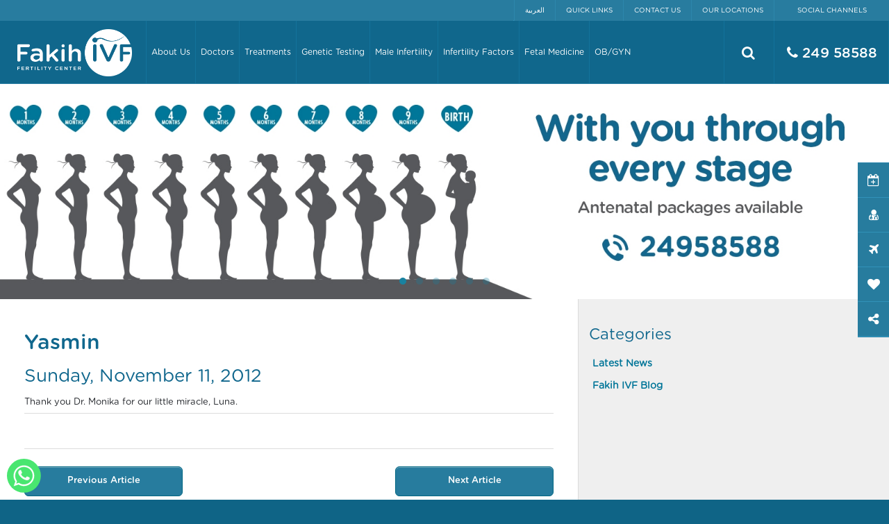

--- FILE ---
content_type: text/html; charset=UTF-8
request_url: https://fakihivfoman.com/testimonials/yasmin/
body_size: 77896
content:

<!DOCTYPE html>
<html lang="en" class="en computer">
    <meta charset="UTF-8" />
	<meta name="viewport" content="width=device-width, initial-scale=1" />
	
	
	<!-- Facebook Pixel Code -->
    <script>
    !function(f,b,e,v,n,t,s)
    {if(f.fbq)return;n=f.fbq=function(){n.callMethod?
    n.callMethod.apply(n,arguments):n.queue.push(arguments)};
    if(!f._fbq)f._fbq=n;n.push=n;n.loaded=!0;n.version='2.0';
    n.queue=[];t=b.createElement(e);t.async=!0;
    t.src=v;s=b.getElementsByTagName(e)[0];
    s.parentNode.insertBefore(t,s)}(window,document,'script',
    'https://connect.facebook.net/en_US/fbevents.js');
     fbq('init', '316139005396711'); 
    fbq('track', 'PageView');
    </script>
    <noscript>
     <img height="1" width="1" 
    src="https://www.facebook.com/tr?id=316139005396711&ev=PageView
    &noscript=1"/>
    </noscript>
    <!-- End Facebook Pixel Code -->

	<link href="https://fakihivfoman.com/wp-content/themes/fakih/assets/img/touch-icon-iphone.png" rel="apple-touch-icon">
	<link href="https://fakihivfoman.com/wp-content/themes/fakih/assets/img/touch-icon-ipad.png" rel="apple-touch-icon" sizes="76x76">
	<link href="https://fakihivfoman.com/wp-content/themes/fakih/assets/img/touch-icon-iphone-retina.png" rel="apple-touch-icon" sizes="120x120">
	<link href="https://fakihivfoman.com/wp-content/themes/fakih/assets/img/touch-icon-ipad-retina.png" rel="apple-touch-icon" sizes="152x152">
	<link href="https://fakihivfoman.com/wp-content/themes/fakih/assets/img/favicon.ico" rel="icon" type="image/vnd.microsoft.icon">
	<link href="https://fakihivfoman.com/wp-content/themes/fakih/assets/img/favicon.ico" rel="shortcut icon">
	<meta content="#013765" name="msapplication-TileColor">
	<meta content="https://fakihivfoman.com/wp-content/themes/fakih/assets/img/favicon.png" name="msapplication-TileImage">
	<!-- HREFLANG Regions -->
	<link href="https://fakihivfoman.com" hreflang="en" rel="alternate">
	<link href="" hreflang="ar-dz" rel="alternate" />
	<link href="" hreflang="ar-az" rel="alternate" />
	<link href="" hreflang="ar-bh" rel="alternate" />
	<link href="" hreflang="ar-eg" rel="alternate" />
	<link href="" hreflang="ar-ir" rel="alternate" />
	<link href="" hreflang="ar-iq" rel="alternate" />
	<link href="" hreflang="ar-jo" rel="alternate" />
	<link href="" hreflang="ar-kw" rel="alternate" />
	<link href="" hreflang="ar-lb" rel="alternate" />
	<link href="" hreflang="ar-ly" rel="alternate" />
	<link href="" hreflang="ar-ma" rel="alternate" />
	<link href="" hreflang="ar-om" rel="alternate" />
	<link href="" hreflang="ar-pk" rel="alternate" />
	<link href="" hreflang="ar-ps" rel="alternate" />
	<link href="" hreflang="ar-qa" rel="alternate" />
	<link href="" hreflang="ar-sa" rel="alternate" />
	<link href="" hreflang="ar-sy" rel="alternate" />
	<link href="" hreflang="ar-tn" rel="alternate" />
	<link href="" hreflang="ar-ae" rel="alternate" />
	<link href="" hreflang="ar-ye" rel="alternate" />
	
		<!-- All in One SEO Pro 4.1.1.1 -->
		<title>Yasmin - Fakih Fertility Center</title>
		<meta name="description" content="Thank you Dr. Monika for our little miracle, Luna."/>
		<meta name="google-site-verification" content="iOiT4vrRqM8Rp0I_9bBugd4ook-Ug1jCEpLUDfm3pJ0" />
		<meta name="msvalidate.01" content="EEA21405B6360923C37E38DAA09E219C" />
		<link rel="canonical" href="https://fakihivfoman.com/testimonials/yasmin/" />

		<script>
(function(i,s,o,g,r,a,m){i['GoogleAnalyticsObject']=r;i[r]=i[r]||function(){ (i[r].q=i[r].q||[]).push(arguments)},i[r].l=1*new Date();a=s.createElement(o), m=s.getElementsByTagName(o)[0];a.async=1;a.src=g;m.parentNode.insertBefore(a,m) })(window,document,'script','//www.google-analytics.com/analytics.js','ga'); ga('create', 'UA-29413998-20', 'auto'); ga('require', 'displayfeatures'); ga('send', 'pageview'); ga('send', 'pageview', 'page path'); ga('send', 'social', 'socialNetwork', 'socialAction', 'socialTarget', {'page': 'optPagePath'}); ga('send', 'event', 'locations', 'click', {'page': '/locations/'}); ga('send', 'event', 'bookappointment', 'click', 'Submit'); ga('send', 'event', 'emaildoctors', 'click', 'Submit'); ga('send', 'event', 'bookappointmentpage', 'click', 'Submit'); ga('send', 'event', 'emaildoctorspage', ' click', 'Submit'); ga('send', 'event', 'gml_ad', ' click', 'Find this location'); ga('send', 'event', 'gml_aa', ' click', 'Find this location'); ga('send', 'event', 'gml_du', ' click', 'Find this location'); ga('send', 'event', 'gml_oman', ' click', 'Find this location'); </script>

<!-- Global site tag (gtag.js) - Google Analytics -->
<script async src="https://www.googletagmanager.com/gtag/js?id=G-H2BK264SM8"></script>
<script>
 window.dataLayer = window.dataLayer || [];
 function gtag(){dataLayer.push(arguments);}
 gtag('js', new Date());

 gtag('config', 'G-H2BK264SM8');
</script>


<!-- Facebook Pixel Code --> <script> !function(f,b,e,v,n,t,s){if(f.fbq)return;n=f.fbq=function(){n.callMethod? n.callMethod.apply(n,arguments):n.queue.push(arguments)};if(!f._fbq)f._fbq=n; n.push=n;n.loaded=!0;n.version='2.0';n.queue=[];t=b.createElement(e);t.async=!0; t.src=v;s=b.getElementsByTagName(e)[0];s.parentNode.insertBefore(t,s)}(window, document,'script','https://connect.facebook.net/en_US/fbevents.js'); // Insert Your Facebook Pixel ID below. fbq('init', '316139005396711'); fbq('track', 'PageView'); </script>
		<meta property="og:site_name" content="Fakih Fertility Center - Fakih Fertility Center" />
		<meta property="og:type" content="article" />
		<meta property="og:title" content="Yasmin - Fakih Fertility Center" />
		<meta property="og:description" content="Thank you Dr. Monika for our little miracle, Luna." />
		<meta property="og:url" content="https://fakihivfoman.com/testimonials/yasmin/" />
		<meta property="og:image" content="https://fakihivfoman.com/wp-content/uploads/2013/06/43.jpg" />
		<meta property="og:image:secure_url" content="https://fakihivfoman.com/wp-content/uploads/2013/06/43.jpg" />
		<meta property="og:image:width" content="800" />
		<meta property="og:image:height" content="1025" />
		<meta property="article:published_time" content="2012-11-11T17:06:12Z" />
		<meta property="article:modified_time" content="2021-04-30T18:58:51Z" />
		<meta property="article:publisher" content="https://www.facebook.com/FakihIVFOman" />
		<meta name="twitter:card" content="summary" />
		<meta name="twitter:site" content="@FakihIVF_Oman" />
		<meta name="twitter:domain" content="fakihivfoman.com" />
		<meta name="twitter:title" content="Yasmin - Fakih Fertility Center" />
		<meta name="twitter:description" content="Thank you Dr. Monika for our little miracle, Luna." />
		<meta name="twitter:image" content="https://fakihivfoman.com/wp-content/uploads/2013/06/43.jpg" />
		<script type="application/ld+json" class="aioseo-schema">
			{"@context":"https:\/\/schema.org","@graph":[{"@type":"WebSite","@id":"https:\/\/fakihivfoman.com\/#website","url":"https:\/\/fakihivfoman.com\/","name":"Fakih Fertility Center","description":"Fakih Fertility Center","publisher":{"@id":"https:\/\/fakihivfoman.com\/#organization"}},{"@type":"Organization","@id":"https:\/\/fakihivfoman.com\/#organization","name":"Fakih IVF Fertility Center","url":"https:\/\/fakihivfoman.com\/","sameAs":["https:\/\/www.facebook.com\/FakihIVFOman","https:\/\/twitter.com\/FakihIVF_Oman","https:\/\/www.instagram.com\/FakihIVFOman\/"],"contactPoint":{"@type":"ContactPoint","telephone":"+96824958588","contactType":"Customer Support"}},{"@type":"BreadcrumbList","@id":"https:\/\/fakihivfoman.com\/testimonials\/yasmin\/#breadcrumblist","itemListElement":[{"@type":"ListItem","@id":"https:\/\/fakihivfoman.com\/#listItem","position":"1","item":{"@id":"https:\/\/fakihivfoman.com\/#item","name":"Home","description":"About Fakih IVF Fertility Center Fakih IVF Fertility Center is one of the leading Infertility, Gynecology, Obstetrics, Genetics and IVF Centers in the GCC region. Fakih IVF opened in Oman, Muscat in 2017. The Center is equipped with state-of-the-art technologies and highly experienced and specialized Reproductive Medicine doctors and medical staff. Fakih IVF Fertility Center is the [\u2026]","url":"https:\/\/fakihivfoman.com\/"},"nextItem":"https:\/\/fakihivfoman.com\/testimonials\/yasmin\/#listItem"},{"@type":"ListItem","@id":"https:\/\/fakihivfoman.com\/testimonials\/yasmin\/#listItem","position":"2","item":{"@id":"https:\/\/fakihivfoman.com\/testimonials\/yasmin\/#item","name":"Yasmin","description":"Thank you Dr. Monika for our little miracle, Luna.","url":"https:\/\/fakihivfoman.com\/testimonials\/yasmin\/"},"previousItem":"https:\/\/fakihivfoman.com\/#listItem"}]},{"@type":"Person","@id":"https:\/\/fakihivfoman.com\/author\/siteadmin\/#author","url":"https:\/\/fakihivfoman.com\/author\/siteadmin\/","name":"siteadmin","image":{"@type":"ImageObject","@id":"https:\/\/fakihivfoman.com\/testimonials\/yasmin\/#authorImage","url":"https:\/\/secure.gravatar.com\/avatar\/5ddc75d42820bb2de47ab2f617bbac1f951b5537563f0db753e816b0d3509820?s=96&d=mm&r=g","width":"96","height":"96","caption":"siteadmin"},"sameAs":["https:\/\/www.facebook.com\/FakihIVFOman","https:\/\/twitter.com\/FakihIVF_Oman","https:\/\/www.instagram.com\/FakihIVFOman\/"]},{"@type":"WebPage","@id":"https:\/\/fakihivfoman.com\/testimonials\/yasmin\/#webpage","url":"https:\/\/fakihivfoman.com\/testimonials\/yasmin\/","name":"Yasmin - Fakih Fertility Center","description":"Thank you Dr. Monika for our little miracle, Luna.","inLanguage":"en-US","isPartOf":{"@id":"https:\/\/fakihivfoman.com\/#website"},"breadcrumb":{"@id":"https:\/\/fakihivfoman.com\/testimonials\/yasmin\/#breadcrumblist"},"author":"https:\/\/fakihivfoman.com\/testimonials\/yasmin\/#author","creator":"https:\/\/fakihivfoman.com\/testimonials\/yasmin\/#author","image":{"@type":"ImageObject","@id":"https:\/\/fakihivfoman.com\/#mainImage","url":"https:\/\/fakihivfoman.com\/wp-content\/uploads\/2013\/06\/43.jpg","width":"800","height":"1025"},"primaryImageOfPage":{"@id":"https:\/\/fakihivfoman.com\/testimonials\/yasmin\/#mainImage"},"datePublished":"2012-11-11T17:06:12+00:00","dateModified":"2021-04-30T18:58:51+00:00"}]}
		</script>
		<!-- All in One SEO Pro -->

<link rel='dns-prefetch' href='//maps.google.com' />
<link rel='dns-prefetch' href='//code.jquery.com' />
<link rel='dns-prefetch' href='//s7.addthis.com' />
<link rel="alternate" title="oEmbed (JSON)" type="application/json+oembed" href="https://fakihivfoman.com/wp-json/oembed/1.0/embed?url=https%3A%2F%2Ffakihivfoman.com%2Ftestimonials%2Fyasmin%2F" />
<link rel="alternate" title="oEmbed (XML)" type="text/xml+oembed" href="https://fakihivfoman.com/wp-json/oembed/1.0/embed?url=https%3A%2F%2Ffakihivfoman.com%2Ftestimonials%2Fyasmin%2F&#038;format=xml" />
		<!-- This site uses the Google Analytics by MonsterInsights plugin v7.17.0 - Using Analytics tracking - https://www.monsterinsights.com/ -->
		<!-- Note: MonsterInsights is not currently configured on this site. The site owner needs to authenticate with Google Analytics in the MonsterInsights settings panel. -->
					<!-- No UA code set -->
				<!-- / Google Analytics by MonsterInsights -->
		<style id='wp-img-auto-sizes-contain-inline-css' type='text/css'>
img:is([sizes=auto i],[sizes^="auto," i]){contain-intrinsic-size:3000px 1500px}
/*# sourceURL=wp-img-auto-sizes-contain-inline-css */
</style>
<style id='wp-emoji-styles-inline-css' type='text/css'>

	img.wp-smiley, img.emoji {
		display: inline !important;
		border: none !important;
		box-shadow: none !important;
		height: 1em !important;
		width: 1em !important;
		margin: 0 0.07em !important;
		vertical-align: -0.1em !important;
		background: none !important;
		padding: 0 !important;
	}
/*# sourceURL=wp-emoji-styles-inline-css */
</style>
<style id='wp-block-library-inline-css' type='text/css'>
:root{--wp-block-synced-color:#7a00df;--wp-block-synced-color--rgb:122,0,223;--wp-bound-block-color:var(--wp-block-synced-color);--wp-editor-canvas-background:#ddd;--wp-admin-theme-color:#007cba;--wp-admin-theme-color--rgb:0,124,186;--wp-admin-theme-color-darker-10:#006ba1;--wp-admin-theme-color-darker-10--rgb:0,107,160.5;--wp-admin-theme-color-darker-20:#005a87;--wp-admin-theme-color-darker-20--rgb:0,90,135;--wp-admin-border-width-focus:2px}@media (min-resolution:192dpi){:root{--wp-admin-border-width-focus:1.5px}}.wp-element-button{cursor:pointer}:root .has-very-light-gray-background-color{background-color:#eee}:root .has-very-dark-gray-background-color{background-color:#313131}:root .has-very-light-gray-color{color:#eee}:root .has-very-dark-gray-color{color:#313131}:root .has-vivid-green-cyan-to-vivid-cyan-blue-gradient-background{background:linear-gradient(135deg,#00d084,#0693e3)}:root .has-purple-crush-gradient-background{background:linear-gradient(135deg,#34e2e4,#4721fb 50%,#ab1dfe)}:root .has-hazy-dawn-gradient-background{background:linear-gradient(135deg,#faaca8,#dad0ec)}:root .has-subdued-olive-gradient-background{background:linear-gradient(135deg,#fafae1,#67a671)}:root .has-atomic-cream-gradient-background{background:linear-gradient(135deg,#fdd79a,#004a59)}:root .has-nightshade-gradient-background{background:linear-gradient(135deg,#330968,#31cdcf)}:root .has-midnight-gradient-background{background:linear-gradient(135deg,#020381,#2874fc)}:root{--wp--preset--font-size--normal:16px;--wp--preset--font-size--huge:42px}.has-regular-font-size{font-size:1em}.has-larger-font-size{font-size:2.625em}.has-normal-font-size{font-size:var(--wp--preset--font-size--normal)}.has-huge-font-size{font-size:var(--wp--preset--font-size--huge)}.has-text-align-center{text-align:center}.has-text-align-left{text-align:left}.has-text-align-right{text-align:right}.has-fit-text{white-space:nowrap!important}#end-resizable-editor-section{display:none}.aligncenter{clear:both}.items-justified-left{justify-content:flex-start}.items-justified-center{justify-content:center}.items-justified-right{justify-content:flex-end}.items-justified-space-between{justify-content:space-between}.screen-reader-text{border:0;clip-path:inset(50%);height:1px;margin:-1px;overflow:hidden;padding:0;position:absolute;width:1px;word-wrap:normal!important}.screen-reader-text:focus{background-color:#ddd;clip-path:none;color:#444;display:block;font-size:1em;height:auto;left:5px;line-height:normal;padding:15px 23px 14px;text-decoration:none;top:5px;width:auto;z-index:100000}html :where(.has-border-color){border-style:solid}html :where([style*=border-top-color]){border-top-style:solid}html :where([style*=border-right-color]){border-right-style:solid}html :where([style*=border-bottom-color]){border-bottom-style:solid}html :where([style*=border-left-color]){border-left-style:solid}html :where([style*=border-width]){border-style:solid}html :where([style*=border-top-width]){border-top-style:solid}html :where([style*=border-right-width]){border-right-style:solid}html :where([style*=border-bottom-width]){border-bottom-style:solid}html :where([style*=border-left-width]){border-left-style:solid}html :where(img[class*=wp-image-]){height:auto;max-width:100%}:where(figure){margin:0 0 1em}html :where(.is-position-sticky){--wp-admin--admin-bar--position-offset:var(--wp-admin--admin-bar--height,0px)}@media screen and (max-width:600px){html :where(.is-position-sticky){--wp-admin--admin-bar--position-offset:0px}}
/*wp_block_styles_on_demand_placeholder:6968e8862b54e*/
/*# sourceURL=wp-block-library-inline-css */
</style>
<style id='classic-theme-styles-inline-css' type='text/css'>
/*! This file is auto-generated */
.wp-block-button__link{color:#fff;background-color:#32373c;border-radius:9999px;box-shadow:none;text-decoration:none;padding:calc(.667em + 2px) calc(1.333em + 2px);font-size:1.125em}.wp-block-file__button{background:#32373c;color:#fff;text-decoration:none}
/*# sourceURL=/wp-includes/css/classic-themes.min.css */
</style>
<link rel='stylesheet' id='contact-form-7-css' href='https://fakihivfoman.com/wp-content/plugins/contact-form-7/includes/css/styles.css?ver=5.4.1' type='text/css' media='all' />
<style id='contact-form-7-inline-css' type='text/css'>
.wpcf7 .wpcf7-recaptcha iframe {margin-bottom: 0;}.wpcf7 .wpcf7-recaptcha[data-align="center"] > div {margin: 0 auto;}.wpcf7 .wpcf7-recaptcha[data-align="right"] > div {margin: 0 0 0 auto;}
/*# sourceURL=contact-form-7-inline-css */
</style>
<link rel='stylesheet' id='jquery-rating-style-css' href='https://fakihivfoman.com/wp-content/plugins/contact-form-7-star-rating/jquery.rating/jquery.rating.css?ver=4.11' type='text/css' media='all' />
<link rel='stylesheet' id='jquery-wpcf7-rating-style-css' href='https://fakihivfoman.com/wp-content/plugins/contact-form-7-star-rating/css/jquery.wpcf7-starrating.css?ver=1.5' type='text/css' media='all' />
<link rel='stylesheet' id='menu-image-css' href='https://fakihivfoman.com/wp-content/plugins/menu-image/includes/css/menu-image.css?ver=3.0.4' type='text/css' media='all' />
<link rel='stylesheet' id='dashicons-css' href='https://fakihivfoman.com/wp-includes/css/dashicons.min.css?ver=ca5b3584834774870d94519d0615bddc' type='text/css' media='all' />
<link rel='stylesheet' id='fakih-grid-css' href='https://fakihivfoman.com/wp-content/themes/fakih/assets/css/grid.css' type='text/css' media='screen' />
<link rel='stylesheet' id='fakih-fonts-css' href='https://fakihivfoman.com/wp-content/themes/fakih/assets/css/fonts.css' type='text/css' media='screen' />
<link rel='stylesheet' id='fakih-style-css' href='https://fakihivfoman.com/wp-content/themes/fakih/assets/css/style.css' type='text/css' media='screen' />
<link rel='stylesheet' id='fakih-animate-css' href='https://fakihivfoman.com/wp-content/themes/fakih/assets/css/animate.css' type='text/css' media='screen' />
<link rel='stylesheet' id='fakih-superslides-css' href='https://fakihivfoman.com/wp-content/themes/fakih/assets/css/superslides.css' type='text/css' media='screen' />
<link rel='stylesheet' id='fakih-owl-carousel-css' href='https://fakihivfoman.com/wp-content/themes/fakih/assets/css/owl.carousel.css' type='text/css' media='screen' />
<link rel='stylesheet' id='fakih-imagelightbox-css' href='https://fakihivfoman.com/wp-content/themes/fakih/assets/css/imagelightbox.css' type='text/css' media='screen' />
<link rel='stylesheet' id='fakih-select2-css' href='https://fakihivfoman.com/wp-content/themes/fakih/assets/css/select2.css' type='text/css' media='screen' />
<link rel='stylesheet' id='fakih-intlTelInput-css' href='https://fakihivfoman.com/wp-content/themes/fakih/assets/css/intlTelInput.css' type='text/css' media='screen' />
<link rel='stylesheet' id='fakih-mmenu-css' href='https://fakihivfoman.com/wp-content/themes/fakih/assets/css/jquery.mmenu.all.css' type='text/css' media='screen' />
<link rel='stylesheet' id='fakih-helper-css' href='https://fakihivfoman.com/wp-content/themes/fakih/assets/css/helper.css' type='text/css' media='screen' />
<link rel='stylesheet' id='fakih-foobar-css' href='https://fakihivfoman.com/wp-content/themes/fakih/assets/css/jquery.foobar.2.1.css' type='text/css' media='screen' />
<link rel='stylesheet' id='fakih-jstarbox-css' href='https://fakihivfoman.com/wp-content/themes/fakih/assets/css/jstarbox.css' type='text/css' media='screen' />
<script type="text/javascript" src="https://fakihivfoman.com/wp-includes/js/jquery/jquery.min.js?ver=3.7.1" id="jquery-core-js"></script>
<script type="text/javascript" src="https://fakihivfoman.com/wp-includes/js/jquery/jquery-migrate.min.js?ver=3.4.1" id="jquery-migrate-js"></script>
<script type="text/javascript" src="https://maps.google.com/maps/api/js?key=AIzaSyDWPXsPuFB0MfZT3dAA4ZCumNEx3oCHlHg&amp;ver=6.9" id="fakih-maps-js"></script>
<script type="text/javascript" src="https://code.jquery.com/jquery-2.2.0.js?ver=ca5b3584834774870d94519d0615bddc" id="fakih-jquery-js"></script>
<script type="text/javascript" src="https://fakihivfoman.com/wp-content/themes/fakih/assets/js/libs/gmaps.js?ver=ca5b3584834774870d94519d0615bddc" id="fakih-gmaps-js"></script>
<link rel="https://api.w.org/" href="https://fakihivfoman.com/wp-json/" /><link rel="EditURI" type="application/rsd+xml" title="RSD" href="https://fakihivfoman.com/xmlrpc.php?rsd" />
</head>
<body data-rsssl=1>
    <div id="fb-root"></div>
    
        <script async defer crossorigin="anonymous" src="https://connect.facebook.net/en_GB/sdk.js#xfbml=1&version=v10.0" nonce="QXvLac13"></script>
    <div id="mobile-header" class="mobile-header">
    	<div class="bar">



    		<a href="https://fakihivfoman.com" id="logo"><img src="https://fakihivfoman.com/wp-content/uploads/2021/04/logo-white.png" alt="" /></a>
    			<li class="lang-item lang-item-24 lang-item-ar no-translation lang-item-first"><a  lang="ar" hreflang="ar" href="https://fakihivfoman.com/ar/">العربية</a></li>
    		<ul class="brands">
    		</ul>
    		<a href="#" class="icon search-btn" title="Enter your search term here..."><i class="fa fa-search"></i></a>
    		<a href="tel:249 58588" class="icon" title="249 58588"><i class="fa fa-phone"></i></a>
    		
    		    		<a href="https://fakihivfoman.com/locations/" class="icon"><i class="fa fa-map-marker"></i></a>
    		
    		<a id="button" class="en" href="#"><span></span></a>
    		
    		
    	</div>
    </div>
    <div id="search-mobile" class="search-box hide">
    	<form method="get" action="https://fakihivfoman.com/" id="site-search">
	<input name="s" type="text" value="" size="100" placeholder="Enter your search term here..." />
</form>    </div>
    <div id="mobile-nav" class="en">
        <ul id="menu-mobile-menu-english" class="menu"><li id="menu-item-1221" class="menu-item menu-item-type-post_type menu-item-object-page menu-item-home menu-item-1221"><a href="https://fakihivfoman.com/" class="nav-link active">Home</a></li>
<li id="menu-item-1222" class="menu-item menu-item-type-post_type menu-item-object-page menu-item-has-children menu-item-1222"><a href="https://fakihivfoman.com/about-us/" class="nav-link dropdown-toggle active"><span>About Us</span></a>
<ul class="sub-menu">
	<li id="menu-item-1223" class="menu-item menu-item-type-post_type_archive menu-item-object-administration menu-item-1223"><a href="https://fakihivfoman.com/administration/" class="dropdown-item active">Administration</a>	<li id="menu-item-1224" class="menu-item menu-item-type-post_type menu-item-object-page menu-item-1224"><a href="https://fakihivfoman.com/success-rates/" class="dropdown-item active">Success Rates</a></ul>
</li>
<li id="menu-item-1225" class="menu-item menu-item-type-post_type_archive menu-item-object-doctor menu-item-1225"><a href="https://fakihivfoman.com/doctors/" class="nav-link active">Doctors</a></li>
<li id="menu-item-1226" class="menu-item menu-item-type-post_type menu-item-object-page menu-item-1226"><a href="https://fakihivfoman.com/locations/" class="nav-link active">Locations</a></li>
<li id="menu-item-1227" class="menu-item menu-item-type-post_type_archive menu-item-object-treatment menu-item-has-children menu-item-1227"><a href="https://fakihivfoman.com/treatments/" class="nav-link dropdown-toggle active"><span>Treatments</span></a>
<ul class="sub-menu">
	<li id="menu-item-1228" class="menu-item menu-item-type-post_type menu-item-object-treatment menu-item-1228"><a href="https://fakihivfoman.com/treatment/ivf-icsi/" class="dropdown-item active">IVF-ICSI</a>	<li id="menu-item-1230" class="menu-item menu-item-type-post_type menu-item-object-treatment menu-item-1230"><a href="https://fakihivfoman.com/treatment/genetic-testing-at-fakih-ivf/" class="dropdown-item active">Genetic Testing</a>	<li id="menu-item-1231" class="menu-item menu-item-type-post_type menu-item-object-treatment menu-item-1231"><a href="https://fakihivfoman.com/treatment/iui-artificial-insemination/" class="dropdown-item active">IUI—Artificial Insemination</a>	<li id="menu-item-1232" class="menu-item menu-item-type-post_type menu-item-object-treatment menu-item-1232"><a href="https://fakihivfoman.com/treatment/male-infertility/" class="dropdown-item active">Male Infertility</a>	<li id="menu-item-1233" class="menu-item menu-item-type-post_type menu-item-object-treatment menu-item-1233"><a href="https://fakihivfoman.com/treatment/natural-cycle-ivf/" class="dropdown-item active">Natural Cycle IVF</a>	<li id="menu-item-1234" class="menu-item menu-item-type-post_type menu-item-object-treatment menu-item-1234"><a href="https://fakihivfoman.com/treatment/preserving-fertility/" class="dropdown-item active">Preserving Fertility</a>	<li id="menu-item-1235" class="menu-item menu-item-type-post_type menu-item-object-treatment menu-item-1235"><a href="https://fakihivfoman.com/treatment/lab-technology-techniques/" class="dropdown-item active">Lab Technology &#038; Techniques</a></ul>
</li>
<li id="menu-item-1236" class="menu-item menu-item-type-post_type menu-item-object-page menu-item-has-children menu-item-1236"><a href="https://fakihivfoman.com/genetic-testing-at-fakih-ivf/" class="nav-link dropdown-toggle active"><span>Genetic Testing</span></a>
<ul class="sub-menu">
	<li id="menu-item-1237" class="menu-item menu-item-type-post_type menu-item-object-page menu-item-has-children menu-item-1237"><a href="https://fakihivfoman.com/genetic-testing-and-ivf/" class="dropdown-item active"><span>During IVF</span></a>
	<ul class="sub-menu">
		<li id="menu-item-1239" class="menu-item menu-item-type-post_type menu-item-object-page menu-item-1239"><a href="https://fakihivfoman.com/comprehensive-chromosomal-screening/" class="dropdown-item active">Chromosomal Screening (CCS)</a>		<li id="menu-item-1241" class="menu-item menu-item-type-post_type menu-item-object-page menu-item-1241"><a href="https://fakihivfoman.com/pre-implantation-genetic-diagnosis/" class="dropdown-item active">Pre-Implantation Genetic Diagnosis</a>		<li id="menu-item-1242" class="menu-item menu-item-type-post_type menu-item-object-page menu-item-1242"><a href="https://fakihivfoman.com/curing-a-family-member-with-hla-matching/" class="dropdown-item active">HLA Matching &#8211; Cure a Family Member</a>	</ul>
	<li id="menu-item-1238" class="menu-item menu-item-type-post_type menu-item-object-page menu-item-has-children menu-item-1238"><a href="https://fakihivfoman.com/identify-prevent-hereditary-disease/" class="dropdown-item active"><span>Identify &#038; Prevent Hereditary Disease</span></a>
	<ul class="sub-menu">
		<li id="menu-item-1243" class="menu-item menu-item-type-post_type menu-item-object-page menu-item-1243"><a href="https://fakihivfoman.com/mutation-screening/" class="dropdown-item active">Mutation Screening</a>		<li id="menu-item-1244" class="menu-item menu-item-type-post_type menu-item-object-page menu-item-1244"><a href="https://fakihivfoman.com/exome-screening/" class="dropdown-item active">Exome Screening</a>		<li id="menu-item-1245" class="menu-item menu-item-type-post_type menu-item-object-page menu-item-1245"><a href="https://fakihivfoman.com/premarital-or-preconception-screening/" class="dropdown-item active">Premarital or Preconception Screening</a>	</ul>
	<li id="menu-item-1246" class="menu-item menu-item-type-post_type menu-item-object-page menu-item-has-children menu-item-1246"><a href="https://fakihivfoman.com/genetic-testing-pregnancy/" class="dropdown-item active"><span>During Pregnancy</span></a>
	<ul class="sub-menu">
		<li id="menu-item-1248" class="menu-item menu-item-type-post_type menu-item-object-page menu-item-1248"><a href="https://fakihivfoman.com/chromosomal-analysis-of-product-of-conception/" class="dropdown-item active">Product of Conception Analysis</a>	</ul>
	<li id="menu-item-1249" class="menu-item menu-item-type-post_type menu-item-object-page menu-item-1249"><a href="https://fakihivfoman.com/geneus/" class="dropdown-item active">Geneus™</a></ul>
</li>
<li id="menu-item-1250" class="menu-item menu-item-type-post_type menu-item-object-page menu-item-has-children menu-item-1250"><a href="https://fakihivfoman.com/infertility-factors/" class="nav-link dropdown-toggle active"><span>Infertility Factors</span></a>
<ul class="sub-menu">
	<li id="menu-item-1251" class="menu-item menu-item-type-post_type menu-item-object-page menu-item-1251"><a href="https://fakihivfoman.com/polycystic-ovarian-syndrome-pcos/" class="dropdown-item active">PCOS</a>	<li id="menu-item-1252" class="menu-item menu-item-type-post_type menu-item-object-page menu-item-1252"><a href="https://fakihivfoman.com/endometriosis/" class="dropdown-item active">Endometriosis</a>	<li id="menu-item-1253" class="menu-item menu-item-type-post_type menu-item-object-page menu-item-1253"><a href="https://fakihivfoman.com/blocked-fallopian-tubes/" class="dropdown-item active">Blocked Fallopian Tubes</a>	<li id="menu-item-1254" class="menu-item menu-item-type-post_type menu-item-object-page menu-item-1254"><a href="https://fakihivfoman.com/recurrent-miscarriage/" class="dropdown-item active">Recurrent Miscarriage</a>	<li id="menu-item-1256" class="menu-item menu-item-type-post_type menu-item-object-page menu-item-1256"><a href="https://fakihivfoman.com/irregular-menstrual-cycle/" class="dropdown-item active">Irregular Menstrual Cycle</a>	<li id="menu-item-1257" class="menu-item menu-item-type-post_type menu-item-object-page menu-item-1257"><a href="https://fakihivfoman.com/diminished-ovarian-reserve/" class="dropdown-item active">Diminished Ovarian Reserve</a>	<li id="menu-item-1258" class="menu-item menu-item-type-post_type menu-item-object-page menu-item-1258"><a href="https://fakihivfoman.com/fibroids-polyps-and-adenomyosis/" class="dropdown-item active">Fibroids, Polyps And Adenomyosis</a></ul>
</li>
<li id="menu-item-1259" class="menu-item menu-item-type-post_type menu-item-object-page menu-item-has-children menu-item-1259"><a href="https://fakihivfoman.com/fetal-medicine/" class="nav-link dropdown-toggle active"><span>Fetal Medicine</span></a>
<ul class="sub-menu">
	<li id="menu-item-1260" class="menu-item menu-item-type-post_type menu-item-object-page menu-item-1260"><a href="https://fakihivfoman.com/ultrasound-scans/" class="dropdown-item active">Ultrasound Scans</a>	<li id="menu-item-1261" class="menu-item menu-item-type-post_type menu-item-object-page menu-item-1261"><a href="https://fakihivfoman.com/non-invasive-prenatal-testing/" class="dropdown-item active">Non-Invasive Prenatal Testing</a>	<li id="menu-item-1262" class="menu-item menu-item-type-post_type menu-item-object-page menu-item-1262"><a href="https://fakihivfoman.com/invasive-tests/" class="dropdown-item active">Invasive Tests</a></ul>
</li>
<li id="menu-item-1263" class="menu-item menu-item-type-post_type menu-item-object-page menu-item-1263"><a href="https://fakihivfoman.com/finance-options/" class="nav-link active">Finance</a></li>
<li id="menu-item-1265" class="menu-item menu-item-type-post_type menu-item-object-page menu-item-1265"><a href="https://fakihivfoman.com/faqs/" class="nav-link active">FAQs</a></li>
<li id="menu-item-1266" class="menu-item menu-item-type-post_type menu-item-object-page menu-item-1266"><a href="https://fakihivfoman.com/book-an-appointment/" class="nav-link active menu-image-title-after menu-image-not-hovered"><img width="16" height="16" src="https://fakihivfoman.com/wp-content/uploads/2021/04/appointment-icon-2.png" class="menu-image menu-image-title-after" alt="" decoding="async" /><span class="menu-image-title-after menu-image-title">Book an Appointment</span></a></li>
<li id="menu-item-1269" class="menu-item menu-item-type-post_type menu-item-object-page menu-item-1269"><a href="https://fakihivfoman.com/email-our-doctors/" class="nav-link active menu-image-title-after menu-image-not-hovered"><img width="16" height="16" src="https://fakihivfoman.com/wp-content/uploads/2021/04/doctor-icon.png" class="menu-image menu-image-title-after" alt="" decoding="async" /><span class="menu-image-title-after menu-image-title">Email our Doctors</span></a></li>
<li id="menu-item-1270" class="menu-item menu-item-type-post_type menu-item-object-page menu-item-1270"><a href="https://fakihivfoman.com/international-patients/" class="nav-link active menu-image-title-after menu-image-not-hovered"><img width="16" height="16" src="https://fakihivfoman.com/wp-content/uploads/2021/04/plane-icon.png" class="menu-image menu-image-title-after" alt="" decoding="async" /><span class="menu-image-title-after menu-image-title">International Patients</span></a></li>
<li id="menu-item-1271" class="menu-item menu-item-type-post_type menu-item-object-page menu-item-1271"><a href="https://fakihivfoman.com/for-doctors-refer-a-patient/" class="nav-link active menu-image-title-after menu-image-not-hovered"><img width="16" height="16" src="https://fakihivfoman.com/wp-content/uploads/2021/04/refer-icon.png" class="menu-image menu-image-title-after" alt="" decoding="async" /><span class="menu-image-title-after menu-image-title">Refer a Patient</span></a></li>
<li id="menu-item-1275" class="menu-item menu-item-type-post_type menu-item-object-page menu-item-1275"><a href="https://fakihivfoman.com/contact-us/" class="nav-link active">Contact Us</a></li>
<li id="menu-item-1574" class="menu-item menu-item-type-post_type_archive menu-item-object-testimonials menu-item-1574"><a href="https://fakihivfoman.com/testimonials/" class="nav-link active">Testimonials</a></li>
<li id="menu-item-1277" class="menu-item menu-item-type-post_type menu-item-object-page menu-item-1277"><a href="https://fakihivfoman.com/fakih-ivf-feedback/" class="nav-link active">Feedback</a></li>
<li id="menu-item-1575" class="menu-item menu-item-type-post_type_archive menu-item-object-news menu-item-1575"><a href="https://fakihivfoman.com/news/articles/latest-news/" class="nav-link active">News</a></li>
<li id="menu-item-1576" class="menu-item menu-item-type-post_type menu-item-object-page current_page_parent menu-item-1576"><a href="https://fakihivfoman.com/fakih-ivf-blog/" class="nav-link active">Blog</a></li>
<li id="menu-item-1280-ar" class="lang-item lang-item-24 lang-item-ar no-translation lang-item-first menu-item menu-item-type-custom menu-item-object-custom menu-item-1280-ar"><a href="https://fakihivfoman.com/ar/" class="nav-link active" hreflang="ar" lang="ar">العربية</a></li>
</ul>    </div>

<div class="sixteen colgrid">
			<!--header-->
		<div id="header">
			<div class="top">
				<ul class="top-nav">
                	<li class="callto" id="subCallTo"><a href="#"><i class="fa fa-phone"></i>249 58588</a></li>
                	<li class="channels">
                		<a href="#">
                			Social Channels                		</a>
                		<ul>
                		                    		                    			<li class="facebook">
                			    <a href="https://www.facebook.com/FakihIVFOman" target="_blank"><i class="fa fa-facebook"></i>Facebook</a>
                			</li>
                			                			                			<li class="twitter">
                			    <a href="https://twitter.com/FakihIVF_Oman" target="_blank"><i class="fa fa-twitter"></i>Twitter</a>
                			</li>
                			                			                			<li class="instagram">
                			    <a href="https://www.instagram.com/FakihIVFOman/" target="_blank"><i class="fa fa-instagram"></i>Instagram</a>
                			</li>
                			                			                			                			                		</ul>
                	</li>
                	                	<li class=""><a href="https://fakihivfoman.com/locations/">Our Locations</a></li>
                	                	
                	                	<li class=""><a href="https://fakihivfoman.com/contact-us/">Contact Us</a></li>
                	                	<li class="service">
                		<a href="#">Quick Links</a>
                		<ul id="menu-quick-links-menu-english" class="menu"><li id="menu-item-1417" class="menu-item menu-item-type-post_type_archive menu-item-object-testimonials menu-item-1417"><a href="https://fakihivfoman.com/testimonials/">Testimonials</a></li>
<li id="menu-item-1159" class="menu-item menu-item-type-post_type menu-item-object-page menu-item-1159"><a href="https://fakihivfoman.com/fakih-ivf-feedback/">Feedback</a></li>
<li id="menu-item-1170" class="menu-item menu-item-type-post_type menu-item-object-page menu-item-1170"><a href="https://fakihivfoman.com/international-patients/">International Patients</a></li>
<li id="menu-item-1171" class="menu-item menu-item-type-post_type menu-item-object-page menu-item-1171"><a href="https://fakihivfoman.com/finance-options/">Finance</a></li>
<li id="menu-item-1571" class="menu-item menu-item-type-post_type_archive menu-item-object-news menu-item-1571"><a href="https://fakihivfoman.com/news/articles/latest-news/">News</a></li>
<li id="menu-item-1570" class="menu-item menu-item-type-post_type menu-item-object-page current_page_parent menu-item-1570"><a href="https://fakihivfoman.com/fakih-ivf-blog/">Blog</a></li>
<li id="menu-item-1200" class="menu-item menu-item-type-post_type menu-item-object-page menu-item-1200"><a href="https://fakihivfoman.com/faqs/">FAQs</a></li>
</ul>                	</li>
                	<li class="ara">
                			<li class="lang-item lang-item-24 lang-item-ar no-translation lang-item-first"><a  lang="ar" hreflang="ar" href="https://fakihivfoman.com/ar/">العربية</a></li>
                	</li>
                </ul>
			</div>
			<div class="main">
				<a href="https://fakihivfoman.com" id="logo">
										<img class="wide" src="https://fakihivfoman.com/wp-content/uploads/2021/04/logo-full.png" alt="" />
					<img class="small" src="https://fakihivfoman.com/wp-content/uploads/2021/04/logo-full.png" alt="" />
									</a>
				<ul id="menu-main-menu" class="nav"><li id="menu-item-125" class="menu-item menu-item-type-post_type menu-item-object-page menu-item-has-children menu-item-125"><a href="https://fakihivfoman.com/about-us/" class="nav-link dropdown-toggle active"><span>About Us</span><i class="fa fa-angle-down"></i></a>
<ul class="sub-menu">
	<li id="menu-item-127" class="menu-item menu-item-type-post_type_archive menu-item-object-administration menu-item-127"><a href="https://fakihivfoman.com/administration/" class="dropdown-item active">ADMINISTRATION</a>	<li id="menu-item-124" class="menu-item menu-item-type-post_type menu-item-object-page menu-item-124"><a href="https://fakihivfoman.com/success-rates/" class="dropdown-item active">SUCCESS RATES</a></ul>
</li>
<li id="menu-item-126" class="menu-item menu-item-type-post_type_archive menu-item-object-doctor menu-item-126"><a href="https://fakihivfoman.com/doctors/" class="nav-link active">Doctors</a></li>
<li id="menu-item-163" class="menu-item menu-item-type-post_type_archive menu-item-object-treatment menu-item-has-children menu-item-163"><a href="https://fakihivfoman.com/treatments/" class="nav-link dropdown-toggle active"><span>Treatments</span><i class="fa fa-angle-down"></i></a>
<ul class="sub-menu">
	<li id="menu-item-199" class="menu-item menu-item-type-post_type menu-item-object-treatment menu-item-199"><a href="https://fakihivfoman.com/treatment/ivf-icsi/" class="dropdown-item active">IVF-ICSI</a>	<li id="menu-item-197" class="menu-item menu-item-type-post_type menu-item-object-treatment menu-item-197"><a href="https://fakihivfoman.com/treatment/genetic-testing-at-fakih-ivf/" class="dropdown-item active">Genetic Testing</a>	<li id="menu-item-198" class="menu-item menu-item-type-post_type menu-item-object-treatment menu-item-198"><a href="https://fakihivfoman.com/treatment/iui-artificial-insemination/" class="dropdown-item active">IUI &#8211; Artificial Insemination</a>	<li id="menu-item-201" class="menu-item menu-item-type-post_type menu-item-object-treatment menu-item-201"><a href="https://fakihivfoman.com/treatment/male-infertility/" class="dropdown-item active">Male Infertility</a>	<li id="menu-item-202" class="menu-item menu-item-type-post_type menu-item-object-treatment menu-item-202"><a href="https://fakihivfoman.com/treatment/natural-cycle-ivf/" class="dropdown-item active">Natural Cycle IVF</a>	<li id="menu-item-203" class="menu-item menu-item-type-post_type menu-item-object-treatment menu-item-203"><a href="https://fakihivfoman.com/treatment/preserving-fertility/" class="dropdown-item active">Preserving Fertility</a>	<li id="menu-item-200" class="menu-item menu-item-type-post_type menu-item-object-treatment menu-item-200"><a href="https://fakihivfoman.com/treatment/lab-technology-techniques/" class="dropdown-item active">Lab Technology &#038; Techniques</a></ul>
</li>
<li id="menu-item-652" class="menu-item menu-item-type-post_type menu-item-object-page menu-item-has-children menu-item-652"><a href="https://fakihivfoman.com/genetic-testing-at-fakih-ivf/" class="nav-link dropdown-toggle active"><span>Genetic Testing</span><i class="fa fa-angle-down"></i></a>
<ul class="sub-menu">
	<li id="menu-item-653" class="menu-item menu-item-type-post_type menu-item-object-page menu-item-has-children menu-item-653"><a href="https://fakihivfoman.com/genetic-testing-and-ivf/" class="dropdown-item active"><span>During IVF</span><i class="fa fa-angle-right"></i></a>
	<ul class="sub-menu">
		<li id="menu-item-657" class="menu-item menu-item-type-post_type menu-item-object-page menu-item-657"><a href="https://fakihivfoman.com/comprehensive-chromosomal-screening/" class="dropdown-item active">Chromosomal Screening (CCS)</a>		<li id="menu-item-659" class="menu-item menu-item-type-post_type menu-item-object-page menu-item-659"><a href="https://fakihivfoman.com/pre-implantation-genetic-diagnosis/" class="dropdown-item active">Pre-Implantation Genetic Diagnosis</a>		<li id="menu-item-660" class="menu-item menu-item-type-post_type menu-item-object-page menu-item-660"><a href="https://fakihivfoman.com/curing-a-family-member-with-hla-matching/" class="dropdown-item active">HLA Matching &#8211; Cure a Family Member</a>	</ul>
	<li id="menu-item-654" class="menu-item menu-item-type-post_type menu-item-object-page menu-item-has-children menu-item-654"><a href="https://fakihivfoman.com/identify-prevent-hereditary-disease/" class="dropdown-item active"><span>Identify &#038; Prevent Hereditary Disease</span><i class="fa fa-angle-right"></i></a>
	<ul class="sub-menu">
		<li id="menu-item-663" class="menu-item menu-item-type-post_type menu-item-object-page menu-item-663"><a href="https://fakihivfoman.com/mutation-screening/" class="dropdown-item active">Mutation Screening</a>		<li id="menu-item-662" class="menu-item menu-item-type-post_type menu-item-object-page menu-item-662"><a href="https://fakihivfoman.com/exome-screening/" class="dropdown-item active">Exome Screening</a>		<li id="menu-item-661" class="menu-item menu-item-type-post_type menu-item-object-page menu-item-661"><a href="https://fakihivfoman.com/premarital-or-preconception-screening/" class="dropdown-item active">Premarital or Preconception Screening</a>	</ul>
	<li id="menu-item-655" class="menu-item menu-item-type-post_type menu-item-object-page menu-item-has-children menu-item-655"><a href="https://fakihivfoman.com/genetic-testing-pregnancy/" class="dropdown-item active"><span>During Pregnancy</span><i class="fa fa-angle-right"></i></a>
	<ul class="sub-menu">
		<li id="menu-item-665" class="menu-item menu-item-type-post_type menu-item-object-page menu-item-665"><a href="https://fakihivfoman.com/non-invasive-prenatal-testing/" class="dropdown-item active">Non-Invasive Prenatal Testing</a>		<li id="menu-item-664" class="menu-item menu-item-type-post_type menu-item-object-page menu-item-664"><a href="https://fakihivfoman.com/chromosomal-analysis-of-product-of-conception/" class="dropdown-item active">Product of Conception Analysis</a>	</ul>
	<li id="menu-item-656" class="menu-item menu-item-type-post_type menu-item-object-page menu-item-656"><a href="https://fakihivfoman.com/geneus/" class="dropdown-item active">Geneus™</a></ul>
</li>
<li id="menu-item-292" class="menu-item menu-item-type-post_type menu-item-object-page menu-item-has-children menu-item-292"><a href="https://fakihivfoman.com/male-infertility/" class="nav-link dropdown-toggle active"><span>Male Infertility</span><i class="fa fa-angle-down"></i></a>
<ul class="sub-menu">
	<li id="menu-item-291" class="menu-item menu-item-type-post_type menu-item-object-page menu-item-291"><a href="https://fakihivfoman.com/microtese/" class="dropdown-item active">MicroTESE</a>	<li id="menu-item-290" class="menu-item menu-item-type-post_type menu-item-object-page menu-item-290"><a href="https://fakihivfoman.com/tesa/" class="dropdown-item active">TESA</a>	<li id="menu-item-289" class="menu-item menu-item-type-post_type menu-item-object-page menu-item-289"><a href="https://fakihivfoman.com/testicular-mapping/" class="dropdown-item active">Testicular Mapping</a>	<li id="menu-item-288" class="menu-item menu-item-type-post_type menu-item-object-page menu-item-288"><a href="https://fakihivfoman.com/semen-analysis/" class="dropdown-item active">Semen Analysis</a>	<li id="menu-item-287" class="menu-item menu-item-type-post_type menu-item-object-page menu-item-287"><a href="https://fakihivfoman.com/varicocelectomy/" class="dropdown-item active">Varicocele Treatment</a>	<li id="menu-item-286" class="menu-item menu-item-type-post_type menu-item-object-page menu-item-286"><a href="https://fakihivfoman.com/vasectomy-reversal/" class="dropdown-item active">Vasectomy Reversal</a>	<li id="menu-item-293" class="menu-item menu-item-type-post_type menu-item-object-page menu-item-has-children menu-item-293"><a href="https://fakihivfoman.com/male-infertility/" class="dropdown-item active"><span>Causes</span><i class="fa fa-angle-right"></i></a>
	<ul class="sub-menu">
		<li id="menu-item-285" class="menu-item menu-item-type-post_type menu-item-object-page menu-item-285"><a href="https://fakihivfoman.com/obstructive-azoospermia/" class="dropdown-item active">Obstructive Azoospermia</a>		<li id="menu-item-284" class="menu-item menu-item-type-post_type menu-item-object-page menu-item-284"><a href="https://fakihivfoman.com/non-obstructive-azoospermia/" class="dropdown-item active">Non-Obstructive Azoospermia</a>		<li id="menu-item-283" class="menu-item menu-item-type-post_type menu-item-object-page menu-item-283"><a href="https://fakihivfoman.com/oligospermia-low-sperm-count/" class="dropdown-item active">Oligospermia (Low Sperm Count)</a>		<li id="menu-item-282" class="menu-item menu-item-type-post_type menu-item-object-page menu-item-282"><a href="https://fakihivfoman.com/retrograde-ejaculation/" class="dropdown-item active">Retrograde Ejaculation</a>		<li id="menu-item-281" class="menu-item menu-item-type-post_type menu-item-object-page menu-item-281"><a href="https://fakihivfoman.com/varicocele/" class="dropdown-item active">Varicocele</a>	</ul>
</ul>
</li>
<li id="menu-item-345" class="menu-item menu-item-type-post_type menu-item-object-page menu-item-has-children menu-item-345"><a href="https://fakihivfoman.com/infertility-factors/" class="nav-link dropdown-toggle active"><span>Infertility Factors</span><i class="fa fa-angle-down"></i></a>
<ul class="sub-menu">
	<li id="menu-item-344" class="menu-item menu-item-type-post_type menu-item-object-page menu-item-344"><a href="https://fakihivfoman.com/polycystic-ovarian-syndrome-pcos/" class="dropdown-item active">PCOS</a>	<li id="menu-item-343" class="menu-item menu-item-type-post_type menu-item-object-page menu-item-343"><a href="https://fakihivfoman.com/endometriosis/" class="dropdown-item active">Endometriosis</a>	<li id="menu-item-342" class="menu-item menu-item-type-post_type menu-item-object-page menu-item-342"><a href="https://fakihivfoman.com/blocked-fallopian-tubes/" class="dropdown-item active">Blocked Fallopian Tubes</a>	<li id="menu-item-341" class="menu-item menu-item-type-post_type menu-item-object-page menu-item-341"><a href="https://fakihivfoman.com/recurrent-miscarriage/" class="dropdown-item active">Recurrent Miscarriage</a>	<li id="menu-item-339" class="menu-item menu-item-type-post_type menu-item-object-page menu-item-339"><a href="https://fakihivfoman.com/irregular-menstrual-cycle/" class="dropdown-item active">Irregular Menstrual Cycle</a>	<li id="menu-item-338" class="menu-item menu-item-type-post_type menu-item-object-page menu-item-338"><a href="https://fakihivfoman.com/diminished-ovarian-reserve/" class="dropdown-item active">Diminished Ovarian Reserve</a>	<li id="menu-item-337" class="menu-item menu-item-type-post_type menu-item-object-page menu-item-337"><a href="https://fakihivfoman.com/fibroids-polyps-and-adenomyosis/" class="dropdown-item active">Fibroids, Polyps And Adenomyosis</a></ul>
</li>
<li id="menu-item-371" class="menu-item menu-item-type-post_type menu-item-object-page menu-item-has-children menu-item-371"><a href="https://fakihivfoman.com/fetal-medicine/" class="nav-link dropdown-toggle active"><span>Fetal Medicine</span><i class="fa fa-angle-down"></i></a>
<ul class="sub-menu">
	<li id="menu-item-370" class="menu-item menu-item-type-post_type menu-item-object-page menu-item-370"><a href="https://fakihivfoman.com/ultrasound-scans/" class="dropdown-item active">Ultrasound Scans</a>	<li id="menu-item-3763" class="menu-item menu-item-type-post_type menu-item-object-page menu-item-3763"><a href="https://fakihivfoman.com/non-invasive-prenatal-testing/" class="dropdown-item active">Non-Invasive Prenatal Testing</a>	<li id="menu-item-368" class="menu-item menu-item-type-post_type menu-item-object-page menu-item-368"><a href="https://fakihivfoman.com/invasive-tests/" class="dropdown-item active">Invasive Tests</a></ul>
</li>
<li id="menu-item-459" class="menu-item menu-item-type-custom menu-item-object-custom menu-item-has-children menu-item-459"><a href="#" class="nav-link dropdown-toggle active"><span>OB/GYN</span><i class="fa fa-angle-down"></i></a>
<ul class="sub-menu">
	<li id="menu-item-458" class="menu-item menu-item-type-post_type menu-item-object-page menu-item-has-children menu-item-458"><a href="https://fakihivfoman.com/obstetrics/" class="dropdown-item active"><span>Obstetrics</span><i class="fa fa-angle-right"></i></a>
	<ul class="sub-menu">
		<li id="menu-item-457" class="menu-item menu-item-type-post_type menu-item-object-page menu-item-457"><a href="https://fakihivfoman.com/breastfeeding/" class="dropdown-item active">Breastfeeding</a>		<li id="menu-item-456" class="menu-item menu-item-type-post_type menu-item-object-page menu-item-456"><a href="https://fakihivfoman.com/pregnancy-diet/" class="dropdown-item active">Pregnancy &#038; Diet</a>		<li id="menu-item-455" class="menu-item menu-item-type-post_type menu-item-object-page menu-item-455"><a href="https://fakihivfoman.com/complications/" class="dropdown-item active">Complications</a>		<li id="menu-item-454" class="menu-item menu-item-type-post_type menu-item-object-page menu-item-454"><a href="https://fakihivfoman.com/deep-vein-thrombosis/" class="dropdown-item active">Deep Vein Thrombosis</a>		<li id="menu-item-453" class="menu-item menu-item-type-post_type menu-item-object-page menu-item-453"><a href="https://fakihivfoman.com/gestational-diabetes/" class="dropdown-item active">Gestational Diabetes</a>		<li id="menu-item-452" class="menu-item menu-item-type-post_type menu-item-object-page menu-item-452"><a href="https://fakihivfoman.com/pre-eclampsia/" class="dropdown-item active">Pre-Eclampsia</a>		<li id="menu-item-451" class="menu-item menu-item-type-post_type menu-item-object-page menu-item-451"><a href="https://fakihivfoman.com/pre-conception-counseling/" class="dropdown-item active">Pre-Conception Counseling</a>	</ul>
	<li id="menu-item-460" class="menu-item menu-item-type-post_type menu-item-object-page menu-item-has-children menu-item-460"><a href="https://fakihivfoman.com/gynecology/" class="dropdown-item active"><span>Gynecology</span><i class="fa fa-angle-right"></i></a>
	<ul class="sub-menu">
		<li id="menu-item-461" class="menu-item menu-item-type-post_type menu-item-object-page menu-item-461"><a href="https://fakihivfoman.com/contraception/" class="dropdown-item active">Contraception</a>		<li id="menu-item-462" class="menu-item menu-item-type-post_type menu-item-object-page menu-item-462"><a href="https://fakihivfoman.com/annual-check-up/" class="dropdown-item active">Annual Check-Up</a>		<li id="menu-item-463" class="menu-item menu-item-type-post_type menu-item-object-page menu-item-463"><a href="https://fakihivfoman.com/irregular-menstrual-cycle/" class="dropdown-item active">Irregular Menstrual Cycle</a>		<li id="menu-item-464" class="menu-item menu-item-type-post_type menu-item-object-page menu-item-464"><a href="https://fakihivfoman.com/menopause/" class="dropdown-item active">Menopause</a>		<li id="menu-item-465" class="menu-item menu-item-type-post_type menu-item-object-page menu-item-465"><a href="https://fakihivfoman.com/pelvic-pain/" class="dropdown-item active">Pelvic Pain</a>		<li id="menu-item-466" class="menu-item menu-item-type-post_type menu-item-object-page menu-item-466"><a href="https://fakihivfoman.com/pre-conception-counseling/" class="dropdown-item active">Pre-Conception Counseling</a>		<li id="menu-item-467" class="menu-item menu-item-type-post_type menu-item-object-page menu-item-467"><a href="https://fakihivfoman.com/polycystic-ovarian-syndrome-pcos/" class="dropdown-item active">PCOS</a>		<li id="menu-item-470" class="menu-item menu-item-type-post_type menu-item-object-page menu-item-470"><a href="https://fakihivfoman.com/sexually-transmitted-diseases-and-infections/" class="dropdown-item active">STDs And Infections</a>		<li id="menu-item-469" class="menu-item menu-item-type-post_type menu-item-object-page menu-item-469"><a href="https://fakihivfoman.com/vaginal-bleeding/" class="dropdown-item active">Vaginal Bleeding</a>		<li id="menu-item-468" class="menu-item menu-item-type-post_type menu-item-object-page menu-item-468"><a href="https://fakihivfoman.com/vaginal-discharge/" class="dropdown-item active">Vaginal Discharge</a>	</ul>
</ul>
</li>
</ul>				<ul id="navSearch" class="navSearch">
                	<li>
                		<a href="#" class="search-btn">
                			<i class="fa fa-search"></i>
                		</a>
                	</li>
                </ul>
                
                <ul id="mainCallTo" class="callto">
                	<li>
                		<a href="#">
                		<i class="fa fa-phone"></i>
                		249 58588                		</a>
                	</li>
                </ul>

			</div>
			<div class="search-box hide">
				<form method="get" action="https://fakihivfoman.com/" id="site-search">
	<input name="s" type="text" value="" size="100" placeholder="Enter your search term here..." />
</form>			</div>
		</div>
		<!--end header-->
		
	
	<div id="heroes" class="en owl-carousel hero">
	        	<div class="item">
    		<img src="https://fakihivfoman.com/wp-content/uploads/2021/04/banner6.jpg" alt="" />
    		<div class="slide-caption">
    			    				<h2></h2>
    				<h3></h3>
    				<p>
    					    				</p>
    			    			    		</div>
    	</div>
    	    	<div class="item">
    		<img src="https://fakihivfoman.com/wp-content/uploads/2021/04/banner5.jpg" alt="" />
    		<div class="slide-caption">
    			    				<h2></h2>
    				<h3></h3>
    				<p>
    					    				</p>
    			    			    		</div>
    	</div>
    	    	<div class="item">
    		<img src="https://fakihivfoman.com/wp-content/uploads/2021/04/banner4.jpg" alt="" />
    		<div class="slide-caption">
    			    				<h2></h2>
    				<h3></h3>
    				<p>
    					    				</p>
    			    			    		</div>
    	</div>
    	    	<div class="item">
    		<img src="https://fakihivfoman.com/wp-content/uploads/2021/04/banner3.jpg" alt="" />
    		<div class="slide-caption">
    			    				<h2></h2>
    				<h3></h3>
    				<p>
    					    				</p>
    			    			    		</div>
    	</div>
    	    	<div class="item">
    		<img src="https://fakihivfoman.com/wp-content/uploads/2021/04/banner2.jpg" alt="" />
    		<div class="slide-caption">
    			    				<h2></h2>
    				<h3></h3>
    				<p>
    					    				</p>
    			    			    		</div>
    	</div>
    	    	<div class="item">
    		<img src="https://fakihivfoman.com/wp-content/uploads/2021/04/banner1.jpg" alt="" />
    		<div class="slide-caption">
    			    				<h2></h2>
    				<h3></h3>
    				<p>
    					    				</p>
    			    			    		</div>
    	</div>
    	    </div><div id="page" class="single">
    <div class="content">
                <h1>Yasmin</h1>
        <h2 class="mt10 mb10">Sunday, November 11, 2012</h2>
        <p>Thank you Dr. Monika for our little miracle, Luna.</p>
<hr>                <!-- AddThis Button BEGIN -->
				<div class="fb-like fb_iframe_widget" style="height:22; vertical-align:middle" data-href="https://www.facebook.com/FakihIVFOman/" data-layout="button_count" data-action="like" data-size="large" data-show-faces="false" data-share="true" fb-xfbml-state="rendered" fb-iframe-plugin-query="action=like&amp;app_id=456538697784814&amp;container_width=942&amp;href=https%3A%2F%2Fwww.facebook.com%2FFakihIVF%2F&amp;layout=button_count&amp;locale=en_US&amp;sdk=joey&amp;share=true&amp;show_faces=false&amp;size=large"><span style="vertical-align: bottom; width: 174px; height: 28px;"><iframe name="f3496826fc604ac" width="1000px" height="1000px" data-testid="fb:like Facebook Social Plugin" title="fb:like Facebook Social Plugin" frameborder="0" allowtransparency="true" allowfullscreen="true" scrolling="no" allow="encrypted-media" src="https://www.facebook.com/v2.11/plugins/like.php?action=like&amp;app_id=456538697784814&amp;channel=https%3A%2F%2Fstaticxx.facebook.com%2Fx%2Fconnect%2Fxd_arbiter%2F%3Fversion%3D46%23cb%3Df2fc3011f57897%26domain%3Dfakihivf.com%26origin%3Dhttps%253A%252F%252Ffakihivf.com%252Ff7fba36a87e21%26relation%3Dparent.parent&amp;container_width=942&amp;href=https%3A%2F%2Fwww.facebook.com%2FFakihIVF%2F&amp;layout=button_count&amp;locale=en_US&amp;sdk=joey&amp;share=true&amp;show_faces=false&amp;size=large" style="border: none; visibility: visible; width: 174px; height: 28px;" class=""></iframe></span></div>
		<!-- AddThis Button END -->
		<div class="navigation">
		    <a class="button nav fl" title="Continue reading Catherine & Terry" href="https://fakihivfoman.com/testimonials/catherine-terry/">Previous Article</a><a class="button nav fr" title="Continue reading Alan" href="https://fakihivfoman.com/testimonials/alan/">Next Article</a>		</div>
		<div class="links">
		        		<a id="bookappointment" class="button nav pink mr35 fl" title="Book Appointment" href="https://fakihivfoman.com/book-an-appointment/">Book Appointment</a>
    		    		<a id="emaildoctors" class="button nav fr" title="Email our Doctors" href="https://fakihivfoman.com/email-our-doctors/">Email our Doctors</a>
        </div>	
    </div>
    <!--end content-->
	
	<!--sidebar-->
	<div id="sidebar" class="sidebar">
        <div id="nav_menu-15" class="widget wrapper widget_nav_menu"><h2>Categories</h2><div class="menu-blog-menu-container"><ul id="menu-blog-menu" class="menu"><li id="menu-item-1405" class="menu-item menu-item-type-post_type_archive menu-item-object-news menu-item-1405"><a href="https://fakihivfoman.com/news/articles/latest-news/">Latest News</a></li>
<li id="menu-item-1406" class="menu-item menu-item-type-post_type menu-item-object-page current_page_parent menu-item-1406"><a href="https://fakihivfoman.com/fakih-ivf-blog/">Fakih IVF Blog</a></li>
</ul></div></div>	</div>
	<!--end sidebar-->
	<div class="clearfix"></div>
</div>
	<!--footer-->
	<div id="footer">
		<div class="widget_text full-logo widget_custom_html"><div class="textwidget custom-html-widget"><img src="https://fakihivfoman.com/wp-content/uploads/2021/04/fakih-ivf-25years.png" alt="Fakih IVF" class="footer-badge" />
<span>
				fakihivfoman.com.<br>
				© 2021. All Rights Reserved.
</span></div></div>		<!--sitemap-->
		<ul class="heading widget_nav_menu"><li><a href="https://fakihivfoman.com/about-us/">About Us</a><div class="menu-footer-about-us-menu-container"><ul id="menu-footer-about-us-menu" class="menu"><li id="menu-item-1007" class="menu-item menu-item-type-post_type_archive menu-item-object-administration menu-item-1007"><a href="https://fakihivfoman.com/administration/">Administration</a></li>
<li id="menu-item-1008" class="menu-item menu-item-type-post_type menu-item-object-page menu-item-1008"><a href="https://fakihivfoman.com/success-rates/">Success Rates</a></li>
</ul></div></li></ul>		<ul class="heading widget_nav_menu"><li><a href="https://fakihivfoman.com/infertility-factors/">Infertility Factors</a><div class="menu-footer-infertility-factors-container"><ul id="menu-footer-infertility-factors" class="menu"><li id="menu-item-1009" class="menu-item menu-item-type-post_type menu-item-object-page menu-item-1009"><a href="https://fakihivfoman.com/polycystic-ovarian-syndrome-pcos/">PCOS</a></li>
<li id="menu-item-1010" class="menu-item menu-item-type-post_type menu-item-object-page menu-item-1010"><a href="https://fakihivfoman.com/endometriosis/">Endometriosis</a></li>
<li id="menu-item-1011" class="menu-item menu-item-type-post_type menu-item-object-page menu-item-1011"><a href="https://fakihivfoman.com/recurrent-miscarriage/">Recurrent Miscarriage</a></li>
<li id="menu-item-1013" class="menu-item menu-item-type-post_type menu-item-object-page menu-item-1013"><a href="https://fakihivfoman.com/fibroids-polyps-and-adenomyosis/">Fibroids, Polyps And Adenomyosis</a></li>
<li id="menu-item-1014" class="menu-item menu-item-type-post_type menu-item-object-page menu-item-1014"><a href="https://fakihivfoman.com/irregular-menstrual-cycle/">Irregular Menstrual Cycle</a></li>
<li id="menu-item-1015" class="menu-item menu-item-type-post_type menu-item-object-page menu-item-1015"><a href="https://fakihivfoman.com/diminished-ovarian-reserve/">Diminished Ovarian Reserve</a></li>
</ul></div></li></ul>		<ul class="heading widget_nav_menu"><li><a href="https://fakihivfoman.com/treatments/">Treatments</a><div class="menu-footer-treatment-menu-container"><ul id="menu-footer-treatment-menu" class="menu"><li id="menu-item-1016" class="menu-item menu-item-type-post_type menu-item-object-treatment menu-item-1016"><a href="https://fakihivfoman.com/treatment/ivf-icsi/">IVF-ICSI</a></li>
<li id="menu-item-1017" class="menu-item menu-item-type-post_type menu-item-object-treatment menu-item-1017"><a href="https://fakihivfoman.com/treatment/iui-artificial-insemination/">IUI—Artificial Insemination</a></li>
<li id="menu-item-1018" class="menu-item menu-item-type-post_type menu-item-object-treatment menu-item-1018"><a href="https://fakihivfoman.com/treatment/natural-cycle-ivf/">Natural Cycle IVF</a></li>
<li id="menu-item-1020" class="menu-item menu-item-type-post_type menu-item-object-treatment menu-item-1020"><a href="https://fakihivfoman.com/treatment/genetic-testing-at-fakih-ivf/">Genetic Testing (PGD)</a></li>
<li id="menu-item-1021" class="menu-item menu-item-type-post_type menu-item-object-treatment menu-item-1021"><a href="https://fakihivfoman.com/treatment/preserving-fertility/">Preserving Fertility</a></li>
</ul></div></li></ul>		<ul class="heading widget_nav_menu"><li><a href="https://fakihivfoman.com/finance-options/">Finance</a></li></ul>		<ul class="heading last widget_nav_menu"><div class="menu-footer-last-menu-container"><ul id="menu-footer-last-menu" class="menu"><li id="menu-item-1580" class="menu-item menu-item-type-post_type_archive menu-item-object-testimonials menu-item-1580"><a href="https://fakihivfoman.com/testimonials/">Testimonials</a></li>
<li id="menu-item-1581" class="menu-item menu-item-type-post_type_archive menu-item-object-news menu-item-1581"><a href="https://fakihivfoman.com/news/articles/latest-news/">News</a></li>
<li id="menu-item-1052" class="menu-item menu-item-type-post_type menu-item-object-page menu-item-1052"><a href="https://fakihivfoman.com/contact-us/">Contact Us</a></li>
<li id="menu-item-1053" class="menu-item menu-item-type-post_type menu-item-object-page menu-item-1053"><a href="https://fakihivfoman.com/locations/">Our Locations</a></li>
<li id="menu-item-1054" class="menu-item menu-item-type-post_type menu-item-object-page menu-item-1054"><a href="https://fakihivfoman.com/careers/">Careers</a></li>
</ul></div></ul>		<!--end sitemap-->
	</div>
	<!--end footer-->
	<div id="services-stick" class="services-sticky bottom">
		<div class="service">
			<div class="item">
			    				<a href="https://fakihivfoman.com/book-an-appointment/" title="Book an Appointment"><span class="">Book an Appointment</span><i class="fa fa-calendar-plus-o" aria-hidden="true"></i></a>
			</div>
		</div>
		<div class="service">
			<div class="item">
			    				<a href="https://fakihivfoman.com/email-our-doctors/" title="Email our Doctors"><span class="">Email our Doctors</span><i class="fa fa-user-md" aria-hidden="true"></i></a>
			</div>
		</div>
		<div class="service">
			<div class="item">
			    				<a href="https://fakihivfoman.com/international-patients/" title="International Patients"><span class="">International Patients</span><i class="fa fa-plane" aria-hidden="true"></i></a>
			</div>
		</div>
		<div class="service">
			<div class="item">
			    				<a href="https://fakihivfoman.com/for-doctors-refer-a-patient/" title="Refer a Patient"><span class="">Refer a Patient</span><i class="fa fa-heart" aria-hidden="true"></i></a>
			</div>
		</div>
		<div class="service">
			<div class="item last">
				<div class="addthis_inline_share_toolbox_le9b">
					<div class="custom_images">
						<a class="addthis_button_facebook"><i class="fa fa-facebook" aria-hidden="true"></i></a>
						<a class="addthis_button_twitter"><i class="fa fa-twitter" aria-hidden="true"></i></a>
						<a class="addthis_button_more"><i class="fa fa-plus" aria-hidden="true"></i></a>
					</div>
				</div>
				<i class="fa fa-share-alt" aria-hidden="true"></i>
			</div>
		</div>
	</div>

<div id="mobile-bottom-nav" class="mobile-bottom-nav">
	<div class="link">
	    		<a href="https://fakihivfoman.com/book-an-appointment/" title="">
			<i class="fa fa-calendar-plus-o" aria-hidden="true"></i>
		</a>
	</div>
	<div class="link">
	    		<a href="https://fakihivfoman.com/email-our-doctors/" title="">
			<i class="fa fa-user-md" aria-hidden="true"></i>
		</a>
	</div>
	<div class="link">
	    		<a href="https://fakihivfoman.com/international-patients/" title="">
			<i class="fa fa-plane" aria-hidden="true"></i>
		</a>
	</div>
	<div class="link">
	    		<a href="https://fakihivfoman.com/for-doctors-refer-a-patient/" title="">
			<i class="fa fa-heart" aria-hidden="true"></i>
		</a>
	</div>
	<div class="link last social">
		<div class="addthis_inline_share_toolbox_le9b">
			<div class="custom_images">
				<a class="addthis_button_facebook"><i class="fa fa-facebook" aria-hidden="true"></i></a>
				<a class="addthis_button_twitter"><i class="fa fa-twitter" aria-hidden="true"></i></a>
				<a class="addthis_button_more"><i class="fa fa-plus" aria-hidden="true"></i></a>
			</div>
		</div>
		<i class="fa fa-share-alt" aria-hidden="true"></i>
	</div>
	<div class="clearfix"></div>
</div>
<div id="mobile-footer" class="mobile-footer">
	<div class="bottom">
	    		<img src="https://fakihivfoman.com/wp-content/uploads/2021/04/logo-full-mobile.png" alt="Fakih IVF" class="footer-logo" />
		<span>fakihivfoman.com.<br>© 2021. All Rights Reserved. 
			</span>
			</div>
</div>



</div>





<a target="_blank" href="https://wa.me/96892730726" class="watsapp_ic"><svg class="ico_d" width="49" height="49" viewBox="0 0 39 39" fill="none" xmlns="http://www.w3.org/2000/svg"><circle class="color-element" cx="19.4395" cy="19.4395" r="19.4395" fill="#49E670"></circle><path d="M12.9821 10.1115C12.7029 10.7767 11.5862 11.442 10.7486 11.575C10.1902 11.7081 9.35269 11.8411 6.84003 10.7767C3.48981 9.44628 1.39593 6.25317 1.25634 6.12012C1.11674 5.85403 2.13001e-06 4.39053 2.13001e-06 2.92702C2.13001e-06 1.46351 0.83755 0.665231 1.11673 0.399139C1.39592 0.133046 1.8147 1.01506e-06 2.23348 1.01506e-06C2.37307 1.01506e-06 2.51267 1.01506e-06 2.65226 1.01506e-06C2.93144 1.01506e-06 3.21063 -2.02219e-06 3.35022 0.532183C3.62941 1.19741 4.32736 2.66092 4.32736 2.79397C4.46696 2.92702 4.46696 3.19311 4.32736 3.32616C4.18777 3.59225 4.18777 3.59224 3.90858 3.85834C3.76899 3.99138 3.6294 4.12443 3.48981 4.39052C3.35022 4.52357 3.21063 4.78966 3.35022 5.05576C3.48981 5.32185 4.18777 6.38622 5.16491 7.18449C6.42125 8.24886 7.39839 8.51496 7.81717 8.78105C8.09636 8.91409 8.37554 8.9141 8.65472 8.648C8.93391 8.38191 9.21309 7.98277 9.49228 7.58363C9.77146 7.31754 10.0507 7.1845 10.3298 7.31754C10.609 7.45059 12.2841 8.11582 12.5633 8.38191C12.8425 8.51496 13.1217 8.648 13.1217 8.78105C13.1217 8.78105 13.1217 9.44628 12.9821 10.1115Z" transform="translate(12.9597 12.9597)" fill="#FAFAFA"></path><path d="M0.196998 23.295L0.131434 23.4862L0.323216 23.4223L5.52771 21.6875C7.4273 22.8471 9.47325 23.4274 11.6637 23.4274C18.134 23.4274 23.4274 18.134 23.4274 11.6637C23.4274 5.19344 18.134 -0.1 11.6637 -0.1C5.19344 -0.1 -0.1 5.19344 -0.1 11.6637C-0.1 13.9996 0.624492 16.3352 1.93021 18.2398L0.196998 23.295ZM5.87658 19.8847L5.84025 19.8665L5.80154 19.8788L2.78138 20.8398L3.73978 17.9646L3.75932 17.906L3.71562 17.8623L3.43104 17.5777C2.27704 15.8437 1.55796 13.8245 1.55796 11.6637C1.55796 6.03288 6.03288 1.55796 11.6637 1.55796C17.2945 1.55796 21.7695 6.03288 21.7695 11.6637C21.7695 17.2945 17.2945 21.7695 11.6637 21.7695C9.64222 21.7695 7.76778 21.1921 6.18227 20.039L6.17557 20.0342L6.16817 20.0305L5.87658 19.8847Z" transform="translate(7.7758 7.77582)" fill="white" stroke="white" stroke-width="0.2"></path></svg></a>


<style>
    
    .watsapp_ic
    {   position: fixed;
        left: 10px;
        z-index: 999;
        padding:0px;
        bottom: 10px;
        height:49px;
        width:49px;
    }
    @media screen and (max-width: 767px)
    {
        .watsapp_ic
        {   
            bottom: 50px;
        }
        
    }

</style>


<script type="speculationrules">
{"prefetch":[{"source":"document","where":{"and":[{"href_matches":"/*"},{"not":{"href_matches":["/wp-*.php","/wp-admin/*","/wp-content/uploads/*","/wp-content/*","/wp-content/plugins/*","/wp-content/themes/fakih/*","/*\\?(.+)"]}},{"not":{"selector_matches":"a[rel~=\"nofollow\"]"}},{"not":{"selector_matches":".no-prefetch, .no-prefetch a"}}]},"eagerness":"conservative"}]}
</script>
    <script>
        if (top !== self) top.location = self.location;
    </script>
<script type="text/javascript" src="https://fakihivfoman.com/wp-includes/js/dist/vendor/wp-polyfill.min.js?ver=3.15.0" id="wp-polyfill-js"></script>
<script type="text/javascript" id="contact-form-7-js-extra">
/* <![CDATA[ */
var wpcf7 = {"api":{"root":"https://fakihivfoman.com/wp-json/","namespace":"contact-form-7/v1"}};
//# sourceURL=contact-form-7-js-extra
/* ]]> */
</script>
<script type="text/javascript" src="https://fakihivfoman.com/wp-content/plugins/contact-form-7/includes/js/index.js?ver=5.4.1" id="contact-form-7-js"></script>
<script type="text/javascript" src="https://fakihivfoman.com/wp-content/plugins/contact-form-7-star-rating/jquery.rating/jquery.rating.js?ver=4.11" id="jquery-rating-js"></script>
<script type="text/javascript" src="https://fakihivfoman.com/wp-content/plugins/contact-form-7-star-rating/js/jquery.wpcf7-starrating.js?ver=1.5" id="jquery-wpcf7-starrating-js"></script>
<script type="text/javascript" src="https://fakihivfoman.com/wp-content/themes/fakih/assets/js/libs/owl.carousel.min.js?ver=ca5b3584834774870d94519d0615bddc" id="fakih-owl-carousel-js"></script>
<script type="text/javascript" src="https://fakihivfoman.com/wp-content/themes/fakih/assets/js/libs/jquery.fitvids.js?ver=ca5b3584834774870d94519d0615bddc" id="fakih-fitvids-js"></script>
<script type="text/javascript" src="https://fakihivfoman.com/wp-content/themes/fakih/assets/js/libs/imagelightbox.min.js?ver=ca5b3584834774870d94519d0615bddc" id="fakih-imagelightbox-js"></script>
<script type="text/javascript" src="https://fakihivfoman.com/wp-content/themes/fakih/assets/js/libs/select2.full.min.js?ver=ca5b3584834774870d94519d0615bddc" id="fakih-select2-js"></script>
<script type="text/javascript" src="https://fakihivfoman.com/wp-content/themes/fakih/assets/js/libs/jquery.mmenu.all.min.js?ver=ca5b3584834774870d94519d0615bddc" id="fakih-mmenu-js"></script>
<script type="text/javascript" src="https://fakihivfoman.com/wp-content/themes/fakih/assets/js/libs/intlTelInput.min.js?ver=ca5b3584834774870d94519d0615bddc" id="fakih-intlTelInput-js"></script>
<script type="text/javascript" src="https://fakihivfoman.com/wp-content/themes/fakih/assets/js/libs/moment.min.js?ver=ca5b3584834774870d94519d0615bddc" id="fakih-moment-js"></script>
<script type="text/javascript" src="https://fakihivfoman.com/wp-content/themes/fakih/assets/js/libs/codebird.js?ver=ca5b3584834774870d94519d0615bddc" id="fakih-codebird-js"></script>
<script type="text/javascript" src="https://fakihivfoman.com/wp-content/themes/fakih/assets/js/libs/hammer.min.js?ver=ca5b3584834774870d94519d0615bddc" id="fakih-hammer-js"></script>
<script type="text/javascript" src="https://fakihivfoman.com/wp-content/themes/fakih/assets/js/libs/jquery.superslides.min.js?ver=ca5b3584834774870d94519d0615bddc" id="fakih-superslides-js"></script>
<script type="text/javascript" src="https://fakihivfoman.com/wp-content/themes/fakih/assets/js/libs/jquery.royalslider.min.js?ver=ca5b3584834774870d94519d0615bddc" id="fakih-royalslider-js"></script>
<script type="text/javascript" src="https://fakihivfoman.com/wp-content/themes/fakih/assets/js/libs/jstarbox.js?ver=ca5b3584834774870d94519d0615bddc" id="fakih-jstarbox-js"></script>
<script type="text/javascript" src="https://s7.addthis.com/js/300/addthis_widget.js?ver=ca5b3584834774870d94519d0615bddc#pubid=ra-539551163f2280a6" id="fakih-addthis_widget-js"></script>
<script type="text/javascript" id="fakih-brain-js-extra">
/* <![CDATA[ */
var siteinfo = {"ajaxurl":"https://fakihivfoman.com/wp-admin/admin-ajax.php"};
//# sourceURL=fakih-brain-js-extra
/* ]]> */
</script>
<script type="text/javascript" src="https://fakihivfoman.com/wp-content/themes/fakih/assets/js/brain.js?ver=ca5b3584834774870d94519d0615bddc" id="fakih-brain-js"></script>
<script id="wp-emoji-settings" type="application/json">
{"baseUrl":"https://s.w.org/images/core/emoji/17.0.2/72x72/","ext":".png","svgUrl":"https://s.w.org/images/core/emoji/17.0.2/svg/","svgExt":".svg","source":{"concatemoji":"https://fakihivfoman.com/wp-includes/js/wp-emoji-release.min.js?ver=ca5b3584834774870d94519d0615bddc"}}
</script>
<script type="module">
/* <![CDATA[ */
/*! This file is auto-generated */
const a=JSON.parse(document.getElementById("wp-emoji-settings").textContent),o=(window._wpemojiSettings=a,"wpEmojiSettingsSupports"),s=["flag","emoji"];function i(e){try{var t={supportTests:e,timestamp:(new Date).valueOf()};sessionStorage.setItem(o,JSON.stringify(t))}catch(e){}}function c(e,t,n){e.clearRect(0,0,e.canvas.width,e.canvas.height),e.fillText(t,0,0);t=new Uint32Array(e.getImageData(0,0,e.canvas.width,e.canvas.height).data);e.clearRect(0,0,e.canvas.width,e.canvas.height),e.fillText(n,0,0);const a=new Uint32Array(e.getImageData(0,0,e.canvas.width,e.canvas.height).data);return t.every((e,t)=>e===a[t])}function p(e,t){e.clearRect(0,0,e.canvas.width,e.canvas.height),e.fillText(t,0,0);var n=e.getImageData(16,16,1,1);for(let e=0;e<n.data.length;e++)if(0!==n.data[e])return!1;return!0}function u(e,t,n,a){switch(t){case"flag":return n(e,"\ud83c\udff3\ufe0f\u200d\u26a7\ufe0f","\ud83c\udff3\ufe0f\u200b\u26a7\ufe0f")?!1:!n(e,"\ud83c\udde8\ud83c\uddf6","\ud83c\udde8\u200b\ud83c\uddf6")&&!n(e,"\ud83c\udff4\udb40\udc67\udb40\udc62\udb40\udc65\udb40\udc6e\udb40\udc67\udb40\udc7f","\ud83c\udff4\u200b\udb40\udc67\u200b\udb40\udc62\u200b\udb40\udc65\u200b\udb40\udc6e\u200b\udb40\udc67\u200b\udb40\udc7f");case"emoji":return!a(e,"\ud83e\u1fac8")}return!1}function f(e,t,n,a){let r;const o=(r="undefined"!=typeof WorkerGlobalScope&&self instanceof WorkerGlobalScope?new OffscreenCanvas(300,150):document.createElement("canvas")).getContext("2d",{willReadFrequently:!0}),s=(o.textBaseline="top",o.font="600 32px Arial",{});return e.forEach(e=>{s[e]=t(o,e,n,a)}),s}function r(e){var t=document.createElement("script");t.src=e,t.defer=!0,document.head.appendChild(t)}a.supports={everything:!0,everythingExceptFlag:!0},new Promise(t=>{let n=function(){try{var e=JSON.parse(sessionStorage.getItem(o));if("object"==typeof e&&"number"==typeof e.timestamp&&(new Date).valueOf()<e.timestamp+604800&&"object"==typeof e.supportTests)return e.supportTests}catch(e){}return null}();if(!n){if("undefined"!=typeof Worker&&"undefined"!=typeof OffscreenCanvas&&"undefined"!=typeof URL&&URL.createObjectURL&&"undefined"!=typeof Blob)try{var e="postMessage("+f.toString()+"("+[JSON.stringify(s),u.toString(),c.toString(),p.toString()].join(",")+"));",a=new Blob([e],{type:"text/javascript"});const r=new Worker(URL.createObjectURL(a),{name:"wpTestEmojiSupports"});return void(r.onmessage=e=>{i(n=e.data),r.terminate(),t(n)})}catch(e){}i(n=f(s,u,c,p))}t(n)}).then(e=>{for(const n in e)a.supports[n]=e[n],a.supports.everything=a.supports.everything&&a.supports[n],"flag"!==n&&(a.supports.everythingExceptFlag=a.supports.everythingExceptFlag&&a.supports[n]);var t;a.supports.everythingExceptFlag=a.supports.everythingExceptFlag&&!a.supports.flag,a.supports.everything||((t=a.source||{}).concatemoji?r(t.concatemoji):t.wpemoji&&t.twemoji&&(r(t.twemoji),r(t.wpemoji)))});
//# sourceURL=https://fakihivfoman.com/wp-includes/js/wp-emoji-loader.min.js
/* ]]> */
</script>
</html>


--- FILE ---
content_type: text/css
request_url: https://fakihivfoman.com/wp-content/themes/fakih/assets/css/grid.css
body_size: 12605
content:
@charset "UTF-8";

html, body, div, span, applet, object, iframe, h1, h2, h3, h4, h5, h6, p, blockquote, pre, a, abbr, acronym, address, big, cite, code, del, dfn, em, img, ins, kbd, q, s, samp, small, strike, strong, sub, sup, tt, var, b, u, i, center, dl, dt, dd, ol, ul, li, fieldset, form, label, legend, table, caption, tbody, tfoot, thead, tr, th, td, article, aside, canvas, details, embed, figure, figcaption, footer, header, hgroup, menu, nav, output, ruby, section, summary, time, mark, audio, video { margin: 0; padding: 0; border: 0; font: inherit; font-size: 100%; vertical-align: baseline; }

/*html { line-height: 1; }*/

ol, ul { list-style: none; }

table { border-collapse: collapse; border-spacing: 0; }

caption, th, td { text-align: left; font-weight: normal; vertical-align: middle; }

q, blockquote { quotes: none; }
q:before, q:after, blockquote:before, blockquote:after { content: ""; content: none; }

a img { border: none; }

article, aside, details, figcaption, figure, footer, header, hgroup, menu, nav, section, summary { display: block; }

/** html { font-size: 100%; }*/

/*html { font-size: 16px; line-height: 1.625em; }*/

html * { -webkit-box-sizing: border-box; -moz-box-sizing: border-box; box-sizing: border-box; }

body { -webkit-font-smoothing: antialiased; -webkit-backface-visibility: hidden; }

/*@media only screen and (max-width: 767px) { body { -webkit-text-size-adjust: none; -ms-text-size-adjust: none; width: 100%; min-width: 0; } }*/

/* html, body { height: 100%; } */

/*.ie9 { font-family: "Open Sans"; }*/
/*.ie9 * { font-family: "Open Sans"; }*/

.hide { display: none; }

.hide.active, .show { display: block; }

.fixed { position: fixed; }
@media only screen and (max-width: 768px) { .fixed { position: relative !important; } }

.center-text { text-align: center; }


/*.container { padding: 0px $gutter-in-px;
}*/
.row { width: 100%; max-width: 980px; min-width: 900px; margin: 0 auto; }
@media only screen and (max-width: 1000px) { .row { padding: 0; } }
.row .row { min-width: 0px; }
@media only screen and (max-width: 1000px) { .row .row { padding: 40px; } }

/* To fix the grid into a different size, set max-width to your desired width */
.column, .columns { margin-left: 0%; float: left; min-height: 0px; -webkit-box-sizing: border-box; -moz-box-sizing: border-box; box-sizing: border-box;
}

.column:first-child, .columns:first-child, .alpha { margin-left: 0px; }

.column.omega, .columns.omega { float: right; }

/* Column Classes */
.row .one.column, .row .one.columns, .sixteen.colgrid .row .one.columns { width: 8.33333%; }
.row .two.columns { width: 16.66667%; }
.row .three.columns { width: 25%; }
.row .four.columns { width: 33.33333%; }
.row .five.columns { width: 41.66667%; }
.row .six.columns { width: 50%; }
.row .seven.columns { width: 58.33333%; }
.row .eight.columns { width: 66.66667%; }
.row .nine.columns { width: 75%; }
.row .ten.columns { width: 83.33333%; }
.row .eleven.columns { width: 91.66667%; }
.row .twelve.columns { width: 100%; }

/* Push Classes */
.row .push_one { margin-left: 8.33333%; }
.row .push_one:first-child { margin-left: 8.33333%; }
.row .push_two { margin-left: 16.66667%; }
.row .push_two:first-child { margin-left: 16.66667%; }
.row .push_three { margin-left: 25%; }
.row .push_three:first-child { margin-left: 25%; }
.row .push_four { margin-left: 33.33333%; }
.row .push_four:first-child { margin-left: 33.33333%; }
.row .push_five { margin-left: 41.66667%; }
.row .push_five:first-child { margin-left: 41.66667%; }
.row .push_six { margin-left: 50%; }
.row .push_six:first-child { margin-left: 50%; }
.row .push_seven { margin-left: 58.33333%; }
.row .push_seven:first-child { margin-left: 58.33333%; }
.row .push_eight { margin-left: 66.66667%; }
.row .push_eight:first-child { margin-left: 66.66667%; }
.row .push_nine { margin-left: 75%; }
.row .push_nine:first-child { margin-left: 75%; }
.row .push_ten { margin-left: 83.33333%; }
.row .push_ten:first-child { margin-left: 83.33333%; }
.row .push_eleven { margin-left: 91.66667%; }
.row .push_eleven:first-child { margin-left: 91.66667%; }

/* Centered Classes */
.row .one.centered { margin-left: 45.83333%; }
.row .two.centered { margin-left: 41.66667%; }
.row .three.centered { margin-left: 37.5%; }
.row .four.centered { margin-left: 33.33333%; }
.row .five.centered { margin-left: 29.16667%; }
.row .six.centered { margin-left: 25%; }
.row .seven.centered { margin-left: 20.83333%; }
.row .eight.centered { margin-left: 16.66667%; }
.row .nine.centered { margin-left: 12.5%; }
.row .ten.centered { margin-left: 8.33333%; }
.row .eleven.centered { margin-left: 4.16667%; }

/* Hybrid Grid Columns */
.sixteen.colgrid .row .one.column, .sixteen.colgrid .row .one.columns { width: 6.25%; }
.sixteen.colgrid .row .two.columns { width: 12.5%; }
.sixteen.colgrid .row .three.columns { width: 18.75%; }
.sixteen.colgrid .row .four.columns { width: 25%; }
.sixteen.colgrid .row .five.columns { width: 31.25%; }
.sixteen.colgrid .row .six.columns { width: 37.5%; }
.sixteen.colgrid .row .seven.columns { width: 43.75%; }
.sixteen.colgrid .row .eight.columns { width: 50%; }
.sixteen.colgrid .row .nine.columns { width: 56.25%; }
.sixteen.colgrid .row .ten.columns { width: 62.5%; }
.sixteen.colgrid .row .eleven.columns { width: 68.75%; }
.sixteen.colgrid .row .twelve.columns { width: 75%; }
.sixteen.colgrid .row .thirteen.columns { width: 81.25%; }
.sixteen.colgrid .row .fourteen.columns { width: 87.5%; }
.sixteen.colgrid .row .fifteen.columns { width: 93.75%; }
.sixteen.colgrid .row .sixteen.columns { width: 100%; }

/* Hybrid Push Classes */
.sixteen.colgrid .row .push_one { margin-left: 6.25%; }
.sixteen.colgrid .row .push_one:first-child { margin-left: 6.25%; }
.sixteen.colgrid .row .push_two { margin-left: 12.5%; }
.sixteen.colgrid .row .push_two:first-child { margin-left: 12.5%; }
.sixteen.colgrid .row .push_three { margin-left: 18.75%; }
.sixteen.colgrid .row .push_three:first-child { margin-left: 18.75%; }
.sixteen.colgrid .row .push_four { margin-left: 25%; }
.sixteen.colgrid .row .push_four:first-child { margin-left: 25%; }
.sixteen.colgrid .row .push_five { margin-left: 31.25%; }
.sixteen.colgrid .row .push_five:first-child { margin-left: 31.25%; }
.sixteen.colgrid .row .push_six { margin-left: 37.5%; }
.sixteen.colgrid .row .push_six:first-child { margin-left: 37.5%; }
.sixteen.colgrid .row .push_seven { margin-left: 43.75%; }
.sixteen.colgrid .row .push_seven:first-child { margin-left: 43.75%; }
.sixteen.colgrid .row .push_eight { margin-left: 50%; }
.sixteen.colgrid .row .push_eight:first-child { margin-left: 50%; }
.sixteen.colgrid .row .push_nine { margin-left: 56.25%; }
.sixteen.colgrid .row .push_nine:first-child { margin-left: 56.25%; }
.sixteen.colgrid .row .push_ten { margin-left: 62.5%; }
.sixteen.colgrid .row .push_ten:first-child { margin-left: 62.5%; }
.sixteen.colgrid .row .push_eleven { margin-left: 68.75%; }
.sixteen.colgrid .row .push_eleven:first-child { margin-left: 68.75%; }
.sixteen.colgrid .row .push_twelve { margin-left: 75%; }
.sixteen.colgrid .row .push_twelve:first-child { margin-left: 75%; }
.sixteen.colgrid .row .push_thirteen { margin-left: 81.25%; }
.sixteen.colgrid .row .push_thirteen:first-child { margin-left: 81.25%; }
.sixteen.colgrid .row .push_fourteen { margin-left: 87.5%; }
.sixteen.colgrid .row .push_fourteen:first-child { margin-left: 87.5%; }
.sixteen.colgrid .row .push_fifteen { margin-left: 93.75%; }
.sixteen.colgrid .row .push_fifteen:first-child { margin-left: 93.75%; }

/* Hybrid Centered Classes */
.sixteen.colgrid .row .one.centered { margin-left: 46.875%; }
.sixteen.colgrid .row .two.centered { margin-left: 43.75%; }
.sixteen.colgrid .row .three.centered { margin-left: 40.625%; }
.sixteen.colgrid .row .four.centered { margin-left: 37.5%; }
.sixteen.colgrid .row .five.centered { margin-left: 34.375%; }
.sixteen.colgrid .row .six.centered { margin-left: 31.25%; }
.sixteen.colgrid .row .seven.centered { margin-left: 28.125%; }
.sixteen.colgrid .row .eight.centered { margin-left: 25%; }
.sixteen.colgrid .row .nine.centered { margin-left: 21.875%; }
.sixteen.colgrid .row .ten.centered { margin-left: 18.75%; }
.sixteen.colgrid .row .eleven.centered { margin-left: 15.625%; }
.sixteen.colgrid .row .twelve.centered { margin-left: 12.5%; }
.sixteen.colgrid .row .thirteen.centered { margin-left: 9.375%; }
.sixteen.colgrid .row .fourteen.centered { margin-left: 6.25%; }
.sixteen.colgrid .row .fifteen.centered { margin-left: 3.125%; }

.pull_right { float: right; }

.pull_left { float: left; }

img, object, video { max-width: 100%; height: auto; }
iframe,embed, object { max-width: 100%;}
img { -ms-interpolation-mode: bicubic; }

#map_canvas img, .map_canvas img { max-width: none !important; }

/* Tile Grid */
.tiles { display: block; overflow: hidden; }
.tiles > li { display: block; height: auto; float: left; padding-bottom: 0; }
.tiles.two_up { margin-left: -4%; }
.tiles.two_up > li { margin-left: 4%; width: 46%; }
.tiles.three_up, .tiles.four_up { margin-left: -2%; }
.tiles.three_up > li { margin-left: 2%; width: 31.3%; }
.tiles.four_up > li { margin-left: 2%; width: 23%; }
.tiles.five_up { margin-left: -1.5%; }
.tiles.five_up > li { margin-left: 1.5%; width: 18.5%; }

/* Nicolas Gallagher's micro clearfix */
.clearfix { *zoom: 1; }
.clearfix:before, .clearfix:after { content: ""; display: table; }
.clearfix:after { clear: both; }

.row { *zoom: 1; }
.row:before, .row:after { content: ""; display: table; }
.row:after { clear: both; }

.valign { display: table; width: 100%; }
.valign > div { display: table-cell; vertical-align: middle; }
.valign ​ > article { display: table-cell; vertical-align: middle; }


body .video { width: 100%; position: relative; height: 0; padding-bottom: 56.25%; }
body .video.twitch, body .video.youtube.show_controls { padding-top: 30px; }

.video > video, .video > iframe, .video > object, .video > embed { position: absolute; top: 0; left: 0; width: 100%; height: 100%; }

.drawer { position: relative; width: 100%; max-height: 0; background: #3e4144; -webkit-box-shadow: inset 0 -2px 5px #313436, inset 0 2px 5px #313436; -moz-box-shadow: inset 0 -2px 5px #313436, inset 0 2px 5px #313436; box-shadow: inset 0 -2px 5px #313436, inset 0 2px 5px #313436; overflow: hidden; -webkit-transition-duration: .3s;  Saf3.2+, Chrome  -moz-transition-duration: .3s;  FF4+  -ms-transition-duration: .3s;  IE10  -o-transition-duration: .3s;  Opera 10.5+  transition-duration: .3s; }
.drawer.active { height: auto; max-height: 800px; -webkit-transition-duration: .5s;  Saf3.2+, Chrome  -moz-transition-duration: .5s;  FF4+  -ms-transition-duration: .5s;  IE10  -o-transition-duration: .5s;  Opera 10.5+  transition-duration: .5s; }

.modal { width: 100%; height: 100%; position: fixed; top: 0; left: 0; z-index: -999999; background: black; background: rgba(0, 0, 0, 0.8); }
.modal > .content { width: 50%; min-height: 50%; max-height: 65%; position: relative; top: 25%; margin: 0 auto; padding: 0px; background: white; z-index: 2; overflow: auto; }
@media only screen and (max-width: 768px) { .modal > .content { width: 80%; min-height: 80%; max-height: 80%; top: 10%; } }
@media only screen and (max-width: 767px) { .modal > .content { width: 92.5%; min-height: 92.5%; max-height: 92.5%; top: 3.75%; } }
.modal > .content > .close { position: absolute; top: 10px; right: 10px; cursor: pointer; }
.modal, .modal > .content { filter: progid:DXImageTransform.Microsoft.Alpha(Opacity=0); opacity: 0; -webkit-transition-duration: 0.3s; -moz-transition-duration: 0.3s; -o-transition-duration: 0.3s; transition-duration: 0.3s; }
.modal.active { z-index: 999999; }
.modal.active, .modal.active > .content { filter: progid:DXImageTransform.Microsoft.Alpha(Opacity=100); opacity: 1; }




 /*Mobile */
@media only screen and (max-width: 767px) { 
  body { -webkit-text-size-adjust: none; -ms-text-size-adjust: none; width: 100%; min-width: 0; }
  .container { min-width: 0; margin-left: 0; margin-right: 0; }
  .row { width: 100%; min-width: 0; margin-left: 0; margin-right: 0; }
  .row .row .column, .row .row .columns { padding: 0; }
  .row .centered { margin: 0 !important; }
  .column, .columns { width: auto !important; float: none; margin-left: 0; margin-right: 0; }
  .column:last-child, .columns:last-child { margin-right: 0; float: none; }
  [class*="column"] + [class*="column"]:last-child { float: none; }
  [class*="column"]:before { display: table; }
  [class*="column"]:after { display: table; clear: both; }
  [class^="push_"], [class*="push_"] { margin-left: 0 !important; }
 }



--- FILE ---
content_type: text/css
request_url: https://fakihivfoman.com/wp-content/themes/fakih/assets/css/style.css
body_size: 106797
content:
/* --------------------------------------------

Project Fakih IVF
Version: 2.0
Date: 11/08/2015
* Copyright 2007 - 2020 LindemannRock - http://www.lindemannrock.com

----------------------------------------------- */

/* #General
================================================== */

@import 'https://fonts.googleapis.com/css?family=Cairo:400,600,700&subset=arabic';

::-webkit-input-placeholder { color:#bdbcbc; }
::-moz-placeholder { color:#bdbcbc; } /* firefox 19+ */
:-ms-input-placeholder { color:#bdbcbc; } /* ie */
input:-moz-placeholder { color: #bdbcbc; }


html, body {
	font-size: 100%;
	font-size: 0.75rem;
	line-height: 18px;
	background-color: #0f6486;
	height: 100%;
}

body{
	color: #525354;
	font: 100% "GothR-Book", sans-serif;
	width: 100%;
	height: 100%;
	position: relative;
}

.mobi{
	display: none;
}

a img{
	border: none;
	outline: none;
}

.white{
	background-color: #ffffff!important;
}

.grey{
	background-color: #dedddc!important;
}

.grey-dark{
	background-color: #cecdcd !important;
}

.fullWidth{
	width: 100%!important;
	float: none!important;
}

.mid{
	margin-left: 3.3%;
}

.spacer{
	position: relative;
	display: block;
	height: 121px;
}

.fr{
	float: right;
}

.fl{
	float: left;
}

.clear {clear: both;}
.clearfix {*zoom: 1;}
.clearfix:before,.clearfix:after {display: table;line-height: 0;content: "";}
.clearfix:after {clear: both;}

.div{
	margin-top: 18px;
	margin-bottom: 15px;
	width: 50px;
	height: 1px;
	background-color: #003665;
	position: relative;
	display: block;
}

hr{
	height: 1px;
	color: #dddddd;
	background: #dddddd;
	font-size: 0;
	border: 0;
	margin-top: 15px;
	margin-bottom: 15px;
}


#page img[align="left"],
#page img[style*="float: left"],
#page img[style*="float:left"]{
   margin: 8px 35px 15px 0!important;
}
#page img[align="right"],
#page img[style*="float: right"],
#page img[style*="float:right"]{
	margin: 8px 0 15px 25px!important;
}

iframe[name="google_conversion_frame"]{
   height: 0 !important;
   width: 0 !important;
   line-height: 0 !important;
   font-size: 0 !important;
   margin-top: -13px;
   float: left;
}



/* --------------------------------

Main Components

-------------------------------- */

#accordian {
	background: transparent;
	width: 100%;
}

	#accordian span {
		font-size: 12px;
		padding: 0 5px 0 0;
		cursor: pointer;
		color: #10678b;
		font-family: "GothR-Bold";
	}

		#accordian li.active span,
		#accordian li.active span:hover,
		#accordian span:hover {
			color: #3dc2fa;
		}

	#accordian span a{
		color: #10678b;
		/*display: inline-block;*/
	}

		#accordian span a:hover{
			color: #3dc2fa;
		}

		#accordian span .i,
		#accordian span .icon {
			font-size: 13px;
			margin-right: 5px;
			position: relative;
			/*display: inline-block;*/
			margin-left: 0;
			padding: 0;
		}

	#accordian li {
		list-style-type: none;
	}

		#accordian ul li{
			padding: 0;
			margin: 0;
		}

			#accordian ul li li{
				margin: 0 0 0 25px;
				padding: 0;
			}

	#accordian ul ul {
		margin: 8px 0;
		padding: 0;
		position: relative;
		height: auto;
		width: 100%;
		display: none;
	}

		#accordian li.active ul {
			display: block;
		}

		#accordian ul ul li a {
			color: #10678b;
			text-decoration: none;
			font-size: 13px;
			line-height: 18px;
			display: block;
			padding: 0;
			margin-bottom: 8px;
			-webkit-transition: all 0.5s ease;
			-moz-transition: all 0.5s ease;
			-o-transition: all 0.5s ease;
			-ms-transition: all 0.5s ease;
			transition: all 0.5s ease;
		}

			#accordian ul ul li a:hover {
				color: #3dc2fa;
			}




/* #Typography
================================================== */

strong, b, bold{
	font-family: "GothR-Bold";
}

emphasize, i, italic{
	font-style: italic;
}

.rtl{
	direction: rtl;
}

.arabic, .arabic h1, .arabic p, .ara, .ara a, .ara p{
	direction: rtl!important;
	text-align: right!important;
	font-family: 'Cairo', sans-serif!important;
	letter-spacing: 0px!important;
}

.english, .english h1, .english p, .eng, .eng a, .eng p{
	direction: ltr!important;
	text-align: left!important;
	font-family: "GothR-Book"!important;
	letter-spacing: 0px!important;
}

input, textarea, select, a, *:focus { outline: none!important; }

a {
	text-decoration:none;
	color: #25bbd6;
	-webkit-transition:all 0.2s ease;
	-moz-transition:all 0.2s ease;
	-o-transition:all 0.2s ease;
	-ms-transition:all 0.2s ease;
	transition: all 0.2s ease;
	cursor: pointer;
	cursor: hand;
}

a:hover {
	color: #007598;
}

h1{
	font-size: 42px;
	line-height: 42px;
	text-transform: uppercase;
	letter-spacing: 0;
	margin-bottom: 30px;
	margin-top: 8px;
	color: #10678d;
	font-family: "GothR-Medium";
}

h2{
	font-size: 28px;
	line-height: 38px;
	color: #10678d;
	text-transform: capitalize;
	margin-bottom: 30px;
	letter-spacing: 0;
}

h3{
	font-size: 22px;
	line-height: 36px;
	color: #10678d;
	text-transform: capitalize;
	margin-bottom: 10px;
	letter-spacing: 0;
}

h4{
	font-size: 18px;
	line-height: 24px;
	color: #10678d;
	margin-bottom: 10px;
	text-transform: capitalize;
}

h5{
	font-size: 18px;
	line-height: 24px;
	color: #10678d;
	margin-bottom: 10px;
	text-transform: none;
	letter-spacing: 2px;
	font-family: "GothR-Medium";
}

p{
	font-size: 14px;
	line-height: 22px;
	margin-top: 8px;
	margin-bottom: 8px;
	color: #22252a;
	text-align: left;
}

a{
	font-size: 14px;
	line-height: 22px;
}

.font-light{
	font-family: "GothR-Light"!important;
}
.font-book{
	font-family: "GothR-Book"!important;
}
.font-medium{
	font-family: "GothR-Medium"!important;
}
.font-bold{
	font-family: "GothR-Bold"!important;
}

/* #Buttons
================================================== */
.button {
    -webkit-transition: all 0.5s ease;
    -moz-transition: all 0.5s ease;
    -o-transition: all 0.5s ease;
    -ms-transition: all 0.5s ease;
    transition: all 0.5s ease;
    -moz-border-radius: 6px;
    -webkit-border-radius: 6px;
    border-radius: 6px;
    display: inline-block;
    color: #fff !important;
    padding: 12px 45px;
    text-decoration: none!important;
    font: 13px arial;
    cursor: hand;
    cursor: pointer;
    background-color: #277c9e;
    -moz-box-shadow: inset 0 1px 0 rgba(256, 256, 256, .35);
    -ms-box-shadow: inset 0 1px 0 rgba(256, 256, 256, .35);
    -webkit-box-shadow: inset 0 1px 0 rgba(256, 256, 256, .35);
    box-shadow: inset 0 1px 0 rgba(256, 256, 256, .35);
    border: 1px solid #006581;
    height: 43px;
	text-align: center;
}

.button:hover,
.button.active {
    background: #1a5870;
    color: #fff !important;
    border: 1px solid #0094bd;
}

.button.mid {
    -moz-border-radius: 11px;
    -webkit-border-radius: 11px;
    border-radius: 11px;
    text-align: center;
    display: block;
    width: 278px;
    padding: 20px 25px 35px;
	margin-left: 0!important;
}

.button.nav {
    text-align: center;
    display: block;
    width: 228px;
	padding-right: 0;
	padding-left: 0;
}

.button.large {
    -moz-border-radius: 11px;
    -webkit-border-radius: 11px;
    border-radius: 11px;
    text-align: center;
    display: block;
    margin-bottom: 15px;
    height: 20px !important;
    line-height: 13px;
    padding: 20px 25px 35px;
    font-size: 15px !important;
}

.button.small {
    padding: 9px 16px;
    height: 34px;
    line-height: 13px !important;
    font-size: 12px !important;
}

.button.reverse {
    color: #FFF !important;
    background-color: #07c0e7;
    border: 1px solid #0094bd;
}

.button.reverse:hover {
    color: #FFF !important;
    background-color: #007798;
    border: 1px solid #004255;
}

.button.blue1 {
    color: #FFF !important;
    background-color: #9dc0e4;
    border: 1px solid #007798;
}

.button.blue1:hover {
    color: #FFF !important;
    background-color: #5191d4;
    border: 1px solid #2aafd5;
}

.button.blue2 {
    color: #FFF !important;
    background-color: #40a3c0;
    border: 1px solid #007798;
}

.button.blue2:hover {
    color: #FFF !important;
    background-color: #007798;
    border: 1px solid #2aafd5;
}

.button.blue3 {
    color: #FFF !important;
    background-color: #2d8fac;
    border: 1px solid #007798;
}

.button.blue3:hover {
    color: #FFF !important;
    background-color: #007798;
    border: 1px solid #2aafd5;
}

.button.pastel-red {
    color: #5f5f5f !important;
    background-color: #ffd7d7;
    border: 1px solid #f5a2a2;
}

.button.pastel-red:hover {
    color: #FFF !important;
    background-color: #f5a2a2;
    border: 1px solid #ffd7d7;
}

.button.paste-yellow {
    color: #5f5f5f !important;
    background-color: #fdfbdc;
    border: 1px solid #f2ea72;
}

.button.paste-yellow:hover {
    color: #5f5f5f !important;
    background-color: #f2ea72;
    border: 1px solid #fdfbdc;
}

.button.pastel-green {
    color: #5f5f5f !important;
    background-color: #ddf8f3;
    border: 1px solid #7fc7af;
}

.button.pastel-green:hover {
    color: #FFF !important;
    background-color: #7fc7af;
    border: 1px solid ##ddf8f3;
}

.button.pastel-purple {
    background-color: #c7c9de;
    border: 1px solid #6871b7;
}

.button.pastel-purple:hover {
    background-color: #6d76b9;
}

.button.red {
    background-color: #f57070;
    border: 1px solid #fa0000;
}

.button.red:hover {
    background-color: #f33c3c;
}

.button.pink {
    background-color: #f5a8c3;
    border: 1px solid #c17bac;
}

.button.pink:hover {
    background-color: #d069b1;
    border: 1px solid #b15195;
}

.button.green {
    background-color: #6ba894;
    border: 1px solid #729329;
}

.button.green:hover {
    background-color: #27867f;
}

.button.green2 {
    background-color: #b1bd97;
    border: 1px solid #729329;
}

.button.green2:hover {
    background-color: #637637;
}

.button.turquoise {
    background-color: #3fb5b4;
    border: 1px solid #41a09c;
}

.button.turquoise:hover {
    background-color: #268b8a;
    border: 1px solid #1b504e;
}

.button.violet {
    background-color: #906090;
    border: 1px solid #5b3385;
}

.button.violet:hover {
    background-color: #632263;
    border: 1px solid #794fa5;
}

.button.purple {
    background-color: #8d93c2;
    border: 1px solid #6871b7;
}

.button.purple:hover {
    background-color: #525db5;
    border: 1px solid #2d367f;
}

.button.yellow {
    background-color: #f3e295;
    border: 1px solid #c2935e;
}

.button.yellow:hover {
    background-color: #f5c905;
}

.button.orange {
    background-color: #fccb95;
    border: 1px solid #c2935e;
}

.button.orange:hover {
    background-color: #f99a31;
}

.button.white {
    color: #007798 !important;
    background-color: #fff;
    border: 1px solid #efefef;
}

.button.white:hover {
    color: #fff !important;
    background-color: #04bbd8;
    border: 1px solid #007798;
}


/* #Header & Footer
================================================== */

/* #Header  */
#header{
	position: fixed;
	top: 0;
	left: 0;
	right: 0;
	background-color: #10678c;
	width: 100%;;
	padding-right: 0;
	padding-left: 0;
	text-align: left;
	z-index: 100;
	border-bottom: 1px solid #2b7fa4;
	-webkit-transition: 0.2s ease-in;
	-moz-transition: 0.2s ease-in;
	-ms-transition: 0.2s ease-in;
	-o-transition: 0.2s ease-in;
	transition: 0.2s ease-in;

}
	#logo{
		position: relative;
		float: left;
		padding-left: 20px;
		padding-right: 20px;
		-webkit-transition: 0.2s ease-out;
		-moz-transition: 0.2s ease-out;
		-ms-transition: 0.2s ease-out;
		-o-transition: 0.2s ease-out;
		transition: 0.2s ease-out;
		height: 90px;
	}

		#logo img{
			width: auto;
			margin-top: 12px;
			height: 68px;
			position: relative;
			display: block;
		}

		#logo:hover{
			background-color: #0d5071;
		}

		#logo .wide{
			display: block;
		}

		#logo .small{
			display: none;
		}

	#header .top{
		background-color: #287c9f;
		margin: 0;
		padding: 0;
		height: 30px;
		text-align: right;
		position: relative;
		display: block;
		z-index: 3;
	}

		#header .top .top-nav{
			background-color: #287c9f;
			height: 30px;
			margin: 0;
			padding: 0;
			float: right;
			text-align: right;
			display: block;
			border-bottom: 1px solid #2e92ba;
		}

			#header .top .top-nav li{
				list-style: none;
				margin: 0;
				position: relative;
				vertical-align: middle;
				border-left: 1px solid #2d87ac;
				float: right;
				background-color: #287c9f;
				-webkit-transition: 0.2s ease-out;
				-moz-transition: 0.2s ease-out;
				-ms-transition: 0.2s ease-out;
				-o-transition: 0.2s ease-out;
				transition: 0.2s ease-out;
				padding: 0;
			}

			#header .top .top-nav li a{
				margin: 0;
				padding: 0 22px;
				position: relative;
				display: block;
				font-size: 11px;
				line-height: 30px;
				-webkit-transition: 0.2s ease-out;
				-moz-transition: 0.2s ease-out;
				-ms-transition: 0.2s ease-out;
				-o-transition: 0.2s ease-out;
				transition: 0.2s ease-out;
				color: #ffffff;
				text-align: center;
				height: 30px;
				width: auto;
				overflow: hidden;
				text-transform: uppercase;
			}

			#header .top .top-nav li a span{
				position: relative;
				display: inline-block;
			}

			#header .top .top-nav li a i{
				position: relative;
				display: inline-block;
				line-height: 35px;
				text-align: center;
				padding-left: 10px;
			}

				#header .top .top-nav li.channels a{
					width: 165px;
					padding-right: 0;
					padding-left: 0;
				}

				#header .top .top-nav li.locations a{
					width: 154px;
					padding-right: 0;
					padding-left: 0;
				}


			#header .top .top-nav li:hover {
				background-color: #2e89b1;
			}

			#header .top .top-nav li:hover a{
				color: #fff;
			}

			#header .top .top-nav li.ara a{
				font-size: 12px !important;
				line-height: 30px;
			}

			#header .top .top-nav li ul{
				display:none;
				position:absolute;
				top:100%;
				background: #2e89b1;
				padding:0;
				left: 0;
			}

				#header .top .top-nav li ul ul{
					top: -1px;
					left:100%;
				}

			#header .top .top-nav li ul li{
				float:none;
				position: relative;
				display: block;
				white-space: nowrap;
				border-top: 1px solid #1982a0;
				background-color: #2e89b1;
				border-left: none;
			}

			#header .top .top-nav li ul li a{
				text-align: left;
				font-size: 11px;
				height: 35px;
				line-height: 35px;
				text-transform: uppercase;
			}

			#header .top .top-nav li.locations ul li a{
				width: auto;
				padding-right: 22px;
				padding-left: 22px;
			}

			#header .top .top-nav li.channels ul li a{
				padding-left: 15px;
			}

				#header .top .top-nav li.channels ul li a i{
					position: relative;
					display: inline-block;
					margin-right: 10px;
				}



			#header .top .top-nav li:hover > ul{
				display: block;
			}

			#header .top .top-nav li ul li:hover{
				background-color: #27789b;
			}



			#header .main{
				height: 90px;
				z-index: 2;
				text-align: right;
				white-space: nowrap;
			}

				#header .main .nav{
					background-color: #10678c;
					height: 90px;
					margin: 0;
					padding: 0;
					float: left;
					text-align: left;
					display: block;
					border-bottom: 1px solid #2da6c8;
					white-space: nowrap;
				}

					#header .main .nav li{
						list-style: none;
						margin: 0;
						position: relative;
						vertical-align: middle;
						border-left: 1px solid #13739b;
						float: left;
						background-color: #10678c;
						-webkit-transition: 0.2s ease-out;
						-moz-transition: 0.2s ease-out;
						-ms-transition: 0.2s ease-out;
						-o-transition: 0.2s ease-out;
						transition: 0.2s ease-out;
						padding: 0;
					}

					#header .main .nav li a{
						margin: 0;
						padding: 0 10px;
						position: relative;
						display: block;
						font-size: 13px;
						line-height: 90px;
						-webkit-transition: 0.2s ease-out;
						-moz-transition: 0.2s ease-out;
						-ms-transition: 0.2s ease-out;
						-o-transition: 0.2s ease-out;
						transition: 0.2s ease-out;
						color: #ffffff;
						text-align: center;
						height: 90px;
						width: auto;
						overflow: hidden;
						text-transform: capitalize;
					}

					#header .main .nav li a span{
						position: relative;
						display: inline-block;
					}

					#header .main .nav li a i{
						position: relative;
						display: inline-block;
						line-height: 35px;
						text-align: center;
						padding-left: 5px;
					}

					#header .main .nav li:hover {
						background-color: #2e89b1;
					}

					#header .main .nav li:hover a{
						color: #fff;
					}

					#header .main .nav li ul{
						display:none;
						position:absolute;
						top:100%;
						background: #2e89b1;
						padding:0;
						left: 0;
					}

						#header .main .nav li ul ul{
							top: -1px;
							left:100%
						}

					#header .main .nav li ul li{
						float:none;
						position: relative;
						display: block;
						white-space: nowrap;
						border-top: 1px solid #1982a0;
						background-color: #2e89b1;
						border-left: none;
					}

					#header .main .nav li ul li a{
						text-align: left;
						font-size: 11px;
						height: 35px;
						line-height: 35px;
						text-transform: uppercase;
					}


					#header .main .nav li:hover > ul{
						display: block;
					}

					#header .main .nav li ul li:hover{
						background-color: #27789b;
					}



					#header .main .navSearch{
						height: 90px;
						z-index: 2;
						display: inline-block;
					}

					#header .main .navSearch li{
						height: 90px;
						overflow: hidden;
						list-style: none;
						margin-top: 0;
						margin-bottom: 0;
						padding: 0;
						position: relative;
						vertical-align: middle;
						/*border-right: 1px solid #13739b;*/
						border-left: 1px solid #13739b;
						float: right;
						margin-right: -2px;
					}


						#header .main .navSearch li a{
							height: 90px;
							margin: 0;
							position: relative;
							display: block;
							font-size: 20px;
							line-height: 95px;
							/*font-family: "GothR-Medium"!important;*/
							background-color: #10678c;
							color: #fff;
							-webkit-transition: 0.2s ease-in;
							-moz-transition: 0.2s ease-in;
							-ms-transition: 0.2s ease-in;
							-o-transition: 0.2s ease-in;
							transition: 0.2s ease-in;
							text-align: center;
							padding-right: 25px;
							padding-left: 25px;
						}

						#header .main .navSearch li a:hover,
						#header .main .navSearch li a.active{
							background-color: #2e89b1;
						}

						#header .main .navSearch li a i{
							margin: 0;
							padding: 0;
						}


							.search-box{
								position: relative;
								display: block;
								width: 100%;
								height: 40px;
								background-color: #2d89b0;
								z-index: 2;
							}

								.search-box.hide {
									display: none;
								}

								#site-search{
									width: 100%;
									height: 40px;
									background-color: #2d89b0;
								}

								#site-search input[type="text"]{
									width: 100%;
									height: 40px;
									background-color: #2d89b0;
									border: none;
									outline: none;
									font-size: 18px;
									font-family: "GothR-Book"!important;
									color: #fff;
									padding-left: 25px;
									padding-right: 25px;
								}

								#site-search input[type="text"]::-webkit-input-placeholder { color: #7db4cb; }
								#site-search input[type="text"]::-moz-placeholder { color: #7db4cb; }
								#site-search input[type="text"]:-ms-input-placeholder { color:#7db4cb; }
								#site-search input[type="text"]input:-moz-placeholder { color: #7db4cb; }

								#site-search-page {
									margin-top: 15px;
								}



				#header .main .callto{
					height: 90px;
					z-index: 2;
					display: inline-block;
				}

				#header .main .callto li{
					width: 166px;
					height: 90px;
					overflow: hidden;
					list-style: none;
					margin-top: 0;
					margin-bottom: 0;
					padding: 0;
					position: relative;
					vertical-align: middle;
					border-right: 1px solid #13739b;
					border-left: 1px solid #13739b;
					float: right;
				}


					#header .main .callto li a{
						width: 165px;
						height: 90px;
						margin: 0;
						position: relative;
						display: block;
						font-size: 20px;
						line-height: 95px;
						font-family: "GothR-Medium"!important;
						background-color: #10678c;
						color: #fff;
						-webkit-transition: 0.2s ease-in;
						-moz-transition: 0.2s ease-in;
						-ms-transition: 0.2s ease-in;
						-o-transition: 0.2s ease-in;
						transition: 0.2s ease-in;
						text-align: center;
					}

					#header .main .callto li a:hover{
						background-color: #2e89b1;
					}

					#header .main .callto li a i{
						margin: 0;
						padding: 0;
					}

/* #Footer  */
#footer{
	position: relative;
	left: 0;
	right: 0;
	background-color: #10678b;
	width: 100%;
	padding: 50px 35px 90px;
	margin-bottom: 0;
}

	#footer .full-logo{
		position: relative;
		display: inline-block;
		margin-right: 45px;
	}

	#footer .footer-badge{
		width: 105px;
		height: auto;
		position: relative;
		display: block;
		margin: 0 0 16px;
		padding: 0;
	}

	#footer .full-logo span{
		color: #efefef;
		font-size: 14px;
		line-height: 20px;
	}

	#footer p, #footer a, #footer ul, #footer ul li{
		color: #fff;
		font-size: 12px;
		line-height: 16px;
		margin-top: 0;
		margin-bottom: 0;
	}

	#footer a{
		margin-right: 35px;
		font-weight: bold;
	}

	#footer a:hover{
		margin-right: 35px;
		color: #25b9d3;
	}

	#footer ul.heading {
		display: inline-block;
		margin-right: 35px;
		position: relative;
		vertical-align: top;
	}

	#footer ul.heading.last {
		margin-right: 0;
	}

	#footer ul.heading li{
		font-weight: bold;
		text-transform: uppercase;
		font-size: 16px;
		display: block;
	}

	#footer ul.heading li a{
		margin-bottom: 13px;
		display: block;
	}

	#footer ul.heading.last li a{
		margin-bottom: 13px;
	}

	#footer ul.sub li{
		text-transform: none;
		color: #efefef;
		font-weight: normal;
		font-style: normal;
		font-size: 14px;
		margin-bottom: 7px;
	}

	#footer ul.sub li a{
		margin-bottom: 0;
		color: #fff;
		font-weight: normal;
		font-style: normal;
	}

	#footer ul.sub li a:hover{
		margin-bottom: 0;
		color: #25b9d3;
	}

	#footer .bottom{
		background-color: #00223d;
		padding-top: 15px;
		padding-bottom: 15px;
		margin-top: 35px;
	}

	#footer .bottom p{
		color: #fff;
	}



/* #Mobile Header  */
#mobile-header{
	position: relative;
	width: 100%;
	height: 45px;
	z-index: 100;
	display: none;
}

	#mobile-header .bar{
		color: #fff;
		font-size: 16px;
		line-height: 40px;
		font-weight: bold;
		text-align: right;
		background: #10678b;
		border-bottom: 1px solid #16748e;
		width: 100%;
		height: 45px;
		padding: 0;
		position: fixed;
		top: 0;
		left: 0;
		z-index: 1;
		-moz-box-sizing: border-box;
		box-sizing: border-box;
		display: -webkit-box;
		display: -moz-box;
		display: -ms-flexbox;
		display: -webkit-flex;
		display: flex;
		-webkit-transition:all 0.3s ease-out;
		-moz-transition:all 0.3s ease-out;
		-o-transition:all 0.3s ease-out;
		-ms-transition:all 0.3s ease-out;
		transition: all 0.3s ease-out;
	}

		#mobile-header .bar .brands{
			height: 44px;
			background-color: #10678b;
			flex-grow: 1;
			text-align: center;
		}

		#mobile-header .bar .brands li{
			list-style: none;
			position: relative;
		}

		#mobile-header .bar .brands li a{
			font-size: 12px;
			line-height: 44px;
			color: #fff;
			text-align: center;
			width: 100%;
		}

		#mobile-header .bar .brands li a i{
			margin-left: 3px;
		}

		#mobile-header .bar .brands ul{
			position: relative;
			top:100%;
			background: #10678b;
			/*border-top: 1px solid #16748e;*/
			padding:0;
			left: 0;
			width: 100%;
			display: none;
		}

			#mobile-header .bar .brands ul li{
				text-align: left;
			}

			#mobile-header .bar .brands ul li a{
				font-size: 10px;
				line-height: 35px;
				height: 35px;
				text-align: left;
				color: #fff;
				border-top: 1px solid #267799;
				background-color: #2d89b0;
				position: relative;
				display: block;
				padding: 0 0 0 10px;
			}

				#mobile-header .bar .brands ul li a .icon{
					float: right;
					position: relative;
					display: block;
					height: 54px;
					text-align: center;
					margin-left: 15px;
					padding-right: 20px;
					width: 110px;
				}

					#mobile-header .bar .brands ul li a .icon img{
						height: 25px;
						width: auto;
						vertical-align: middle;
					}

					#mobile-header .bar .brands ul li.small a .icon img{
						height: 16px;
						width: auto;
					}

				#mobile-header .bar .brands ul li a:hover,
				#mobile-header .bar .brands ul li a:focus{
					background-color: #2d89b0;
				}

		#mobile-header .bar .brands li:hover,
		#mobile-header .bar .brands li:focus{
			background-color: #2d89b0;
		}

		#mobile-header .bar .brands li.active > ul{
			display: block;
		}

		#mobile-header .brands a:last-child,
		#mobile-header .brands a.last{
			border-right: none;
		}

		#mobile-header .brands a:hover,
		#mobile-header .brands a:focus{
			background-color: #2d89b0;
		}

		#mobile-header .bar a.icon{
			height: 44px;
			position: relative;
			display: block;
			text-align: center;
			border-left: 1px solid #0d5a78;
			float: right;
			background-color: #10678b;
			padding-right: 12px;
			padding-left: 12px;
			line-height: 45px;
			font-size: 18px;
			color: #fff;
		}

		#mobile-header .bar a.icon span{
			font-size: 16px;
			line-height: 45px;
			font-family: "CentBold";
			padding-left: 5px;
		}

		#mobile-header .bar a.icon i{
			font-size: 15px;
			line-height: 43px;
			color: #fff;
		}

		#mobile-header .bar a.icon:hover,
		#mobile-header .bar a.icon:focus{
			background-color: #2d89b0;
		}

	#mobile-header .bar .lang{
		direction: rtl!important;
		font-family: 'Cairo', sans-serif!important;
		height: 44px;
		position: relative;
		display: block;
		text-align: center;
		border-right: 1px solid #0d5a78;
		float: left;
		background-color: #10678b;
		padding-right: 10px;
		padding-left: 10px;
		line-height: 40px;
		font-size: 12px;
		color: #fff;
	}

	#mobile-header #logo{
		position: relative;
		border-right: 1px solid #0d5a78;
		-webkit-transition: 0.2s ease-out;
		-moz-transition: 0.2s ease-out;
		-ms-transition: 0.2s ease-out;
		-o-transition: 0.2s ease-out;
		transition: 0.2s ease-out;
		height: 45px;
		display: block;
		left: 0;
		top: 0;
		padding: 0 15px!important;
		float: left;
	}

		#mobile-header 	#logo img{
			height: 30px;
			width: auto;
			padding: 0!important;
			margin-top: 8px !important;
		}

	#mobile-header #button
	{
		box-sizing: border-box;
		display: block;
		width: 50px;
		height: 44px;
		position: relative;
		top: 0;
		background-color: #10678b;
		border-left: 1px solid #0d5a78;
		right: 0;
		float: right;
	}

	#mobile-header #button:hover,
	#mobile-header #button:focus{
		background-color: #2d89b0;
	}
	html:not(.mm-opening):not(.mm-opened) #mobile-header #button
	{
		transition: top 0.3s ease;
	}
	#mobile-header #button:before,
	#mobile-header #button:after,
	#mobile-header #button span
	{
		background: #fff;
		content: '';
		display: block;
		width: 20px;
		height: 1px;
		position: absolute;
		left: 15px;
	}
	#mobile-header #button:before
	{
		top: 12px;
	}
	#mobile-header #button span
	{
		top: 20px;
	}
	#mobile-header #button:after
	{
		top: 28px;
	}

	/* Hamburger animation */
	#mobile-header #button:before,
	#mobile-header #button:after,
	#mobile-header #button span
	{
		-webkit-transition: none 0.5s ease 0.5s;
		transition: none 0.5s ease 0.5s;

		-webkit-transition-property: transform, top, bottom, left, opacity;
		transition-property: transform, top, bottom, left, opacity;
	}
	html.mm-opening #mobile-header #button:before,
	html.mm-opening #mobile-header #button:after
	{
		top: 20px;
	}
	html.mm-opening #mobile-header #button span
	{
		left: -50px;
		opacity: 0;
	}
	html.mm-opening #mobile-header #button:before
	{
		transform: rotate( 45deg );
	}
	html.mm-opening #mobile-header #button:after
	{
		transform: rotate( -45deg );
	}



#mobile-nav:not(.mm-menu){
	display: none;
}

#mobile-nav .ico{
	font-size: 14px;
	margin-right: 10px;
}

#mobile-nav .icon{
	width: 19px;
	height: auto;
	margin-right: 10px;
	position: relative;
	top: 4px;
}

#mobile-nav .mm-listview li,
#mobile-nav .mm-listview li a,
#mobile-nav .mm-listview li span{
	font-size: 12px!important;
}

#mobile-nav .mm-listview li.ara a {
	font-size: 12px!important;
	direction: rtl!important;
	text-align: left!important;
}


#mobile-nav .mm-navbar-bottom{
	background-color: #026388;
}

#mobile-bottom-nav{
	position: fixed;
	left: 0;
	right: 0;
	bottom: 0;
	width: 100%;
	background-color: #2d89b0;
	display: none;
	z-index: 100;
	height: 40px;
}

	#mobile-bottom-nav .link{
		width: 20%;
		height: 40px;
		position: relative;
		float: left;
		background-color: #2d89b0;
		text-align: center;
		border-right: 1px solid #267799;
	}

		#mobile-bottom-nav .link:last-child,
		#mobile-bottom-nav .link.last{
			border: none;
		}

		#mobile-bottom-nav .link:hover,
		#mobile-bottom-nav .link:focus{
			background-color: #10678b;
		}

		#mobile-bottom-nav .link span{
			display: none;
		}

			#mobile-bottom-nav .link i{
				line-height: 40px;
				text-align: center;
				font-size: 18px;
				color: #fff;
			}

				#mobile-bottom-nav .link .addthis_inline_share_toolbox_le9b{
					background-color: #277c9e;
				}

				#mobile-bottom-nav .link .addthis_inline_share_toolbox_le9b .custom_images{
					background-color: #277c9e;
					position: absolute;
					height: 0px;
					width: 100%;
					overflow: hidden;
					bottom: 40px;
				}

						#mobile-bottom-nav .link.social:hover .addthis_inline_share_toolbox_le9b .custom_images,
						#mobile-bottom-nav .link.social:focus .addthis_inline_share_toolbox_le9b .custom_images{
							height: auto;
						}


				#mobile-bottom-nav .mobile-bottom-nav .link:hover .addthis_inline_share_toolbox_le9b .custom_images{
					background-color: #2d89b0;
				}

				#mobile-bottom-nav .link .addthis_inline_share_toolbox_le9b .custom_images i{
					position: relative!important;
					display: block !important;
					z-index: 1;
					float: none;
				}

				#mobile-bottom-nav .link .addthis_inline_share_toolbox_le9b .custom_images i:hover{
					background-color: #4a4f53;
				}

					#mobile-bottom-nav .link .addthis_inline_share_toolbox_le9b .custom_images i.fa-facebook:hover{
						background-color: #3b5999;
					}

					#mobile-bottom-nav .link .addthis_inline_share_toolbox_le9b .custom_images i.fa-twitter:hover{
						background-color: #55acee;
					}


/* #Mobile Footer  */
#mobile-footer{
	background-color: #0f6486;
	width: 100%;
	position: relative;
	display: none;
	padding-bottom: 45px;
}

	#mobile-footer .services{
		background-color: #0f6486;
		border-top: 1px solid #0d4d69;
		border-bottom: 1px solid #0d4d69;
		position: relative;
		display: block;
		width: 100%;
		z-index: 1;
		overflow: visible;
		height: auto;
		padding-top: 0;
		border-top: 1px solid #13739b;
	}

	#mobile-footer .services .service{
		background-color: #0f6486;
		text-align: center;
		position: relative;
		display: block;
		width: 50%;
		overflow: hidden;
		cursor: hand;
		cursor: pointer;
		padding: 0;
		border-right: 1px solid #13739b;
		border-bottom: 1px solid #13739b;
		height: auto;
		float: left;
	}

	#mobile-footer .services .service.last{
		border-right: none!important;
	}

	#mobile-footer .services .service .item{
		background-color: transparent;
		text-align: center;
		width: 100%;
		height: 100%;
		padding: 10px;
		border-right: none;
		position: relative;
		display: block;
		border: none;
	}


	#mobile-footer .services .service i{
		position: relative;
		display: block;
		height: auto;
		color: #ffffff;
		font-size: 15px;
		line-height: 25px;
		width: 100%;
		text-align: center;
	}

	#mobile-footer .services .service span{
		position: relative;
		display: block;
		text-transform: uppercase;
		color: #fff;
		font-size: 11px;
		margin-top: 8px;
	}

	#mobile-footer .services .service:hover,
	#mobile-footer .services .service:focus{
		cursor: hand;
		cursor: pointer;
		background-color: #2d89b0;
	}

	#mobile-footer .bottom{
		padding: 50px 45px;
		text-align: center;
		width: 100%;
		position: relative;
		display: block;
		height: auto;
	}

	#mobile-footer .bottom .footer-logo{
		width: 170px;
		height: auto;
		margin: 0 auto 25px;
		position: relative;
		display: block;
	}

	#mobile-footer .bottom span,
	#mobile-footer .bottom a{
		color: #fff;
		font-size: 12px;
		line-height: 18px;
	}



/* #Hero
================================================== */

#slides{
}

.slide-caption{
	width: 50%;
	position: absolute;
	bottom: 10%;
	left: 35px;
	text-align: left;
}
	.slide-caption h2{
		color: #11678e;
		text-transform: capitalize;
		font: 45px/50px "GothR-Bold";
		margin: 0;
		padding: 0;
	}

	.slide-caption h3{
		color: #11678e;
		font: 26px/36px "GothR-Bold";
		margin-bottom: 0;
	}

	.slide-caption p{
		color: #11678e;
		font-size: 16px;
		line-height: 24px;
		margin-top: 0;
	}

	.slide-caption p a{
		color: #19819f;
		font: 16px/24px "GothR-Bold";
	}

	.slide-caption p a:hover{
		color: #25bbd6;
	}

#hero,
#heroes{
	margin: 95px 0 0;
	padding: 0;
	/*width: 100%;*/
	/*height: auto;*/
	/*position: relative;
	display: block;
	overflow: hidden;*/
}

#hero .item,
#heroes .item{
	display: block;
	width: 100%;
	height: auto;
	/*max-height: 420px;*/
	margin: 0!important;
	border: 0!important;
}

#hero img,
#heroes .item img{
	width: 100%;
	height: auto;
	display: block;
	margin: 0!important;
	border: 0!important;
}

.background {
    background-repeat:no-repeat;
    background-position:50% 50%;
    background-position:50% 50%!important;
    background-color: #760507;
}

.full{
	position: relative;
	z-index: 0!important;
	border-bottom: none;
	-webkit-transition:all 0.5s ease;
	-moz-transition:all 0.5s ease;
	-o-transition:all 0.5s ease;
	-ms-transition:all 0.5s ease;
	transition: all 0.5s ease;
}

.full,
.valign {
    width:100%;
    height:100%;
    overflow:hidden;
}

.temp{
	-webkit-animation-duration:2s;
	-moz-animation-duration:2s;
	-ms-animation-duration:2s;
	-o-animation-duration:2s;
	animation-duration:2s;
	-webkit-animation-delay:1s;
	-moz-animation-delay:1s;
	-ms-animation-delay:1s;
	-o-animation-delay:1s;
	animation-delay:1s;
}

.full.overflow,
.full.overflow .valign {
    height:auto;
    min-height:100%;
}

.full{
	height:100%;
	background-color: transparent;
}

.half{
	height:50%;
	background-color: gray;
}





/* #Services
================================================== */




.services-sticky{
	background-color: #277c9e;
	border-top: 1px solid #2d87ac;
	border-bottom: 1px solid #2d87ac;
	position: fixed;
	display: block;
	z-index: 3;
	height: auto;
	/*overflow: hidden;*/
	top: 50%;
	-webkit-transition:all 0.5s ease-out;
	-moz-transition:all 0.5s ease-out;
	-o-transition:all 0.5s ease-out;
	-ms-transition:all 0.5s ease-out;
	transition: all 0.5s ease-out;
	right: 0;
}

.services-sticky .service{
	background-color: #277c9e;
	text-align: left;
	position: relative;
	display: block;
	overflow: hidden;
	/*cursor: hand;*/
	/*cursor: pointer;*/
	padding: 0;
	height: 50px;
	border-bottom: 1px solid #3192b9;
	width: 45px;
	-webkit-transition: width 0.2s ease-out;
	-moz-transition: width 0.2s ease-out;
	-o-transition: width 0.2s ease-out;
	-ms-transition: width 0.2s ease-out;
	transition: width 0.2s ease-out;
}


	.services-sticky .service.last{
		border-bottom: none;
	}

	.services-sticky .service i{
		position: absolute;
		background-color: #277c9e;
		display: block;
		height: 60px;
		color: #ffffff;
		font-size: 18px;
		line-height: 50px;
		width: 45px;
		/*background-color: #2d89b0;*/
		text-align: center;
		margin: 0!important;
		/*border-left: 1px solid #2d87ac;*/
		right: 0;
		z-index: 2;
		top: 0;
	}

	.services-sticky .service span{
		position: absolute;
		display: block;
		text-transform: uppercase;
		color: #fff;
		font-size: 11px!important;
		line-height: 50px;
		text-align: left;
		padding-left: 15px;
		left: 100%;
		z-index: 1;
		-webkit-transition:all 0.1s ease-out;
		-moz-transition:all 0.1s ease-out;
		-o-transition:all 0.1s ease-out;
		-ms-transition:all 0.1s ease-out;
		transition: all 0.1s ease-out;
	}


	.services-sticky.open .service{
		width: 250px;
	}

	.services-sticky.open .service span{
		left: 0;
	}

.services-sticky .service:hover{
	cursor: hand;
	cursor: pointer;
	background-color: #2d89b0;
}

.services-sticky .service:hover i{
	background-color: #2d89b0;
}



.addthis_inline_share_toolbox_le9b{
	background-color: #277c9e;
}

.addthis_inline_share_toolbox_le9b .custom_images{
	background-color: #277c9e;
	position: absolute;
	left: 0px;
	height: 50px;
	width: 100%;
	overflow: hidden;
}


	.services-sticky .service:hover .addthis_inline_share_toolbox_le9b .custom_images{
		background-color: #2d89b0;
	}

.addthis_inline_share_toolbox_le9b .custom_images i{
	position: relative!important;
	display: block !important;
	z-index: 1;
	float: left;
}

.addthis_inline_share_toolbox_le9b .custom_images i:hover{
	background-color: #4a4f53;
}

	.addthis_inline_share_toolbox_le9b .custom_images i.fa-facebook:hover{
		background-color: #3b5999;
	}

	.addthis_inline_share_toolbox_le9b .custom_images i.fa-twitter:hover{
		background-color: #55acee;
	}



.addthis_inline_share_toolbox_le9b #atstbx,
#atstbx{
	display: none!important;
}


/* #Pages
================================================== */

#page{
	/*background-color: #e8e9ea;*/
	background-color: #fff;
	height: 100%;
	position: relative;
	display: block;
}

	/* #Normal Page  */
	#page.single{

	}

	#page .content{
		width: 75%;
		position: relative;
		height: 100vh;
		height: 100%;
		min-height: 800px;
		background-color: #fff;
		display: block;
		float: left;
		padding: 35px;
	}

		#page .content a{
			font-family: "GothR-Bold"!important;
		}

		#page .content a.button{
			font-family: "GothR-Medium"!important;
		}

		#page .content h1{
			font-size: 35px;
			line-height: 42px;
			text-transform: capitalize;
			letter-spacing: 0;
			margin-bottom: 5px;
			margin-top: 8px;
			font-weight: 300;
		}

		#page .content h2{
			font-size: 28px;
			line-height: 38px;
			text-transform: capitalize;
			margin-bottom: 5px;
		}

		#page .content hr{
			margin-top: 2px;
		}

		#page .content .button{
			margin-top: 25px;
		}

		#page .content ul,
		#page .content ol{
			margin-top: 0;
			margin-bottom: 15px;
			margin-left: 15px;
			color: #22252a;
			padding: 0;
		}

		#page .content ul li {
		    display: list-item;
		    list-style: disc inside none;
		    padding: 0 0 0 5px;
		    white-space: normal;
		    text-indent: -0.9em;
			font-size: 14px;
			line-height: 20px;
			margin-bottom: 8px;
		}

		#page .content ol li {
		    display: list-item;
		    list-style: decimal inside none;
		    padding: 0 0 0 5px;
		    white-space: normal;
		    text-indent: -0.9em;
		    margin-bottom: 8px;
			font-size: 14px;
			line-height: 20px;
		}

		#page .content ul ul li {
		    list-style-type: circle;
		    margin-bottom: 1px;
		}

		#page .content ol ol li {
		    list-style-type: lower-alpha;
		    margin-bottom: 1px;
		}

		#page .content ul ol li {
		    list-style-type: decimal;
		    margin-bottom: 1px;
		}

		#page .content ol ul li {
		    list-style-type: disc;
		    margin-bottom: 1px;
		}



		/* #Used Page  */
		.doctorFilter{
			width: 100%;
			padding: 25px 35px;
			margin: 0;
			position: relative;
			display: block;
			border-bottom: 1px solid #cccbcb;
			background-color: #e7e7e7;
			overflow: hidden;

		}

			.doctorFilter.hide{
				height: 0px;
				padding: 0;
				margin: 0;
			}

			.doctorFilter.show{
				height: auto;
				padding: 25px 55px;
				margin: 0;
			}


		.doctorFilter .criteria{
			width: 25%;
			margin: 0;
			padding: 10px 15px;
			position: relative;
			display: block;
			float: left;
		}

			.doctorFilter .criteria .legend{
				font: 14px/18px "GothR-Medium";
				position: relative;
				display: block;
				margin-bottom: 5px;
				text-transform: uppercase;
				color: #22252a;
			}

		.doctorFilter .criteria:first-child,
		.doctorFilter .criteria.first{
			padding-left: 0;
		}

		.doctorFilter .criteria:last-child,
		.doctorFilter .criteria.last{
			padding-right: 0;
		}

		.doctorFilter .criteria .selectHolder{
			width: 50%;
			position: relative;
			display: block!important;
			float: left!important;
		}

		.doctorFilter .criteria .selectHolder.right{
			padding-left: 5px;
		}

		.doctorFilter .criteria .selectHolder.left{
			padding-right: 5px;
		}

		.doctorFilter .criteria .selectHolder.fullWidth{
			width: 100%;
		}



	/* #Team Page  */
	#page.team .member{
		width: 48%;
		position: relative;
		display: block;
		padding: 15px;
		background-color: #fff;
		border: 1px solid #cacccd;
		float: left;
		margin-right: 1.8%;
		margin-bottom: 1.8%;
	}

	#page.team .member.alt{
		background-color: #fff;
	}

		#page.team .member h2{
			font: 16px/24px "GothR-Medium"!important;
			text-transform: capitalize;
			margin: 0;
			position: relative;
			display: block;
			border-bottom: 1px solid #eaeaeb;
			padding-bottom: 7px;
		}

		#page.team .member h2 .position{
			font: 13px/20px "GothR-Book"!important;
			display: block;
		}

		#page.team .member h2 .position span{
			font: 13px/20px "GothR-Book"!important;
			display: block;
		}

		#page.team .member .meta{
			position: relative;
			display: block;
			float: left;
			padding-top: 13px;
		}

			#page.team .member .meta .data{
				font-size: 14px;
				position: relative;
				display: block;
				margin-bottom: 2px;
			}

			#page.team .member .meta .data a{
				color: #848484;
			}

			#page.team .member .meta .data a:hover{
				color: #000;
			}

		#page.team .member .cover{
			width: 160px;
			height: auto;
			position: relative;
			display: block;
			margin: 0;
			float: left;
			z-index: 2;
			padding: 0;
			-right: 15px;
			background-color: #fff;
		}

			#page.team .member .cover img{
				width: 140px;
				height: auto;
				position: relative;
				display: block;
				border: 1px solid #c0c2c6;
			}




		/* #Page Doctor  */

		#page.doctor .content{
			background: #f2f2f2;
		}

			#page.doctor.single .content{
				background: #ffffff;
			}

		#page .content .doctor{
			width: 23.1%;
			position: relative;
			display: inline-block;
			margin-bottom: 1.5%;
			margin-right: 1.5%;
			margin-left: 0;
			border: 1px solid #efefef;
			border: 1px solid #cccccc;
			-moz-box-shadow: 0 0 5px rgba(136, 136, 136, 0.46);
			-webkit-box-shadow: 0 0 5px rgba(136, 136, 136, 0.46);
			box-shadow: 0 0 5px rgba(136, 136, 136, 0.46);
		}

		#page .content .doctor item{
			position: relative;
		}

		#page .content .doctor .cover{
			width: 100%;
			height: auto;
			position: relative;
			display: block;
			border-bottom: 1px solid #c0c2c6;
		}

		#page .content .doctor .cover img{
			width: 100%;
			height: auto;
			position: relative;
			display: block;
		}

		#page .content .doctor .content{
			position: relative;
			display: block;
			padding: 15px;
			width: 100%;
			text-align: center;
			background-color: white;
			float: none;
			margin-bottom: 0;
			height: 100%!important;
			height: auto!important;
			min-height: auto!important;
		}

		#page .content .doctor .content h2{
			font: 13px/18px "GothR-Bold";
			text-transform: capitalize;
			margin-bottom: 2px;
			height: 60px;
			overflow: hidden;
			padding-left: 0;
			text-align: center;
		}

		#page .content .doctor .content h2 span{
			font: 12px/18px "GothR-Book";
			text-transform: capitalize;
			margin-bottom: 0;
			padding-left: 0;
			text-align: center;
			display: block;
			height: 35px;
			overflow: hidden;
			margin-top: 3px;
		}

		#page .content .doctor .content p{
			color: #515861;
			text-align: center;
			font-size: 12px;
			height: 90px;
			overflow: hidden;
			line-height: 18px;
			margin-top: 3px;
		}

		#page .content .doctor a.viewProfile{
			margin-top: 0;
			line-height: 45px;
			width: 100%;
			display: block;
			text-align: center;
			background-color: #277c9e;
			color: #fff;
			position: relative;
			height: 45px;
		}

		#page .content .doctor a.viewProfile:hover{
			background-color: #3695bb;
		}


		/* #Page Blog & News  */
		#page.post .content{
			background: #f2f2f2;
		}

			#page.post.single .content{
				background: #ffffff;
			}

		#page .content .post{
			width: 23.1%;
			position: relative;
			display: inline-block;
			margin-bottom: 1.5%;
			margin-right: 1.5%;
			margin-left: 0;
			border: 1px solid #efefef;
			border: 1px solid #cccccc;
			-moz-box-shadow: 0 0 5px rgba(136, 136, 136, 0.46);
			-webkit-box-shadow: 0 0 5px rgba(136, 136, 136, 0.46);
			box-shadow: 0 0 5px rgba(136, 136, 136, 0.46);
		}

			#page .content .treatment{
				width: 23.1%;
				position: relative;
				display: inline-block;
				margin-bottom: 1.5%;
				margin-right: 1.5%;
				margin-left: 0;
				border: 1px solid #cccccc;
				-moz-box-shadow: 0 0 5px rgba(136, 136, 136, 0.46);
				-webkit-box-shadow: 0 0 5px rgba(136, 136, 136, 0.46);
				box-shadow: 0 0 5px rgba(136, 136, 136, 0.46);
			}

				#page .content .treatment .cover{
					width: 100%;
					height: auto;
					position: relative;
					display: block;
					border-bottom: 1px solid #c0c2c6;
					background-color: white;
					padding: 30px;
				}

				#page .content .treatment .cover img{
					width: 100%;
					height: auto;
					position: relative;
					display: block;
				}

				#page .content .treatment .info {
				    width: 100%;
				    height: 55px!important;
				    max-height: 55px!important;
				    background-color: #d4f2f7;
				    text-align: center;
				    overflow: hidden!important;
				    margin: -5px 0 0;
				    -webkit-transition: all 0.5s ease;
				    -moz-transition: all 0.5s ease;
				    -o-transition: all 0.5s ease;
				    -ms-transition: all 0.5s ease;
				    transition: all 0.5s ease;
				    display: table;
				     vertical-align: middle;
				}

					#page .content .treatment .test {
						width: 100%;
						height: 55px!important;
					    display: table-cell;
					    vertical-align: middle;
					}

				#page .content .treatment h2 {
				   font: 16px/20px "GothR-Medium"!important;
				   text-transform: capitalize;
				   margin-bottom: 5px;
					padding: 0 8px;
					text-align: center;
				    color: #007799;
					display: block;
				}

				#page .content .treatment h3 {
			     	font: 13px/18px "GothR-Book"!important;
				    margin: 0;
				    color: #007799;
				    padding: 0 8px;
				    text-align: center;
				    display: block;
				}

				#page .content .treatment a:hover .info {
				    background-color: #026b89;
				}

				#page .content .treatment a:hover h1,
				#page .content .treatment a:hover h2,
				#page .content .treatment a:hover h3 {
				    color: #FFF;
				}


		#page .content .post .item{
			position: relative;
		}

		#page .content .post .cover{
			width: 100%;
			height: auto;
			position: relative;
			display: block;
			border-bottom: 1px solid #c0c2c6;
		}

		#page .content .post .cover img{
			width: 100%;
			height: auto;
			position: relative;
			display: block;
		}

		#page .content .post .content{
			position: relative;
			display: block;
			padding: 15px 25px;
			width: 100%;
			text-align: left;
			background-color: white;
			float: none;
			margin-bottom: 0;
			min-height: auto!important;
		}

			#page .content .post .content.blog{
				height: 190px;
				overflow: hidden;
			}

		#page .content .post .content h2{
			font: 14px/20px "GothR-Medium";
			text-transform: capitalize;
			margin-bottom: 5px;
			padding-left: 0;
			text-align: left;
		}

		#page .content .post .content h2 span{
			font: 13px/18px "GothR-Book";
			text-transform: capitalize;
			margin-bottom: 0;
			padding-left: 0;
			text-align: left;
			display: block;
			margin-top: 5px;
		}

		#page .content .post .content p{
			color: #515861;
			text-align: left;
			font-size: 12px;
			line-height: 18px;
			margin-top: 3px;
		}

		#page .content .post a.viewProfile,
		#page .content .post a.viewPost,
		#page .content .post a.readMore{
			margin-top: 0;
			line-height: 45px;
			width: 100%;
			display: block;
			text-align: center;
			background-color: #277c9e;
			color: #fff;
			position: relative;
			height: 45px;
		}

		#page .content .post a.viewProfile:hover,
		#page .content .post a.viewPost:hover,
		#page .content .post a.readMore:hover{
			background-color: #3695bb;
		}


	/* #Page Articles  */
	#page .content .article{
		width: 23.1%;
		position: relative;
		display: inline-block;
		margin-bottom: 55px;
		margin-right: 1.5%;
		margin-left: 0;
	}

	#page .content .article .cover{
		width: 100%;
		height: auto;
		position: relative;
		display: block;
		border: 1px solid #c0c2c6;
	}

	#page .content .article .cover img{
		width: 100%;
		height: auto;
		position: relative;
		display: block;
	}

	#page .content .article .content{
		position: relative;
		display: block;
		padding: 10px 0 0;
		width: 100%;
	}

	#page .content .article .content h2{
		font: 16px/24px "GothR-Medium";
		text-transform: capitalize;
		margin-bottom: 0;
		padding-left: 0;
	}

	#page .content .article .content p.date{
		color: #515861;
		line-height: 22px;
		margin-bottom: 0;
		margin-top: 5px;
	}

	#page .content .article .content p{
		color: #515861;
	}

	#page .content .article .content .button{
		position: relative;
		display: block;
		margin-top: 10px;
	}


	/* #Page Social  */
	#page.social .content .socialWidget{
		width: 23.1%;
		position: relative;
		display: inline-block;
		margin-bottom: 55px;
		margin-right: 1.5%;
		margin-left: 0;
	}


	/* #Main Sidebar  */
	#page .sidebar{
		/*width: 25%;
		position: relative;
		height: 100vh;
		height: 100%;
		background-color: #efefef;
		display: block;
		float: left;
		*/
		width: 25%;
		position: absolute;
		height: 100%;
		background-color: #efefef;
		border-left: 1px solid #dbdbdb;
		display: block;
		float: left;
		padding: 35px 50px 135px 15px!important;
		top:0;
		bottom:0;
		right: 0;
	}

	#page .sidebar .wrapper{
		height: 100%;
		padding-bottom: 501px;
		position: relative;
		display: block;
		overflow: visible;
	}

		#page .sidebar h2{
			font-size: 28px;
			line-height: 38px;
			color: #10678d;
			text-transform: capitalize;
			margin-bottom: 15px;
		}

		#page .sidebar .sub .button{
			position: relative;
			display: block;
			margin-bottom: 10px;
			padding-right: 0;
			padding-left: 0;
		}

		#page .sidebar .related{
			width: 100%;
			height: auto;
			margin: 0;
			padding: 0;
			position: relative;
			display: block;
		}

			#page .sidebar .related img{
				width: 100%;
				height: auto;
			}

			#page .sidebar .related .content{
				margin: 0 0 15px;
				padding: 0;
				background-color: transparent;
				width: 100%;
				position: relative;
				display: block;
			}

				#page .sidebar .related .content span{
					display: block;
				}

				#page .sidebar .related .content .title{
					font-size: 16px;
					line-height: 22px;
					margin-bottom: 7px;
					margin-top: 14px;
				}

				#page .sidebar .related .content .price{
					font-size: 14px;
					margin-bottom: 4px;
				}

				#page .sidebar .related .content .lease{
					font-size: 14px;
					margin-bottom: 4px;
				}

				#page .sidebar .related .content .year{
					font-size: 14px;
					margin-bottom: 4px;
				}

				#page .sidebar .related .content .button{
					margin-top: 20px;
					width: 100%;
				}

				#page .sidebar .div{
					margin: 25px auto;
					width: 100px;
					height: 1px;
					background-color: #cccccc;
					position: relative;
					display: block;
				}

				#sidebar li {
				    margin-bottom: 10px;
					margin-left: 5px;
				}

				#sidebar li ul {
				    position: relative;
				    margin-top: 5px;
				    padding: 0;
				}

				#sidebar li ul li {
				    margin-left: 10px;
					margin-bottom: 5px;
				}

				#sidebar li i {
				    color: #007598;
				    margin-left: 0;
				    margin-right: 7px;
				    top: -1px;
				    position: relative;
				    display: inline-block;
				}

				#sidebar a {
				    text-decoration: none;
				    color: #007598;
				    -webkit-transition: all 0.5s ease;
				    -moz-transition: all 0.5s ease;
				    -o-transition: all 0.5s ease;
				    -ms-transition: all 0.5s ease;
				    transition: all 0.5s ease;
				    cursor: pointer;
				    cursor: hand;
				    font-size: 14px;
				    height: 100%;
					font-weight: bold;
					letter-spacing: 0!important;
				}

					#sidebar li li a {
						font-weight: normal;
						font-style: normal;
					}

				#sidebar a.active {
				    color: #25bcd6;
				}

				#sidebar a:hover {
				    color: #25bcd6;
				}

				#sidebar a.active:hover {
				    color: #25bcd6;
				}

				#sidebar h1.contact {
				    font-size: 19px;
				    text-align: center;
				    margin-top: 25px;
				    font-family: "GothR-Bold"!important;
				}


				#sidebar .form-sidebar .hide {
				    display: none;
				}

				#sidebar .form-sidebar ul {
				    margin: 0;
				    padding: 0;
				    list-style-type: none
				}

				* html #sidebar .form-sidebar ul {
				    width: 99%;
				    zoom: 1
				}


				#page .sidebar .form-sidebar .hide {
				    display: none;
				}

				#page .sidebar .form-sidebar ul {
				    margin: 0;
				    padding: 0;
				    list-style-type: none
				}

				* html #page .sidebar .form-sidebar ul {
				    width: 99%;
				    zoom: 1
				}

				#page .sidebar .form-sidebar li {
				    list-style: none;
				    margin: 0 0 10px;
				    padding: 0px 1px 0px 1px;
				    background-color: transparent;
				    position: relative;
				    -webkit-transition: background-color 350ms ease-out;
				    -moz-transition: background-color 350ms ease-out;
				    -o-transition: background-color 350ms ease-out;
				    transition: background-color 350ms ease-out;
				}

				#page .sidebar .form-sidebar ul:after, #page .sidebar .form-sidebar li:after {
				    content: ".";
				    display: block;
				    height: 0;
				    clear: both;
				    visibility: hidden
				}

				#page .sidebar .form-sidebar input.text {
				    margin: 0;
				    padding: 5px;
				    color: #666;
				    background: #f5f5f5;
				    border: 1px solid #ccc;
				    margin: 0;
				    font-size: 12px;
				    -moz-border-radius: 5px;
				    -webkit-border-radius: 5px;
				    outline: none;
				    width: 100%;
					font-family: "GothR-Book"!important;
				}

				#page .sidebar .form-sidebar input.text.small {
				    width: 49%;
				}

				#page .sidebar .form-sidebar textarea.textarea {
				    margin: 0;
				    padding: 5px;
				    color: #666;
				    background: #f5f5f5;
				    border: 1px solid #ccc;
				    margin: 0;
				    font-size: 12px;
				    -moz-border-radius: 5px;
				    -webkit-border-radius: 5px;
				    outline: none;
				    width: 100%;
					font-family: "GothR-Book"!important;
				}

				#page .sidebar .form-sidebar .focused {
				    border: none;
				    background-color: transparent;
				    color: #333;
				    -webkit-border-radius: 6px;
				    -moz-border-radius: 6px;
				    border-radius: 6px
				}

				#page .sidebar .form-sidebar textarea, #page .sidebar .form-sidebartextarea.textarea,
				#page .sidebar .form-sidebar textarea.textarea.medium, #page .sidebar .form-sidebar textarea.textarea.small,
				#page .sidebar .form-sidebar textarea.textarea.large {
				    width: 100%;
				    max-width: 100%;
				}

				#page .sidebar .form-sidebar input.wpcf7-submit {
				    cursor: pointer;
				    -webkit-transition: all 0.5s ease;
				    -moz-transition: all 0.5s ease;
				    -o-transition: all 0.5s ease;
				    -ms-transition: all 0.5s ease;
				    transition: all 0.5s ease;
				    -moz-border-radius: 6px;
				    -webkit-border-radius: 6px;
				    border-radius: 6px;
				    display: inline-block;
				    color: #fff;
				    padding: 7px 30px;
				    text-decoration: none;
				    font: 13px arial;
				    cursor: hand;
				    cursor: pointer;
				    background-color: #007798 !important;
				    border: none;
				    margin-top: 5px;
				    margin-bottom: 25px;
				    -moz-appearance: none !important;
				    -webkit-appearance: none !important;
				    -o-appearance: none !important;
					font-family: "GothR-Book"!important;
				}

				#page .sidebar .form-sidebar input.wpcf7-submit:hover {
				    background-color: #04bbd8 !important;
				    color: #fff;
				}



	/* #Doctors Sidebar  */

		#page.doctor .profile {
			width: 75%;
			position: relative;
			display: block;
			float: right;
			padding-left: 5%;
			padding-bottom: 45px;
			border: none!important;
			padding-right: 20px;
		}

		#page.doctor .card {
			width: 25%;
			position: relative;
			display: block;
			border: 1px solid #cccccc;
			-moz-box-shadow: 0 0 5px rgba(136, 136, 136, 0.46);
			-webkit-box-shadow: 0 0 5px rgba(136, 136, 136, 0.46);
			box-shadow: 0 0 5px rgba(136, 136, 136, 0.46);
			float: left;
			margin-bottom: 45px;
		}

		#page.doctor .card img{
			width: 100%;
			height: auto;
			margin: 0;
			padding: 0;
		}

		#page.doctor .card .title{
			background-color: #fff;
			border-bottom: 1px solid #d9d9d9;
			padding: 15px;
			position: relative;
			display: block;
			float: none;
			margin: 0;
		}

			#page.doctor .card .title h2{
				font: 16px/24px "GothR-Medium"!important;
				color: #353535;
			}

			#page.doctor .card .title h2 span{
				font: 14px/20px "GothR-Book"!important;
				position: relative;
				display: block;
			}

		#page.doctor .card .meta{
			background-color: #f9faf9;
			padding: 15px;
			position: relative;
			display: block;
			float: none;
			margin: 0;
		}

			#page.doctor .card .meta .block{
				width: 100%;
				position: relative;
				display: block;
				margin-bottom: 13px;
				color: #353535;
			}

				#page.doctor .card .meta .heading{
					font: 14px/20px "GothR-Medium" !important;
					position: relative;
					display: inline-block;
					width: 40%;
					vertical-align: top;
				}

				#page.doctor .card .meta .details{
					font: 13px/18px "GothR-Book"!important;
					position: relative;
					display: inline-block;
					width: 58%;
					vertical-align: top;
				}

					#page.doctor .card .meta .details .lang{
						font: 12px/30px "GothR-Bold"!important;
						text-align: center;
						background-color: #2d89af;
						color: #ffffff;
						width: 30px;
						height: 30px;
						vertical-align: top;
						margin: 0 0 5px;
						top: 0;
						position: relative;
						display: inline-block;
					}

					#page.doctor .card .meta .details a.loc{
						font: 12px/30px "GothR-Bold"!important;
						text-align: center;
						background-color: #10678b;
						color: #ffffff;
						width: auto;
						height: 30px;
						vertical-align: top;
						margin: 0 0 5px!important;
						top: 0;
						position: relative;
						display: inline-block;
						padding-right: 8px;
						padding-left: 8px;
					}

						#page.doctor .card .meta .details a.loc:hover{
							background-color: #2d89b0;
						}

			#page.doctor .card a.bookAppointment{
				color: #fff;
				font: 14px/45px "GothR-Medium" !important;
				text-transform: uppercase;
				margin-top: 0;
				width: 100%;
				display: block;
				text-align: center;
				background-color: #2d89ae;

				position: relative;
				height: 45px;

			}

			#page.doctor .card a.bookAppointment:hover{
				background-color: #10678b;
			}

		#page.doctor .related{
			margin-top: 35px;
		}

			#page.doctor .related h2{
				text-align: center;
			}

			#page.doctor .related .doctor{
				width: 100%!important;
				margin: 0;
			}

			#page.doctor .related .owl-dots{
				bottom: -10%;
			}






	/* #Locations Sidebar  */
	#page .locations-list{
		width: 25%;
		position: relative;
		height: 100%;
		height: 100vh;
		background-color: #fff;
		display: block;
		float: left;
		padding: 0px;
	}

	#page .locations-list .wrapper{
	    border-right: 1px solid #dbdbdb;
		position: relative;
		display: block;
		width: 100%;
		overflow-y: scroll;
	    height: 100%;
	    height: 100vh;
	}

		#page .locations-list ul.list{
			border-bottom: 1px solid #efefef;
		}

		#page .locations-list ul.list li{
			list-style: none;
			position: relative;
			display: block;
			height: 45px;
			background-color: #ffffff;
			padding: 0;
			margin: 0;
		}

			#page .locations-list ul.list li.heading{
				font: 14px/45px "GothR-Medium";
				font-weight: bold;
				text-transform: uppercase;
				height: 45px;
				position: relative;
				display: block;
				background-color: #f1f1f1;
				text-align: left;
				border-bottom: 1px solid #dbdbdb;
				border-top: 1px solid #cccccc;
				padding-left: 10px;
				color: #000;
			}

			#page .locations-list ul.list li a{
				position: relative;
				display: block;
				height: 45px;
				border-bottom: 1px solid #efefef;
				padding-left: 10px;
				background-color: #fff;
				color: #000;
				border-left: 5px solid #c4c8c4;
			}

			#page .locations-list ul.list li.last a,
			#page .locations-list ul.list li:last-child a{
				border: none;
				border-left: 5px solid #c4c8c4;
			}

				#page .locations-list ul.list li a .title{
					position: relative;
					display: block;
					font: 13px/32px "GothR-Medium";
					color: #4b4f57;
				}

				#page .locations-list ul.list li a .address{
					position: relative;
					display: block;
					font-weight: normal;
					font: 12px "GothR-Book";
					line-height: 0;
					color: #666;
				}

				#page .locations-list ul.list li a i{
					position: absolute;
					display: block;
					right: 0;
					top: 10px;
					font-size: 12px;
					line-height: 25px;
					text-align: center;
					border-left: 1px solid #e2e3e5;
					width: 35px;
				}

			#page .locations-list ul.list li.last a 1,
			#page .locations-list ul.list li:last-child a 1{
				border: none;
			}

			#page .locations-list ul.list li a:hover,
			#page .locations-list ul.list li a:focus{
				color: #000;
				border-left: 5px solid #616261;
				background-color: #fbfbfb;
			}

			#page .locations-list ul.list li a:hover i,
			#page .locations-list ul.list li a:focus i{
				color: #000;
				font-weight: bold;
			}
			#page .locations-list ul.list li a:hover .title,
			#page .locations-list ul.list li a:hover .address{
				color: #000;
			}

			#page .locations-list ul.list li.active a,
			#page .locations-list ul.list li.active a:hover,
			#page .locations-list ul.list li.active a:focus{
				background-color: #fbfbfb;
				border-left: 5px solid #616261;
			}

			#page .locations-list ul.list li.active,
			#page .locations-list ul.list li.active a,
			#page .locations-list ul.list li.active a .title,
			#page .locations-list ul.list li.active a .address,
			#page .locations-list ul.list li.active a:hover .title,
			#page .locations-list ul.list li.active a:hover .address,
			#page .locations-list ul.list li.active a:focus .title,
			#page .locations-list ul.list li.active a:focus .address,
			#page .locations-list ul.list li.active a:hover i,
			#page .locations-list ul.list li.active a:focus i{
				color: #000;
				background-color: #fbfbfb;
			}

			#page .locations-list ul.list li.active a i,
			#page .locations-list ul.list li.active a i{
				font-family: GothR-Medium;
			}











/* #Misc
================================================== */

.navigation{
	width: 100%;
	padding-top: 0px;
	padding-bottom: 25px;
	position: relative;
	display: block;
	border-top: 1px solid #dddddd;
	margin-top: 20px;
	height: 70px;
}

.links{
	width: 100%;
	padding-top: 0px;
	padding-bottom: 25px;
	position: relative;
	display: block;
	border-top: 1px solid #dddddd;
	margin-top: 20px;
	height: 70px;
}

/* #Gallery  */
.gallery{
	margin-bottom: 15px;
}

.gallery h2{
	margin-bottom: 15px!important;
}

.gallery .item{
	width: 23.1%;
	margin-right: 1.5%;
	margin-left: 0;
	margin-bottom: 1.4%;
	position: relative;
	display: inline-block;

	-webkit-transition: 0.3s ease-in;
	-moz-transition: 0.3s ease-in;
	-ms-transition: 0.3s ease-in;
	-o-transition: 0.3s ease-in;
	transition: 0.3s ease-in;
}

.gallery .item:hover{
	opacity: 0.5;
}

/*.gallery .item.fl{
	float: left;
}

.gallery .item.fr{
	float: right;
}

.gallery .item.mid{
	margin-left: 2.1%;
}*/



/* #Acdordion  */
ul.accordion {
	list-style: none!important;
	padding: 0!important;
	margin: 0 0 25px !important;
}
ul.accordion .inner {
	padding: 0 1em !important;
	overflow: hidden;
	display: none;
	background-color: #f1f1f1;
	margin: 0!important;
}
ul.accordion .inner.show {
  /*display: block;*/
}
ul.accordion li {
	list-style: none!important;
	margin: .8em 0!important;
	text-indent: 0!important;
	padding: 0!important;
}
ul.accordion li a.toggle {
	width: 100%;
	display: block;
	background: rgb(38, 123, 157);
	color: #fefefe;
	padding: .75em;
	border-radius: 0.15em;
	transition: background .3s ease;
	font-size: 14px!important;
	-moz-border-radius: 6px;
	-webkit-border-radius: 6px;
	border-radius: 6px;
}
ul.accordion li a.toggle:hover {
	background: rgb(45, 137, 175);
}

ul.accordion li .heading{
	font-size: 14px;
	font-family: "GothR-Medium"!important;
	line-height: 20px;
	margin-bottom: 10px;
	position: relative;
	display: block;
}

ul.accordion li .heading span{
	position: relative;
	display: inline-block;
	font-weight: normal;
	font-style: normal;
}

ul.accordion li a.button{
	font-size: 14px;
	margin-top: 10px;
}

ul.accordion li ul ul{
	margin-top: 0!important;
	margin-left: 10px!important;
	margin-bottom: 15px!important;
}

ul.accordion li ul ul li{
	display: list-item!important;
    list-style: disc inside none!important;
    padding: 0 0 0 5px!important;
    white-space: normal;
    text-indent: -0.9em!important;
    margin-bottom: 4px!important;
	margin-top: 4px!important;
}


/* #Form  */
.form label {
    position: relative;
    display: block;
    text-align: left;
    font-style: normal;
    font-weight: 600;
    font-size: 20px;
    line-height: 20px;
    color: #444;
    text-transform: uppercase;
    border-top: 1px solid #444;
    padding-top: 3px;
    -webkit-transition: all 0.5s ease;
    -moz-transition: all 0.5s ease;
    -o-transition: all 0.5s ease;
    -ms-transition: all 0.5s ease;
    transition: all 0.5s ease;
}

.form .contactMessage label {
    border-top: none;
    border-bottom: 1px solid #444;
    padding-bottom: 5px;
    padding-top: 0;
}

.form label.error {
    color: #c70032;
    border-top: 1px solid #c70032;
}

.form .contactMessage label.error {
    color: #c70032;
    border-top: none;
    border-bottom: 1px solid #c70032;
}

.form .element{
	width: 100%;
	position: relative;
	display: block;
	margin-right: 3px;
	margin-bottom: 3px;
}

.form .element.half{
	width: 50%;
}

.form .element.third{
	width: 32.5%;
}

.form .element.textarea{
	width: 45.5%;
}

.form input, .form textarea {
    color: #22252a;
    border: 1px solid #ced0d1;
    background: #f5f5f5;
	padding: 10px;
	font-size: 13px;
    tap-highlight-color: transparent;
    touch-callout: none;
	-webkit-transition: all 0.30s ease-in-out;
	-moz-transition: all 0.30s ease-in-out;
	-ms-transition: all 0.30s ease-in-out;
	-o-transition: all 0.30s ease-in-out;
	outline: none;
	height: 35px;
	-webkit-appearance: none;
	border-radius: 0;
	-webkit-border-radius: 6px;
	-moz-border-radius: 6px;
	border-radius: 6px
}

.form textarea {
	width: 98.8%;
    height: 7em;
    letter-spacing: .01em resize: none;
    resize: none;
}

.form input:focus,
.form textarea:focus,
.form .error input:focus,
.form .error textarea:focus {
	 border: 1px solid #b6b8b9;
}

.form input::-webkit-input-placeholder,
.form textarea::-webkit-input-placeholder {
    color: #a3a7ad;
}

.form input::-moz-placeholder,
.form textarea::-moz-placeholder {
    color: #a3a7ad;
}

.form input:-ms-input-placeholder,
.form textarea:-ms-input-placeholder {
    color: #a3a7ad;
}

.form inputinput:-moz-placeholder,
.form textarea:-moz-placeholder {
    color: #a3a7ad;
}

.form input.submit {
    cursor: pointer;
    -webkit-transition: all 0.5s ease;
    -moz-transition: all 0.5s ease;
    -o-transition: all 0.5s ease;
    -ms-transition: all 0.5s ease;
    transition: all 0.5s ease;
    display: inline-block;
    color: #fff;
	padding: 0 15px;
	text-decoration: none;
    font-size: 14px;
    cursor: hand;
    cursor: pointer;
    background-color: #10678c !important;
	-moz-appearance: none !important;
    -webkit-appearance: none !important;
    -o-appearance: none !important;
    border-radius: 0;
	line-height: 30px;
	height: 35px;
	text-transform: capitalize;
	text-align: center;
	margin: 0;
	-webkit-border-radius: 6px;
	-moz-border-radius: 6px;
	border-radius: 6px
}

.form input.submit:hover {
    background-color: #25bbd6 !important;
    color: #fff;
}

.form .status-success, .form .status-error {
    text-align: left;
}

.form .status-success p, .form .status-error p {
    font-size: 14px;
    text-align: left;
    line-height: 20px;
    color: #444;
}

.form .errormsg,
.form .notice{
	font-size: 12px;
	line-height: 12px;
	margin-top: 12px;
	margin-bottom: 10px;
	position: relative;
	display: block;
	font-weight: bold;
	padding-left: 5px;
}





.forms{
	margin-top: 20px;
}

.forms h1{
	font-size: 18px;
}

.forms p, .forms a{
	font-size: 12px;
	line-height: 24px;
	margin-top: 8px;
	margin-bottom: 8px;
}

.forms .element{
	display: block;
	width: 100%;
	margin-bottom: 15px;
}

.forms .error{
	padding-left: 10px;
	border: 1px solid #04bbd8;
	-moz-border-radius: 5px;
	-webkit-border-radius:5px;
	border-radius:5px;
	background-color: rgba(4, 187, 216, 0.38);
}

.forms .error, .forms .notice{
	font-weight: bold;
	color: #007798;
}

.notice a{
	font-size: 12px!important;
}

.forms label {
	display: block;
	float: left;
	height: 26px;
	line-height: 14px;
	width: 195px;
	font-size: 14px;
	margin-top: 4px;
	margin-bottom: 5px;
}

.forms input,
.forms textarea,
.forms select {
	padding: 5px;
	color: #666;
	background: #f5f5f5;
	border: 1px solid #ccc;
	margin: 5px 0;
	font-size: 12px;
	-moz-border-radius: 5px;
	-webkit-border-radius:5px;
	border-radius:5px;
}

.forms select {
/*	width: 100px;
	-moz-appearance: menulist;
	 -webkit-appearance: menulist;
	 appearance: menulist;*/
}

.forms input[type=checkbox] {
   -moz-border-radius: 2px;
   -webkit-border-radius: 2px;
   border-radius: 2px;
   border: 1px solid #CCC;
	width: 12px;
	height: 12px;
}

.forms input:focus,
.forms textarea:focus,
.forms select:focus {
	border: 1px solid #999;
	background-color: #fff;
	color:#333;
}
.form input.wpcf7-submit,
.forms input.submit {
	cursor: pointer;
	-webkit-transition:all 0.5s ease;
	-moz-transition:all 0.5s ease;
	-o-transition:all 0.5s ease;
	-ms-transition:all 0.5s ease;
	transition: all 0.5s ease;
	-moz-border-radius:6px;
	-webkit-border-radius:6px;
	border-radius:6px;
	display:inline-block;
	color: #fff;
	padding: 7px 30px;
	text-decoration:none;
	font: 13px arial;
	cursor: hand;
	cursor: pointer;
	background-color: #007798 !important;
	border: none;
	margin-top: 10px;
	text-transform: capitalize;
	margin-bottom: 25px;
	-moz-appearance:none;
	-webkit-appearance:none;
	-o-appearance:none;
}
.form input.wpcf7-submit:hover,
.forms input.submit:hover {
	background-color: #04bbd8 !important;
	color: #fff;
}

.forms span.required{
	font-size: 13px;
	color: #007798;
}


.member-row{

}

	.member-row .member{
		border-bottom: 1px solid #efefef;
		margin-bottom: 20px;
		padding-bottom: 20px;
	}

	.member-row .member.last,
	.member-row .member:last-child {
		border-bottom: none;
	}

	.member-row .pic{
		display: inline-block;
		position: relative;
		width: 25%;
		margin-right: 25px;
		float: none;
		vertical-align: top;
	}

		.member-row .pic img{
			display: block;
			margin: 0;
			border: 0;
			width: 100%;
			height: auto;
		}

	.member-row .details{
		width: 65%;
		display: inline-block;
		position: relative;
		float: none;

	}

		.member-row .details h2{
			font-size: 24px!important;
			line-height: 28px!important;
		}
		.member-row .details h2 span{
			display: block;
			font-size: 18px;
		}




	#subCallTo {
		display: none;
	}



		#header .top .top-nav li.callto a{
			font-size: 13px;
			line-height: 34px!important;
			padding-right: 15px;
			padding-left: 15px;
			font-weight: 600;
		}
		#header .top .top-nav li.callto a i{
			margin-right: 5px;
			margin-top: 0;
			padding: 0;
			margin-bottom: 0;
			line-height: 0;
		}

	@media only screen and (min-width:767px) and (max-width:1128px) {
		#subCallTo {
			display: block;
		}
		#mainCallTo {
			display: none!important;
		}

		#header .top .top-nav li.locations a,
		#header .top .top-nav li.channels a{
			width: auto!important;
			padding: 0 15px!important;
		}
		#header .top .top-nav li.channels ul li a{
			padding-left: 5px!important;
		}
	}


	/*map popup*/
	.loc_dialog_heading{
		font: 16px/20px "GothR-Medium";
		margin-bottom: 5x;
		padding-bottom: 5px;
		margin-top: 5px;
	}

	.loc_dialog_heading span{
		font: 12px/16px "GothR-Book";
	}

	.loc_dialog_address{
		font: 12px/16px "GothR-Book";
	}

	.loc_dialog_address strong,
	.loc_dialog_address b{
		font: 12px/16px "GothR-Medium";
	}

	.loc_dialog_tel{
		font: 12px/16px "GothR-Medium";
		margin-top: 5px;
		margin-bottom: 5px;
	}

		.loc_dialog_tel a{
			font: 12px/16px "GothR-Book";
		}

		.loc_dialog_links {
			position: relative;
			display: block;
			margin-top: 8px;
		}

			.loc_dialog_links a{
				font: 14px/18px "GothR-Book";
			}





.search {}

.search .article {
    border-bottom: 1px solid #e5e5e5;
    margin-bottom: 35px;
    padding-bottom: 15px;
    width: 100%!important;
}

.search h2 {
    margin-bottom: 10px;
    line-height: 22px;
    margin-top: -5px;
    letter-spacing: -0.6px;
    font-size: 16px;
}

.search h3 {
    font-size: 14px;
}

.search p {
	margin-bottom: 0px!important;
}

.search .button {
	margin-top: 15px!important;
	margin-bottom: 15px!important;
}





/* #Media Queries
================================================== */


 /*Mobile */
@media only screen and (max-width: 767px) {

	body {
		-webkit-text-size-adjust: none!important;
		-ms-text-size-adjust: none;
		width: 100%;
		min-width: 0;
	}

	.spacer{
		height: 0px;
	}

	#header, #footer, .services-sticky, .sidebar, #page .locations-list, .compareItem{
		display: none!important;
	}

	#mobile-header,
	#mobile-footer,
	#mobile-bottom-nav{
		display: block;
	}

	#hero,
	#heroes
	{
		margin-top: 0px;
	}

	.slide-caption{
		left: 10px;
		width: 60%;
		bottom: 5%;
	}

	.slide-caption h2{
		font-size: 16px;
		line-height: 20px;
	}

	.slide-caption h3{
		font-size: 14px;
		line-height: 18px;
		display: none;
	}

	.slide-caption p{
		font-size: 12px;
		line-height: 18px;
	}

	.slide-caption p a{
		font-size: 12px;
		line-height: 18px;
	}

	.slide-caption br{
		display: none!important;
	}

	.gallery{
		margin-top: 35px;
	}
	.gallery .item{
		width: 47.9%;
	}

		.gallery .item img{
			margin: 0!important;
		}


	.form .element.half,
	.form .element.third,
	.form .element.textarea{
		width: 100%;
	}

	.form textarea{
		width: 100%;
	}

	.button{
		font-size: 14px;
	}

	ul.accordion .inner {
		padding: 0 1em !important;
		margin: 0!important;
	}

	ul.accordion li a.toggle {
		font-size: 14px!important;
		padding: .45em .75em;
	}

	ul.accordion li {
		margin: .4em 0!important;
	}

	ul.accordion li .heading{
		font-size: 14px;
		line-height: 16px;
	}

	ul.accordion li a.button{
		font-size: 14px;
		position: relative;
		display: block;
		margin-bottom: 5px!important;
		margin-top: 0!important;
	}

	#page .content{
		width: 100%;
		height: 100%;
		min-height: 100%;
		padding: 10px 10px 15px;
	}

		#page .content h1{
			font-size: 21px;
			margin-bottom: 10px;
			line-height: 25px;
		}

		#page .content h2{
			font-size: 18px;
			margin-bottom: 10px;
			line-height: 22px;
		}

		#page .content h3{
			font-size: 16px;
			margin-bottom: 10px;
			line-height: 22px;
		}

		#page .content h4{
			font-size: 15px;
			margin-bottom: 10px;
			line-height: 22px;
		}

		#page .content h5{
			font-size: 14px;
			margin-bottom: 10px;
			line-height: 22px;
		}


		#page .content p{
			font-size: 14px;
			margin-bottom: 5px;
			line-height: 22px;
		}

		#page .content br{
			/*display: none;*/
		}

		#page .content img{
			margin-top: 10px;
			margin-bottom: 10px;
		}

		#page .content ul{
			margin-top: 15px;
			margin-bottom: 15px;
		}

		#page .content ul li {
			font-size: 14px;
			line-height: 20px;
			margin-bottom: 5px;
		}

		#page .content ol li {
		    margin-bottom: 5px;
			font-size: 14px;
			line-height: 20px;
		}


		#page.products .product{
			width: 100%;
			margin-bottom: 30px;
			margin-right: 0;
		}

		#page.products .product .content h2{
			font: 16px/20px "GothR-Medium"!important;
			margin-top: 0;
			height: auto;
			overflow: visible;
		}

		#page.products .product .content span{
			font-size: 14px;
		}



		#page.model .content{
			width: 100%;
			height: 100%;
			padding: 5px 15px 15px;
		}

		#page.model .content p{
			font-size: 14px;
			margin-bottom: 5px;
			line-height: 20px;
		}

		#page.model .content .button{
			width: 100%;
			margin-top: 5px!important;
			margin-bottom: 0!important;
		}

		#page.model .content .details .specs{
			width: 100%;
			margin-bottom: 0;
			margin-top: 0;
		}

			#page.model .content .details .specs .spec{
				font-size: 14px;
				margin-bottom: 5px;
			}

		#page.model .content .details .sales{
			width: 100%;
		}

		#page.model .content .details .sales img{
			width: 100%;
			height: auto;
			margin-top: 10px;
			margin-bottom: 10px;
		}

			#page.model .content .details .sales span{
				font-size: 15px;
				margin-bottom: 7px;
			}



		.doctorFilter{
			padding: 10px;
		}

		.doctorFilter .criteria{
			width: 100%;
			margin: 0;
			padding: 10px 0;
		}

		.doctorFilter .criteria .selectHolder{
			width: 100%;
		}

		.doctorFilter .criteria .selectHolder.right{
			padding-left: 0;
			padding-top: 5px;
		}

		.doctorFilter .criteria .selectHolder.left{
			padding-right: 0;
			padding-bottom: 5px;
		}


		#page.used .usedPaged{
			width: 100%;
			height: auto;
			margin: 0 0 15px;
			padding: 0!important;
			position: relative;
			display: block;
		}

			#page.used .usedPaged.bottom{
				top: 10px;
			}

			#page.used .usedPaged .compare{
				display: none;
			}

			#page.used .usedPaged .filterToggle{
				float: none;
				width: 100%;
				position: relative;
				display: block;
				top: 5px;
			}

			#page.used .usedPaged .order{
					margin: 0 0 10px;
					width: 100%;
				}


				#page.used .usedPaged .pages{
					margin: 0 0 5px;
					width: 100%;
				}




		#page.used .model .item .specs{
			padding-top: 9px;
		}

			#page.used .model .item .specs .one,
			#page.used .model .item .specs .two{
				margin-right: 0;
				display: block;
			}

			#page.used .model .item .specs .spec{
				font-size: 14px;
				margin-bottom: 8px;
			}

		#page.used .modelMobile{
			display: block;
		}


		#page.compare .model{
			width: 100%;
			display: block;
			float: none;
			padding: 10px;
		}

		#page.compare .model h1{
			font-size: 21px;
			margin-bottom: 15px;
			line-height: 25px;
		}

		#page.compare .model h2{
			font-size: 18px;
			margin-bottom: 10px;
			line-height: 22px;
			margin-top: 25px;
		}

		#page.compare .model .details{
			margin-bottom: 5px;
		}

		#page.compare .model .details .button{
			margin-top: 10px;
			width: 100%;
			float: none;
		}

			#page.compare .model .details .specs .spec{
				font-size: 14px;
				margin-bottom: 7px;
			}

		#page.compare .content{
			/*display: none;*/
		}


		#page .locations{
			width: 100%;
			float: none;
		}

		#page #loc_map{
			height: 300px;
		}

		#page #loc_details{
			padding-bottom: 10px;
		}

		#page #loc_details .heading {
		    font: 16px/22px "GothR-Medium";
			text-align: center;
			padding-top: 20px;
			padding-bottom: 20px;
		}

		#page #loc_details h3 {
		    font: 16px/18px "GothR-Medium";
		    border-bottom: none;
			margin-bottom: 2px;
			padding-bottom: 0;
		}

			#page #loc_details .loc_info{
				width: 100%;
				padding-left: 15px;
				padding-right: 15px;
				padding-bottom: 10px;
				margin-bottom: 25px;
				float: none;
				border-bottom: 1px solid #e4e4e4;
			}

			#page #loc_details .loc_info p,
			#page #loc_details .loc_info p a{
				font-size: 14px;
			}

			#page #loc_details .loc_hours{
				font-size: 12px;
				width: 100%;
				padding-left: 15px;
				padding-right: 15px;
				padding-bottom: 35px;
				margin-bottom: 25px;
				float: none;
				border-bottom: 1px solid #e4e4e4;
			}

				#page #loc_details .loc_hours table {
				    font-size: 14px;
					margin-top: 10px;
				}

			#page #loc_details .loc_contact{
				width: 100%;
				padding-left: 15px;
				padding-right: 15px;
				padding-bottom: 25px;
				margin-bottom: 25px;
				float: none;
				border-bottom: 1px solid #e4e4e4;

			}

			#page #loc_details .loc_select{
				width: 100%;
				padding-left: 15px;
				padding-right: 15px;
				margin-bottom: 5px;
				float: none;
				padding-bottom: 0;
			}

				#page #loc_details .loc_contact img{
					width: 100%;
					height: auto;
					margin-bottom: 5px;
				}

					/*map popup*/
					.loc_dialog_heading{
						font: 16px/20px "GothR-Medium";
						margin-bottom: 5px;
						padding-bottom: 5px;
						margin-top: 5px;
					}

						.loc_dialog_heading span{
							font: 12px/16px "GothR-Book";
						}

						.loc_dialog_address{
							font: 12px/16px "GothR-Book";
						}

						.loc_dialog_address strong,
						.loc_dialog_address b{
							font: 12px/16px "GothR-Medium";
						}

						.loc_dialog_tel{
							font: 12px/16px "GothR-Medium";
							margin-top: 5px;
							margin-bottom: 5px;
						}

							.loc_dialog_tel a{
								font: 12px/16px "GothR-Book";
							}


	#page.team .member{
		margin: 0 0 10px;
		width: 100%;
	}

	#page.team .member h2{
		font-size: 14px!important;
		line-height: 20px!important;
		padding-bottom: 3px;
	}

	#page.team .member h2 .position{
		font-size: 13px!important;
		line-height: 20px!important;
		display: block;
	}

	#page.team .member h2 .position span{
		font-size: 13px!important;
		line-height: 20px!important;
		display: block;
	}

	#page.team .member .meta{
		padding-top: 5px;
	}

		#page.team .member .meta .data{
			font-size: 13px!important;
			line-height: 11px;
			margin-bottom: 0;
			margin-top: 0;
		}

		#page.team .member .meta .data a{
			font-size: 13px!important;
		}

	#page.team .member .cover{
		width: 95px;
	}

		#page.team .member .cover img{
			width: 85px;
		}



	#page.offer .content .details,
	#page.event .content .details{
		margin-bottom: 20px;
	}

	#page.offer .content .details .button,
	#page.event .content .details .button{
		margin-top: 10px;
		display: block;
	}

		#page.offer .content .details span,
		#page.event .content .details span{
			font-size: 16px;
			margin-top: 9px;
		}

	#page.job .content .heading{
		font-size: 14px!important;
		margin-bottom: 2px !important;
		line-height: 14px!important;
	}

		#page.job .content .heading span{
			font-size: 13px!important;
			margin-bottom: 2px!important;
			line-height: 18px!important;
			display: inline-block!important;
		}

	#page .content .article{
		width: 100%;
		margin-bottom: 30px;
		margin-right: 0;
	}

	#page .content .article .content h2{
		font: 16px/20px "GothR-Medium"!important;
		margin-top: 0;
	}

	#page .content .article .content p.date{
		line-height: 22px;
		margin-bottom: 0;
		margin-top: 5px;
	}

	#page .content .article .content p{
		margin-top: 3px;
	}

	#page .content .article .content .button{
		margin-top: 10px;
	}

	#page.social .content .socialWidget{
		width: 100%;
		margin-bottom: 30px;
		margin-right: 0;
	}


	.navigation .button{
		width: 100%!important;
		display: block!important;
		margin-bottom: 10px!important;
		margin-top: 0!important;
	}

	.links .button{
		width: 100%!important;
		display: block!important;
		margin-bottom: 10px!important;
		margin-top: 0!important;
	}

	.navigation,
	.links{

		height: 100px;
	}


			#page .content .post{
				width: 100%;
				margin-bottom: 1.5%;
				margin-right: 0;
			}


			#page .content .treatment{
				width: 48.1%;
				margin-bottom: 1.5%;
				margin-right: 1.5%;
			}

			#page .content .doctor{
				width: 100%;
				margin-bottom: 1.5%;
				margin-right: 0;
			}

			#page .content .doctor .cover img{
				margin: 0;
			}

			#page .content .doctor .content{
				position: relative;
				display: block;
				padding: 15px 25px;
				width: 100%;
				text-align: center;
				background-color: white;
				float: none;
				margin-bottom: 0;
			}

			#page .content .doctor .content h2{
				font: 16px/24px "GothR-Bold"!important;
			}

			#page .content .doctor .content h2 span{
				font: 14px/20px "GothR-Book"!important;
			}

			#page .content .doctor .content p{
				font-size: 12px;
				line-height: 18px;
			}

			#page .content .doctor a.viewProfile{
				margin-top: 0;
				line-height: 45px;
				height: 45px;
			}



		#page.doctor .card {
			width: 100%;
			-moz-box-shadow: none;
			-webkit-box-shadow: none;
			box-shadow: none;
			float: none;
			margin-bottom: 25px;
		}

		#page.doctor .profile{
			display: none;
		}

		#page.doctor .related{
			display: none;
		}




		.testimonials .review .pic,
		.testimonials .review .body {
			display: block;
			position: relative;
			float: none!important;
			width: 100%!important;
		}

			.testimonials .review .pic {
				display: none;
			}



			.member-row .pic{
				display: none;
			}

			.member-row .details{
				width: 100%!important;
				display: block!important;

			}
}

/* Desktops and laptops */
@media only screen and (min-width:767px) and (max-width:1000px) {

		#logo .wide{
			display: none;
		}

		#logo .small{
			display: block;
		}

}
/* Desktops and laptops */
@media only screen and (min-width:767px) and (max-width:1280px) {

		#header .top .top-nav li a{
			font-size: 10px;
			padding: 0 15px;
		}

			#header .top .top-nav li ul li a{
				font-size: 10px;
			}

		#header .top .top-nav li.ara a{
			font-size: 10px !important;
		}

		#header .top .top-nav li.locations a{
			width: 124px;
		}

			#header .top .top-nav li.locations ul li a{
				padding-right: 13px;
				padding-left: 13px;
			}


			#header .main .nav li a{
				padding: 0 7px;
				font-size: 12px;
			}

			#header .main .nav li a i{
				padding-left: 5px;
				display: none;
			}

				#header .main .nav li li a i{
					display: inline-block;
				}

		/*#header .main .callto li{
			width: 120px;
		}

		#header .main .callto li a{
			font-size: 15px;
			width: 120px;
		}*/



		#footer .footer-badge{
			width: 86px;
			margin: 0 0 16px;
		}

		#footer .full-logo{
			margin-right: 30px;
		}


		#footer .full-logo span{
			font-size: 12px;
			line-height: 18px;
		}

		#footer a{
			margin-right: 15px;
		}

		#footer a:hover{
			margin-right: 15px;
		}

		#footer ul.heading {
			margin-right: 15px;
			/*margin-right: 25px;*/
		}

		#footer ul.heading li{
			font-size: 13px;
		}

		#footer ul.heading li a{
			margin-bottom: 13px;
		}

		#footer ul.heading.last li a{
			margin-bottom: 8px;
		}

		#footer ul.sub li{
			margin-bottom: 5px;
		}

		#footer ul.sub li a{
			font-size: 12px;
			margin-bottom: 5px;
		}

		#footer ul.sub li a:hover{
			margin-bottom: 5px;
		}

		.slide-caption{
			width: 40%;
		}

		.slide-caption h2{
			font-size: 35px;
			line-height: 38px;
		}

		.slide-caption h3{
			font-size: 22px;
			line-height: 38px;
		}

		.slide-caption p{
			font-size: 14px;
			line-height: 20px;
		}

		.slide-caption p a{
			font-size: 14px;
			line-height: 20px;
		}





		.form .element.half{
			width: 50%;
		}

		.form .element.third{
			width: 50%;
		}

		.form .element.textarea{
			width: 65.5%;
		}

		.button{
			font-size: 13px;
		}

		ul.accordion .inner {
			padding: 0 1em !important;
			margin: 0!important;
		}

		ul.accordion li a.toggle {
			font-size: 13px!important;
		}

		ul.accordion li .heading{
			font-size: 14px;
			line-height: 16px;
		}

		#page .content{
			padding: 35px;
		}

		#page .content h1{
			font-size: 30px!important;
			line-height: 40px!important;
		}

		#page .content h2{
			font-size: 26px!important;
			line-height: 36px!important;
		}

		#page .content p{
			font-size: 13px;
			margin-bottom: 5px;
			line-height: 20px;
		}

		#page .content ul{
			margin-top: 15px;
			margin-bottom: 15px;
		}

		#page .content ul li {
			font-size: 13px;
			line-height: 20px;
			margin-bottom: 5px;
		}

		#page .content ol li {
		    margin-bottom: 5px;
			font-size: 13px;
			line-height: 20px;
		}



		.gallery .item{
			width: 31.1%;
		}

/*		margin-right: 1.5%;
		margin-left: 0;
		margin-bottom: 1.4%;*/


		.doctorFilter .criteria .selectHolder{
			width: 100%;
		}

		.doctorFilter .criteria .selectHolder.right{
			padding-left: 0;
			padding-top: 5px;
		}

		.doctorFilter .criteria .selectHolder.left{
			padding-right: 0;
			padding-bottom: 5px;
		}

		#page.used .model .item .specs{
			padding-top: 9px;
		}

			#page.used .model .item .specs .one,
			#page.used .model .item .specs .two{
				margin-right: 15px;
			}

			#page.used .model .item .specs .spec{
				font-size: 13px;
				margin-bottom: 8px;
			}


		#page.compare .model h1{
			font-size: 24px!important;
			line-height: 32px!important;
			margin-bottom: 15px;
		}

		#page.compare .model h2{
			font-size: 20px!important;
			margin-bottom: 10px;
			line-height: 26px;
			margin-top: 10px;
		}

		#page.compare .model .details .button{
			margin-top: 15px;
		}

			#page.compare .model .details .specs .spec{
				font-size: 13px;
				margin-bottom: 7px;
			}



		#page #loc_map{
			height: 300px;
		}


		#page #loc_details .heading {
		    font: 20px/26px "GothR-Medium";
		}

		#page #loc_details h3 {
		    font: 15px/20px "GothR-Medium";
		}

			#page #loc_details .loc_info{
				padding-left: 20px;
				padding-right: 35px;
			}

			#page #loc_details .loc_info p,
			#page #loc_details .loc_info p a{
				font-size: 13px;
			}

			#page #loc_details .loc_hours{
				padding-right: 15px;
			}

				#page #loc_details .loc_hours table {
				    font-size: 13px;
				}

			#page #loc_details .loc_contact{
				padding-right: 20px;
				padding-left: 35px;
			}

				#page #loc_details .loc_contact img{
					width: 100%;
					height: auto;
					margin-bottom: 5px;
				}

					/*map popup*/
					.loc_dialog_heading{
						font: 16px/20px "GothR-Medium";
						margin-bottom: 5px;
						padding-bottom: 5px;
						margin-top: 5px;
					}

						.loc_dialog_heading span{
							font: 12px/16px "GothR-Book";
						}

						.loc_dialog_address{
							font: 12px/16px "GothR-Book";
						}

						.loc_dialog_address strong,
						.loc_dialog_address b{
							font: 12px/16px "GothR-Medium";
						}

						.loc_dialog_tel{
							font: 12px/16px "GothR-Medium";
							margin-top: 5px;
							margin-bottom: 5px;
						}

							.loc_dialog_tel a{
								font: 12px/16px "GothR-Book";
							}


		#page .locations-list ul.list li a .title{
			font-size: 12px;
		}

		#page .locations-list ul.list li a .address{
			font-size: 11px;
		}

		#page .content{
			width: 65%;
		}

		#page .sidebar{
			width: 35%;
		}

		#page .sidebar .wrapper{
			/*padding: 25px 15px;*/
		}

		#page .sidebar h2{
			font-size: 22px!important;
			line-height: 32px!important;
		}

		#page .sidebar .sub .button{
			/*height: 35px;
			line-height: 35px;*/
		}

		#page .sidebar .related .content .title{
			font-size: 14px;
			line-height: 20px;
		}

		#page .sidebar .related .content .price{
			font-size: 12px;
		}

		#page .sidebar .related .content .lease{
			font-size: 12px;
		}

		#page .sidebar .related .content .year{
			font-size: 12px;
		}



		#page.team .member{
			margin: 0 0 20px;
			width: 100%;
		}


		#page.offer .content .details,
		#page.event .content .details{
			margin-bottom: 35px;
		}

		#page.offer .content .details .button,
		#page.event .content .details .button{
			margin-top: 15px;
		}

			#page.offer .content .details span,
			#page.event .content .details span{
				font-size: 16px;
			}

		#page.job .content .meta{
			margin-bottom: 25px!important;
		}

		#page.job .content .button{
			margin-top: 10px!important;
			margin-bottom: 20px!important;
		}

		#page.job .content .heading{
			font-size: 14px!important;
			margin-bottom: 3px !important;
			line-height: 10px!important;
		}

			#page.job .content .heading span{
				font-size: 14px!important;
				margin-bottom: 3px!important;
				line-height: 20px!important;
				display: inline-block!important;
			}

		#page .content .article{
			width: 31.5%;
			margin-bottom: 35px;
			margin-right: 1.5%;
		}

		#page .content .article .content h2{
			font: 16px/20px "GothR-Medium"!important;
		}

		#page .content .article .content p.date{
			line-height: 22px;
			margin-bottom: 0;
			margin-top: 5px;
		}

		#page .content .article .content p{
			margin-top: 3px;
		}

		#page .content .article .content .button{
			margin-top: 10px;
		}

		#page.social .content .socialWidget{
			width: 31.5%;
			margin-bottom: 35px;
			margin-right: 1.5%;
		}


		#page .content .doctor,
		#page .content .post,
		#page .content .treatment{
			width: 31.5%;
			margin-bottom: 1.5%;
			margin-right: 1.5%;
		}


		#page .content .doctor .content,
		#page .content .post .content{
			position: relative;
			display: block;
			padding: 15px;
			width: 100%;
			text-align: center;
			background-color: white;
			float: none;
			margin-bottom: 0;
		}

		#page .content .doctor .content h2,
		#page .content .post .content h2{
			font: 14px/18px "GothR-Bold"!important;
		}

		#page .content .doctor .content h2 span,
		#page .content .post .content h2 span{
			font: 12px/18px "GothR-Book"!important;
		}

		#page .content .doctor .content p,
		#page .content .post .content p{
			font-size: 12px;
			line-height: 18px;
		}

		#page .content .doctor a.viewProfile,
		#page .content .post a.viewPost{
			margin-top: 0;
			line-height: 45px;
			height: 45px;
		}

		#page.doctor .profile{
			width: 70%;
		}

		#page.doctor .card{
			width: 30%;
		}

		/*#page.doctor .related .doctor{
			width: 48.2%;
			margin-bottom: 1.5%;
			margin-right: 1.5%;
		}


	*/

}

@media only screen and (min-width:768px) and (max-width:1124px) {


		#page .content .doctor,
		#page .content .post,
		#page .content .treatment{
			width: 47.8%;
			margin-bottom: 1.5%;
			margin-right: 1.5%;
		}


		#page .content .doctor .content,
		#page .content .post .content{
			position: relative;
			display: block;
			padding: 15px;
			width: 100%;
			text-align: center;
			background-color: white;
			float: none;
			margin-bottom: 0;
		}

		#page .content .doctor .content h2,
		#page .content .post .content h2{
			font: 16px/18px "GothR-Bold"!important;
		}

		#page .content .doctor .content h2 span,
		#page .content .post .content h2 span{
			font: 14px/18px "GothR-Book"!important;
		}

		#page .content .doctor .content p,
		#page .content .post .content p{
			font-size: 13px;
			line-height: 18px;
		}

		#page .content .doctor a.viewProfile,
		#page .content .post a.viewPost{
			margin-top: 0;
			line-height: 45px;
			height: 45px;
		}

		#page.doctor .profile{
			width: 70%;
		}

		#page.doctor .card{
			width: 30%;
		}

}

/* Larger Desktops and laptops */
@media only screen and (min-width:1280px) and (max-width:2600px) {


}

/* Smartphones (portrait and landscape) */
@media only screen and (min-device-width:320px) and (max-device-width:480px) {
}
/* Smartphones (landscape) */
@media only screen and (min-width:321px) {
}
/* Smartphones (portrait) */
@media only screen and (max-width:320px) {


}

/* iPads (portrait and landscape */
@media only screen and (min-device-width:768px) and (max-device-width:1024px) {

	#footer ul.heading {
		margin-right: 1px;
	}

	}

/* iPads (landscape) ----------- */
@media only screen and (min-device-width:768px) and (max-device-width:1024px) and (orientation:landscape) {
}

/* iPads (portrait) */
@media only screen and (min-device-width:768px) and (max-device-width:1024px) and (orientation:portrait) {
}

/*iPad mini in portrait & landscape*/
@media only screen and (min-device-width:768px) and (max-device-width:1024px)and (-webkit-min-device-pixel-ratio:1) {
}

/*iPad mini in landscape*/
@media only screen and (min-device-width:768px) and (max-device-width:1024px) and (orientation:landscape)and (-webkit-min-device-pixel-ratio:1) {
}

/*iPad mini in portrait*/
@media only screen and (min-device-width:768px) and (max-device-width:1024px) and (orientation:portrait)and (-webkit-min-device-pixel-ratio:1) {
}

/*iPhone 5 in portrait & landscape*/
@media only screen and (min-device-width:320px) and (max-device-width:568px) {

	body {-webkit-text-size-adjust: none;}

}

/*iPhone 5 in landscape*/
@media only screen and (min-device-width:320px) and (max-device-width:568px) and (orientation:landscape) {

	#page .article{
		margin: 0 5px 25px;
		width: 47.8%;
	}

	#page.products .product{
		margin: 0 5px 25px;
		width: 47.8%;
	}

	#page.doctor .doctor{
		margin: 0 5px 10px;
		width: 47.8%;
	}

}

/*iPhone 5 in portrait*/
@media only screen and (min-device-width:320px) and (max-device-width:568px) and (orientation:portrait) {
}

/*iPhone 2G-4S in portrait & landscape*/
@media only handheld, screen and (min-device-width:320px) and (max-device-width:480px){

}

/*iPhone 2G-4S in landscape*/
@media only screen and (min-device-width:320px) and (max-device-width:480px) and (orientation:landscape) {
}

/*iPhone 2G-4S in portrait*/
@media only screen and (min-device-width:320px) and (max-device-width:480px) and (orientation:portrait) {
}



			table {
				margin-left: 0;
				width: 100%;
				position: relative;
				display: table;
				font-size: 14px;
				margin-bottom: 2px;
			}
			table td {
				margin: 0;
				padding: 8px 20px 8px 0;
				text-align: left;
				vertical-align: top;
			}
			table tr{
				vertical-align: top;
			}

			table.vcenter td,
			table.vcenter tr{
				vertical-align: top!important;
			}

			table.vcenter td img,
			table.vcenter tr img{
				margin: 11px auto 0;
				position: relative;
				display: block;
				float: none;
			}

			table.table-center,
			table.table-center td,
			table.table-center p,
			table.table-center td p{
				text-align: center!important;
			}

			table ol, table ul,
			table ol ol, table ul ul,
			table ol ul, table ul ol{
				text-align: left;
				margin-left: 10px;
				margin-bottom: 0;
				padding-right: 25px;
				padding-bottom: 0;
				margin-top: 0;
				padding-top: 0;
			}

			table ol li, table ul li,
			table ol ol li, table ul ul li,
			table ol ul li, table ul ol li{
				text-align: justify;
				margin-bottom: 1px !important;
				line-height: 25px;
			}

			table#success, table#fakih
			{ 	border-color: #efefef;
			    border-width: 0 0 1px 1px;
			    border-style: solid;
			    border-spacing: 0;
			    border-collapse: collapse;
				margin-top: 8px;
			}

			table#success td, table#fakih td{
			    margin: 0;
			    padding: 4px;
			    border-color: #efefef;
			    border-width: 1px 1px 0 0;
			    border-style: solid;
			/*    background-color: #9bb8bf;*/
			}

			table#registration
			{ 	border-color: #add9ee;
			    border-width: 0 0 1px 1px;
			    border-style: solid;
			    border-spacing: 0;
			    border-collapse: collapse;
				margin-top: 8px;
			}


			table#registration td{
			    margin: 0;
			    padding: 4px;
			    border-color: #add9ee;
			    border-width: 1px 1px 0 0;
			    border-style: solid;
			/*    background-color: #9bb8bf;*/
			}

			table#default {
				border-color: #ebebeb;
				border-width: 1px;
				border-style: solid;
				border-spacing: 0;
				border-collapse: collapse;
				margin-top: 8px;
				margin-left: 0;
				width: 100%;
				position: relative;
				display: table;
				font-size: 14px;
				margin-bottom: 16px;
			}
			table#default td {
				margin: 0;
				padding: 8px;
				border-color: #ebebeb;
				border-width: 1px 1px 0 0;
				border-style: solid;
				text-align: left;
			}
			table#default thead tr.headers, table#default thead th {
				text-align: left;
				font-weight: bold;
				padding: 4px 8px;
				background-color: #ebebeb;
				text-transform: uppercase;
			}
			table#default tbody tr.even {
				background-color: #fbfcfc;
			}
			table#default tbody tr.odd {
				background-color: #f2f3f3;
			}




			.miracles {}

			.miracles .article {
			    border-bottom: 1px solid #e5e5e5;
			    margin-bottom: 35px;
			    padding-bottom: 15px;
			}

			.miracles h2 {
			    margin-bottom: 10px;
			    line-height: 22px;
			    margin-top: -5px;
			    letter-spacing: -0.6px;
			    font-size: 16px;
			}

			.miracles h3 {
			    font-size: 14px;
			}

			.miracles p {}

			.miracles .photo p {
			    margin-bottom: 2px !important;
			    line-height: 12px;
			}

			.miracles .photo strong {
			    color: #007798;
			}

			.testimonials {}

			.aggregateRating, .reviewUrl, .reviewName, .reviewSubject, .reviewImage,
			.reviewDescription, .itemReviewed, .reviewRating, .reviewAuthor h2 .hide {
			    display: none !important;
			}

			.testimonials .review {
			    border-bottom: 1px solid #e5e5e5;
			    margin-bottom: 35px;
			    padding-bottom: 15px;
			    width: 100%;
				position: relative;
				display: block;
			}

			.testimonials .review:after{
			     content: "";
			     display: table;
			     clear: both;
			}

			.testimonials .review .pic,
			.testimonials .review .body {
				display: block;
				position: relative;
			}

			.testimonials .review .pic {
				width: 40%;
				float: left;
				margin-right:10px !important;
			}

				.testimonials .review .pic img {
					width: 100%;
					height: auto;
					display: block;
					margin: 0;
					padding: 0;
				}

				.testimonials .review .body {
					width: 55%;
					float: right;
				}

					.testimonials .review .body.nopic {
						width: 100%;
						float: none;
					}

			.testimonials h2 {
			    margin-bottom: 10px;
			    line-height: 22px;
			    margin-top: -5px;
			    letter-spacing: -0.6px;
			    font-size: 16px;
			}

			.testimonials h3 {
			    font-size: 14px;
			}

			.testimonials p {}




			.pagination {
			    text-align: center;
			    margin-top: 55px;
			}

			.pagination ul {
			    border: 0 !important;
			    padding: 0 !important;
			    position: relative;
			    display: block;
			    margin: 5px 0 0 !important;
			    list-style: none !important;
			    text-align: center;
			}

			.pagination ul li {
			    border: 0 !important;
			    margin: 0 6px 0 0 !important;
			    list-style: none !important;
			    display: block !important;
			    position: relative;
			    white-space: normal;
			    text-indent: 0px !important;
			    font-size: 11px !important;
			    float: left;
			    padding: 0 !important;
			}

			.pagination ul a:link, .pagination ul a:visited {
			    color: #ffffff;
			    padding: 2px 12px 1px;
			    display: block !important;
			    text-decoration: none !important;
			    background-color: #007798;
			    -webkit-transition: all 200ms ease-out;
			    -moz-transition: all 200ms ease-out;
			    -o-transition: all 200ms ease-out;
			    -ms-transition: all 200ms ease-out;
			    transition: all 200ms ease-out;
			    border: solid 1px #FFF;
			    margin: -5px 0 0 !important;
			    -moz-border-radius: 6px;
			    -webkit-border-radius: 6px;
			    border-radius: 6px;
			    font-size: 11px !important;
			}

			.pagination ul a:hover {
			    text-decoration: none;
			    color: #FFF;
			    background-color: #04bbd8;
			    border: solid 1px #036576;
			}

			.pagination ul li.active a {
			    text-decoration: none;
			    color: #FFF;
			    background-color: #04bbd8;
			    border: solid 1px #036576;
			    cursor: default;
			}

			.pagination ul li.previous-off a, .pagination ul li.next-off a {
			    text-decoration: none;
			    color: #FFF;
			    background-color: #04bbd8;
			    border: solid 1px #036576;
			    cursor: default;
			}

			.pagination ul .next a, .pagination ul .previous a {
			    font-weight: normal;
			    -webkit-transition: all 200ms ease-out;
			    -moz-transition: all 200ms ease-out;
			    -o-transition: all 200ms ease-out;
			    -ms-transition: all 200ms ease-out;
			    transition: all 200ms ease-out;
			}

			.pagination ul .next a:hover, .pagination ul .previous a:hover {
			    text-decoration: none;
			    color: #FFF;
			    background-color: #04bbd8;
			    border: solid 1px #036576;
			}


			.fb-like {
				position: relative;
				display: block;
				width: 100%;
				float: none!important;
				text-align: left!important;
			}


			.overlay {
			  position: fixed;
			  top: 0;
			  bottom: 0;
			  left: 0;
			  right: 0;
			  background: rgba(0, 0, 0, 0.7);
			  transition: opacity 500ms;
			  visibility: hidden;
			  opacity: 0;
			  z-index: 999999;
			}
			.overlay:target,
			.overlay.open {
			  visibility: visible;
			  opacity: 1;
			}

			.popup {
			  margin: 70px auto;
			  padding: 20px;
			  background: #fff;
			  border-radius: 5px;
			  width: 30%;
			  text-align: center;
			  position: relative;
			  transition: all 5s ease-in-out;
			}

			.popup h2 {
			  margin-top: 20px;
			  text-align: center;
			}
			.popup img{
				display: block;
				width: 100%;
				height: auto;
				padding: 0;
			}
			.popup .close {
			  position: absolute;
			  top: 20px;
			  right: 30px;
			  transition: all 200ms;
			  font-size: 30px;
			  font-weight: bold;
			  text-decoration: none;
			  color: #277c9e;
			}
			.popup .close:hover {
			  color: #1a5870;
			}
			.popup .content {
			  max-height: 30%;
			  overflow: auto;
			}

			@media screen and (max-width: 700px){
			  .box{
				width: 70%;
			  }
			  .popup{
				width: 70%;
			  }
			}



#footer ul.menu li {
    text-transform: none;
    color: #efefef;
    font-weight: normal;
    font-style: normal;
    font-size: 14px;
    margin-bottom: 7px;
}
#footer ul.menu li a {
    margin-bottom: 0;
    color: #fff;
    font-weight: normal;
    font-style: normal;
}
#footer ul.menu li a:hover {
    color: #25b9d3;
}


#footer ul.heading.last ul.menu li {
    font-weight: bold;
    text-transform: uppercase;
    font-size: 16px;
    display: block;
}
#footer ul.heading.last ul.menu li a{
    font-weight: bold !important;
}

.mobile-header .lang-item{
    list-style:none !important;
    font-weight:normal !important;
    
}
.mobile-header .lang-item a{
    color:#fff;
    font-weight:normal !important;
    padding:14px 5px !important;
    border-right: 1px solid #0d5a78;
}
.mobile-header .lang-item a:hover {
    background: #007598;
}


.wpcf7-not-valid-tip {
    color: #dc3232;
    font-size: 12px;
    font-weight: normal;
    display: block;
    margin-top:5px !important;
}

.widget_nav_menu .current-menu-item a{
    color: #25bcd6 !important;
}
.widget_nav_menu .current-menu-item .sub-menu .menu-item a{
    color: #007598 !important;
}

.wedocs-single-wrap {
    background: #fff !important;
    padding: 50px 20px !important;
}
@media only screen and (max-width:767px) {

    
    #page.doctor.single .content {
        background: #f2f2f2;
        display: flex;
        flex-direction: column-reverse;
    }
    #page.doctor .profile {
        display: block !important;
        width:100% !important;
    }
}

--- FILE ---
content_type: text/css
request_url: https://fakihivfoman.com/wp-content/themes/fakih/assets/css/intlTelInput.css
body_size: 25582
content:
.intl-tel-input {
    position: relative;
    display: inline-block;
    width: 100%;
}
.intl-tel-input * {
    box-sizing: border-box;
    -moz-box-sizing: border-box
}
.intl-tel-input .hide {
    display: none
}
.intl-tel-input .v-hide {
    visibility: hidden
}
.intl-tel-input input,
.intl-tel-input input[type=text],
.intl-tel-input input[type=tel] {
    position: relative;
    z-index: 0;
    margin-top: 0 !important;
    margin-bottom: 0 !important;
    padding-right: 36px;
    margin-right: 0
}
.intl-tel-input .flag-container {
    position: absolute;
    top: 0;
    bottom: 0;
    right: 0;
    padding: 1px
}
.intl-tel-input .selected-flag {
    z-index: 1;
    position: relative;
    width: 36px;
    height: 100%;
    padding: 0 0 0 8px
}
.intl-tel-input .selected-flag .iti-flag {
    position: absolute;
    top: 0;
    bottom: 0;
    margin: auto
}
.intl-tel-input .selected-flag .iti-arrow {
    position: absolute;
    top: 50%;
    margin-top: -2px;
    right: 6px;
    width: 0;
    height: 0;
    border-left: 5px solid transparent;
    border-right: 5px solid transparent;
    border-top: 6px solid #888
}
.intl-tel-input .selected-flag .iti-arrow.up {
    border-top: none;
    border-bottom: 6px solid #888
}
.intl-tel-input .country-list {
    position: absolute!important;
    z-index: 2!important;
    list-style: none!important;
    text-align: left!important;
    padding: 0!important;
    margin: 0 0 0 -1px!important;
    box-shadow: 1px 1px 4px rgba(0, 0, 0, 0.2)!important;
    background-color: white!important;
    border: 1px solid #CCC!important;
    white-space: nowrap!important;
    max-height: 200px!important;
    overflow-y: scroll!important;
	font-size: 13px!important;
}
.intl-tel-input .country-list.dropup {
    bottom: 100%;
    margin-bottom: -1px
}
.intl-tel-input .country-list .flag-box {
    display: inline-block;
    width: 20px
}
@media (max-width: 500px) {
    .intl-tel-input .country-list {
        white-space: normal
    }
}
.intl-tel-input .country-list .divider {
    padding-bottom: 5px;
    margin-bottom: 5px;
    border-bottom: 1px solid #CCC
}
.intl-tel-input .country-list .country {
	  list-style: none!important;
    padding: 5px 10px!important;
    text-indent: 0!important;
	margin: 0!important;
	position: relative!important;
	display: block!important;
	white-space: nowrap!important;
	font-size: 13px!important;
}
.intl-tel-input .country-list .country .dial-code {
    color: #999
}
.intl-tel-input .country-list .country.highlight {
    background-color: rgba(0, 0, 0, 0.15)
}
.intl-tel-input .country-list .flag-box,
.intl-tel-input .country-list .country-name,
.intl-tel-input .country-list .dial-code {
    vertical-align: middle
}
.intl-tel-input .country-list .flag-box,
.intl-tel-input .country-list .country-name {
    margin-right: 6px
}
.intl-tel-input.allow-dropdown input,
.intl-tel-input.allow-dropdown input[type=text],
.intl-tel-input.allow-dropdown input[type=tel] {
    padding-right: 6px;
    padding-left: 52px;
    margin-left: 0
}
.intl-tel-input.allow-dropdown .flag-container {
    right: auto;
    left: 0
}
.intl-tel-input.allow-dropdown .selected-flag {
    width: 46px
}
.intl-tel-input.allow-dropdown .flag-container:hover {
    cursor: pointer
}
.intl-tel-input.allow-dropdown .flag-container:hover .selected-flag {
    background-color: rgba(0, 0, 0, 0.05)
}
.intl-tel-input.allow-dropdown input[disabled]+.flag-container:hover,
.intl-tel-input.allow-dropdown input[readonly]+.flag-container:hover {
    cursor: default
}
.intl-tel-input.allow-dropdown input[disabled]+.flag-container:hover .selected-flag,
.intl-tel-input.allow-dropdown input[readonly]+.flag-container:hover .selected-flag {
    background-color: transparent
}
.intl-tel-input.allow-dropdown.separate-dial-code .selected-flag {
    background-color: rgba(0, 0, 0, 0.05);
    display: table
}
.intl-tel-input.allow-dropdown.separate-dial-code .selected-dial-code {
    display: table-cell;
    vertical-align: middle;
    padding-left: 28px
}
.intl-tel-input.allow-dropdown.separate-dial-code.iti-sdc-2 input,
.intl-tel-input.allow-dropdown.separate-dial-code.iti-sdc-2 input[type=text],
.intl-tel-input.allow-dropdown.separate-dial-code.iti-sdc-2 input[type=tel] {
    padding-left: 76px
}
.intl-tel-input.allow-dropdown.separate-dial-code.iti-sdc-2 .selected-flag {
    width: 70px
}
.intl-tel-input.allow-dropdown.separate-dial-code.iti-sdc-3 input,
.intl-tel-input.allow-dropdown.separate-dial-code.iti-sdc-3 input[type=text],
.intl-tel-input.allow-dropdown.separate-dial-code.iti-sdc-3 input[type=tel] {
    padding-left: 84px
}
.intl-tel-input.allow-dropdown.separate-dial-code.iti-sdc-3 .selected-flag {
    width: 78px
}
.intl-tel-input.allow-dropdown.separate-dial-code.iti-sdc-4 input,
.intl-tel-input.allow-dropdown.separate-dial-code.iti-sdc-4 input[type=text],
.intl-tel-input.allow-dropdown.separate-dial-code.iti-sdc-4 input[type=tel] {
    padding-left: 92px
}
.intl-tel-input.allow-dropdown.separate-dial-code.iti-sdc-4 .selected-flag {
    width: 86px
}
.intl-tel-input.allow-dropdown.separate-dial-code.iti-sdc-5 input,
.intl-tel-input.allow-dropdown.separate-dial-code.iti-sdc-5 input[type=text],
.intl-tel-input.allow-dropdown.separate-dial-code.iti-sdc-5 input[type=tel] {
    padding-left: 100px
}
.intl-tel-input.allow-dropdown.separate-dial-code.iti-sdc-5 .selected-flag {
    width: 94px
}
.intl-tel-input.iti-container {
    position: absolute;
    top: -1000px;
    left: -1000px;
    z-index: 1060;
    padding: 1px
}
.intl-tel-input.iti-container:hover {
    cursor: pointer
}
.iti-mobile .intl-tel-input.iti-container {
    top: 30px;
    bottom: 30px;
    left: 30px;
    right: 30px;
    position: fixed
}
.iti-mobile .intl-tel-input .country-list {
    max-height: 100%;
    width: 100%
}
.iti-mobile .intl-tel-input .country-list .country {
    padding: 10px 10px;
    line-height: 1.5em
}
.iti-flag {
    width: 20px
}
.iti-flag.be {
    width: 18px
}
.iti-flag.ch {
    width: 15px
}
.iti-flag.mc {
    width: 19px
}
.iti-flag.ne {
    width: 18px
}
.iti-flag.np {
    width: 13px
}
.iti-flag.va {
    width: 15px
}
@media only screen and (-webkit-min-device-pixel-ratio: 2),
only screen and (min--moz-device-pixel-ratio: 2),
only screen and (-o-min-device-pixel-ratio: 2 / 1),
only screen and (min-device-pixel-ratio: 2),
only screen and (min-resolution: 192dpi),
only screen and (min-resolution: 2dppx) {
    .iti-flag {
        background-size: 5630px 15px
    }
}
.iti-flag.ac {
    height: 10px;
    background-position: 0px 0px
}
.iti-flag.ad {
    height: 14px;
    background-position: -22px 0px
}
.iti-flag.ae {
    height: 10px;
    background-position: -44px 0px
}
.iti-flag.af {
    height: 14px;
    background-position: -66px 0px
}
.iti-flag.ag {
    height: 14px;
    background-position: -88px 0px
}
.iti-flag.ai {
    height: 10px;
    background-position: -110px 0px
}
.iti-flag.al {
    height: 15px;
    background-position: -132px 0px
}
.iti-flag.am {
    height: 10px;
    background-position: -154px 0px
}
.iti-flag.ao {
    height: 14px;
    background-position: -176px 0px
}
.iti-flag.aq {
    height: 14px;
    background-position: -198px 0px
}
.iti-flag.ar {
    height: 13px;
    background-position: -220px 0px
}
.iti-flag.as {
    height: 10px;
    background-position: -242px 0px
}
.iti-flag.at {
    height: 14px;
    background-position: -264px 0px
}
.iti-flag.au {
    height: 10px;
    background-position: -286px 0px
}
.iti-flag.aw {
    height: 14px;
    background-position: -308px 0px
}
.iti-flag.ax {
    height: 13px;
    background-position: -330px 0px
}
.iti-flag.az {
    height: 10px;
    background-position: -352px 0px
}
.iti-flag.ba {
    height: 10px;
    background-position: -374px 0px
}
.iti-flag.bb {
    height: 14px;
    background-position: -396px 0px
}
.iti-flag.bd {
    height: 12px;
    background-position: -418px 0px
}
.iti-flag.be {
    height: 15px;
    background-position: -440px 0px
}
.iti-flag.bf {
    height: 14px;
    background-position: -460px 0px
}
.iti-flag.bg {
    height: 12px;
    background-position: -482px 0px
}
.iti-flag.bh {
    height: 12px;
    background-position: -504px 0px
}
.iti-flag.bi {
    height: 12px;
    background-position: -526px 0px
}
.iti-flag.bj {
    height: 14px;
    background-position: -548px 0px
}
.iti-flag.bl {
    height: 14px;
    background-position: -570px 0px
}
.iti-flag.bm {
    height: 10px;
    background-position: -592px 0px
}
.iti-flag.bn {
    height: 10px;
    background-position: -614px 0px
}
.iti-flag.bo {
    height: 14px;
    background-position: -636px 0px
}
.iti-flag.bq {
    height: 14px;
    background-position: -658px 0px
}
.iti-flag.br {
    height: 14px;
    background-position: -680px 0px
}
.iti-flag.bs {
    height: 10px;
    background-position: -702px 0px
}
.iti-flag.bt {
    height: 14px;
    background-position: -724px 0px
}
.iti-flag.bv {
    height: 15px;
    background-position: -746px 0px
}
.iti-flag.bw {
    height: 14px;
    background-position: -768px 0px
}
.iti-flag.by {
    height: 10px;
    background-position: -790px 0px
}
.iti-flag.bz {
    height: 14px;
    background-position: -812px 0px
}
.iti-flag.ca {
    height: 10px;
    background-position: -834px 0px
}
.iti-flag.cc {
    height: 10px;
    background-position: -856px 0px
}
.iti-flag.cd {
    height: 15px;
    background-position: -878px 0px
}
.iti-flag.cf {
    height: 14px;
    background-position: -900px 0px
}
.iti-flag.cg {
    height: 14px;
    background-position: -922px 0px
}
.iti-flag.ch {
    height: 15px;
    background-position: -944px 0px
}
.iti-flag.ci {
    height: 14px;
    background-position: -961px 0px
}
.iti-flag.ck {
    height: 10px;
    background-position: -983px 0px
}
.iti-flag.cl {
    height: 14px;
    background-position: -1005px 0px
}
.iti-flag.cm {
    height: 14px;
    background-position: -1027px 0px
}
.iti-flag.cn {
    height: 14px;
    background-position: -1049px 0px
}
.iti-flag.co {
    height: 14px;
    background-position: -1071px 0px
}
.iti-flag.cp {
    height: 14px;
    background-position: -1093px 0px
}
.iti-flag.cr {
    height: 12px;
    background-position: -1115px 0px
}
.iti-flag.cu {
    height: 10px;
    background-position: -1137px 0px
}
.iti-flag.cv {
    height: 12px;
    background-position: -1159px 0px
}
.iti-flag.cw {
    height: 14px;
    background-position: -1181px 0px
}
.iti-flag.cx {
    height: 10px;
    background-position: -1203px 0px
}
.iti-flag.cy {
    height: 13px;
    background-position: -1225px 0px
}
.iti-flag.cz {
    height: 14px;
    background-position: -1247px 0px
}
.iti-flag.de {
    height: 12px;
    background-position: -1269px 0px
}
.iti-flag.dg {
    height: 10px;
    background-position: -1291px 0px
}
.iti-flag.dj {
    height: 14px;
    background-position: -1313px 0px
}
.iti-flag.dk {
    height: 15px;
    background-position: -1335px 0px
}
.iti-flag.dm {
    height: 10px;
    background-position: -1357px 0px
}
.iti-flag.do {
    height: 13px;
    background-position: -1379px 0px
}
.iti-flag.dz {
    height: 14px;
    background-position: -1401px 0px
}
.iti-flag.ea {
    height: 14px;
    background-position: -1423px 0px
}
.iti-flag.ec {
    height: 14px;
    background-position: -1445px 0px
}
.iti-flag.ee {
    height: 13px;
    background-position: -1467px 0px
}
.iti-flag.eg {
    height: 14px;
    background-position: -1489px 0px
}
.iti-flag.eh {
    height: 10px;
    background-position: -1511px 0px
}
.iti-flag.er {
    height: 10px;
    background-position: -1533px 0px
}
.iti-flag.es {
    height: 14px;
    background-position: -1555px 0px
}
.iti-flag.et {
    height: 10px;
    background-position: -1577px 0px
}
.iti-flag.eu {
    height: 14px;
    background-position: -1599px 0px
}
.iti-flag.fi {
    height: 12px;
    background-position: -1621px 0px
}
.iti-flag.fj {
    height: 10px;
    background-position: -1643px 0px
}
.iti-flag.fk {
    height: 10px;
    background-position: -1665px 0px
}
.iti-flag.fm {
    height: 11px;
    background-position: -1687px 0px
}
.iti-flag.fo {
    height: 15px;
    background-position: -1709px 0px
}
.iti-flag.fr {
    height: 14px;
    background-position: -1731px 0px
}
.iti-flag.ga {
    height: 15px;
    background-position: -1753px 0px
}
.iti-flag.gb {
    height: 10px;
    background-position: -1775px 0px
}
.iti-flag.gd {
    height: 12px;
    background-position: -1797px 0px
}
.iti-flag.ge {
    height: 14px;
    background-position: -1819px 0px
}
.iti-flag.gf {
    height: 14px;
    background-position: -1841px 0px
}
.iti-flag.gg {
    height: 14px;
    background-position: -1863px 0px
}
.iti-flag.gh {
    height: 14px;
    background-position: -1885px 0px
}
.iti-flag.gi {
    height: 10px;
    background-position: -1907px 0px
}
.iti-flag.gl {
    height: 14px;
    background-position: -1929px 0px
}
.iti-flag.gm {
    height: 14px;
    background-position: -1951px 0px
}
.iti-flag.gn {
    height: 14px;
    background-position: -1973px 0px
}
.iti-flag.gp {
    height: 14px;
    background-position: -1995px 0px
}
.iti-flag.gq {
    height: 14px;
    background-position: -2017px 0px
}
.iti-flag.gr {
    height: 14px;
    background-position: -2039px 0px
}
.iti-flag.gs {
    height: 10px;
    background-position: -2061px 0px
}
.iti-flag.gt {
    height: 13px;
    background-position: -2083px 0px
}
.iti-flag.gu {
    height: 11px;
    background-position: -2105px 0px
}
.iti-flag.gw {
    height: 10px;
    background-position: -2127px 0px
}
.iti-flag.gy {
    height: 12px;
    background-position: -2149px 0px
}
.iti-flag.hk {
    height: 14px;
    background-position: -2171px 0px
}
.iti-flag.hm {
    height: 10px;
    background-position: -2193px 0px
}
.iti-flag.hn {
    height: 10px;
    background-position: -2215px 0px
}
.iti-flag.hr {
    height: 10px;
    background-position: -2237px 0px
}
.iti-flag.ht {
    height: 12px;
    background-position: -2259px 0px
}
.iti-flag.hu {
    height: 10px;
    background-position: -2281px 0px
}
.iti-flag.ic {
    height: 14px;
    background-position: -2303px 0px
}
.iti-flag.id {
    height: 14px;
    background-position: -2325px 0px
}
.iti-flag.ie {
    height: 10px;
    background-position: -2347px 0px
}
.iti-flag.il {
    height: 15px;
    background-position: -2369px 0px
}
.iti-flag.im {
    height: 10px;
    background-position: -2391px 0px
}
.iti-flag.in {
    height: 14px;
    background-position: -2413px 0px
}
.iti-flag.io {
    height: 10px;
    background-position: -2435px 0px
}
.iti-flag.iq {
    height: 14px;
    background-position: -2457px 0px
}
.iti-flag.ir {
    height: 12px;
    background-position: -2479px 0px
}
.iti-flag.is {
    height: 15px;
    background-position: -2501px 0px
}
.iti-flag.it {
    height: 14px;
    background-position: -2523px 0px
}
.iti-flag.je {
    height: 12px;
    background-position: -2545px 0px
}
.iti-flag.jm {
    height: 10px;
    background-position: -2567px 0px
}
.iti-flag.jo {
    height: 10px;
    background-position: -2589px 0px
}
.iti-flag.jp {
    height: 14px;
    background-position: -2611px 0px
}
.iti-flag.ke {
    height: 14px;
    background-position: -2633px 0px
}
.iti-flag.kg {
    height: 12px;
    background-position: -2655px 0px
}
.iti-flag.kh {
    height: 13px;
    background-position: -2677px 0px
}
.iti-flag.ki {
    height: 10px;
    background-position: -2699px 0px
}
.iti-flag.km {
    height: 12px;
    background-position: -2721px 0px
}
.iti-flag.kn {
    height: 14px;
    background-position: -2743px 0px
}
.iti-flag.kp {
    height: 10px;
    background-position: -2765px 0px
}
.iti-flag.kr {
    height: 14px;
    background-position: -2787px 0px
}
.iti-flag.kw {
    height: 10px;
    background-position: -2809px 0px
}
.iti-flag.ky {
    height: 10px;
    background-position: -2831px 0px
}
.iti-flag.kz {
    height: 10px;
    background-position: -2853px 0px
}
.iti-flag.la {
    height: 14px;
    background-position: -2875px 0px
}
.iti-flag.lb {
    height: 14px;
    background-position: -2897px 0px
}
.iti-flag.lc {
    height: 10px;
    background-position: -2919px 0px
}
.iti-flag.li {
    height: 12px;
    background-position: -2941px 0px
}
.iti-flag.lk {
    height: 10px;
    background-position: -2963px 0px
}
.iti-flag.lr {
    height: 11px;
    background-position: -2985px 0px
}
.iti-flag.ls {
    height: 14px;
    background-position: -3007px 0px
}
.iti-flag.lt {
    height: 12px;
    background-position: -3029px 0px
}
.iti-flag.lu {
    height: 12px;
    background-position: -3051px 0px
}
.iti-flag.lv {
    height: 10px;
    background-position: -3073px 0px
}
.iti-flag.ly {
    height: 10px;
    background-position: -3095px 0px
}
.iti-flag.ma {
    height: 14px;
    background-position: -3117px 0px
}
.iti-flag.mc {
    height: 15px;
    background-position: -3139px 0px
}
.iti-flag.md {
    height: 10px;
    background-position: -3160px 0px
}
.iti-flag.me {
    height: 10px;
    background-position: -3182px 0px
}
.iti-flag.mf {
    height: 14px;
    background-position: -3204px 0px
}
.iti-flag.mg {
    height: 14px;
    background-position: -3226px 0px
}
.iti-flag.mh {
    height: 11px;
    background-position: -3248px 0px
}
.iti-flag.mk {
    height: 10px;
    background-position: -3270px 0px
}
.iti-flag.ml {
    height: 14px;
    background-position: -3292px 0px
}
.iti-flag.mm {
    height: 14px;
    background-position: -3314px 0px
}
.iti-flag.mn {
    height: 10px;
    background-position: -3336px 0px
}
.iti-flag.mo {
    height: 14px;
    background-position: -3358px 0px
}
.iti-flag.mp {
    height: 10px;
    background-position: -3380px 0px
}
.iti-flag.mq {
    height: 14px;
    background-position: -3402px 0px
}
.iti-flag.mr {
    height: 14px;
    background-position: -3424px 0px
}
.iti-flag.ms {
    height: 10px;
    background-position: -3446px 0px
}
.iti-flag.mt {
    height: 14px;
    background-position: -3468px 0px
}
.iti-flag.mu {
    height: 14px;
    background-position: -3490px 0px
}
.iti-flag.mv {
    height: 14px;
    background-position: -3512px 0px
}
.iti-flag.mw {
    height: 14px;
    background-position: -3534px 0px
}
.iti-flag.mx {
    height: 12px;
    background-position: -3556px 0px
}
.iti-flag.my {
    height: 10px;
    background-position: -3578px 0px
}
.iti-flag.mz {
    height: 14px;
    background-position: -3600px 0px
}
.iti-flag.na {
    height: 14px;
    background-position: -3622px 0px
}
.iti-flag.nc {
    height: 10px;
    background-position: -3644px 0px
}
.iti-flag.ne {
    height: 15px;
    background-position: -3666px 0px
}
.iti-flag.nf {
    height: 10px;
    background-position: -3686px 0px
}
.iti-flag.ng {
    height: 10px;
    background-position: -3708px 0px
}
.iti-flag.ni {
    height: 12px;
    background-position: -3730px 0px
}
.iti-flag.nl {
    height: 14px;
    background-position: -3752px 0px
}
.iti-flag.no {
    height: 15px;
    background-position: -3774px 0px
}
.iti-flag.np {
    height: 15px;
    background-position: -3796px 0px
}
.iti-flag.nr {
    height: 10px;
    background-position: -3811px 0px
}
.iti-flag.nu {
    height: 10px;
    background-position: -3833px 0px
}
.iti-flag.nz {
    height: 10px;
    background-position: -3855px 0px
}
.iti-flag.om {
    height: 10px;
    background-position: -3877px 0px
}
.iti-flag.pa {
    height: 14px;
    background-position: -3899px 0px
}
.iti-flag.pe {
    height: 14px;
    background-position: -3921px 0px
}
.iti-flag.pf {
    height: 14px;
    background-position: -3943px 0px
}
.iti-flag.pg {
    height: 15px;
    background-position: -3965px 0px
}
.iti-flag.ph {
    height: 10px;
    background-position: -3987px 0px
}
.iti-flag.pk {
    height: 14px;
    background-position: -4009px 0px
}
.iti-flag.pl {
    height: 13px;
    background-position: -4031px 0px
}
.iti-flag.pm {
    height: 14px;
    background-position: -4053px 0px
}
.iti-flag.pn {
    height: 10px;
    background-position: -4075px 0px
}
.iti-flag.pr {
    height: 14px;
    background-position: -4097px 0px
}
.iti-flag.ps {
    height: 10px;
    background-position: -4119px 0px
}
.iti-flag.pt {
    height: 14px;
    background-position: -4141px 0px
}
.iti-flag.pw {
    height: 13px;
    background-position: -4163px 0px
}
.iti-flag.py {
    height: 11px;
    background-position: -4185px 0px
}
.iti-flag.qa {
    height: 8px;
    background-position: -4207px 0px
}
.iti-flag.re {
    height: 14px;
    background-position: -4229px 0px
}
.iti-flag.ro {
    height: 14px;
    background-position: -4251px 0px
}
.iti-flag.rs {
    height: 14px;
    background-position: -4273px 0px
}
.iti-flag.ru {
    height: 14px;
    background-position: -4295px 0px
}
.iti-flag.rw {
    height: 14px;
    background-position: -4317px 0px
}
.iti-flag.sa {
    height: 14px;
    background-position: -4339px 0px
}
.iti-flag.sb {
    height: 10px;
    background-position: -4361px 0px
}
.iti-flag.sc {
    height: 10px;
    background-position: -4383px 0px
}
.iti-flag.sd {
    height: 10px;
    background-position: -4405px 0px
}
.iti-flag.se {
    height: 13px;
    background-position: -4427px 0px
}
.iti-flag.sg {
    height: 14px;
    background-position: -4449px 0px
}
.iti-flag.sh {
    height: 10px;
    background-position: -4471px 0px
}
.iti-flag.si {
    height: 10px;
    background-position: -4493px 0px
}
.iti-flag.sj {
    height: 15px;
    background-position: -4515px 0px
}
.iti-flag.sk {
    height: 14px;
    background-position: -4537px 0px
}
.iti-flag.sl {
    height: 14px;
    background-position: -4559px 0px
}
.iti-flag.sm {
    height: 15px;
    background-position: -4581px 0px
}
.iti-flag.sn {
    height: 14px;
    background-position: -4603px 0px
}
.iti-flag.so {
    height: 14px;
    background-position: -4625px 0px
}
.iti-flag.sr {
    height: 14px;
    background-position: -4647px 0px
}
.iti-flag.ss {
    height: 10px;
    background-position: -4669px 0px
}
.iti-flag.st {
    height: 10px;
    background-position: -4691px 0px
}
.iti-flag.sv {
    height: 12px;
    background-position: -4713px 0px
}
.iti-flag.sx {
    height: 14px;
    background-position: -4735px 0px
}
.iti-flag.sy {
    height: 14px;
    background-position: -4757px 0px
}
.iti-flag.sz {
    height: 14px;
    background-position: -4779px 0px
}
.iti-flag.ta {
    height: 10px;
    background-position: -4801px 0px
}
.iti-flag.tc {
    height: 10px;
    background-position: -4823px 0px
}
.iti-flag.td {
    height: 14px;
    background-position: -4845px 0px
}
.iti-flag.tf {
    height: 14px;
    background-position: -4867px 0px
}
.iti-flag.tg {
    height: 13px;
    background-position: -4889px 0px
}
.iti-flag.th {
    height: 14px;
    background-position: -4911px 0px
}
.iti-flag.tj {
    height: 10px;
    background-position: -4933px 0px
}
.iti-flag.tk {
    height: 10px;
    background-position: -4955px 0px
}
.iti-flag.tl {
    height: 10px;
    background-position: -4977px 0px
}
.iti-flag.tm {
    height: 14px;
    background-position: -4999px 0px
}
.iti-flag.tn {
    height: 14px;
    background-position: -5021px 0px
}
.iti-flag.to {
    height: 10px;
    background-position: -5043px 0px
}
.iti-flag.tr {
    height: 14px;
    background-position: -5065px 0px
}
.iti-flag.tt {
    height: 12px;
    background-position: -5087px 0px
}
.iti-flag.tv {
    height: 10px;
    background-position: -5109px 0px
}
.iti-flag.tw {
    height: 14px;
    background-position: -5131px 0px
}
.iti-flag.tz {
    height: 14px;
    background-position: -5153px 0px
}
.iti-flag.ua {
    height: 14px;
    background-position: -5175px 0px
}
.iti-flag.ug {
    height: 14px;
    background-position: -5197px 0px
}
.iti-flag.um {
    height: 11px;
    background-position: -5219px 0px
}
.iti-flag.us {
    height: 11px;
    background-position: -5241px 0px
}
.iti-flag.uy {
    height: 14px;
    background-position: -5263px 0px
}
.iti-flag.uz {
    height: 10px;
    background-position: -5285px 0px
}
.iti-flag.va {
    height: 15px;
    background-position: -5307px 0px
}
.iti-flag.vc {
    height: 14px;
    background-position: -5324px 0px
}
.iti-flag.ve {
    height: 14px;
    background-position: -5346px 0px
}
.iti-flag.vg {
    height: 10px;
    background-position: -5368px 0px
}
.iti-flag.vi {
    height: 14px;
    background-position: -5390px 0px
}
.iti-flag.vn {
    height: 14px;
    background-position: -5412px 0px
}
.iti-flag.vu {
    height: 12px;
    background-position: -5434px 0px
}
.iti-flag.wf {
    height: 14px;
    background-position: -5456px 0px
}
.iti-flag.ws {
    height: 10px;
    background-position: -5478px 0px
}
.iti-flag.xk {
    height: 15px;
    background-position: -5500px 0px
}
.iti-flag.ye {
    height: 14px;
    background-position: -5522px 0px
}
.iti-flag.yt {
    height: 14px;
    background-position: -5544px 0px
}
.iti-flag.za {
    height: 14px;
    background-position: -5566px 0px
}
.iti-flag.zm {
    height: 14px;
    background-position: -5588px 0px
}
.iti-flag.zw {
    height: 10px;
    background-position: -5610px 0px
}
.iti-flag {
    width: 20px;
    height: 15px;
    box-shadow: 0px 0px 1px 0px #888;
    background-image: url("../img/flags.png");
    background-repeat: no-repeat;
    background-color: #DBDBDB;
    background-position: 20px 0
}
@media only screen and (-webkit-min-device-pixel-ratio: 2),
only screen and (min--moz-device-pixel-ratio: 2),
only screen and (-o-min-device-pixel-ratio: 2 / 1),
only screen and (min-device-pixel-ratio: 2),
only screen and (min-resolution: 192dpi),
only screen and (min-resolution: 2dppx) {
    .iti-flag {
        background-image: url("../img/flags@2x.png")
    }
}
.iti-flag.np {
    background-color: transparent
}

--- FILE ---
content_type: text/css
request_url: https://fakihivfoman.com/wp-content/themes/fakih/assets/css/helper.css
body_size: 137812
content:
@charset "UTF-8";
/* ============================
  =====  Helper Classes  =====
   ============================ */


/* ===== Background Colors ===== */

.bg-white{background-color: white!important;}
.bg-silver{background-color: silver!important;}
.bg-gray{background-color: gray!important;}
.bg-black{background-color: black!important;}
.bg-maroon{background-color: maroon!important;}
.bg-red{background-color: red!important;}
.bg-orange{background-color: orange!important;}
.bg-yellow{background-color: yellow!important;}
.bg-olive{background-color: olive!important;}
.bg-green{background-color: green!important;}
.bg-teal{background-color: teal!important;}
.bg-lime{background-color: lime!important;}
.bg-aqua{background-color: aqua!important;}
.bg-blue{background-color: blue!important;}
.bg-navy{background-color: navy!important;}
.bg-purple{background-color: purple!important;}
.bg-fuchsia{background-color: fuchsia!important;}

.bg-gold{background-color: #c2c0b6!important;}
.bg-brown{background-color: #53443c!important;}



/* ===== Overflow, Floats & Clears ===== */

/*Overflow*/
.oh{overflow: hidden!important;}
.ov{overflow: visible!important;}
.oa{overflow: auto!important;}

/*Floats*/
.fr{float:right!important;}
.fl{float:left!important;}
.fn{float:none!important;}

/*Clears*/
.clear {clear: both;}
.clearfix {*zoom: 1;}
.clearfix:before,.clearfix:after {display: table;line-height: 0;content: "";}
.clearfix:after {clear: both;}


/* ===== Z-Index ===== */

.z0{z-index:0 !important;}
.z1{z-index:1 !important;}
.z2{z-index:2 !important;}
.z3{z-index:3 !important;}
.z4{z-index:4 !important;}
.z5{z-index:5 !important;}
.z6{z-index:6 !important;}
.z7{z-index:7 !important;}
.z8{z-index:8 !important;}
.z9{z-index:9 !important;}
.z10{z-index:10 !important;}
.z11{z-index:11 !important;}
.z12{z-index:12 !important;}
.z13{z-index:13 !important;}
.z14{z-index:14 !important;}
.z15{z-index:15 !important;}
.z16{z-index:16 !important;}
.z17{z-index:17 !important;}
.z18{z-index:18 !important;}
.z19{z-index:19 !important;}
.z20{z-index:20 !important;}
.z21{z-index:21 !important;}
.z22{z-index:22 !important;}
.z23{z-index:23 !important;}
.z24{z-index:23 !important;}
.z25{z-index:25 !important;}
.z26{z-index:26 !important;}
.z27{z-index:27 !important;}
.z28{z-index:28 !important;}
.z29{z-index:29 !important;}
.z30{z-index:30 !important;}
.z31{z-index:31 !important;}
.z32{z-index:32 !important;}
.z33{z-index:33 !important;}
.z34{z-index:34 !important;}
.z35{z-index:35 !important;}
.z36{z-index:36 !important;}
.z37{z-index:37 !important;}
.z38{z-index:38 !important;}
.z39{z-index:39 !important;}
.z40{z-index:40 !important;}
.z41{z-index:41 !important;}
.z42{z-index:42 !important;}
.z43{z-index:43 !important;}
.z44{z-index:44 !important;}
.z45{z-index:45 !important;}
.z46{z-index:46 !important;}
.z47{z-index:47 !important;}
.z48{z-index:48 !important;}
.z49{z-index:49 !important;}
.z50{z-index:50 !important;}
.z51{z-index:51 !important;}
.z52{z-index:52 !important;}
.z53{z-index:53 !important;}
.z54{z-index:54 !important;}
.z55{z-index:55 !important;}
.z56{z-index:56 !important;}
.z57{z-index:57 !important;}
.z58{z-index:58 !important;}
.z59{z-index:59 !important;}
.z60{z-index:60 !important;}
.z61{z-index:61 !important;}
.z62{z-index:62 !important;}
.z63{z-index:63 !important;}
.z64{z-index:64 !important;}
.z65{z-index:65 !important;}
.z66{z-index:66 !important;}
.z67{z-index:67 !important;}
.z68{z-index:68 !important;}
.z69{z-index:69 !important;}
.z70{z-index:70 !important;}
.z71{z-index:71 !important;}
.z72{z-index:72 !important;}
.z73{z-index:73 !important;}
.z74{z-index:74 !important;}
.z75{z-index:75 !important;}
.z76{z-index:76 !important;}
.z77{z-index:77 !important;}
.z78{z-index:78 !important;}
.z79{z-index:79 !important;}
.z80{z-index:80 !important;}
.z81{z-index:81 !important;}
.z82{z-index:82 !important;}
.z83{z-index:83 !important;}
.z84{z-index:84 !important;}
.z85{z-index:85 !important;}
.z86{z-index:86 !important;}
.z87{z-index:87 !important;}
.z88{z-index:88 !important;}
.z89{z-index:89 !important;}
.z90{z-index:90 !important;}
.z91{z-index:91 !important;}
.z92{z-index:92 !important;}
.z93{z-index:93 !important;}
.z94{z-index:94 !important;}
.z95{z-index:95 !important;}
.z96{z-index:96 !important;}
.z97{z-index:97 !important;}
.z98{z-index:98 !important;}
.z99{z-index:99 !important;}
.z100{z-index:100 !important;}

/* ===== Font Sizes, Colors, Styles & Co ===== */

/*Font Sizes*/
.font6 {font-size: 6px !important;font-size: 0.375rem !important;}
.font7 {font-size: 7px !important;font-size: 0.4375rem !important;}
.font8 {font-size: 8px !important;font-size: 0.5rem !important;}
.font9 {font-size: 9px !important;font-size: 0.5625rem !important;}
.font10 {font-size: 10px !important;font-size: 0.625rem !important;}
.font11 {font-size: 11px !important;font-size: 0.6875rem !important;}
.font12 {font-size: 12px !important;font-size: 0.75rem !important;}
.font13 {font-size: 13px !important;font-size: 0.8125rem !important;}
.font14 {font-size: 14px !important;font-size: 0.875rem !important;}
.font15 {font-size: 15px !important;font-size: 0.9375rem !important;}
.font16 {font-size: 16px !important;font-size: 1rem !important;}
.font17 {font-size: 17px !important;font-size: 1.0625rem !important;}
.font18 {font-size: 18px !important;font-size: 1.125rem !important;}
.font19 {font-size: 19px !important;font-size: 1.1875rem !important;}
.font20 {font-size: 20px !important;font-size: 1.25rem !important;}
.font21 {font-size: 21px !important;font-size: 1.3125rem !important;}
.font22 {font-size: 22px !important;font-size: 1.375rem !important;}
.font23 {font-size: 23px !important;font-size: 1.4375rem !important;}
.font24 {font-size: 24px !important;font-size: 1.5rem !important;}
.font25 {font-size: 25px !important;font-size: 1.5625rem !important;}
.font26 {font-size: 26px !important;font-size: 1.625rem !important;}
.font27 {font-size: 27px !important;font-size: 1.6875rem !important;}
.font28 {font-size: 28px !important;font-size: 1.75rem !important;}
.font29 {font-size: 29px !important;font-size: 1.8125rem !important;}
.font30 {font-size: 30px !important;font-size: 1.875rem !important;}
.font31 {font-size: 31px !important;font-size: 1.9375rem !important;}
.font32 {font-size: 32px !important;font-size: 2rem !important;}
.font33 {font-size: 33px !important;font-size: 2.0625rem !important;}
.font34 {font-size: 34px !important;font-size: 2.125rem !important;}
.font35 {font-size: 35px !important;font-size: 2.1875rem !important;}
.font36 {font-size: 36px !important;font-size: 2.25rem !important;}
.font37 {font-size: 37px !important;font-size: 2.3125rem !important;}
.font38 {font-size: 38px !important;font-size: 2.375rem !important;}
.font39 {font-size: 39px !important;font-size: 2.4375rem !important;}
.font40 {font-size: 40px !important;font-size: 2.5rem !important;}
.font42 {font-size: 41px !important;font-size: 2.5625rem !important;}
.font42 {font-size: 42px !important;font-size: 2.625rem !important;}
.font43 {font-size: 43px !important;font-size: 2.6875rem !important;}
.font44 {font-size: 44px !important;font-size: 2.75rem !important;}
.font45 {font-size: 45px !important;font-size: 2.8125rem !important;}
.font46 {font-size: 46px !important;font-size: 2.875rem !important;}
.font47 {font-size: 47px !important;font-size: 2.9375rem !important;}
.font48 {font-size: 48px !important;font-size: 3rem !important;}
.font49 {font-size: 49px !important;font-size: 3.0625rem !important;}
.font50 {font-size: 50px !important;font-size: 3.125rem !important;}
.font61 {font-size: 51px !important;font-size: 3.1875rem !important;}
.font62 {font-size: 52px !important;font-size: 3.25rem !important;}
.font63 {font-size: 53px !important;font-size: 3.3125rem !important;}
.font64 {font-size: 54px !important;font-size: 3.375rem !important;}
.font65 {font-size: 55px !important;font-size: 3.4375rem !important;}
.font66 {font-size: 56px !important;font-size: 3.5rem !important;}
.font67 {font-size: 57px !important;font-size: 3.5625rem !important;}
.font68 {font-size: 58px !important;font-size: 3.625rem !important;}
.font69 {font-size: 59px !important;font-size: 3.6875rem !important;}
.font60 {font-size: 60px !important;font-size: 3.75rem !important;}
.font61 {font-size: 61px !important;font-size: 3.8125rem !important;}
.font62 {font-size: 62px !important;font-size: 3.875rem !important;}
.font63 {font-size: 63px !important;font-size: 3.9375rem !important;}
.font64 {font-size: 64px !important;font-size: 4rem !important;}
.font65 {font-size: 65px !important;font-size: 4.0625rem !important;}
.font66 {font-size: 66px !important;font-size: 4.125rem !important;}
.font67 {font-size: 67px !important;font-size: 4.1875rem !important;}
.font68 {font-size: 68px !important;font-size: 4.25rem !important;}
.font69 {font-size: 69px !important;font-size: 4.3125rem !important;}
.font70 {font-size: 70px !important;font-size: 4.375rem !important;}
.font71 {font-size: 71px !important;font-size: 4.4375rem !important;}
.font72 {font-size: 72px !important;font-size: 4.5rem !important;}
.font73 {font-size: 73px !important;font-size: 4.5625rem !important;}
.font74 {font-size: 74px !important;font-size: 4.625rem !important;}
.font75 {font-size: 75px !important;font-size: 4.6875rem !important;}
.font76 {font-size: 76px !important;font-size: 4.6875rem !important;}
.font77 {font-size: 77px !important;font-size: 4.8125rem !important;}
.font78 {font-size: 78px !important;font-size: 4.875rem !important;}
.font79 {font-size: 79px !important;font-size: 4.9375rem !important;}
.font80 {font-size: 80px !important;font-size: 5rem !important;}
.font81 {font-size: 81px !important;font-size: 5.0625rem !important;}
.font82 {font-size: 82px !important;font-size: 5.125rem !important;}
.font83 {font-size: 83px !important;font-size: 5.1875rem !important;}
.font84 {font-size: 84px !important;font-size: 5.25rem !important;}
.font85 {font-size: 85px !important;font-size: 5.3125rem !important;}
.font86 {font-size: 86px !important;font-size: 5.375rem !important;}
.font87 {font-size: 87px !important;font-size: 5.4375rem !important;}
.font88 {font-size: 88px !important;font-size: 5.5rem !important;}
.font89 {font-size: 89px !important;font-size: 5.5625rem !important;}
.font90 {font-size: 90px !important;font-size: 5.625rem !important;}
.font92 {font-size: 91px !important;font-size: 5.6875rem !important;}
.font92 {font-size: 92px !important;font-size: 5.75rem !important;}
.font93 {font-size: 93px !important;font-size: 5.8125rem !important;}
.font94 {font-size: 94px !important;font-size: 5.875rem !important;}
.font95 {font-size: 95px !important;font-size: 5.9375rem !important;}
.font96 {font-size: 96px !important;font-size: 6rem !important;}
.font97 {font-size: 97px !important;font-size: 6.0625rem !important;}
.font98 {font-size: 98px !important;font-size: 6.125rem !important;}
.font99 {font-size: 99px !important;font-size: 6.1875rem !important;}
.font100 {font-size: 100px !important;font-size: 6.25rem !important;}

/*Font Colors*/
.font-white{color: white!important;}
.font-silver{color: silver!important;}
.font-gray{color: gray!important;}
.font-black{color: black!important;}
.font-maroon{color: maroon!important;}
.font-red{color: red!important;}
.font-orange{color: orange!important;}
.font-yellow{color: yellow!important;}
.font-olive{color: olive!important;}
.font-green{color: green!important;}
.font-teal{color: teal!important;}
.font-lime{color: lime!important;}
.font-aqua{color: aqua!important;}
.font-blue{color: blue!important;}
.font-navy{color: navy!important;}
.font-purple{color: purple!important;}
.font-fuchsia{color: fuchsia!important;}

.font-gold{color: #c2c0b6!important;}
.font-brown{color: #53443c!important;}

/*Font Styles*/
.italic{font-style: italic!important;}
.bold{font-weight: bold!important;}
.small-caps{font-variant: small-caps!important;}
.normal{font-variant: normal!important;}
.underline{text-decoration: underline;}
.strike-through{text-decoration: line-through;}
.overline{text-decoration: overline;}
.capitalize{text-transform: capitalize!important;}
.uppercase{text-transform: uppercase!important;}
.lowercase{text-transform: lowercase!important;}
.text-left{text-align: left!important;}
.text-right{text-align: right!important;}
.text-center{text-align: center!important;}
.text-shadow{text-shadow: 0px 0px 5px rgba(0, 0, 0, 0.25)!important;}

/*Font Weight*/
.weight100{font-weight: 100!important;}
.weight200{font-weight: 200!important;}
.weight300{font-weight: 300!important;}
.weight400{font-weight: 400!important;}
.weight500{font-weight: 500!important;}
.weight600{font-weight: 600!important;}
.weight700{font-weight: 700!important;}
.weight800{font-weight: 800!important;}

/* Text Indents*/
.text-hidden{text-indent: -9999px!important;}/* hide text*/
.text-indent5{text-indent: 5px!important;}
.text-indent6{text-indent: 6px!important;}
.text-indent7{text-indent: 7px!important;}
.text-indent8{text-indent: 8px!important;}
.text-indent9{text-indent: 9px!important;}
.text-indent10{text-indent: 10px!important;}
.text-indent11{text-indent: 11px!important;}
.text-indent12{text-indent: 12px!important;}
.text-indent13{text-indent: 13px!important;}
.text-indent14{text-indent: 14px!important;}
.text-indent15{text-indent: 15px!important;}
.text-indent16{text-indent: 16px!important;}
.text-indent17{text-indent: 17px!important;}
.text-indent18{text-indent: 18px!important;}
.text-indent19{text-indent: 19px!important;}
.text-indent20{text-indent: 20px!important;}


/* ===== Vertical / Horizontal Center ===== */
.valign {display:table;}
.valign .content {display:table-cell;position:relative;vertical-align:middle;text-align:center;}
.halign{margin: 0 auto!important;}


.hide { display: none; }
.hide.active, .show { display: block; }

.fixed { position: fixed; }
@media only screen and (max-width: 768px) { .fixed { position: relative !important; } }


/* ===== Margins ===== */

/*Margins Global*/
.m0{margin:0 !important;}
.m1{margin:1px !important;}
.m2{margin:2px !important;}
.m3{margin:3px !important;}
.m4{margin:4px !important;}
.m5{margin:5px !important;}
.m6{margin:6px !important;}
.m7{margin:7px !important;}
.m8{margin:8px !important;}
.m9{margin:9px !important;}
.m10{margin:10px !important;}
.m11{margin:11px !important;}
.m12{margin:12px !important;}
.m13{margin:13px !important;}
.m14{margin:14px !important;}
.m15{margin:15px !important;}
.m16{margin:16px !important;}
.m17{margin:17px !important;}
.m18{margin:18px !important;}
.m19{margin:19px !important;}
.m20{margin:20px !important;}
.m21{margin:21px !important;}
.m22{margin:22px !important;}
.m23{margin:23px !important;}
.m24{margin:23px !important;}
.m25{margin:25px !important;}
.m26{margin:26px !important;}
.m27{margin:27px !important;}
.m28{margin:28px !important;}
.m29{margin:29px !important;}
.m30{margin:30px !important;}
.m31{margin:31px !important;}
.m32{margin:32px !important;}
.m33{margin:33px !important;}
.m34{margin:34px !important;}
.m35{margin:35px !important;}
.m36{margin:36px !important;}
.m37{margin:37px !important;}
.m38{margin:38px !important;}
.m39{margin:39px !important;}
.m40{margin:40px !important;}
.m41{margin:41px !important;}
.m42{margin:42px !important;}
.m43{margin:43px !important;}
.m44{margin:44px !important;}
.m45{margin:45px !important;}
.m46{margin:46px !important;}
.m47{margin:47px !important;}
.m48{margin:48px !important;}
.m49{margin:49px !important;}
.m50{margin:50px !important;}
.m51{margin:51px !important;}
.m52{margin:52px !important;}
.m53{margin:53px !important;}
.m54{margin:54px !important;}
.m55{margin:55px !important;}
.m56{margin:56px !important;}
.m57{margin:57px !important;}
.m58{margin:58px !important;}
.m59{margin:59px !important;}
.m60{margin:60px !important;}
.m61{margin:61px !important;}
.m62{margin:62px !important;}
.m63{margin:63px !important;}
.m64{margin:64px !important;}
.m65{margin:65px !important;}
.m66{margin:66px !important;}
.m67{margin:67px !important;}
.m68{margin:68px !important;}
.m69{margin:69px !important;}
.m70{margin:70px !important;}
.m71{margin:71px !important;}
.m72{margin:72px !important;}
.m73{margin:73px !important;}
.m74{margin:74px !important;}
.m75{margin:75px !important;}
.m76{margin:76px !important;}
.m77{margin:77px !important;}
.m78{margin:78px !important;}
.m79{margin:79px !important;}
.m80{margin:80px !important;}
.m81{margin:81px !important;}
.m82{margin:82px !important;}
.m83{margin:83px !important;}
.m84{margin:84px !important;}
.m85{margin:85px !important;}
.m86{margin:86px !important;}
.m87{margin:87px !important;}
.m88{margin:88px !important;}
.m89{margin:89px !important;}
.m90{margin:90px !important;}
.m91{margin:91px !important;}
.m92{margin:92px !important;}
.m93{margin:93px !important;}
.m94{margin:94px !important;}
.m95{margin:95px !important;}
.m96{margin:96px !important;}
.m97{margin:97px !important;}
.m98{margin:98px !important;}
.m99{margin:99px !important;}
.m100{margin:100px !important;}

/*Margins Top*/
.mt0{margin-top: 0 !important;}
.mt1{margin-top:1px !important;}
.mt2{margin-top:2px !important;}
.mt3{margin-top:3px !important;}
.mt4{margin-top:4px !important;}
.mt5{margin-top:5px !important;}
.mt6{margin-top:6px !important;}
.mt7{margin-top:7px !important;}
.mt8{margin-top:8px !important;}
.mt9{margin-top:9px !important;}
.mt10{margin-top:10px !important;}
.mt11{margin-top:11px !important;}
.mt12{margin-top:12px !important;}
.mt13{margin-top:13px !important;}
.mt14{margin-top:14px !important;}
.mt15{margin-top:15px !important;}
.mt16{margin-top:16px !important;}
.mt17{margin-top:17px !important;}
.mt18{margin-top:18px !important;}
.mt19{margin-top:19px !important;}
.mt20{margin-top:20px !important;}
.mt21{margin-top:21px !important;}
.mt22{margin-top:22px !important;}
.mt23{margin-top:23px !important;}
.mt24{margin-top:23px !important;}
.mt25{margin-top:25px !important;}
.mt26{margin-top:26px !important;}
.mt27{margin-top:27px !important;}
.mt28{margin-top:28px !important;}
.mt29{margin-top:29px !important;}
.mt30{margin-top:30px !important;}
.mt31{margin-top:31px !important;}
.mt32{margin-top:32px !important;}
.mt33{margin-top:33px !important;}
.mt34{margin-top:34px !important;}
.mt35{margin-top:35px !important;}
.mt36{margin-top:36px !important;}
.mt37{margin-top:37px !important;}
.mt38{margin-top:38px !important;}
.mt39{margin-top:39px !important;}
.mt40{margin-top:40px !important;}
.mt41{margin-top:41px !important;}
.mt42{margin-top:42px !important;}
.mt43{margin-top:43px !important;}
.mt44{margin-top:44px !important;}
.mt45{margin-top:45px !important;}
.mt46{margin-top:46px !important;}
.mt47{margin-top:47px !important;}
.mt48{margin-top:48px !important;}
.mt49{margin-top:49px !important;}
.mt50{margin-top:50px !important;}
.mt51{margin-top:51px !important;}
.mt52{margin-top:52px !important;}
.mt53{margin-top:53px !important;}
.mt54{margin-top:54px !important;}
.mt55{margin-top:55px !important;}
.mt56{margin-top:56px !important;}
.mt57{margin-top:57px !important;}
.mt58{margin-top:58px !important;}
.mt59{margin-top:59px !important;}
.mt60{margin-top:60px !important;}
.mt61{margin-top:61px !important;}
.mt62{margin-top:62px !important;}
.mt63{margin-top:63px !important;}
.mt64{margin-top:64px !important;}
.mt65{margin-top:65px !important;}
.mt66{margin-top:66px !important;}
.mt67{margin-top:67px !important;}
.mt68{margin-top:68px !important;}
.mt69{margin-top:69px !important;}
.mt70{margin-top:70px !important;}
.mt71{margin-top:71px !important;}
.mt72{margin-top:72px !important;}
.mt73{margin-top:73px !important;}
.mt74{margin-top:74px !important;}
.mt75{margin-top:75px !important;}
.mt76{margin-top:76px !important;}
.mt77{margin-top:77px !important;}
.mt78{margin-top:78px !important;}
.mt79{margin-top:79px !important;}
.mt80{margin-top:80px !important;}
.mt81{margin-top:81px !important;}
.mt82{margin-top:82px !important;}
.mt83{margin-top:83px !important;}
.mt84{margin-top:84px !important;}
.mt85{margin-top:85px !important;}
.mt86{margin-top:86px !important;}
.mt87{margin-top:87px !important;}
.mt88{margin-top:88px !important;}
.mt89{margin-top:89px !important;}
.mt90{margin-top:90px !important;}
.mt91{margin-top:91px !important;}
.mt92{margin-top:92px !important;}
.mt93{margin-top:93px !important;}
.mt94{margin-top:94px !important;}
.mt95{margin-top:95px !important;}
.mt96{margin-top:96px !important;}
.mt97{margin-top:97px !important;}
.mt98{margin-top:98px !important;}
.mt99{margin-top:99px !important;}
.mt100{margin-top:100px !important;}
.mt128{margin-top: 128px!important;}

/*Margins Right*/
.mr0{margin-right:0 !important;}
.mr1{margin-right:1px !important;}
.mr2{margin-right:2px !important;}
.mr3{margin-right:3px !important;}
.mr4{margin-right:4px !important;}
.mr5{margin-right:5px !important;}
.mr6{margin-right:6px !important;}
.mr7{margin-right:7px !important;}
.mr8{margin-right:8px !important;}
.mr9{margin-right:9px !important;}
.mr10{margin-right:10px !important;}
.mr11{margin-right:11px !important;}
.mr12{margin-right:12px !important;}
.mr13{margin-right:13px !important;}
.mr14{margin-right:14px !important;}
.mr15{margin-right:15px !important;}
.mr16{margin-right:16px !important;}
.mr17{margin-right:17px !important;}
.mr18{margin-right:18px !important;}
.mr19{margin-right:19px !important;}
.mr20{margin-right:20px !important;}
.mr21{margin-right:21px !important;}
.mr22{margin-right:22px !important;}
.mr23{margin-right:23px !important;}
.mr24{margin-right:23px !important;}
.mr25{margin-right:25px !important;}
.mr26{margin-right:26px !important;}
.mr27{margin-right:27px !important;}
.mr28{margin-right:28px !important;}
.mr29{margin-right:29px !important;}
.mr30{margin-right:30px !important;}
.mr31{margin-right:31px !important;}
.mr32{margin-right:32px !important;}
.mr33{margin-right:33px !important;}
.mr34{margin-right:34px !important;}
.mr35{margin-right:35px !important;}
.mr36{margin-right:36px !important;}
.mr37{margin-right:37px !important;}
.mr38{margin-right:38px !important;}
.mr39{margin-right:39px !important;}
.mr40{margin-right:40px !important;}
.mr41{margin-right:41px !important;}
.mr42{margin-right:42px !important;}
.mr43{margin-right:43px !important;}
.mr44{margin-right:44px !important;}
.mr45{margin-right:45px !important;}
.mr46{margin-right:46px !important;}
.mr47{margin-right:47px !important;}
.mr48{margin-right:48px !important;}
.mr49{margin-right:49px !important;}
.mr50{margin-right:50px !important;}
.mr51{margin-right:51px !important;}
.mr52{margin-right:52px !important;}
.mr53{margin-right:53px !important;}
.mr54{margin-right:54px !important;}
.mr55{margin-right:55px !important;}
.mr56{margin-right:56px !important;}
.mr57{margin-right:57px !important;}
.mr58{margin-right:58px !important;}
.mr59{margin-right:59px !important;}
.mr60{margin-right:60px !important;}
.mr61{margin-right:61px !important;}
.mr62{margin-right:62px !important;}
.mr63{margin-right:63px !important;}
.mr64{margin-right:64px !important;}
.mr65{margin-right:65px !important;}
.mr66{margin-right:66px !important;}
.mr67{margin-right:67px !important;}
.mr68{margin-right:68px !important;}
.mr69{margin-right:69px !important;}
.mr70{margin-right:70px !important;}
.mr71{margin-right:71px !important;}
.mr72{margin-right:72px !important;}
.mr73{margin-right:73px !important;}
.mr74{margin-right:74px !important;}
.mr75{margin-right:75px !important;}
.mr76{margin-right:76px !important;}
.mr77{margin-right:77px !important;}
.mr78{margin-right:78px !important;}
.mr79{margin-right:79px !important;}
.mr80{margin-right:80px !important;}
.mr81{margin-right:81px !important;}
.mr82{margin-right:82px !important;}
.mr83{margin-right:83px !important;}
.mr84{margin-right:84px !important;}
.mr85{margin-right:85px !important;}
.mr86{margin-right:86px !important;}
.mr87{margin-right:87px !important;}
.mr88{margin-right:88px !important;}
.mr89{margin-right:89px !important;}
.mr90{margin-right:90px !important;}
.mr91{margin-right:91px !important;}
.mr92{margin-right:92px !important;}
.mr93{margin-right:93px !important;}
.mr94{margin-right:94px !important;}
.mr95{margin-right:95px !important;}
.mr96{margin-right:96px !important;}
.mr97{margin-right:97px !important;}
.mr98{margin-right:98px !important;}
.mr99{margin-right:99px !important;}
.mr100{margin-right:100px !important;}

/*Margins Bottom*/
.mb0{margin-bottom:0 !important;}
.mb1{margin-bottom:1px !important;}
.mb2{margin-bottom:2px !important;}
.mb3{margin-bottom:3px !important;}
.mb4{margin-bottom:4px !important;}
.mb5{margin-bottom:5px !important;}
.mb6{margin-bottom:6px !important;}
.mb7{margin-bottom:7px !important;}
.mb8{margin-bottom:8px !important;}
.mb9{margin-bottom:9px !important;}
.mb10{margin-bottom:10px !important;}
.mb11{margin-bottom:11px !important;}
.mb12{margin-bottom:12px !important;}
.mb13{margin-bottom:13px !important;}
.mb14{margin-bottom:14px !important;}
.mb15{margin-bottom:15px !important;}
.mb16{margin-bottom:16px !important;}
.mb17{margin-bottom:17px !important;}
.mb18{margin-bottom:18px !important;}
.mb19{margin-bottom:19px !important;}
.mb20{margin-bottom:20px !important;}
.mb21{margin-bottom:21px !important;}
.mb22{margin-bottom:22px !important;}
.mb23{margin-bottom:23px !important;}
.mb24{margin-bottom:23px !important;}
.mb25{margin-bottom:25px !important;}
.mb26{margin-bottom:26px !important;}
.mb27{margin-bottom:27px !important;}
.mb28{margin-bottom:28px !important;}
.mb29{margin-bottom:29px !important;}
.mb30{margin-bottom:30px !important;}
.mb31{margin-bottom:31px !important;}
.mb32{margin-bottom:32px !important;}
.mb33{margin-bottom:33px !important;}
.mb34{margin-bottom:34px !important;}
.mb35{margin-bottom:35px !important;}
.mb36{margin-bottom:36px !important;}
.mb37{margin-bottom:37px !important;}
.mb38{margin-bottom:38px !important;}
.mb39{margin-bottom:39px !important;}
.mb40{margin-bottom:40px !important;}
.mb41{margin-bottom:41px !important;}
.mb42{margin-bottom:42px !important;}
.mb43{margin-bottom:43px !important;}
.mb44{margin-bottom:44px !important;}
.mb45{margin-bottom:45px !important;}
.mb46{margin-bottom:46px !important;}
.mb47{margin-bottom:47px !important;}
.mb48{margin-bottom:48px !important;}
.mb49{margin-bottom:49px !important;}
.mb50{margin-bottom:50px !important;}
.mb51{margin-bottom:51px !important;}
.mb52{margin-bottom:52px !important;}
.mb53{margin-bottom:53px !important;}
.mb54{margin-bottom:54px !important;}
.mb55{margin-bottom:55px !important;}
.mb56{margin-bottom:56px !important;}
.mb57{margin-bottom:57px !important;}
.mb58{margin-bottom:58px !important;}
.mb59{margin-bottom:59px !important;}
.mb60{margin-bottom:60px !important;}
.mb61{margin-bottom:61px !important;}
.mb62{margin-bottom:62px !important;}
.mb63{margin-bottom:63px !important;}
.mb64{margin-bottom:64px !important;}
.mb65{margin-bottom:65px !important;}
.mb66{margin-bottom:66px !important;}
.mb67{margin-bottom:67px !important;}
.mb68{margin-bottom:68px !important;}
.mb69{margin-bottom:69px !important;}
.mb70{margin-bottom:70px !important;}
.mb71{margin-bottom:71px !important;}
.mb72{margin-bottom:72px !important;}
.mb73{margin-bottom:73px !important;}
.mb74{margin-bottom:74px !important;}
.mb75{margin-bottom:75px !important;}
.mb76{margin-bottom:76px !important;}
.mb77{margin-bottom:77px !important;}
.mb78{margin-bottom:78px !important;}
.mb79{margin-bottom:79px !important;}
.mb80{margin-bottom:80px !important;}
.mb81{margin-bottom:81px !important;}
.mb82{margin-bottom:82px !important;}
.mb83{margin-bottom:83px !important;}
.mb84{margin-bottom:84px !important;}
.mb85{margin-bottom:85px !important;}
.mb86{margin-bottom:86px !important;}
.mb87{margin-bottom:87px !important;}
.mb88{margin-bottom:88px !important;}
.mb89{margin-bottom:89px !important;}
.mb90{margin-bottom:90px !important;}
.mb91{margin-bottom:91px !important;}
.mb92{margin-bottom:92px !important;}
.mb93{margin-bottom:93px !important;}
.mb94{margin-bottom:94px !important;}
.mb95{margin-bottom:95px !important;}
.mb96{margin-bottom:96px !important;}
.mb97{margin-bottom:97px !important;}
.mb98{margin-bottom:98px !important;}
.mb99{margin-bottom:99px !important;}
.mb100{margin-bottom:100px !important;}

/*Margins Left*/
.ml0{margin-left:0 !important;}
.ml1{margin-left:1px !important;}
.ml2{margin-left:2px !important;}
.ml3{margin-left:3px !important;}
.ml4{margin-left:4px !important;}
.ml5{margin-left:5px !important;}
.ml6{margin-left:6px !important;}
.ml7{margin-left:7px !important;}
.ml8{margin-left:8px !important;}
.ml9{margin-left:9px !important;}
.ml10{margin-left:10px !important;}
.ml11{margin-left:11px !important;}
.ml12{margin-left:12px !important;}
.ml13{margin-left:13px !important;}
.ml14{margin-left:14px !important;}
.ml15{margin-left:15px !important;}
.ml16{margin-left:16px !important;}
.ml17{margin-left:17px !important;}
.ml18{margin-left:18px !important;}
.ml19{margin-left:19px !important;}
.ml20{margin-left:20px !important;}
.ml21{margin-left:21px !important;}
.ml22{margin-left:22px !important;}
.ml23{margin-left:23px !important;}
.ml24{margin-left:23px !important;}
.ml25{margin-left:25px !important;}
.ml26{margin-left:26px !important;}
.ml27{margin-left:27px !important;}
.ml28{margin-left:28px !important;}
.ml29{margin-left:29px !important;}
.ml30{margin-left:30px !important;}
.ml31{margin-left:31px !important;}
.ml32{margin-left:32px !important;}
.ml33{margin-left:33px !important;}
.ml34{margin-left:34px !important;}
.ml35{margin-left:35px !important;}
.ml36{margin-left:36px !important;}
.ml37{margin-left:37px !important;}
.ml38{margin-left:38px !important;}
.ml39{margin-left:39px !important;}
.ml40{margin-left:40px !important;}
.ml41{margin-left:41px !important;}
.ml42{margin-left:42px !important;}
.ml43{margin-left:43px !important;}
.ml44{margin-left:44px !important;}
.ml45{margin-left:45px !important;}
.ml46{margin-left:46px !important;}
.ml47{margin-left:47px !important;}
.ml48{margin-left:48px !important;}
.ml49{margin-left:49px !important;}
.ml50{margin-left:50px !important;}
.ml51{margin-left:51px !important;}
.ml52{margin-left:52px !important;}
.ml53{margin-left:53px !important;}
.ml54{margin-left:54px !important;}
.ml55{margin-left:55px !important;}
.ml56{margin-left:56px !important;}
.ml57{margin-left:57px !important;}
.ml58{margin-left:58px !important;}
.ml59{margin-left:59px !important;}
.ml60{margin-left:60px !important;}
.ml61{margin-left:61px !important;}
.ml62{margin-left:62px !important;}
.ml63{margin-left:63px !important;}
.ml64{margin-left:64px !important;}
.ml65{margin-left:65px !important;}
.ml66{margin-left:66px !important;}
.ml67{margin-left:67px !important;}
.ml68{margin-left:68px !important;}
.ml69{margin-left:69px !important;}
.ml70{margin-left:70px !important;}
.ml71{margin-left:71px !important;}
.ml72{margin-left:72px !important;}
.ml73{margin-left:73px !important;}
.ml74{margin-left:74px !important;}
.ml75{margin-left:75px !important;}
.ml76{margin-left:76px !important;}
.ml77{margin-left:77px !important;}
.ml78{margin-left:78px !important;}
.ml79{margin-left:79px !important;}
.ml80{margin-left:80px !important;}
.ml81{margin-left:81px !important;}
.ml82{margin-left:82px !important;}
.ml83{margin-left:83px !important;}
.ml84{margin-left:84px !important;}
.ml85{margin-left:85px !important;}
.ml86{margin-left:86px !important;}
.ml87{margin-left:87px !important;}
.ml88{margin-left:88px !important;}
.ml89{margin-left:89px !important;}
.ml90{margin-left:90px !important;}
.ml91{margin-left:91px !important;}
.ml92{margin-left:92px !important;}
.ml93{margin-left:93px !important;}
.ml94{margin-left:94px !important;}
.ml95{margin-left:95px !important;}
.ml96{margin-left:96px !important;}
.ml97{margin-left:97px !important;}
.ml98{margin-left:98px !important;}
.ml99{margin-left:99px !important;}
.ml100{margin-left:100px !important;}

/*Negative Margins Top*/
.nmt1{margin-top:-1px !important;}
.nmt2{margin-top:-2px !important;}
.nmt3{margin-top:-3px !important;}
.nmt4{margin-top:-4px !important;}
.nmt5{margin-top:-5px !important;}
.nmt6{margin-top:-6px !important;}
.nmt7{margin-top:-7px !important;}
.nmt8{margin-top:-8px !important;}
.nmt9{margin-top:-9px !important;}
.nmt10{margin-top:-10px !important;}
.nmt11{margin-top:-11px !important;}
.nmt12{margin-top:-12px !important;}
.nmt13{margin-top:-13px !important;}
.nmt14{margin-top:-14px !important;}
.nmt15{margin-top:-15px !important;}
.nmt16{margin-top:-16px !important;}
.nmt17{margin-top:-17px !important;}
.nmt18{margin-top:-18px !important;}
.nmt19{margin-top:-19px !important;}
.nmt20{margin-top:-20px !important;}
.nmt21{margin-top:-21px !important;}
.nmt22{margin-top:-22px !important;}
.nmt23{margin-top:-23px !important;}
.nmt24{margin-top:-23px !important;}
.nmt25{margin-top:-25px !important;}
.nmt26{margin-top:-26px !important;}
.nmt27{margin-top:-27px !important;}
.nmt28{margin-top:-28px !important;}
.nmt29{margin-top:-29px !important;}
.nmt30{margin-top:-30px !important;}
.nmt31{margin-top:-31px !important;}
.nmt32{margin-top:-32px !important;}
.nmt33{margin-top:-33px !important;}
.nmt34{margin-top:-34px !important;}
.nmt35{margin-top:-35px !important;}
.nmt36{margin-top:-36px !important;}
.nmt37{margin-top:-37px !important;}
.nmt38{margin-top:-38px !important;}
.nmt39{margin-top:-39px !important;}
.nmt40{margin-top:-40px !important;}
.nmt41{margin-top:-41px !important;}
.nmt42{margin-top:-42px !important;}
.nmt43{margin-top:-43px !important;}
.nmt44{margin-top:-44px !important;}
.nmt45{margin-top:-45px !important;}
.nmt46{margin-top:-46px !important;}
.nmt47{margin-top:-47px !important;}
.nmt48{margin-top:-48px !important;}
.nmt49{margin-top:-49px !important;}
.nmt50{margin-top:-50px !important;}
.nmt51{margin-top:-51px !important;}
.nmt52{margin-top:-52px !important;}
.nmt53{margin-top:-53px !important;}
.nmt54{margin-top:-54px !important;}
.nmt55{margin-top:-55px !important;}
.nmt56{margin-top:-56px !important;}
.nmt57{margin-top:-57px !important;}
.nmt58{margin-top:-58px !important;}
.nmt59{margin-top:-59px !important;}
.nmt60{margin-top:-60px !important;}
.nmt61{margin-top:-61px !important;}
.nmt62{margin-top:-62px !important;}
.nmt63{margin-top:-63px !important;}
.nmt64{margin-top:-64px !important;}
.nmt65{margin-top:-65px !important;}
.nmt66{margin-top:-66px !important;}
.nmt67{margin-top:-67px !important;}
.nmt68{margin-top:-68px !important;}
.nmt69{margin-top:-69px !important;}
.nmt70{margin-top:-70px !important;}
.nmt71{margin-top:-71px !important;}
.nmt72{margin-top:-72px !important;}
.nmt73{margin-top:-73px !important;}
.nmt74{margin-top:-74px !important;}
.nmt75{margin-top:-75px !important;}
.nmt76{margin-top:-76px !important;}
.nmt77{margin-top:-77px !important;}
.nmt78{margin-top:-78px !important;}
.nmt79{margin-top:-79px !important;}
.nmt80{margin-top:-80px !important;}
.nmt81{margin-top:-81px !important;}
.nmt82{margin-top:-82px !important;}
.nmt83{margin-top:-83px !important;}
.nmt84{margin-top:-84px !important;}
.nmt85{margin-top:-85px !important;}
.nmt86{margin-top:-86px !important;}
.nmt87{margin-top:-87px !important;}
.nmt88{margin-top:-88px !important;}
.nmt89{margin-top:-89px !important;}
.nmt90{margin-top:-90px !important;}
.nmt91{margin-top:-91px !important;}
.nmt92{margin-top:-92px !important;}
.nmt93{margin-top:-93px !important;}
.nmt94{margin-top:-94px !important;}
.nmt95{margin-top:-95px !important;}
.nmt96{margin-top:-96px !important;}
.nmt97{margin-top:-97px !important;}
.nmt98{margin-top:-98px !important;}
.nmt99{margin-top:-99px !important;}
.nmt100{margin-top:-100px !important;}

/*Negative Margins Right*/
.nmr1{margin-right:-1px !important;}
.nmr2{margin-right:-2px !important;}
.nmr3{margin-right:-3px !important;}
.nmr4{margin-right:-4px !important;}
.nmr5{margin-right:-5px !important;}
.nmr6{margin-right:-6px !important;}
.nmr7{margin-right:-7px !important;}
.nmr8{margin-right:-8px !important;}
.nmr9{margin-right:-9px !important;}
.nmr10{margin-right:-10px !important;}
.nmr11{margin-right:-11px !important;}
.nmr12{margin-right:-12px !important;}
.nmr13{margin-right:-13px !important;}
.nmr14{margin-right:-14px !important;}
.nmr15{margin-right:-15px !important;}
.nmr16{margin-right:-16px !important;}
.nmr17{margin-right:-17px !important;}
.nmr18{margin-right:-18px !important;}
.nmr19{margin-right:-19px !important;}
.nmr20{margin-right:-20px !important;}
.nmr21{margin-right:-21px !important;}
.nmr22{margin-right:-22px !important;}
.nmr23{margin-right:-23px !important;}
.nmr24{margin-right:-23px !important;}
.nmr25{margin-right:-25px !important;}
.nmr26{margin-right:-26px !important;}
.nmr27{margin-right:-27px !important;}
.nmr28{margin-right:-28px !important;}
.nmr29{margin-right:-29px !important;}
.nmr30{margin-right:-30px !important;}
.nmr31{margin-right:-31px !important;}
.nmr32{margin-right:-32px !important;}
.nmr33{margin-right:-33px !important;}
.nmr34{margin-right:-34px !important;}
.nmr35{margin-right:-35px !important;}
.nmr36{margin-right:-36px !important;}
.nmr37{margin-right:-37px !important;}
.nmr38{margin-right:-38px !important;}
.nmr39{margin-right:-39px !important;}
.nmr40{margin-right:-40px !important;}
.nmr41{margin-right:-41px !important;}
.nmr42{margin-right:-42px !important;}
.nmr43{margin-right:-43px !important;}
.nmr44{margin-right:-44px !important;}
.nmr45{margin-right:-45px !important;}
.nmr46{margin-right:-46px !important;}
.nmr47{margin-right:-47px !important;}
.nmr48{margin-right:-48px !important;}
.nmr49{margin-right:-49px !important;}
.nmr50{margin-right:-50px !important;}
.nmr51{margin-right:-51px !important;}
.nmr52{margin-right:-52px !important;}
.nmr53{margin-right:-53px !important;}
.nmr54{margin-right:-54px !important;}
.nmr55{margin-right:-55px !important;}
.nmr56{margin-right:-56px !important;}
.nmr57{margin-right:-57px !important;}
.nmr58{margin-right:-58px !important;}
.nmr59{margin-right:-59px !important;}
.nmr60{margin-right:-60px !important;}
.nmr61{margin-right:-61px !important;}
.nmr62{margin-right:-62px !important;}
.nmr63{margin-right:-63px !important;}
.nmr64{margin-right:-64px !important;}
.nmr65{margin-right:-65px !important;}
.nmr66{margin-right:-66px !important;}
.nmr67{margin-right:-67px !important;}
.nmr68{margin-right:-68px !important;}
.nmr69{margin-right:-69px !important;}
.nmr70{margin-right:-70px !important;}
.nmr71{margin-right:-71px !important;}
.nmr72{margin-right:-72px !important;}
.nmr73{margin-right:-73px !important;}
.nmr74{margin-right:-74px !important;}
.nmr75{margin-right:-75px !important;}
.nmr76{margin-right:-76px !important;}
.nmr77{margin-right:-77px !important;}
.nmr78{margin-right:-78px !important;}
.nmr79{margin-right:-79px !important;}
.nmr80{margin-right:-80px !important;}
.nmr81{margin-right:-81px !important;}
.nmr82{margin-right:-82px !important;}
.nmr83{margin-right:-83px !important;}
.nmr84{margin-right:-84px !important;}
.nmr85{margin-right:-85px !important;}
.nmr86{margin-right:-86px !important;}
.nmr87{margin-right:-87px !important;}
.nmr88{margin-right:-88px !important;}
.nmr89{margin-right:-89px !important;}
.nmr90{margin-right:-90px !important;}
.nmr91{margin-right:-91px !important;}
.nmr92{margin-right:-92px !important;}
.nmr93{margin-right:-93px !important;}
.nmr94{margin-right:-94px !important;}
.nmr95{margin-right:-95px !important;}
.nmr96{margin-right:-96px !important;}
.nmr97{margin-right:-97px !important;}
.nmr98{margin-right:-98px !important;}
.nmr99{margin-right:-99px !important;}
.nmr100{margin-right:-100px !important;}

/*Negative Margins Bottom*/
.nmb1{margin-bottom:-1px !important;}
.nmb2{margin-bottom:-2px !important;}
.nmb3{margin-bottom:-3px !important;}
.nmb4{margin-bottom:-4px !important;}
.nmb5{margin-bottom:-5px !important;}
.nmb6{margin-bottom:-6px !important;}
.nmb7{margin-bottom:-7px !important;}
.nmb8{margin-bottom:-8px !important;}
.nmb9{margin-bottom:-9px !important;}
.nmb10{margin-bottom:-10px !important;}
.nmb11{margin-bottom:-11px !important;}
.nmb12{margin-bottom:-12px !important;}
.nmb13{margin-bottom:-13px !important;}
.nmb14{margin-bottom:-14px !important;}
.nmb15{margin-bottom:-15px !important;}
.nmb16{margin-bottom:-16px !important;}
.nmb17{margin-bottom:-17px !important;}
.nmb18{margin-bottom:-18px !important;}
.nmb19{margin-bottom:-19px !important;}
.nmb20{margin-bottom:-20px !important;}
.nmb21{margin-bottom:-21px !important;}
.nmb22{margin-bottom:-22px !important;}
.nmb23{margin-bottom:-23px !important;}
.nmb24{margin-bottom:-23px !important;}
.nmb25{margin-bottom:-25px !important;}
.nmb26{margin-bottom:-26px !important;}
.nmb27{margin-bottom:-27px !important;}
.nmb28{margin-bottom:-28px !important;}
.nmb29{margin-bottom:-29px !important;}
.nmb30{margin-bottom:-30px !important;}
.nmb31{margin-bottom:-31px !important;}
.nmb32{margin-bottom:-32px !important;}
.nmb33{margin-bottom:-33px !important;}
.nmb34{margin-bottom:-34px !important;}
.nmb35{margin-bottom:-35px !important;}
.nmb36{margin-bottom:-36px !important;}
.nmb37{margin-bottom:-37px !important;}
.nmb38{margin-bottom:-38px !important;}
.nmb39{margin-bottom:-39px !important;}
.nmb40{margin-bottom:-40px !important;}
.nmb41{margin-bottom:-41px !important;}
.nmb42{margin-bottom:-42px !important;}
.nmb43{margin-bottom:-43px !important;}
.nmb44{margin-bottom:-44px !important;}
.nmb45{margin-bottom:-45px !important;}
.nmb46{margin-bottom:-46px !important;}
.nmb47{margin-bottom:-47px !important;}
.nmb48{margin-bottom:-48px !important;}
.nmb49{margin-bottom:-49px !important;}
.nmb50{margin-bottom:-50px !important;}
.nmb51{margin-bottom:-51px !important;}
.nmb52{margin-bottom:-52px !important;}
.nmb53{margin-bottom:-53px !important;}
.nmb54{margin-bottom:-54px !important;}
.nmb55{margin-bottom:-55px !important;}
.nmb56{margin-bottom:-56px !important;}
.nmb57{margin-bottom:-57px !important;}
.nmb58{margin-bottom:-58px !important;}
.nmb59{margin-bottom:-59px !important;}
.nmb60{margin-bottom:-60px !important;}
.nmb61{margin-bottom:-61px !important;}
.nmb62{margin-bottom:-62px !important;}
.nmb63{margin-bottom:-63px !important;}
.nmb64{margin-bottom:-64px !important;}
.nmb65{margin-bottom:-65px !important;}
.nmb66{margin-bottom:-66px !important;}
.nmb67{margin-bottom:-67px !important;}
.nmb68{margin-bottom:-68px !important;}
.nmb69{margin-bottom:-69px !important;}
.nmb70{margin-bottom:-70px !important;}
.nmb71{margin-bottom:-71px !important;}
.nmb72{margin-bottom:-72px !important;}
.nmb73{margin-bottom:-73px !important;}
.nmb74{margin-bottom:-74px !important;}
.nmb75{margin-bottom:-75px !important;}
.nmb76{margin-bottom:-76px !important;}
.nmb77{margin-bottom:-77px !important;}
.nmb78{margin-bottom:-78px !important;}
.nmb79{margin-bottom:-79px !important;}
.nmb80{margin-bottom:-80px !important;}
.nmb81{margin-bottom:-81px !important;}
.nmb82{margin-bottom:-82px !important;}
.nmb83{margin-bottom:-83px !important;}
.nmb84{margin-bottom:-84px !important;}
.nmb85{margin-bottom:-85px !important;}
.nmb86{margin-bottom:-86px !important;}
.nmb87{margin-bottom:-87px !important;}
.nmb88{margin-bottom:-88px !important;}
.nmb89{margin-bottom:-89px !important;}
.nmb90{margin-bottom:-90px !important;}
.nmb91{margin-bottom:-91px !important;}
.nmb92{margin-bottom:-92px !important;}
.nmb93{margin-bottom:-93px !important;}
.nmb94{margin-bottom:-94px !important;}
.nmb95{margin-bottom:-95px !important;}
.nmb96{margin-bottom:-96px !important;}
.nmb97{margin-bottom:-97px !important;}
.nmb98{margin-bottom:-98px !important;}
.nmb99{margin-bottom:-99px !important;}
.nmb100{margin-bottom:-100px !important;}

/*Negative Margins Left*/
.nml1{margin-left:-1px !important;}
.nml2{margin-left:-2px !important;}
.nml3{margin-left:-3px !important;}
.nml4{margin-left:-4px !important;}
.nml5{margin-left:-5px !important;}
.nml6{margin-left:-6px !important;}
.nml7{margin-left:-7px !important;}
.nml8{margin-left:-8px !important;}
.nml9{margin-left:-9px !important;}
.nml10{margin-left:-10px !important;}
.nml11{margin-left:-11px !important;}
.nml12{margin-left:-12px !important;}
.nml13{margin-left:-13px !important;}
.nml14{margin-left:-14px !important;}
.nml15{margin-left:-15px !important;}
.nml16{margin-left:-16px !important;}
.nml17{margin-left:-17px !important;}
.nml18{margin-left:-18px !important;}
.nml19{margin-left:-19px !important;}
.nml20{margin-left:-20px !important;}
.nml21{margin-left:-21px !important;}
.nml22{margin-left:-22px !important;}
.nml23{margin-left:-23px !important;}
.nml24{margin-left:-23px !important;}
.nml25{margin-left:-25px !important;}
.nml26{margin-left:-26px !important;}
.nml27{margin-left:-27px !important;}
.nml28{margin-left:-28px !important;}
.nml29{margin-left:-29px !important;}
.nml30{margin-left:-30px !important;}
.nml31{margin-left:-31px !important;}
.nml32{margin-left:-32px !important;}
.nml33{margin-left:-33px !important;}
.nml34{margin-left:-34px !important;}
.nml35{margin-left:-35px !important;}
.nml36{margin-left:-36px !important;}
.nml37{margin-left:-37px !important;}
.nml38{margin-left:-38px !important;}
.nml39{margin-left:-39px !important;}
.nml40{margin-left:-40px !important;}
.nml41{margin-left:-41px !important;}
.nml42{margin-left:-42px !important;}
.nml43{margin-left:-43px !important;}
.nml44{margin-left:-44px !important;}
.nml45{margin-left:-45px !important;}
.nml46{margin-left:-46px !important;}
.nml47{margin-left:-47px !important;}
.nml48{margin-left:-48px !important;}
.nml49{margin-left:-49px !important;}
.nml50{margin-left:-50px !important;}
.nml51{margin-left:-51px !important;}
.nml52{margin-left:-52px !important;}
.nml53{margin-left:-53px !important;}
.nml54{margin-left:-54px !important;}
.nml55{margin-left:-55px !important;}
.nml56{margin-left:-56px !important;}
.nml57{margin-left:-57px !important;}
.nml58{margin-left:-58px !important;}
.nml59{margin-left:-59px !important;}
.nml60{margin-left:-60px !important;}
.nml61{margin-left:-61px !important;}
.nml62{margin-left:-62px !important;}
.nml63{margin-left:-63px !important;}
.nml64{margin-left:-64px !important;}
.nml65{margin-left:-65px !important;}
.nml66{margin-left:-66px !important;}
.nml67{margin-left:-67px !important;}
.nml68{margin-left:-68px !important;}
.nml69{margin-left:-69px !important;}
.nml70{margin-left:-70px !important;}
.nml71{margin-left:-71px !important;}
.nml72{margin-left:-72px !important;}
.nml73{margin-left:-73px !important;}
.nml74{margin-left:-74px !important;}
.nml75{margin-left:-75px !important;}
.nml76{margin-left:-76px !important;}
.nml77{margin-left:-77px !important;}
.nml78{margin-left:-78px !important;}
.nml79{margin-left:-79px !important;}
.nml80{margin-left:-80px !important;}
.nml81{margin-left:-81px !important;}
.nml82{margin-left:-82px !important;}
.nml83{margin-left:-83px !important;}
.nml84{margin-left:-84px !important;}
.nml85{margin-left:-85px !important;}
.nml86{margin-left:-86px !important;}
.nml87{margin-left:-87px !important;}
.nml88{margin-left:-88px !important;}
.nml89{margin-left:-89px !important;}
.nml90{margin-left:-90px !important;}
.nml91{margin-left:-91px !important;}
.nml92{margin-left:-92px !important;}
.nml93{margin-left:-93px !important;}
.nml94{margin-left:-94px !important;}
.nml95{margin-left:-95px !important;}
.nml96{margin-left:-96px !important;}
.nml97{margin-left:-97px !important;}
.nml98{margin-left:-98px !important;}
.nml99{margin-left:-99px !important;}
.nml100{margin-left:-100px !important;}


/* ===== Paddings ===== */

/*Padding Global*/
.p0{padding:0 !important;}
.p1{padding:1px !important;}
.p2{padding:2px !important;}
.p3{padding:3px !important;}
.p4{padding:4px !important;}
.p5{padding:5px !important;}
.p6{padding:6px !important;}
.p7{padding:7px !important;}
.p8{padding:8px !important;}
.p9{padding:9px !important;}
.p10{padding:10px !important;}
.p11{padding:11px !important;}
.p12{padding:12px !important;}
.p13{padding:13px !important;}
.p14{padding:14px !important;}
.p15{padding:15px !important;}
.p16{padding:16px !important;}
.p17{padding:17px !important;}
.p18{padding:18px !important;}
.p19{padding:19px !important;}
.p20{padding:20px !important;}
.p21{padding:21px !important;}
.p22{padding:22px !important;}
.p23{padding:23px !important;}
.p24{padding:23px !important;}
.p25{padding:25px !important;}
.p26{padding:26px !important;}
.p27{padding:27px !important;}
.p28{padding:28px !important;}
.p29{padding:29px !important;}
.p30{padding:30px !important;}
.p31{padding:31px !important;}
.p32{padding:32px !important;}
.p33{padding:33px !important;}
.p34{padding:34px !important;}
.p35{padding:35px !important;}
.p36{padding:36px !important;}
.p37{padding:37px !important;}
.p38{padding:38px !important;}
.p39{padding:39px !important;}
.p40{padding:40px !important;}
.p41{padding:41px !important;}
.p42{padding:42px !important;}
.p43{padding:43px !important;}
.p44{padding:44px !important;}
.p45{padding:45px !important;}
.p46{padding:46px !important;}
.p47{padding:47px !important;}
.p48{padding:48px !important;}
.p49{padding:49px !important;}
.p50{padding:50px !important;}
.p51{padding:51px !important;}
.p52{padding:52px !important;}
.p53{padding:53px !important;}
.p54{padding:54px !important;}
.p55{padding:55px !important;}
.p56{padding:56px !important;}
.p57{padding:57px !important;}
.p58{padding:58px !important;}
.p59{padding:59px !important;}
.p60{padding:60px !important;}
.p61{padding:61px !important;}
.p62{padding:62px !important;}
.p63{padding:63px !important;}
.p64{padding:64px !important;}
.p65{padding:65px !important;}
.p66{padding:66px !important;}
.p67{padding:67px !important;}
.p68{padding:68px !important;}
.p69{padding:69px !important;}
.p70{padding:70px !important;}
.p71{padding:71px !important;}
.p72{padding:72px !important;}
.p73{padding:73px !important;}
.p74{padding:74px !important;}
.p75{padding:75px !important;}
.p76{padding:76px !important;}
.p77{padding:77px !important;}
.p78{padding:78px !important;}
.p79{padding:79px !important;}
.p80{padding:80px !important;}
.p81{padding:81px !important;}
.p82{padding:82px !important;}
.p83{padding:83px !important;}
.p84{padding:84px !important;}
.p85{padding:85px !important;}
.p86{padding:86px !important;}
.p87{padding:87px !important;}
.p88{padding:88px !important;}
.p89{padding:89px !important;}
.p90{padding:90px !important;}
.p91{padding:91px !important;}
.p92{padding:92px !important;}
.p93{padding:93px !important;}
.p94{padding:94px !important;}
.p95{padding:95px !important;}
.p96{padding:96px !important;}
.p97{padding:97px !important;}
.p98{padding:98px !important;}
.p99{padding:99px !important;}
.p100{padding:100px !important;}

/*Padding Top*/
.pt0{padding-top:0 !important;}
.pt1{padding-top:1px !important;}
.pt2{padding-top:2px !important;}
.pt3{padding-top:3px !important;}
.pt4{padding-top:4px !important;}
.pt5{padding-top:5px !important;}
.pt6{padding-top:6px !important;}
.pt7{padding-top:7px !important;}
.pt8{padding-top:8px !important;}
.pt9{padding-top:9px !important;}
.pt10{padding-top:10px !important;}
.pt11{padding-top:11px !important;}
.pt12{padding-top:12px !important;}
.pt13{padding-top:13px !important;}
.pt14{padding-top:14px !important;}
.pt15{padding-top:15px !important;}
.pt16{padding-top:16px !important;}
.pt17{padding-top:17px !important;}
.pt18{padding-top:18px !important;}
.pt19{padding-top:19px !important;}
.pt20{padding-top:20px !important;}
.pt21{padding-top:21px !important;}
.pt22{padding-top:22px !important;}
.pt23{padding-top:23px !important;}
.pt24{padding-top:23px !important;}
.pt25{padding-top:25px !important;}
.pt26{padding-top:26px !important;}
.pt27{padding-top:27px !important;}
.pt28{padding-top:28px !important;}
.pt29{padding-top:29px !important;}
.pt30{padding-top:30px !important;}
.pt31{padding-top:31px !important;}
.pt32{padding-top:32px !important;}
.pt33{padding-top:33px !important;}
.pt34{padding-top:34px !important;}
.pt35{padding-top:35px !important;}
.pt36{padding-top:36px !important;}
.pt37{padding-top:37px !important;}
.pt38{padding-top:38px !important;}
.pt39{padding-top:39px !important;}
.pt40{padding-top:40px !important;}
.pt41{padding-top:41px !important;}
.pt42{padding-top:42px !important;}
.pt43{padding-top:43px !important;}
.pt44{padding-top:44px !important;}
.pt45{padding-top:45px !important;}
.pt46{padding-top:46px !important;}
.pt47{padding-top:47px !important;}
.pt48{padding-top:48px !important;}
.pt49{padding-top:49px !important;}
.pt50{padding-top:50px !important;}
.pt51{padding-top:51px !important;}
.pt52{padding-top:52px !important;}
.pt53{padding-top:53px !important;}
.pt54{padding-top:54px !important;}
.pt55{padding-top:55px !important;}
.pt56{padding-top:56px !important;}
.pt57{padding-top:57px !important;}
.pt58{padding-top:58px !important;}
.pt59{padding-top:59px !important;}
.pt60{padding-top:60px !important;}
.pt61{padding-top:61px !important;}
.pt62{padding-top:62px !important;}
.pt63{padding-top:63px !important;}
.pt64{padding-top:64px !important;}
.pt65{padding-top:65px !important;}
.pt66{padding-top:66px !important;}
.pt67{padding-top:67px !important;}
.pt68{padding-top:68px !important;}
.pt69{padding-top:69px !important;}
.pt70{padding-top:70px !important;}
.pt71{padding-top:71px !important;}
.pt72{padding-top:72px !important;}
.pt73{padding-top:73px !important;}
.pt74{padding-top:74px !important;}
.pt75{padding-top:75px !important;}
.pt76{padding-top:76px !important;}
.pt77{padding-top:77px !important;}
.pt78{padding-top:78px !important;}
.pt79{padding-top:79px !important;}
.pt80{padding-top:80px !important;}
.pt81{padding-top:81px !important;}
.pt82{padding-top:82px !important;}
.pt83{padding-top:83px !important;}
.pt84{padding-top:84px !important;}
.pt85{padding-top:85px !important;}
.pt86{padding-top:86px !important;}
.pt87{padding-top:87px !important;}
.pt88{padding-top:88px !important;}
.pt89{padding-top:89px !important;}
.pt90{padding-top:90px !important;}
.pt91{padding-top:91px !important;}
.pt92{padding-top:92px !important;}
.pt93{padding-top:93px !important;}
.pt94{padding-top:94px !important;}
.pt95{padding-top:95px !important;}
.pt96{padding-top:96px !important;}
.pt97{padding-top:97px !important;}
.pt98{padding-top:98px !important;}
.pt99{padding-top:99px !important;}
.pt100{padding-top:100px !important;}

/*Padding Right*/
.pr0{padding-right:0 !important;}
.pr1{padding-right:1px !important;}
.pr2{padding-right:2px !important;}
.pr3{padding-right:3px !important;}
.pr4{padding-right:4px !important;}
.pr5{padding-right:5px !important;}
.pr6{padding-right:6px !important;}
.pr7{padding-right:7px !important;}
.pr8{padding-right:8px !important;}
.pr9{padding-right:9px !important;}
.pr10{padding-right:10px !important;}
.pr11{padding-right:11px !important;}
.pr12{padding-right:12px !important;}
.pr13{padding-right:13px !important;}
.pr14{padding-right:14px !important;}
.pr15{padding-right:15px !important;}
.pr16{padding-right:16px !important;}
.pr17{padding-right:17px !important;}
.pr18{padding-right:18px !important;}
.pr19{padding-right:19px !important;}
.pr20{padding-right:20px !important;}
.pr21{padding-right:21px !important;}
.pr22{padding-right:22px !important;}
.pr23{padding-right:23px !important;}
.pr24{padding-right:23px !important;}
.pr25{padding-right:25px !important;}
.pr26{padding-right:26px !important;}
.pr27{padding-right:27px !important;}
.pr28{padding-right:28px !important;}
.pr29{padding-right:29px !important;}
.pr30{padding-right:30px !important;}
.pr31{padding-right:31px !important;}
.pr32{padding-right:32px !important;}
.pr33{padding-right:33px !important;}
.pr34{padding-right:34px !important;}
.pr35{padding-right:35px !important;}
.pr36{padding-right:36px !important;}
.pr37{padding-right:37px !important;}
.pr38{padding-right:38px !important;}
.pr39{padding-right:39px !important;}
.pr40{padding-right:40px !important;}
.pr41{padding-right:41px !important;}
.pr42{padding-right:42px !important;}
.pr43{padding-right:43px !important;}
.pr44{padding-right:44px !important;}
.pr45{padding-right:45px !important;}
.pr46{padding-right:46px !important;}
.pr47{padding-right:47px !important;}
.pr48{padding-right:48px !important;}
.pr49{padding-right:49px !important;}
.pr50{padding-right:50px !important;}
.pr51{padding-right:51px !important;}
.pr52{padding-right:52px !important;}
.pr53{padding-right:53px !important;}
.pr54{padding-right:54px !important;}
.pr55{padding-right:55px !important;}
.pr56{padding-right:56px !important;}
.pr57{padding-right:57px !important;}
.pr58{padding-right:58px !important;}
.pr59{padding-right:59px !important;}
.pr60{padding-right:60px !important;}
.pr61{padding-right:61px !important;}
.pr62{padding-right:62px !important;}
.pr63{padding-right:63px !important;}
.pr64{padding-right:64px !important;}
.pr65{padding-right:65px !important;}
.pr66{padding-right:66px !important;}
.pr67{padding-right:67px !important;}
.pr68{padding-right:68px !important;}
.pr69{padding-right:69px !important;}
.pr70{padding-right:70px !important;}
.pr71{padding-right:71px !important;}
.pr72{padding-right:72px !important;}
.pr73{padding-right:73px !important;}
.pr74{padding-right:74px !important;}
.pr75{padding-right:75px !important;}
.pr76{padding-right:76px !important;}
.pr77{padding-right:77px !important;}
.pr78{padding-right:78px !important;}
.pr79{padding-right:79px !important;}
.pr80{padding-right:80px !important;}
.pr81{padding-right:81px !important;}
.pr82{padding-right:82px !important;}
.pr83{padding-right:83px !important;}
.pr84{padding-right:84px !important;}
.pr85{padding-right:85px !important;}
.pr86{padding-right:86px !important;}
.pr87{padding-right:87px !important;}
.pr88{padding-right:88px !important;}
.pr89{padding-right:89px !important;}
.pr90{padding-right:90px !important;}
.pr91{padding-right:91px !important;}
.pr92{padding-right:92px !important;}
.pr93{padding-right:93px !important;}
.pr94{padding-right:94px !important;}
.pr95{padding-right:95px !important;}
.pr96{padding-right:96px !important;}
.pr97{padding-right:97px !important;}
.pr98{padding-right:98px !important;}
.pr99{padding-right:99px !important;}
.pr100{padding-right:100px !important;}

/*Padding Bottom*/
.pb0{padding-bottom:0 !important;}
.pb1{padding-bottom:1px !important;}
.pb2{padding-bottom:2px !important;}
.pb3{padding-bottom:3px !important;}
.pb4{padding-bottom:4px !important;}
.pb5{padding-bottom:5px !important;}
.pb6{padding-bottom:6px !important;}
.pb7{padding-bottom:7px !important;}
.pb8{padding-bottom:8px !important;}
.pb9{padding-bottom:9px !important;}
.pb10{padding-bottom:10px !important;}
.pb11{padding-bottom:11px !important;}
.pb12{padding-bottom:12px !important;}
.pb13{padding-bottom:13px !important;}
.pb14{padding-bottom:14px !important;}
.pb15{padding-bottom:15px !important;}
.pb16{padding-bottom:16px !important;}
.pb17{padding-bottom:17px !important;}
.pb18{padding-bottom:18px !important;}
.pb19{padding-bottom:19px !important;}
.pb20{padding-bottom:20px !important;}
.pb21{padding-bottom:21px !important;}
.pb22{padding-bottom:22px !important;}
.pb23{padding-bottom:23px !important;}
.pb24{padding-bottom:23px !important;}
.pb25{padding-bottom:25px !important;}
.pb26{padding-bottom:26px !important;}
.pb27{padding-bottom:27px !important;}
.pb28{padding-bottom:28px !important;}
.pb29{padding-bottom:29px !important;}
.pb30{padding-bottom:30px !important;}
.pb31{padding-bottom:31px !important;}
.pb32{padding-bottom:32px !important;}
.pb33{padding-bottom:33px !important;}
.pb34{padding-bottom:34px !important;}
.pb35{padding-bottom:35px !important;}
.pb36{padding-bottom:36px !important;}
.pb37{padding-bottom:37px !important;}
.pb38{padding-bottom:38px !important;}
.pb39{padding-bottom:39px !important;}
.pb40{padding-bottom:40px !important;}
.pb41{padding-bottom:41px !important;}
.pb42{padding-bottom:42px !important;}
.pb43{padding-bottom:43px !important;}
.pb44{padding-bottom:44px !important;}
.pb45{padding-bottom:45px !important;}
.pb46{padding-bottom:46px !important;}
.pb47{padding-bottom:47px !important;}
.pb48{padding-bottom:48px !important;}
.pb49{padding-bottom:49px !important;}
.pb50{padding-bottom:50px !important;}
.pb51{padding-bottom:51px !important;}
.pb52{padding-bottom:52px !important;}
.pb53{padding-bottom:53px !important;}
.pb54{padding-bottom:54px !important;}
.pb55{padding-bottom:55px !important;}
.pb56{padding-bottom:56px !important;}
.pb57{padding-bottom:57px !important;}
.pb58{padding-bottom:58px !important;}
.pb59{padding-bottom:59px !important;}
.pb60{padding-bottom:60px !important;}
.pb61{padding-bottom:61px !important;}
.pb62{padding-bottom:62px !important;}
.pb63{padding-bottom:63px !important;}
.pb64{padding-bottom:64px !important;}
.pb65{padding-bottom:65px !important;}
.pb66{padding-bottom:66px !important;}
.pb67{padding-bottom:67px !important;}
.pb68{padding-bottom:68px !important;}
.pb69{padding-bottom:69px !important;}
.pb70{padding-bottom:70px !important;}
.pb71{padding-bottom:71px !important;}
.pb72{padding-bottom:72px !important;}
.pb73{padding-bottom:73px !important;}
.pb74{padding-bottom:74px !important;}
.pb75{padding-bottom:75px !important;}
.pb76{padding-bottom:76px !important;}
.pb77{padding-bottom:77px !important;}
.pb78{padding-bottom:78px !important;}
.pb79{padding-bottom:79px !important;}
.pb80{padding-bottom:80px !important;}
.pb81{padding-bottom:81px !important;}
.pb82{padding-bottom:82px !important;}
.pb83{padding-bottom:83px !important;}
.pb84{padding-bottom:84px !important;}
.pb85{padding-bottom:85px !important;}
.pb86{padding-bottom:86px !important;}
.pb87{padding-bottom:87px !important;}
.pb88{padding-bottom:88px !important;}
.pb89{padding-bottom:89px !important;}
.pb90{padding-bottom:90px !important;}
.pb91{padding-bottom:91px !important;}
.pb92{padding-bottom:92px !important;}
.pb93{padding-bottom:93px !important;}
.pb94{padding-bottom:94px !important;}
.pb95{padding-bottom:95px !important;}
.pb96{padding-bottom:96px !important;}
.pb97{padding-bottom:97px !important;}
.pb98{padding-bottom:98px !important;}
.pb99{padding-bottom:99px !important;}
.pb100{padding-bottom:100px !important;}

/*Padding Left*/
.pl0{padding-left:0 !important;}
.pl1{padding-left:1px !important;}
.pl2{padding-left:2px !important;}
.pl3{padding-left:3px !important;}
.pl4{padding-left:4px !important;}
.pl5{padding-left:5px !important;}
.pl6{padding-left:6px !important;}
.pl7{padding-left:7px !important;}
.pl8{padding-left:8px !important;}
.pl9{padding-left:9px !important;}
.pl10{padding-left:10px !important;}
.pl11{padding-left:11px !important;}
.pl12{padding-left:12px !important;}
.pl13{padding-left:13px !important;}
.pl14{padding-left:14px !important;}
.pl15{padding-left:15px !important;}
.pl16{padding-left:16px !important;}
.pl17{padding-left:17px !important;}
.pl18{padding-left:18px !important;}
.pl19{padding-left:19px !important;}
.pl20{padding-left:20px !important;}
.pl21{padding-left:21px !important;}
.pl22{padding-left:22px !important;}
.pl23{padding-left:23px !important;}
.pl24{padding-left:23px !important;}
.pl25{padding-left:25px !important;}
.pl26{padding-left:26px !important;}
.pl27{padding-left:27px !important;}
.pl28{padding-left:28px !important;}
.pl29{padding-left:29px !important;}
.pl30{padding-left:30px !important;}
.pl31{padding-left:31px !important;}
.pl32{padding-left:32px !important;}
.pl33{padding-left:33px !important;}
.pl34{padding-left:34px !important;}
.pl35{padding-left:35px !important;}
.pl36{padding-left:36px !important;}
.pl37{padding-left:37px !important;}
.pl38{padding-left:38px !important;}
.pl39{padding-left:39px !important;}
.pl40{padding-left:40px !important;}
.pl41{padding-left:41px !important;}
.pl42{padding-left:42px !important;}
.pl43{padding-left:43px !important;}
.pl44{padding-left:44px !important;}
.pl45{padding-left:45px !important;}
.pl46{padding-left:46px !important;}
.pl47{padding-left:47px !important;}
.pl48{padding-left:48px !important;}
.pl49{padding-left:49px !important;}
.pl50{padding-left:50px !important;}
.pl51{padding-left:51px !important;}
.pl52{padding-left:52px !important;}
.pl53{padding-left:53px !important;}
.pl54{padding-left:54px !important;}
.pl55{padding-left:55px !important;}
.pl56{padding-left:56px !important;}
.pl57{padding-left:57px !important;}
.pl58{padding-left:58px !important;}
.pl59{padding-left:59px !important;}
.pl60{padding-left:60px !important;}
.pl61{padding-left:61px !important;}
.pl62{padding-left:62px !important;}
.pl63{padding-left:63px !important;}
.pl64{padding-left:64px !important;}
.pl65{padding-left:65px !important;}
.pl66{padding-left:66px !important;}
.pl67{padding-left:67px !important;}
.pl68{padding-left:68px !important;}
.pl69{padding-left:69px !important;}
.pl70{padding-left:70px !important;}
.pl71{padding-left:71px !important;}
.pl72{padding-left:72px !important;}
.pl73{padding-left:73px !important;}
.pl74{padding-left:74px !important;}
.pl75{padding-left:75px !important;}
.pl76{padding-left:76px !important;}
.pl77{padding-left:77px !important;}
.pl78{padding-left:78px !important;}
.pl79{padding-left:79px !important;}
.pl80{padding-left:80px !important;}
.pl81{padding-left:81px !important;}
.pl82{padding-left:82px !important;}
.pl83{padding-left:83px !important;}
.pl84{padding-left:84px !important;}
.pl85{padding-left:85px !important;}
.pl86{padding-left:86px !important;}
.pl87{padding-left:87px !important;}
.pl88{padding-left:88px !important;}
.pl89{padding-left:89px !important;}
.pl90{padding-left:90px !important;}
.pl91{padding-left:91px !important;}
.pl92{padding-left:92px !important;}
.pl93{padding-left:93px !important;}
.pl94{padding-left:94px !important;}
.pl95{padding-left:95px !important;}
.pl96{padding-left:96px !important;}
.pl97{padding-left:97px !important;}
.pl98{padding-left:98px !important;}
.pl99{padding-left:99px !important;}
.pl100{padding-left:100px !important;}


/* ===== Height ===== */

.h1{height: 1px!important;}
.h2{height: 2px!important;}
.h3{height: 3px!important;}
.h4{height: 4px!important;}
.h5{height: 5px!important;}
.h6{height: 6px!important;}
.h7{height: 7px!important;}
.h8{height: 8px!important;}
.h9{height: 9px!important;}
.h10{height: 10px!important;}
.h11{height: 11px!important;}
.h12{height: 12px!important;}
.h13{height: 13px!important;}
.h14{height: 14px!important;}
.h15{height: 15px!important;}
.h16{height: 16px!important;}
.h17{height: 17px!important;}
.h18{height: 18px!important;}
.h19{height: 19px!important;}
.h20{height: 20px!important;}
.h21{height: 21px!important;}
.h22{height: 22px!important;}
.h23{height: 23px!important;}
.h24{height: 24px!important;}
.h25{height: 25px!important;}
.h26{height: 26px!important;}
.h27{height: 27px!important;}
.h28{height: 28px!important;}
.h29{height: 29px!important;}
.h20{height: 30px!important;}
.h31{height: 31px!important;}
.h32{height: 32px!important;}
.h33{height: 33px!important;}
.h34{height: 34px!important;}
.h35{height: 35px!important;}
.h36{height: 36px!important;}
.h37{height: 37px!important;}
.h38{height: 38px!important;}
.h39{height: 39px!important;}
.h40{height: 40px!important;}
.h41{height: 41px!important;}
.h42{height: 42px!important;}
.h43{height: 43px!important;}
.h44{height: 44px!important;}
.h45{height: 45px!important;}
.h46{height: 46px!important;}
.h47{height: 47px!important;}
.h48{height: 48px!important;}
.h49{height: 49px!important;}
.h50{height: 50px!important;}


/* ===== CSS3 Animations ===== */

.animated {
  -webkit-animation-duration: 1s;
  animation-duration: 1s;
  -webkit-animation-fill-mode: both;
  animation-fill-mode: both;
}

.animated.infinite {
  -webkit-animation-iteration-count: infinite;
  animation-iteration-count: infinite;
}

.animated.hinge {
  -webkit-animation-duration: 2s;
  animation-duration: 2s;
}

.animated.bounceIn,
.animated.bounceOut {
  -webkit-animation-duration: .75s;
  animation-duration: .75s;
}

.animated.flipOutX,
.animated.flipOutY {
  -webkit-animation-duration: .75s;
  animation-duration: .75s;
}

@-webkit-keyframes bounce {
  from, 20%, 53%, 80%, to {
    -webkit-animation-timing-function: cubic-bezier(0.215, 0.610, 0.355, 1.000);
    animation-timing-function: cubic-bezier(0.215, 0.610, 0.355, 1.000);
    -webkit-transform: translate3d(0,0,0);
    transform: translate3d(0,0,0);
  }

  40%, 43% {
    -webkit-animation-timing-function: cubic-bezier(0.755, 0.050, 0.855, 0.060);
    animation-timing-function: cubic-bezier(0.755, 0.050, 0.855, 0.060);
    -webkit-transform: translate3d(0, -30px, 0);
    transform: translate3d(0, -30px, 0);
  }

  70% {
    -webkit-animation-timing-function: cubic-bezier(0.755, 0.050, 0.855, 0.060);
    animation-timing-function: cubic-bezier(0.755, 0.050, 0.855, 0.060);
    -webkit-transform: translate3d(0, -15px, 0);
    transform: translate3d(0, -15px, 0);
  }

  90% {
    -webkit-transform: translate3d(0,-4px,0);
    transform: translate3d(0,-4px,0);
  }
}

@keyframes bounce {
  from, 20%, 53%, 80%, to {
    -webkit-animation-timing-function: cubic-bezier(0.215, 0.610, 0.355, 1.000);
    animation-timing-function: cubic-bezier(0.215, 0.610, 0.355, 1.000);
    -webkit-transform: translate3d(0,0,0);
    transform: translate3d(0,0,0);
  }

  40%, 43% {
    -webkit-animation-timing-function: cubic-bezier(0.755, 0.050, 0.855, 0.060);
    animation-timing-function: cubic-bezier(0.755, 0.050, 0.855, 0.060);
    -webkit-transform: translate3d(0, -30px, 0);
    transform: translate3d(0, -30px, 0);
  }

  70% {
    -webkit-animation-timing-function: cubic-bezier(0.755, 0.050, 0.855, 0.060);
    animation-timing-function: cubic-bezier(0.755, 0.050, 0.855, 0.060);
    -webkit-transform: translate3d(0, -15px, 0);
    transform: translate3d(0, -15px, 0);
  }

  90% {
    -webkit-transform: translate3d(0,-4px,0);
    transform: translate3d(0,-4px,0);
  }
}

.bounce {
  -webkit-animation-name: bounce;
  animation-name: bounce;
  -webkit-transform-origin: center bottom;
  transform-origin: center bottom;
}

@-webkit-keyframes flash {
  from, 50%, to {
    opacity: 1;
  }

  25%, 75% {
    opacity: 0;
  }
}

@keyframes flash {
  from, 50%, to {
    opacity: 1;
  }

  25%, 75% {
    opacity: 0;
  }
}

.flash {
  -webkit-animation-name: flash;
  animation-name: flash;
}

/* originally authored by Nick Pettit - https://github.com/nickpettit/glide */

@-webkit-keyframes pulse {
  from {
    -webkit-transform: scale3d(1, 1, 1);
    transform: scale3d(1, 1, 1);
  }

  50% {
    -webkit-transform: scale3d(1.05, 1.05, 1.05);
    transform: scale3d(1.05, 1.05, 1.05);
  }

  to {
    -webkit-transform: scale3d(1, 1, 1);
    transform: scale3d(1, 1, 1);
  }
}

@keyframes pulse {
  from {
    -webkit-transform: scale3d(1, 1, 1);
    transform: scale3d(1, 1, 1);
  }

  50% {
    -webkit-transform: scale3d(1.05, 1.05, 1.05);
    transform: scale3d(1.05, 1.05, 1.05);
  }

  to {
    -webkit-transform: scale3d(1, 1, 1);
    transform: scale3d(1, 1, 1);
  }
}

.pulse {
  -webkit-animation-name: pulse;
  animation-name: pulse;
}

@-webkit-keyframes rubberBand {
  from {
    -webkit-transform: scale3d(1, 1, 1);
    transform: scale3d(1, 1, 1);
  }

  30% {
    -webkit-transform: scale3d(1.25, 0.75, 1);
    transform: scale3d(1.25, 0.75, 1);
  }

  40% {
    -webkit-transform: scale3d(0.75, 1.25, 1);
    transform: scale3d(0.75, 1.25, 1);
  }

  50% {
    -webkit-transform: scale3d(1.15, 0.85, 1);
    transform: scale3d(1.15, 0.85, 1);
  }

  65% {
    -webkit-transform: scale3d(.95, 1.05, 1);
    transform: scale3d(.95, 1.05, 1);
  }

  75% {
    -webkit-transform: scale3d(1.05, .95, 1);
    transform: scale3d(1.05, .95, 1);
  }

  to {
    -webkit-transform: scale3d(1, 1, 1);
    transform: scale3d(1, 1, 1);
  }
}

@keyframes rubberBand {
  from {
    -webkit-transform: scale3d(1, 1, 1);
    transform: scale3d(1, 1, 1);
  }

  30% {
    -webkit-transform: scale3d(1.25, 0.75, 1);
    transform: scale3d(1.25, 0.75, 1);
  }

  40% {
    -webkit-transform: scale3d(0.75, 1.25, 1);
    transform: scale3d(0.75, 1.25, 1);
  }

  50% {
    -webkit-transform: scale3d(1.15, 0.85, 1);
    transform: scale3d(1.15, 0.85, 1);
  }

  65% {
    -webkit-transform: scale3d(.95, 1.05, 1);
    transform: scale3d(.95, 1.05, 1);
  }

  75% {
    -webkit-transform: scale3d(1.05, .95, 1);
    transform: scale3d(1.05, .95, 1);
  }

  to {
    -webkit-transform: scale3d(1, 1, 1);
    transform: scale3d(1, 1, 1);
  }
}

.rubberBand {
  -webkit-animation-name: rubberBand;
  animation-name: rubberBand;
}

@-webkit-keyframes shake {
  from, to {
    -webkit-transform: translate3d(0, 0, 0);
    transform: translate3d(0, 0, 0);
  }

  10%, 30%, 50%, 70%, 90% {
    -webkit-transform: translate3d(-10px, 0, 0);
    transform: translate3d(-10px, 0, 0);
  }

  20%, 40%, 60%, 80% {
    -webkit-transform: translate3d(10px, 0, 0);
    transform: translate3d(10px, 0, 0);
  }
}

@keyframes shake {
  from, to {
    -webkit-transform: translate3d(0, 0, 0);
    transform: translate3d(0, 0, 0);
  }

  10%, 30%, 50%, 70%, 90% {
    -webkit-transform: translate3d(-10px, 0, 0);
    transform: translate3d(-10px, 0, 0);
  }

  20%, 40%, 60%, 80% {
    -webkit-transform: translate3d(10px, 0, 0);
    transform: translate3d(10px, 0, 0);
  }
}

.shake {
  -webkit-animation-name: shake;
  animation-name: shake;
}

@-webkit-keyframes swing {
  20% {
    -webkit-transform: rotate3d(0, 0, 1, 15deg);
    transform: rotate3d(0, 0, 1, 15deg);
  }

  40% {
    -webkit-transform: rotate3d(0, 0, 1, -10deg);
    transform: rotate3d(0, 0, 1, -10deg);
  }

  60% {
    -webkit-transform: rotate3d(0, 0, 1, 5deg);
    transform: rotate3d(0, 0, 1, 5deg);
  }

  80% {
    -webkit-transform: rotate3d(0, 0, 1, -5deg);
    transform: rotate3d(0, 0, 1, -5deg);
  }

  to {
    -webkit-transform: rotate3d(0, 0, 1, 0deg);
    transform: rotate3d(0, 0, 1, 0deg);
  }
}

@keyframes swing {
  20% {
    -webkit-transform: rotate3d(0, 0, 1, 15deg);
    transform: rotate3d(0, 0, 1, 15deg);
  }

  40% {
    -webkit-transform: rotate3d(0, 0, 1, -10deg);
    transform: rotate3d(0, 0, 1, -10deg);
  }

  60% {
    -webkit-transform: rotate3d(0, 0, 1, 5deg);
    transform: rotate3d(0, 0, 1, 5deg);
  }

  80% {
    -webkit-transform: rotate3d(0, 0, 1, -5deg);
    transform: rotate3d(0, 0, 1, -5deg);
  }

  to {
    -webkit-transform: rotate3d(0, 0, 1, 0deg);
    transform: rotate3d(0, 0, 1, 0deg);
  }
}

.swing {
  -webkit-transform-origin: top center;
  transform-origin: top center;
  -webkit-animation-name: swing;
  animation-name: swing;
}

@-webkit-keyframes tada {
  from {
    -webkit-transform: scale3d(1, 1, 1);
    transform: scale3d(1, 1, 1);
  }

  10%, 20% {
    -webkit-transform: scale3d(.9, .9, .9) rotate3d(0, 0, 1, -3deg);
    transform: scale3d(.9, .9, .9) rotate3d(0, 0, 1, -3deg);
  }

  30%, 50%, 70%, 90% {
    -webkit-transform: scale3d(1.1, 1.1, 1.1) rotate3d(0, 0, 1, 3deg);
    transform: scale3d(1.1, 1.1, 1.1) rotate3d(0, 0, 1, 3deg);
  }

  40%, 60%, 80% {
    -webkit-transform: scale3d(1.1, 1.1, 1.1) rotate3d(0, 0, 1, -3deg);
    transform: scale3d(1.1, 1.1, 1.1) rotate3d(0, 0, 1, -3deg);
  }

  to {
    -webkit-transform: scale3d(1, 1, 1);
    transform: scale3d(1, 1, 1);
  }
}

@keyframes tada {
  from {
    -webkit-transform: scale3d(1, 1, 1);
    transform: scale3d(1, 1, 1);
  }

  10%, 20% {
    -webkit-transform: scale3d(.9, .9, .9) rotate3d(0, 0, 1, -3deg);
    transform: scale3d(.9, .9, .9) rotate3d(0, 0, 1, -3deg);
  }

  30%, 50%, 70%, 90% {
    -webkit-transform: scale3d(1.1, 1.1, 1.1) rotate3d(0, 0, 1, 3deg);
    transform: scale3d(1.1, 1.1, 1.1) rotate3d(0, 0, 1, 3deg);
  }

  40%, 60%, 80% {
    -webkit-transform: scale3d(1.1, 1.1, 1.1) rotate3d(0, 0, 1, -3deg);
    transform: scale3d(1.1, 1.1, 1.1) rotate3d(0, 0, 1, -3deg);
  }

  to {
    -webkit-transform: scale3d(1, 1, 1);
    transform: scale3d(1, 1, 1);
  }
}

.tada {
  -webkit-animation-name: tada;
  animation-name: tada;
}

/* originally authored by Nick Pettit - https://github.com/nickpettit/glide */

@-webkit-keyframes wobble {
  from {
    -webkit-transform: none;
    transform: none;
  }

  15% {
    -webkit-transform: translate3d(-25%, 0, 0) rotate3d(0, 0, 1, -5deg);
    transform: translate3d(-25%, 0, 0) rotate3d(0, 0, 1, -5deg);
  }

  30% {
    -webkit-transform: translate3d(20%, 0, 0) rotate3d(0, 0, 1, 3deg);
    transform: translate3d(20%, 0, 0) rotate3d(0, 0, 1, 3deg);
  }

  45% {
    -webkit-transform: translate3d(-15%, 0, 0) rotate3d(0, 0, 1, -3deg);
    transform: translate3d(-15%, 0, 0) rotate3d(0, 0, 1, -3deg);
  }

  60% {
    -webkit-transform: translate3d(10%, 0, 0) rotate3d(0, 0, 1, 2deg);
    transform: translate3d(10%, 0, 0) rotate3d(0, 0, 1, 2deg);
  }

  75% {
    -webkit-transform: translate3d(-5%, 0, 0) rotate3d(0, 0, 1, -1deg);
    transform: translate3d(-5%, 0, 0) rotate3d(0, 0, 1, -1deg);
  }

  to {
    -webkit-transform: none;
    transform: none;
  }
}

@keyframes wobble {
  from {
    -webkit-transform: none;
    transform: none;
  }

  15% {
    -webkit-transform: translate3d(-25%, 0, 0) rotate3d(0, 0, 1, -5deg);
    transform: translate3d(-25%, 0, 0) rotate3d(0, 0, 1, -5deg);
  }

  30% {
    -webkit-transform: translate3d(20%, 0, 0) rotate3d(0, 0, 1, 3deg);
    transform: translate3d(20%, 0, 0) rotate3d(0, 0, 1, 3deg);
  }

  45% {
    -webkit-transform: translate3d(-15%, 0, 0) rotate3d(0, 0, 1, -3deg);
    transform: translate3d(-15%, 0, 0) rotate3d(0, 0, 1, -3deg);
  }

  60% {
    -webkit-transform: translate3d(10%, 0, 0) rotate3d(0, 0, 1, 2deg);
    transform: translate3d(10%, 0, 0) rotate3d(0, 0, 1, 2deg);
  }

  75% {
    -webkit-transform: translate3d(-5%, 0, 0) rotate3d(0, 0, 1, -1deg);
    transform: translate3d(-5%, 0, 0) rotate3d(0, 0, 1, -1deg);
  }

  to {
    -webkit-transform: none;
    transform: none;
  }
}

.wobble {
  -webkit-animation-name: wobble;
  animation-name: wobble;
}

@-webkit-keyframes jello {
  from, 11.1%, to {
    -webkit-transform: none;
    transform: none;
  }

  22.2% {
    -webkit-transform: skewX(-12.5deg) skewY(-12.5deg);
    transform: skewX(-12.5deg) skewY(-12.5deg);
  }

  33.3% {
    -webkit-transform: skewX(6.25deg) skewY(6.25deg);
    transform: skewX(6.25deg) skewY(6.25deg);
  }

  44.4% {
    -webkit-transform: skewX(-3.125deg) skewY(-3.125deg);
    transform: skewX(-3.125deg) skewY(-3.125deg);
  }

  55.5% {
    -webkit-transform: skewX(1.5625deg) skewY(1.5625deg);
    transform: skewX(1.5625deg) skewY(1.5625deg);
  }

  66.6% {
    -webkit-transform: skewX(-0.78125deg) skewY(-0.78125deg);
    transform: skewX(-0.78125deg) skewY(-0.78125deg);
  }

  77.7% {
    -webkit-transform: skewX(0.390625deg) skewY(0.390625deg);
    transform: skewX(0.390625deg) skewY(0.390625deg);
  }

  88.8% {
    -webkit-transform: skewX(-0.1953125deg) skewY(-0.1953125deg);
    transform: skewX(-0.1953125deg) skewY(-0.1953125deg);
  }
}

@keyframes jello {
  from, 11.1%, to {
    -webkit-transform: none;
    transform: none;
  }

  22.2% {
    -webkit-transform: skewX(-12.5deg) skewY(-12.5deg);
    transform: skewX(-12.5deg) skewY(-12.5deg);
  }

  33.3% {
    -webkit-transform: skewX(6.25deg) skewY(6.25deg);
    transform: skewX(6.25deg) skewY(6.25deg);
  }

  44.4% {
    -webkit-transform: skewX(-3.125deg) skewY(-3.125deg);
    transform: skewX(-3.125deg) skewY(-3.125deg);
  }

  55.5% {
    -webkit-transform: skewX(1.5625deg) skewY(1.5625deg);
    transform: skewX(1.5625deg) skewY(1.5625deg);
  }

  66.6% {
    -webkit-transform: skewX(-0.78125deg) skewY(-0.78125deg);
    transform: skewX(-0.78125deg) skewY(-0.78125deg);
  }

  77.7% {
    -webkit-transform: skewX(0.390625deg) skewY(0.390625deg);
    transform: skewX(0.390625deg) skewY(0.390625deg);
  }

  88.8% {
    -webkit-transform: skewX(-0.1953125deg) skewY(-0.1953125deg);
    transform: skewX(-0.1953125deg) skewY(-0.1953125deg);
  }
}

.jello {
  -webkit-animation-name: jello;
  animation-name: jello;
  -webkit-transform-origin: center;
  transform-origin: center;
}

@-webkit-keyframes bounceIn {
  from, 20%, 40%, 60%, 80%, to {
    -webkit-animation-timing-function: cubic-bezier(0.215, 0.610, 0.355, 1.000);
    animation-timing-function: cubic-bezier(0.215, 0.610, 0.355, 1.000);
  }

  0% {
    opacity: 0;
    -webkit-transform: scale3d(.3, .3, .3);
    transform: scale3d(.3, .3, .3);
  }

  20% {
    -webkit-transform: scale3d(1.1, 1.1, 1.1);
    transform: scale3d(1.1, 1.1, 1.1);
  }

  40% {
    -webkit-transform: scale3d(.9, .9, .9);
    transform: scale3d(.9, .9, .9);
  }

  60% {
    opacity: 1;
    -webkit-transform: scale3d(1.03, 1.03, 1.03);
    transform: scale3d(1.03, 1.03, 1.03);
  }

  80% {
    -webkit-transform: scale3d(.97, .97, .97);
    transform: scale3d(.97, .97, .97);
  }

  to {
    opacity: 1;
    -webkit-transform: scale3d(1, 1, 1);
    transform: scale3d(1, 1, 1);
  }
}

@keyframes bounceIn {
  from, 20%, 40%, 60%, 80%, to {
    -webkit-animation-timing-function: cubic-bezier(0.215, 0.610, 0.355, 1.000);
    animation-timing-function: cubic-bezier(0.215, 0.610, 0.355, 1.000);
  }

  0% {
    opacity: 0;
    -webkit-transform: scale3d(.3, .3, .3);
    transform: scale3d(.3, .3, .3);
  }

  20% {
    -webkit-transform: scale3d(1.1, 1.1, 1.1);
    transform: scale3d(1.1, 1.1, 1.1);
  }

  40% {
    -webkit-transform: scale3d(.9, .9, .9);
    transform: scale3d(.9, .9, .9);
  }

  60% {
    opacity: 1;
    -webkit-transform: scale3d(1.03, 1.03, 1.03);
    transform: scale3d(1.03, 1.03, 1.03);
  }

  80% {
    -webkit-transform: scale3d(.97, .97, .97);
    transform: scale3d(.97, .97, .97);
  }

  to {
    opacity: 1;
    -webkit-transform: scale3d(1, 1, 1);
    transform: scale3d(1, 1, 1);
  }
}

.bounceIn {
  -webkit-animation-name: bounceIn;
  animation-name: bounceIn;
}

@-webkit-keyframes bounceInDown {
  from, 60%, 75%, 90%, to {
    -webkit-animation-timing-function: cubic-bezier(0.215, 0.610, 0.355, 1.000);
    animation-timing-function: cubic-bezier(0.215, 0.610, 0.355, 1.000);
  }

  0% {
    opacity: 0;
    -webkit-transform: translate3d(0, -3000px, 0);
    transform: translate3d(0, -3000px, 0);
  }

  60% {
    opacity: 1;
    -webkit-transform: translate3d(0, 25px, 0);
    transform: translate3d(0, 25px, 0);
  }

  75% {
    -webkit-transform: translate3d(0, -10px, 0);
    transform: translate3d(0, -10px, 0);
  }

  90% {
    -webkit-transform: translate3d(0, 5px, 0);
    transform: translate3d(0, 5px, 0);
  }

  to {
    -webkit-transform: none;
    transform: none;
  }
}

@keyframes bounceInDown {
  from, 60%, 75%, 90%, to {
    -webkit-animation-timing-function: cubic-bezier(0.215, 0.610, 0.355, 1.000);
    animation-timing-function: cubic-bezier(0.215, 0.610, 0.355, 1.000);
  }

  0% {
    opacity: 0;
    -webkit-transform: translate3d(0, -3000px, 0);
    transform: translate3d(0, -3000px, 0);
  }

  60% {
    opacity: 1;
    -webkit-transform: translate3d(0, 25px, 0);
    transform: translate3d(0, 25px, 0);
  }

  75% {
    -webkit-transform: translate3d(0, -10px, 0);
    transform: translate3d(0, -10px, 0);
  }

  90% {
    -webkit-transform: translate3d(0, 5px, 0);
    transform: translate3d(0, 5px, 0);
  }

  to {
    -webkit-transform: none;
    transform: none;
  }
}

.bounceInDown {
  -webkit-animation-name: bounceInDown;
  animation-name: bounceInDown;
}

@-webkit-keyframes bounceInLeft {
  from, 60%, 75%, 90%, to {
    -webkit-animation-timing-function: cubic-bezier(0.215, 0.610, 0.355, 1.000);
    animation-timing-function: cubic-bezier(0.215, 0.610, 0.355, 1.000);
  }

  0% {
    opacity: 0;
    -webkit-transform: translate3d(-3000px, 0, 0);
    transform: translate3d(-3000px, 0, 0);
  }

  60% {
    opacity: 1;
    -webkit-transform: translate3d(25px, 0, 0);
    transform: translate3d(25px, 0, 0);
  }

  75% {
    -webkit-transform: translate3d(-10px, 0, 0);
    transform: translate3d(-10px, 0, 0);
  }

  90% {
    -webkit-transform: translate3d(5px, 0, 0);
    transform: translate3d(5px, 0, 0);
  }

  to {
    -webkit-transform: none;
    transform: none;
  }
}

@keyframes bounceInLeft {
  from, 60%, 75%, 90%, to {
    -webkit-animation-timing-function: cubic-bezier(0.215, 0.610, 0.355, 1.000);
    animation-timing-function: cubic-bezier(0.215, 0.610, 0.355, 1.000);
  }

  0% {
    opacity: 0;
    -webkit-transform: translate3d(-3000px, 0, 0);
    transform: translate3d(-3000px, 0, 0);
  }

  60% {
    opacity: 1;
    -webkit-transform: translate3d(25px, 0, 0);
    transform: translate3d(25px, 0, 0);
  }

  75% {
    -webkit-transform: translate3d(-10px, 0, 0);
    transform: translate3d(-10px, 0, 0);
  }

  90% {
    -webkit-transform: translate3d(5px, 0, 0);
    transform: translate3d(5px, 0, 0);
  }

  to {
    -webkit-transform: none;
    transform: none;
  }
}

.bounceInLeft {
  -webkit-animation-name: bounceInLeft;
  animation-name: bounceInLeft;
}

@-webkit-keyframes bounceInRight {
  from, 60%, 75%, 90%, to {
    -webkit-animation-timing-function: cubic-bezier(0.215, 0.610, 0.355, 1.000);
    animation-timing-function: cubic-bezier(0.215, 0.610, 0.355, 1.000);
  }

  from {
    opacity: 0;
    -webkit-transform: translate3d(3000px, 0, 0);
    transform: translate3d(3000px, 0, 0);
  }

  60% {
    opacity: 1;
    -webkit-transform: translate3d(-25px, 0, 0);
    transform: translate3d(-25px, 0, 0);
  }

  75% {
    -webkit-transform: translate3d(10px, 0, 0);
    transform: translate3d(10px, 0, 0);
  }

  90% {
    -webkit-transform: translate3d(-5px, 0, 0);
    transform: translate3d(-5px, 0, 0);
  }

  to {
    -webkit-transform: none;
    transform: none;
  }
}

@keyframes bounceInRight {
  from, 60%, 75%, 90%, to {
    -webkit-animation-timing-function: cubic-bezier(0.215, 0.610, 0.355, 1.000);
    animation-timing-function: cubic-bezier(0.215, 0.610, 0.355, 1.000);
  }

  from {
    opacity: 0;
    -webkit-transform: translate3d(3000px, 0, 0);
    transform: translate3d(3000px, 0, 0);
  }

  60% {
    opacity: 1;
    -webkit-transform: translate3d(-25px, 0, 0);
    transform: translate3d(-25px, 0, 0);
  }

  75% {
    -webkit-transform: translate3d(10px, 0, 0);
    transform: translate3d(10px, 0, 0);
  }

  90% {
    -webkit-transform: translate3d(-5px, 0, 0);
    transform: translate3d(-5px, 0, 0);
  }

  to {
    -webkit-transform: none;
    transform: none;
  }
}

.bounceInRight {
  -webkit-animation-name: bounceInRight;
  animation-name: bounceInRight;
}

@-webkit-keyframes bounceInUp {
  from, 60%, 75%, 90%, to {
    -webkit-animation-timing-function: cubic-bezier(0.215, 0.610, 0.355, 1.000);
    animation-timing-function: cubic-bezier(0.215, 0.610, 0.355, 1.000);
  }

  from {
    opacity: 0;
    -webkit-transform: translate3d(0, 3000px, 0);
    transform: translate3d(0, 3000px, 0);
  }

  60% {
    opacity: 1;
    -webkit-transform: translate3d(0, -20px, 0);
    transform: translate3d(0, -20px, 0);
  }

  75% {
    -webkit-transform: translate3d(0, 10px, 0);
    transform: translate3d(0, 10px, 0);
  }

  90% {
    -webkit-transform: translate3d(0, -5px, 0);
    transform: translate3d(0, -5px, 0);
  }

  to {
    -webkit-transform: translate3d(0, 0, 0);
    transform: translate3d(0, 0, 0);
  }
}

@keyframes bounceInUp {
  from, 60%, 75%, 90%, to {
    -webkit-animation-timing-function: cubic-bezier(0.215, 0.610, 0.355, 1.000);
    animation-timing-function: cubic-bezier(0.215, 0.610, 0.355, 1.000);
  }

  from {
    opacity: 0;
    -webkit-transform: translate3d(0, 3000px, 0);
    transform: translate3d(0, 3000px, 0);
  }

  60% {
    opacity: 1;
    -webkit-transform: translate3d(0, -20px, 0);
    transform: translate3d(0, -20px, 0);
  }

  75% {
    -webkit-transform: translate3d(0, 10px, 0);
    transform: translate3d(0, 10px, 0);
  }

  90% {
    -webkit-transform: translate3d(0, -5px, 0);
    transform: translate3d(0, -5px, 0);
  }

  to {
    -webkit-transform: translate3d(0, 0, 0);
    transform: translate3d(0, 0, 0);
  }
}

.bounceInUp {
  -webkit-animation-name: bounceInUp;
  animation-name: bounceInUp;
}

@-webkit-keyframes bounceOut {
  20% {
    -webkit-transform: scale3d(.9, .9, .9);
    transform: scale3d(.9, .9, .9);
  }

  50%, 55% {
    opacity: 1;
    -webkit-transform: scale3d(1.1, 1.1, 1.1);
    transform: scale3d(1.1, 1.1, 1.1);
  }

  to {
    opacity: 0;
    -webkit-transform: scale3d(.3, .3, .3);
    transform: scale3d(.3, .3, .3);
  }
}

@keyframes bounceOut {
  20% {
    -webkit-transform: scale3d(.9, .9, .9);
    transform: scale3d(.9, .9, .9);
  }

  50%, 55% {
    opacity: 1;
    -webkit-transform: scale3d(1.1, 1.1, 1.1);
    transform: scale3d(1.1, 1.1, 1.1);
  }

  to {
    opacity: 0;
    -webkit-transform: scale3d(.3, .3, .3);
    transform: scale3d(.3, .3, .3);
  }
}

.bounceOut {
  -webkit-animation-name: bounceOut;
  animation-name: bounceOut;
}

@-webkit-keyframes bounceOutDown {
  20% {
    -webkit-transform: translate3d(0, 10px, 0);
    transform: translate3d(0, 10px, 0);
  }

  40%, 45% {
    opacity: 1;
    -webkit-transform: translate3d(0, -20px, 0);
    transform: translate3d(0, -20px, 0);
  }

  to {
    opacity: 0;
    -webkit-transform: translate3d(0, 2000px, 0);
    transform: translate3d(0, 2000px, 0);
  }
}

@keyframes bounceOutDown {
  20% {
    -webkit-transform: translate3d(0, 10px, 0);
    transform: translate3d(0, 10px, 0);
  }

  40%, 45% {
    opacity: 1;
    -webkit-transform: translate3d(0, -20px, 0);
    transform: translate3d(0, -20px, 0);
  }

  to {
    opacity: 0;
    -webkit-transform: translate3d(0, 2000px, 0);
    transform: translate3d(0, 2000px, 0);
  }
}

.bounceOutDown {
  -webkit-animation-name: bounceOutDown;
  animation-name: bounceOutDown;
}

@-webkit-keyframes bounceOutLeft {
  20% {
    opacity: 1;
    -webkit-transform: translate3d(20px, 0, 0);
    transform: translate3d(20px, 0, 0);
  }

  to {
    opacity: 0;
    -webkit-transform: translate3d(-2000px, 0, 0);
    transform: translate3d(-2000px, 0, 0);
  }
}

@keyframes bounceOutLeft {
  20% {
    opacity: 1;
    -webkit-transform: translate3d(20px, 0, 0);
    transform: translate3d(20px, 0, 0);
  }

  to {
    opacity: 0;
    -webkit-transform: translate3d(-2000px, 0, 0);
    transform: translate3d(-2000px, 0, 0);
  }
}

.bounceOutLeft {
  -webkit-animation-name: bounceOutLeft;
  animation-name: bounceOutLeft;
}

@-webkit-keyframes bounceOutRight {
  20% {
    opacity: 1;
    -webkit-transform: translate3d(-20px, 0, 0);
    transform: translate3d(-20px, 0, 0);
  }

  to {
    opacity: 0;
    -webkit-transform: translate3d(2000px, 0, 0);
    transform: translate3d(2000px, 0, 0);
  }
}

@keyframes bounceOutRight {
  20% {
    opacity: 1;
    -webkit-transform: translate3d(-20px, 0, 0);
    transform: translate3d(-20px, 0, 0);
  }

  to {
    opacity: 0;
    -webkit-transform: translate3d(2000px, 0, 0);
    transform: translate3d(2000px, 0, 0);
  }
}

.bounceOutRight {
  -webkit-animation-name: bounceOutRight;
  animation-name: bounceOutRight;
}

@-webkit-keyframes bounceOutUp {
  20% {
    -webkit-transform: translate3d(0, -10px, 0);
    transform: translate3d(0, -10px, 0);
  }

  40%, 45% {
    opacity: 1;
    -webkit-transform: translate3d(0, 20px, 0);
    transform: translate3d(0, 20px, 0);
  }

  to {
    opacity: 0;
    -webkit-transform: translate3d(0, -2000px, 0);
    transform: translate3d(0, -2000px, 0);
  }
}

@keyframes bounceOutUp {
  20% {
    -webkit-transform: translate3d(0, -10px, 0);
    transform: translate3d(0, -10px, 0);
  }

  40%, 45% {
    opacity: 1;
    -webkit-transform: translate3d(0, 20px, 0);
    transform: translate3d(0, 20px, 0);
  }

  to {
    opacity: 0;
    -webkit-transform: translate3d(0, -2000px, 0);
    transform: translate3d(0, -2000px, 0);
  }
}

.bounceOutUp {
  -webkit-animation-name: bounceOutUp;
  animation-name: bounceOutUp;
}

@-webkit-keyframes fadeIn {
  from {
    opacity: 0;
  }

  to {
    opacity: 1;
  }
}

@keyframes fadeIn {
  from {
    opacity: 0;
  }

  to {
    opacity: 1;
  }
}

.fadeIn {
  -webkit-animation-name: fadeIn;
  animation-name: fadeIn;
}

@-webkit-keyframes fadeInDown {
  from {
    opacity: 0;
    -webkit-transform: translate3d(0, -100%, 0);
    transform: translate3d(0, -100%, 0);
  }

  to {
    opacity: 1;
    -webkit-transform: none;
    transform: none;
  }
}

@keyframes fadeInDown {
  from {
    opacity: 0;
    -webkit-transform: translate3d(0, -100%, 0);
    transform: translate3d(0, -100%, 0);
  }

  to {
    opacity: 1;
    -webkit-transform: none;
    transform: none;
  }
}

.fadeInDown {
  -webkit-animation-name: fadeInDown;
  animation-name: fadeInDown;
}

@-webkit-keyframes fadeInDownBig {
  from {
    opacity: 0;
    -webkit-transform: translate3d(0, -2000px, 0);
    transform: translate3d(0, -2000px, 0);
  }

  to {
    opacity: 1;
    -webkit-transform: none;
    transform: none;
  }
}

@keyframes fadeInDownBig {
  from {
    opacity: 0;
    -webkit-transform: translate3d(0, -2000px, 0);
    transform: translate3d(0, -2000px, 0);
  }

  to {
    opacity: 1;
    -webkit-transform: none;
    transform: none;
  }
}

.fadeInDownBig {
  -webkit-animation-name: fadeInDownBig;
  animation-name: fadeInDownBig;
}

@-webkit-keyframes fadeInLeft {
  from {
    opacity: 0;
    -webkit-transform: translate3d(-100%, 0, 0);
    transform: translate3d(-100%, 0, 0);
  }

  to {
    opacity: 1;
    -webkit-transform: none;
    transform: none;
  }
}

@keyframes fadeInLeft {
  from {
    opacity: 0;
    -webkit-transform: translate3d(-100%, 0, 0);
    transform: translate3d(-100%, 0, 0);
  }

  to {
    opacity: 1;
    -webkit-transform: none;
    transform: none;
  }
}

.fadeInLeft {
  -webkit-animation-name: fadeInLeft;
  animation-name: fadeInLeft;
}

@-webkit-keyframes fadeInLeftBig {
  from {
    opacity: 0;
    -webkit-transform: translate3d(-2000px, 0, 0);
    transform: translate3d(-2000px, 0, 0);
  }

  to {
    opacity: 1;
    -webkit-transform: none;
    transform: none;
  }
}

@keyframes fadeInLeftBig {
  from {
    opacity: 0;
    -webkit-transform: translate3d(-2000px, 0, 0);
    transform: translate3d(-2000px, 0, 0);
  }

  to {
    opacity: 1;
    -webkit-transform: none;
    transform: none;
  }
}

.fadeInLeftBig {
  -webkit-animation-name: fadeInLeftBig;
  animation-name: fadeInLeftBig;
}

@-webkit-keyframes fadeInRight {
  from {
    opacity: 0;
    -webkit-transform: translate3d(100%, 0, 0);
    transform: translate3d(100%, 0, 0);
  }

  to {
    opacity: 1;
    -webkit-transform: none;
    transform: none;
  }
}

@keyframes fadeInRight {
  from {
    opacity: 0;
    -webkit-transform: translate3d(100%, 0, 0);
    transform: translate3d(100%, 0, 0);
  }

  to {
    opacity: 1;
    -webkit-transform: none;
    transform: none;
  }
}

.fadeInRight {
  -webkit-animation-name: fadeInRight;
  animation-name: fadeInRight;
}

@-webkit-keyframes fadeInRightBig {
  from {
    opacity: 0;
    -webkit-transform: translate3d(2000px, 0, 0);
    transform: translate3d(2000px, 0, 0);
  }

  to {
    opacity: 1;
    -webkit-transform: none;
    transform: none;
  }
}

@keyframes fadeInRightBig {
  from {
    opacity: 0;
    -webkit-transform: translate3d(2000px, 0, 0);
    transform: translate3d(2000px, 0, 0);
  }

  to {
    opacity: 1;
    -webkit-transform: none;
    transform: none;
  }
}

.fadeInRightBig {
  -webkit-animation-name: fadeInRightBig;
  animation-name: fadeInRightBig;
}

@-webkit-keyframes fadeInUp {
  from {
    opacity: 0;
    -webkit-transform: translate3d(0, 100%, 0);
    transform: translate3d(0, 100%, 0);
  }

  to {
    opacity: 1;
    -webkit-transform: none;
    transform: none;
  }
}

@keyframes fadeInUp {
  from {
    opacity: 0;
    -webkit-transform: translate3d(0, 100%, 0);
    transform: translate3d(0, 100%, 0);
  }

  to {
    opacity: 1;
    -webkit-transform: none;
    transform: none;
  }
}

.fadeInUp {
  -webkit-animation-name: fadeInUp;
  animation-name: fadeInUp;
}

@-webkit-keyframes fadeInUpBig {
  from {
    opacity: 0;
    -webkit-transform: translate3d(0, 2000px, 0);
    transform: translate3d(0, 2000px, 0);
  }

  to {
    opacity: 1;
    -webkit-transform: none;
    transform: none;
  }
}

@keyframes fadeInUpBig {
  from {
    opacity: 0;
    -webkit-transform: translate3d(0, 2000px, 0);
    transform: translate3d(0, 2000px, 0);
  }

  to {
    opacity: 1;
    -webkit-transform: none;
    transform: none;
  }
}

.fadeInUpBig {
  -webkit-animation-name: fadeInUpBig;
  animation-name: fadeInUpBig;
}

@-webkit-keyframes fadeOut {
  from {
    opacity: 1;
  }

  to {
    opacity: 0;
  }
}

@keyframes fadeOut {
  from {
    opacity: 1;
  }

  to {
    opacity: 0;
  }
}

.fadeOut {
  -webkit-animation-name: fadeOut;
  animation-name: fadeOut;
}

@-webkit-keyframes fadeOutDown {
  from {
    opacity: 1;
  }

  to {
    opacity: 0;
    -webkit-transform: translate3d(0, 100%, 0);
    transform: translate3d(0, 100%, 0);
  }
}

@keyframes fadeOutDown {
  from {
    opacity: 1;
  }

  to {
    opacity: 0;
    -webkit-transform: translate3d(0, 100%, 0);
    transform: translate3d(0, 100%, 0);
  }
}

.fadeOutDown {
  -webkit-animation-name: fadeOutDown;
  animation-name: fadeOutDown;
}

@-webkit-keyframes fadeOutDownBig {
  from {
    opacity: 1;
  }

  to {
    opacity: 0;
    -webkit-transform: translate3d(0, 2000px, 0);
    transform: translate3d(0, 2000px, 0);
  }
}

@keyframes fadeOutDownBig {
  from {
    opacity: 1;
  }

  to {
    opacity: 0;
    -webkit-transform: translate3d(0, 2000px, 0);
    transform: translate3d(0, 2000px, 0);
  }
}

.fadeOutDownBig {
  -webkit-animation-name: fadeOutDownBig;
  animation-name: fadeOutDownBig;
}

@-webkit-keyframes fadeOutLeft {
  from {
    opacity: 1;
  }

  to {
    opacity: 0;
    -webkit-transform: translate3d(-100%, 0, 0);
    transform: translate3d(-100%, 0, 0);
  }
}

@keyframes fadeOutLeft {
  from {
    opacity: 1;
  }

  to {
    opacity: 0;
    -webkit-transform: translate3d(-100%, 0, 0);
    transform: translate3d(-100%, 0, 0);
  }
}

.fadeOutLeft {
  -webkit-animation-name: fadeOutLeft;
  animation-name: fadeOutLeft;
}

@-webkit-keyframes fadeOutLeftBig {
  from {
    opacity: 1;
  }

  to {
    opacity: 0;
    -webkit-transform: translate3d(-2000px, 0, 0);
    transform: translate3d(-2000px, 0, 0);
  }
}

@keyframes fadeOutLeftBig {
  from {
    opacity: 1;
  }

  to {
    opacity: 0;
    -webkit-transform: translate3d(-2000px, 0, 0);
    transform: translate3d(-2000px, 0, 0);
  }
}

.fadeOutLeftBig {
  -webkit-animation-name: fadeOutLeftBig;
  animation-name: fadeOutLeftBig;
}

@-webkit-keyframes fadeOutRight {
  from {
    opacity: 1;
  }

  to {
    opacity: 0;
    -webkit-transform: translate3d(100%, 0, 0);
    transform: translate3d(100%, 0, 0);
  }
}

@keyframes fadeOutRight {
  from {
    opacity: 1;
  }

  to {
    opacity: 0;
    -webkit-transform: translate3d(100%, 0, 0);
    transform: translate3d(100%, 0, 0);
  }
}

.fadeOutRight {
  -webkit-animation-name: fadeOutRight;
  animation-name: fadeOutRight;
}

@-webkit-keyframes fadeOutRightBig {
  from {
    opacity: 1;
  }

  to {
    opacity: 0;
    -webkit-transform: translate3d(2000px, 0, 0);
    transform: translate3d(2000px, 0, 0);
  }
}

@keyframes fadeOutRightBig {
  from {
    opacity: 1;
  }

  to {
    opacity: 0;
    -webkit-transform: translate3d(2000px, 0, 0);
    transform: translate3d(2000px, 0, 0);
  }
}

.fadeOutRightBig {
  -webkit-animation-name: fadeOutRightBig;
  animation-name: fadeOutRightBig;
}

@-webkit-keyframes fadeOutUp {
  from {
    opacity: 1;
  }

  to {
    opacity: 0;
    -webkit-transform: translate3d(0, -100%, 0);
    transform: translate3d(0, -100%, 0);
  }
}

@keyframes fadeOutUp {
  from {
    opacity: 1;
  }

  to {
    opacity: 0;
    -webkit-transform: translate3d(0, -100%, 0);
    transform: translate3d(0, -100%, 0);
  }
}

.fadeOutUp {
  -webkit-animation-name: fadeOutUp;
  animation-name: fadeOutUp;
}

@-webkit-keyframes fadeOutUpBig {
  from {
    opacity: 1;
  }

  to {
    opacity: 0;
    -webkit-transform: translate3d(0, -2000px, 0);
    transform: translate3d(0, -2000px, 0);
  }
}

@keyframes fadeOutUpBig {
  from {
    opacity: 1;
  }

  to {
    opacity: 0;
    -webkit-transform: translate3d(0, -2000px, 0);
    transform: translate3d(0, -2000px, 0);
  }
}

.fadeOutUpBig {
  -webkit-animation-name: fadeOutUpBig;
  animation-name: fadeOutUpBig;
}

@-webkit-keyframes flip {
  from {
    -webkit-transform: perspective(400px) rotate3d(0, 1, 0, -360deg);
    transform: perspective(400px) rotate3d(0, 1, 0, -360deg);
    -webkit-animation-timing-function: ease-out;
    animation-timing-function: ease-out;
  }

  40% {
    -webkit-transform: perspective(400px) translate3d(0, 0, 150px) rotate3d(0, 1, 0, -190deg);
    transform: perspective(400px) translate3d(0, 0, 150px) rotate3d(0, 1, 0, -190deg);
    -webkit-animation-timing-function: ease-out;
    animation-timing-function: ease-out;
  }

  50% {
    -webkit-transform: perspective(400px) translate3d(0, 0, 150px) rotate3d(0, 1, 0, -170deg);
    transform: perspective(400px) translate3d(0, 0, 150px) rotate3d(0, 1, 0, -170deg);
    -webkit-animation-timing-function: ease-in;
    animation-timing-function: ease-in;
  }

  80% {
    -webkit-transform: perspective(400px) scale3d(.95, .95, .95);
    transform: perspective(400px) scale3d(.95, .95, .95);
    -webkit-animation-timing-function: ease-in;
    animation-timing-function: ease-in;
  }

  to {
    -webkit-transform: perspective(400px);
    transform: perspective(400px);
    -webkit-animation-timing-function: ease-in;
    animation-timing-function: ease-in;
  }
}

@keyframes flip {
  from {
    -webkit-transform: perspective(400px) rotate3d(0, 1, 0, -360deg);
    transform: perspective(400px) rotate3d(0, 1, 0, -360deg);
    -webkit-animation-timing-function: ease-out;
    animation-timing-function: ease-out;
  }

  40% {
    -webkit-transform: perspective(400px) translate3d(0, 0, 150px) rotate3d(0, 1, 0, -190deg);
    transform: perspective(400px) translate3d(0, 0, 150px) rotate3d(0, 1, 0, -190deg);
    -webkit-animation-timing-function: ease-out;
    animation-timing-function: ease-out;
  }

  50% {
    -webkit-transform: perspective(400px) translate3d(0, 0, 150px) rotate3d(0, 1, 0, -170deg);
    transform: perspective(400px) translate3d(0, 0, 150px) rotate3d(0, 1, 0, -170deg);
    -webkit-animation-timing-function: ease-in;
    animation-timing-function: ease-in;
  }

  80% {
    -webkit-transform: perspective(400px) scale3d(.95, .95, .95);
    transform: perspective(400px) scale3d(.95, .95, .95);
    -webkit-animation-timing-function: ease-in;
    animation-timing-function: ease-in;
  }

  to {
    -webkit-transform: perspective(400px);
    transform: perspective(400px);
    -webkit-animation-timing-function: ease-in;
    animation-timing-function: ease-in;
  }
}

.animated.flip {
  -webkit-backface-visibility: visible;
  backface-visibility: visible;
  -webkit-animation-name: flip;
  animation-name: flip;
}

@-webkit-keyframes flipInX {
  from {
    -webkit-transform: perspective(400px) rotate3d(1, 0, 0, 90deg);
    transform: perspective(400px) rotate3d(1, 0, 0, 90deg);
    -webkit-animation-timing-function: ease-in;
    animation-timing-function: ease-in;
    opacity: 0;
  }

  40% {
    -webkit-transform: perspective(400px) rotate3d(1, 0, 0, -20deg);
    transform: perspective(400px) rotate3d(1, 0, 0, -20deg);
    -webkit-animation-timing-function: ease-in;
    animation-timing-function: ease-in;
  }

  60% {
    -webkit-transform: perspective(400px) rotate3d(1, 0, 0, 10deg);
    transform: perspective(400px) rotate3d(1, 0, 0, 10deg);
    opacity: 1;
  }

  80% {
    -webkit-transform: perspective(400px) rotate3d(1, 0, 0, -5deg);
    transform: perspective(400px) rotate3d(1, 0, 0, -5deg);
  }

  to {
    -webkit-transform: perspective(400px);
    transform: perspective(400px);
  }
}

@keyframes flipInX {
  from {
    -webkit-transform: perspective(400px) rotate3d(1, 0, 0, 90deg);
    transform: perspective(400px) rotate3d(1, 0, 0, 90deg);
    -webkit-animation-timing-function: ease-in;
    animation-timing-function: ease-in;
    opacity: 0;
  }

  40% {
    -webkit-transform: perspective(400px) rotate3d(1, 0, 0, -20deg);
    transform: perspective(400px) rotate3d(1, 0, 0, -20deg);
    -webkit-animation-timing-function: ease-in;
    animation-timing-function: ease-in;
  }

  60% {
    -webkit-transform: perspective(400px) rotate3d(1, 0, 0, 10deg);
    transform: perspective(400px) rotate3d(1, 0, 0, 10deg);
    opacity: 1;
  }

  80% {
    -webkit-transform: perspective(400px) rotate3d(1, 0, 0, -5deg);
    transform: perspective(400px) rotate3d(1, 0, 0, -5deg);
  }

  to {
    -webkit-transform: perspective(400px);
    transform: perspective(400px);
  }
}

.flipInX {
  -webkit-backface-visibility: visible !important;
  backface-visibility: visible !important;
  -webkit-animation-name: flipInX;
  animation-name: flipInX;
}

@-webkit-keyframes flipInY {
  from {
    -webkit-transform: perspective(400px) rotate3d(0, 1, 0, 90deg);
    transform: perspective(400px) rotate3d(0, 1, 0, 90deg);
    -webkit-animation-timing-function: ease-in;
    animation-timing-function: ease-in;
    opacity: 0;
  }

  40% {
    -webkit-transform: perspective(400px) rotate3d(0, 1, 0, -20deg);
    transform: perspective(400px) rotate3d(0, 1, 0, -20deg);
    -webkit-animation-timing-function: ease-in;
    animation-timing-function: ease-in;
  }

  60% {
    -webkit-transform: perspective(400px) rotate3d(0, 1, 0, 10deg);
    transform: perspective(400px) rotate3d(0, 1, 0, 10deg);
    opacity: 1;
  }

  80% {
    -webkit-transform: perspective(400px) rotate3d(0, 1, 0, -5deg);
    transform: perspective(400px) rotate3d(0, 1, 0, -5deg);
  }

  to {
    -webkit-transform: perspective(400px);
    transform: perspective(400px);
  }
}

@keyframes flipInY {
  from {
    -webkit-transform: perspective(400px) rotate3d(0, 1, 0, 90deg);
    transform: perspective(400px) rotate3d(0, 1, 0, 90deg);
    -webkit-animation-timing-function: ease-in;
    animation-timing-function: ease-in;
    opacity: 0;
  }

  40% {
    -webkit-transform: perspective(400px) rotate3d(0, 1, 0, -20deg);
    transform: perspective(400px) rotate3d(0, 1, 0, -20deg);
    -webkit-animation-timing-function: ease-in;
    animation-timing-function: ease-in;
  }

  60% {
    -webkit-transform: perspective(400px) rotate3d(0, 1, 0, 10deg);
    transform: perspective(400px) rotate3d(0, 1, 0, 10deg);
    opacity: 1;
  }

  80% {
    -webkit-transform: perspective(400px) rotate3d(0, 1, 0, -5deg);
    transform: perspective(400px) rotate3d(0, 1, 0, -5deg);
  }

  to {
    -webkit-transform: perspective(400px);
    transform: perspective(400px);
  }
}

.flipInY {
  -webkit-backface-visibility: visible !important;
  backface-visibility: visible !important;
  -webkit-animation-name: flipInY;
  animation-name: flipInY;
}

@-webkit-keyframes flipOutX {
  from {
    -webkit-transform: perspective(400px);
    transform: perspective(400px);
  }

  30% {
    -webkit-transform: perspective(400px) rotate3d(1, 0, 0, -20deg);
    transform: perspective(400px) rotate3d(1, 0, 0, -20deg);
    opacity: 1;
  }

  to {
    -webkit-transform: perspective(400px) rotate3d(1, 0, 0, 90deg);
    transform: perspective(400px) rotate3d(1, 0, 0, 90deg);
    opacity: 0;
  }
}

@keyframes flipOutX {
  from {
    -webkit-transform: perspective(400px);
    transform: perspective(400px);
  }

  30% {
    -webkit-transform: perspective(400px) rotate3d(1, 0, 0, -20deg);
    transform: perspective(400px) rotate3d(1, 0, 0, -20deg);
    opacity: 1;
  }

  to {
    -webkit-transform: perspective(400px) rotate3d(1, 0, 0, 90deg);
    transform: perspective(400px) rotate3d(1, 0, 0, 90deg);
    opacity: 0;
  }
}

.flipOutX {
  -webkit-animation-name: flipOutX;
  animation-name: flipOutX;
  -webkit-backface-visibility: visible !important;
  backface-visibility: visible !important;
}

@-webkit-keyframes flipOutY {
  from {
    -webkit-transform: perspective(400px);
    transform: perspective(400px);
  }

  30% {
    -webkit-transform: perspective(400px) rotate3d(0, 1, 0, -15deg);
    transform: perspective(400px) rotate3d(0, 1, 0, -15deg);
    opacity: 1;
  }

  to {
    -webkit-transform: perspective(400px) rotate3d(0, 1, 0, 90deg);
    transform: perspective(400px) rotate3d(0, 1, 0, 90deg);
    opacity: 0;
  }
}

@keyframes flipOutY {
  from {
    -webkit-transform: perspective(400px);
    transform: perspective(400px);
  }

  30% {
    -webkit-transform: perspective(400px) rotate3d(0, 1, 0, -15deg);
    transform: perspective(400px) rotate3d(0, 1, 0, -15deg);
    opacity: 1;
  }

  to {
    -webkit-transform: perspective(400px) rotate3d(0, 1, 0, 90deg);
    transform: perspective(400px) rotate3d(0, 1, 0, 90deg);
    opacity: 0;
  }
}

.flipOutY {
  -webkit-backface-visibility: visible !important;
  backface-visibility: visible !important;
  -webkit-animation-name: flipOutY;
  animation-name: flipOutY;
}

@-webkit-keyframes lightSpeedIn {
  from {
    -webkit-transform: translate3d(100%, 0, 0) skewX(-30deg);
    transform: translate3d(100%, 0, 0) skewX(-30deg);
    opacity: 0;
  }

  60% {
    -webkit-transform: skewX(20deg);
    transform: skewX(20deg);
    opacity: 1;
  }

  80% {
    -webkit-transform: skewX(-5deg);
    transform: skewX(-5deg);
    opacity: 1;
  }

  to {
    -webkit-transform: none;
    transform: none;
    opacity: 1;
  }
}

@keyframes lightSpeedIn {
  from {
    -webkit-transform: translate3d(100%, 0, 0) skewX(-30deg);
    transform: translate3d(100%, 0, 0) skewX(-30deg);
    opacity: 0;
  }

  60% {
    -webkit-transform: skewX(20deg);
    transform: skewX(20deg);
    opacity: 1;
  }

  80% {
    -webkit-transform: skewX(-5deg);
    transform: skewX(-5deg);
    opacity: 1;
  }

  to {
    -webkit-transform: none;
    transform: none;
    opacity: 1;
  }
}

.lightSpeedIn {
  -webkit-animation-name: lightSpeedIn;
  animation-name: lightSpeedIn;
  -webkit-animation-timing-function: ease-out;
  animation-timing-function: ease-out;
}

@-webkit-keyframes lightSpeedOut {
  from {
    opacity: 1;
  }

  to {
    -webkit-transform: translate3d(100%, 0, 0) skewX(30deg);
    transform: translate3d(100%, 0, 0) skewX(30deg);
    opacity: 0;
  }
}

@keyframes lightSpeedOut {
  from {
    opacity: 1;
  }

  to {
    -webkit-transform: translate3d(100%, 0, 0) skewX(30deg);
    transform: translate3d(100%, 0, 0) skewX(30deg);
    opacity: 0;
  }
}

.lightSpeedOut {
  -webkit-animation-name: lightSpeedOut;
  animation-name: lightSpeedOut;
  -webkit-animation-timing-function: ease-in;
  animation-timing-function: ease-in;
}

@-webkit-keyframes rotateIn {
  from {
    -webkit-transform-origin: center;
    transform-origin: center;
    -webkit-transform: rotate3d(0, 0, 1, -200deg);
    transform: rotate3d(0, 0, 1, -200deg);
    opacity: 0;
  }

  to {
    -webkit-transform-origin: center;
    transform-origin: center;
    -webkit-transform: none;
    transform: none;
    opacity: 1;
  }
}

@keyframes rotateIn {
  from {
    -webkit-transform-origin: center;
    transform-origin: center;
    -webkit-transform: rotate3d(0, 0, 1, -200deg);
    transform: rotate3d(0, 0, 1, -200deg);
    opacity: 0;
  }

  to {
    -webkit-transform-origin: center;
    transform-origin: center;
    -webkit-transform: none;
    transform: none;
    opacity: 1;
  }
}

.rotateIn {
  -webkit-animation-name: rotateIn;
  animation-name: rotateIn;
}

@-webkit-keyframes rotateInDownLeft {
  from {
    -webkit-transform-origin: left bottom;
    transform-origin: left bottom;
    -webkit-transform: rotate3d(0, 0, 1, -45deg);
    transform: rotate3d(0, 0, 1, -45deg);
    opacity: 0;
  }

  to {
    -webkit-transform-origin: left bottom;
    transform-origin: left bottom;
    -webkit-transform: none;
    transform: none;
    opacity: 1;
  }
}

@keyframes rotateInDownLeft {
  from {
    -webkit-transform-origin: left bottom;
    transform-origin: left bottom;
    -webkit-transform: rotate3d(0, 0, 1, -45deg);
    transform: rotate3d(0, 0, 1, -45deg);
    opacity: 0;
  }

  to {
    -webkit-transform-origin: left bottom;
    transform-origin: left bottom;
    -webkit-transform: none;
    transform: none;
    opacity: 1;
  }
}

.rotateInDownLeft {
  -webkit-animation-name: rotateInDownLeft;
  animation-name: rotateInDownLeft;
}

@-webkit-keyframes rotateInDownRight {
  from {
    -webkit-transform-origin: right bottom;
    transform-origin: right bottom;
    -webkit-transform: rotate3d(0, 0, 1, 45deg);
    transform: rotate3d(0, 0, 1, 45deg);
    opacity: 0;
  }

  to {
    -webkit-transform-origin: right bottom;
    transform-origin: right bottom;
    -webkit-transform: none;
    transform: none;
    opacity: 1;
  }
}

@keyframes rotateInDownRight {
  from {
    -webkit-transform-origin: right bottom;
    transform-origin: right bottom;
    -webkit-transform: rotate3d(0, 0, 1, 45deg);
    transform: rotate3d(0, 0, 1, 45deg);
    opacity: 0;
  }

  to {
    -webkit-transform-origin: right bottom;
    transform-origin: right bottom;
    -webkit-transform: none;
    transform: none;
    opacity: 1;
  }
}

.rotateInDownRight {
  -webkit-animation-name: rotateInDownRight;
  animation-name: rotateInDownRight;
}

@-webkit-keyframes rotateInUpLeft {
  from {
    -webkit-transform-origin: left bottom;
    transform-origin: left bottom;
    -webkit-transform: rotate3d(0, 0, 1, 45deg);
    transform: rotate3d(0, 0, 1, 45deg);
    opacity: 0;
  }

  to {
    -webkit-transform-origin: left bottom;
    transform-origin: left bottom;
    -webkit-transform: none;
    transform: none;
    opacity: 1;
  }
}

@keyframes rotateInUpLeft {
  from {
    -webkit-transform-origin: left bottom;
    transform-origin: left bottom;
    -webkit-transform: rotate3d(0, 0, 1, 45deg);
    transform: rotate3d(0, 0, 1, 45deg);
    opacity: 0;
  }

  to {
    -webkit-transform-origin: left bottom;
    transform-origin: left bottom;
    -webkit-transform: none;
    transform: none;
    opacity: 1;
  }
}

.rotateInUpLeft {
  -webkit-animation-name: rotateInUpLeft;
  animation-name: rotateInUpLeft;
}

@-webkit-keyframes rotateInUpRight {
  from {
    -webkit-transform-origin: right bottom;
    transform-origin: right bottom;
    -webkit-transform: rotate3d(0, 0, 1, -90deg);
    transform: rotate3d(0, 0, 1, -90deg);
    opacity: 0;
  }

  to {
    -webkit-transform-origin: right bottom;
    transform-origin: right bottom;
    -webkit-transform: none;
    transform: none;
    opacity: 1;
  }
}

@keyframes rotateInUpRight {
  from {
    -webkit-transform-origin: right bottom;
    transform-origin: right bottom;
    -webkit-transform: rotate3d(0, 0, 1, -90deg);
    transform: rotate3d(0, 0, 1, -90deg);
    opacity: 0;
  }

  to {
    -webkit-transform-origin: right bottom;
    transform-origin: right bottom;
    -webkit-transform: none;
    transform: none;
    opacity: 1;
  }
}

.rotateInUpRight {
  -webkit-animation-name: rotateInUpRight;
  animation-name: rotateInUpRight;
}

@-webkit-keyframes rotateOut {
  from {
    -webkit-transform-origin: center;
    transform-origin: center;
    opacity: 1;
  }

  to {
    -webkit-transform-origin: center;
    transform-origin: center;
    -webkit-transform: rotate3d(0, 0, 1, 200deg);
    transform: rotate3d(0, 0, 1, 200deg);
    opacity: 0;
  }
}

@keyframes rotateOut {
  from {
    -webkit-transform-origin: center;
    transform-origin: center;
    opacity: 1;
  }

  to {
    -webkit-transform-origin: center;
    transform-origin: center;
    -webkit-transform: rotate3d(0, 0, 1, 200deg);
    transform: rotate3d(0, 0, 1, 200deg);
    opacity: 0;
  }
}

.rotateOut {
  -webkit-animation-name: rotateOut;
  animation-name: rotateOut;
}

@-webkit-keyframes rotateOutDownLeft {
  from {
    -webkit-transform-origin: left bottom;
    transform-origin: left bottom;
    opacity: 1;
  }

  to {
    -webkit-transform-origin: left bottom;
    transform-origin: left bottom;
    -webkit-transform: rotate3d(0, 0, 1, 45deg);
    transform: rotate3d(0, 0, 1, 45deg);
    opacity: 0;
  }
}

@keyframes rotateOutDownLeft {
  from {
    -webkit-transform-origin: left bottom;
    transform-origin: left bottom;
    opacity: 1;
  }

  to {
    -webkit-transform-origin: left bottom;
    transform-origin: left bottom;
    -webkit-transform: rotate3d(0, 0, 1, 45deg);
    transform: rotate3d(0, 0, 1, 45deg);
    opacity: 0;
  }
}

.rotateOutDownLeft {
  -webkit-animation-name: rotateOutDownLeft;
  animation-name: rotateOutDownLeft;
}

@-webkit-keyframes rotateOutDownRight {
  from {
    -webkit-transform-origin: right bottom;
    transform-origin: right bottom;
    opacity: 1;
  }

  to {
    -webkit-transform-origin: right bottom;
    transform-origin: right bottom;
    -webkit-transform: rotate3d(0, 0, 1, -45deg);
    transform: rotate3d(0, 0, 1, -45deg);
    opacity: 0;
  }
}

@keyframes rotateOutDownRight {
  from {
    -webkit-transform-origin: right bottom;
    transform-origin: right bottom;
    opacity: 1;
  }

  to {
    -webkit-transform-origin: right bottom;
    transform-origin: right bottom;
    -webkit-transform: rotate3d(0, 0, 1, -45deg);
    transform: rotate3d(0, 0, 1, -45deg);
    opacity: 0;
  }
}

.rotateOutDownRight {
  -webkit-animation-name: rotateOutDownRight;
  animation-name: rotateOutDownRight;
}

@-webkit-keyframes rotateOutUpLeft {
  from {
    -webkit-transform-origin: left bottom;
    transform-origin: left bottom;
    opacity: 1;
  }

  to {
    -webkit-transform-origin: left bottom;
    transform-origin: left bottom;
    -webkit-transform: rotate3d(0, 0, 1, -45deg);
    transform: rotate3d(0, 0, 1, -45deg);
    opacity: 0;
  }
}

@keyframes rotateOutUpLeft {
  from {
    -webkit-transform-origin: left bottom;
    transform-origin: left bottom;
    opacity: 1;
  }

  to {
    -webkit-transform-origin: left bottom;
    transform-origin: left bottom;
    -webkit-transform: rotate3d(0, 0, 1, -45deg);
    transform: rotate3d(0, 0, 1, -45deg);
    opacity: 0;
  }
}

.rotateOutUpLeft {
  -webkit-animation-name: rotateOutUpLeft;
  animation-name: rotateOutUpLeft;
}

@-webkit-keyframes rotateOutUpRight {
  from {
    -webkit-transform-origin: right bottom;
    transform-origin: right bottom;
    opacity: 1;
  }

  to {
    -webkit-transform-origin: right bottom;
    transform-origin: right bottom;
    -webkit-transform: rotate3d(0, 0, 1, 90deg);
    transform: rotate3d(0, 0, 1, 90deg);
    opacity: 0;
  }
}

@keyframes rotateOutUpRight {
  from {
    -webkit-transform-origin: right bottom;
    transform-origin: right bottom;
    opacity: 1;
  }

  to {
    -webkit-transform-origin: right bottom;
    transform-origin: right bottom;
    -webkit-transform: rotate3d(0, 0, 1, 90deg);
    transform: rotate3d(0, 0, 1, 90deg);
    opacity: 0;
  }
}

.rotateOutUpRight {
  -webkit-animation-name: rotateOutUpRight;
  animation-name: rotateOutUpRight;
}

@-webkit-keyframes hinge {
  0% {
    -webkit-transform-origin: top left;
    transform-origin: top left;
    -webkit-animation-timing-function: ease-in-out;
    animation-timing-function: ease-in-out;
  }

  20%, 60% {
    -webkit-transform: rotate3d(0, 0, 1, 80deg);
    transform: rotate3d(0, 0, 1, 80deg);
    -webkit-transform-origin: top left;
    transform-origin: top left;
    -webkit-animation-timing-function: ease-in-out;
    animation-timing-function: ease-in-out;
  }

  40%, 80% {
    -webkit-transform: rotate3d(0, 0, 1, 60deg);
    transform: rotate3d(0, 0, 1, 60deg);
    -webkit-transform-origin: top left;
    transform-origin: top left;
    -webkit-animation-timing-function: ease-in-out;
    animation-timing-function: ease-in-out;
    opacity: 1;
  }

  to {
    -webkit-transform: translate3d(0, 700px, 0);
    transform: translate3d(0, 700px, 0);
    opacity: 0;
  }
}

@keyframes hinge {
  0% {
    -webkit-transform-origin: top left;
    transform-origin: top left;
    -webkit-animation-timing-function: ease-in-out;
    animation-timing-function: ease-in-out;
  }

  20%, 60% {
    -webkit-transform: rotate3d(0, 0, 1, 80deg);
    transform: rotate3d(0, 0, 1, 80deg);
    -webkit-transform-origin: top left;
    transform-origin: top left;
    -webkit-animation-timing-function: ease-in-out;
    animation-timing-function: ease-in-out;
  }

  40%, 80% {
    -webkit-transform: rotate3d(0, 0, 1, 60deg);
    transform: rotate3d(0, 0, 1, 60deg);
    -webkit-transform-origin: top left;
    transform-origin: top left;
    -webkit-animation-timing-function: ease-in-out;
    animation-timing-function: ease-in-out;
    opacity: 1;
  }

  to {
    -webkit-transform: translate3d(0, 700px, 0);
    transform: translate3d(0, 700px, 0);
    opacity: 0;
  }
}

.hinge {
  -webkit-animation-name: hinge;
  animation-name: hinge;
}

/* originally authored by Nick Pettit - https://github.com/nickpettit/glide */

@-webkit-keyframes rollIn {
  from {
    opacity: 0;
    -webkit-transform: translate3d(-100%, 0, 0) rotate3d(0, 0, 1, -120deg);
    transform: translate3d(-100%, 0, 0) rotate3d(0, 0, 1, -120deg);
  }

  to {
    opacity: 1;
    -webkit-transform: none;
    transform: none;
  }
}

@keyframes rollIn {
  from {
    opacity: 0;
    -webkit-transform: translate3d(-100%, 0, 0) rotate3d(0, 0, 1, -120deg);
    transform: translate3d(-100%, 0, 0) rotate3d(0, 0, 1, -120deg);
  }

  to {
    opacity: 1;
    -webkit-transform: none;
    transform: none;
  }
}

.rollIn {
  -webkit-animation-name: rollIn;
  animation-name: rollIn;
}

/* originally authored by Nick Pettit - https://github.com/nickpettit/glide */

@-webkit-keyframes rollOut {
  from {
    opacity: 1;
  }

  to {
    opacity: 0;
    -webkit-transform: translate3d(100%, 0, 0) rotate3d(0, 0, 1, 120deg);
    transform: translate3d(100%, 0, 0) rotate3d(0, 0, 1, 120deg);
  }
}

@keyframes rollOut {
  from {
    opacity: 1;
  }

  to {
    opacity: 0;
    -webkit-transform: translate3d(100%, 0, 0) rotate3d(0, 0, 1, 120deg);
    transform: translate3d(100%, 0, 0) rotate3d(0, 0, 1, 120deg);
  }
}

.rollOut {
  -webkit-animation-name: rollOut;
  animation-name: rollOut;
}

@-webkit-keyframes zoomIn {
  from {
    opacity: 0;
    -webkit-transform: scale3d(.3, .3, .3);
    transform: scale3d(.3, .3, .3);
  }

  50% {
    opacity: 1;
  }
}

@keyframes zoomIn {
  from {
    opacity: 0;
    -webkit-transform: scale3d(.3, .3, .3);
    transform: scale3d(.3, .3, .3);
  }

  50% {
    opacity: 1;
  }
}

.zoomIn {
  -webkit-animation-name: zoomIn;
  animation-name: zoomIn;
}

@-webkit-keyframes zoomInDown {
  from {
    opacity: 0;
    -webkit-transform: scale3d(.1, .1, .1) translate3d(0, -1000px, 0);
    transform: scale3d(.1, .1, .1) translate3d(0, -1000px, 0);
    -webkit-animation-timing-function: cubic-bezier(0.550, 0.055, 0.675, 0.190);
    animation-timing-function: cubic-bezier(0.550, 0.055, 0.675, 0.190);
  }

  60% {
    opacity: 1;
    -webkit-transform: scale3d(.475, .475, .475) translate3d(0, 60px, 0);
    transform: scale3d(.475, .475, .475) translate3d(0, 60px, 0);
    -webkit-animation-timing-function: cubic-bezier(0.175, 0.885, 0.320, 1);
    animation-timing-function: cubic-bezier(0.175, 0.885, 0.320, 1);
  }
}

@keyframes zoomInDown {
  from {
    opacity: 0;
    -webkit-transform: scale3d(.1, .1, .1) translate3d(0, -1000px, 0);
    transform: scale3d(.1, .1, .1) translate3d(0, -1000px, 0);
    -webkit-animation-timing-function: cubic-bezier(0.550, 0.055, 0.675, 0.190);
    animation-timing-function: cubic-bezier(0.550, 0.055, 0.675, 0.190);
  }

  60% {
    opacity: 1;
    -webkit-transform: scale3d(.475, .475, .475) translate3d(0, 60px, 0);
    transform: scale3d(.475, .475, .475) translate3d(0, 60px, 0);
    -webkit-animation-timing-function: cubic-bezier(0.175, 0.885, 0.320, 1);
    animation-timing-function: cubic-bezier(0.175, 0.885, 0.320, 1);
  }
}

.zoomInDown {
  -webkit-animation-name: zoomInDown;
  animation-name: zoomInDown;
}

@-webkit-keyframes zoomInLeft {
  from {
    opacity: 0;
    -webkit-transform: scale3d(.1, .1, .1) translate3d(-1000px, 0, 0);
    transform: scale3d(.1, .1, .1) translate3d(-1000px, 0, 0);
    -webkit-animation-timing-function: cubic-bezier(0.550, 0.055, 0.675, 0.190);
    animation-timing-function: cubic-bezier(0.550, 0.055, 0.675, 0.190);
  }

  60% {
    opacity: 1;
    -webkit-transform: scale3d(.475, .475, .475) translate3d(10px, 0, 0);
    transform: scale3d(.475, .475, .475) translate3d(10px, 0, 0);
    -webkit-animation-timing-function: cubic-bezier(0.175, 0.885, 0.320, 1);
    animation-timing-function: cubic-bezier(0.175, 0.885, 0.320, 1);
  }
}

@keyframes zoomInLeft {
  from {
    opacity: 0;
    -webkit-transform: scale3d(.1, .1, .1) translate3d(-1000px, 0, 0);
    transform: scale3d(.1, .1, .1) translate3d(-1000px, 0, 0);
    -webkit-animation-timing-function: cubic-bezier(0.550, 0.055, 0.675, 0.190);
    animation-timing-function: cubic-bezier(0.550, 0.055, 0.675, 0.190);
  }

  60% {
    opacity: 1;
    -webkit-transform: scale3d(.475, .475, .475) translate3d(10px, 0, 0);
    transform: scale3d(.475, .475, .475) translate3d(10px, 0, 0);
    -webkit-animation-timing-function: cubic-bezier(0.175, 0.885, 0.320, 1);
    animation-timing-function: cubic-bezier(0.175, 0.885, 0.320, 1);
  }
}

.zoomInLeft {
  -webkit-animation-name: zoomInLeft;
  animation-name: zoomInLeft;
}

@-webkit-keyframes zoomInRight {
  from {
    opacity: 0;
    -webkit-transform: scale3d(.1, .1, .1) translate3d(1000px, 0, 0);
    transform: scale3d(.1, .1, .1) translate3d(1000px, 0, 0);
    -webkit-animation-timing-function: cubic-bezier(0.550, 0.055, 0.675, 0.190);
    animation-timing-function: cubic-bezier(0.550, 0.055, 0.675, 0.190);
  }

  60% {
    opacity: 1;
    -webkit-transform: scale3d(.475, .475, .475) translate3d(-10px, 0, 0);
    transform: scale3d(.475, .475, .475) translate3d(-10px, 0, 0);
    -webkit-animation-timing-function: cubic-bezier(0.175, 0.885, 0.320, 1);
    animation-timing-function: cubic-bezier(0.175, 0.885, 0.320, 1);
  }
}

@keyframes zoomInRight {
  from {
    opacity: 0;
    -webkit-transform: scale3d(.1, .1, .1) translate3d(1000px, 0, 0);
    transform: scale3d(.1, .1, .1) translate3d(1000px, 0, 0);
    -webkit-animation-timing-function: cubic-bezier(0.550, 0.055, 0.675, 0.190);
    animation-timing-function: cubic-bezier(0.550, 0.055, 0.675, 0.190);
  }

  60% {
    opacity: 1;
    -webkit-transform: scale3d(.475, .475, .475) translate3d(-10px, 0, 0);
    transform: scale3d(.475, .475, .475) translate3d(-10px, 0, 0);
    -webkit-animation-timing-function: cubic-bezier(0.175, 0.885, 0.320, 1);
    animation-timing-function: cubic-bezier(0.175, 0.885, 0.320, 1);
  }
}

.zoomInRight {
  -webkit-animation-name: zoomInRight;
  animation-name: zoomInRight;
}

@-webkit-keyframes zoomInUp {
  from {
    opacity: 0;
    -webkit-transform: scale3d(.1, .1, .1) translate3d(0, 1000px, 0);
    transform: scale3d(.1, .1, .1) translate3d(0, 1000px, 0);
    -webkit-animation-timing-function: cubic-bezier(0.550, 0.055, 0.675, 0.190);
    animation-timing-function: cubic-bezier(0.550, 0.055, 0.675, 0.190);
  }

  60% {
    opacity: 1;
    -webkit-transform: scale3d(.475, .475, .475) translate3d(0, -60px, 0);
    transform: scale3d(.475, .475, .475) translate3d(0, -60px, 0);
    -webkit-animation-timing-function: cubic-bezier(0.175, 0.885, 0.320, 1);
    animation-timing-function: cubic-bezier(0.175, 0.885, 0.320, 1);
  }
}

@keyframes zoomInUp {
  from {
    opacity: 0;
    -webkit-transform: scale3d(.1, .1, .1) translate3d(0, 1000px, 0);
    transform: scale3d(.1, .1, .1) translate3d(0, 1000px, 0);
    -webkit-animation-timing-function: cubic-bezier(0.550, 0.055, 0.675, 0.190);
    animation-timing-function: cubic-bezier(0.550, 0.055, 0.675, 0.190);
  }

  60% {
    opacity: 1;
    -webkit-transform: scale3d(.475, .475, .475) translate3d(0, -60px, 0);
    transform: scale3d(.475, .475, .475) translate3d(0, -60px, 0);
    -webkit-animation-timing-function: cubic-bezier(0.175, 0.885, 0.320, 1);
    animation-timing-function: cubic-bezier(0.175, 0.885, 0.320, 1);
  }
}

.zoomInUp {
  -webkit-animation-name: zoomInUp;
  animation-name: zoomInUp;
}

@-webkit-keyframes zoomOut {
  from {
    opacity: 1;
  }

  50% {
    opacity: 0;
    -webkit-transform: scale3d(.3, .3, .3);
    transform: scale3d(.3, .3, .3);
  }

  to {
    opacity: 0;
  }
}

@keyframes zoomOut {
  from {
    opacity: 1;
  }

  50% {
    opacity: 0;
    -webkit-transform: scale3d(.3, .3, .3);
    transform: scale3d(.3, .3, .3);
  }

  to {
    opacity: 0;
  }
}

.zoomOut {
  -webkit-animation-name: zoomOut;
  animation-name: zoomOut;
}

@-webkit-keyframes zoomOutDown {
  40% {
    opacity: 1;
    -webkit-transform: scale3d(.475, .475, .475) translate3d(0, -60px, 0);
    transform: scale3d(.475, .475, .475) translate3d(0, -60px, 0);
    -webkit-animation-timing-function: cubic-bezier(0.550, 0.055, 0.675, 0.190);
    animation-timing-function: cubic-bezier(0.550, 0.055, 0.675, 0.190);
  }

  to {
    opacity: 0;
    -webkit-transform: scale3d(.1, .1, .1) translate3d(0, 2000px, 0);
    transform: scale3d(.1, .1, .1) translate3d(0, 2000px, 0);
    -webkit-transform-origin: center bottom;
    transform-origin: center bottom;
    -webkit-animation-timing-function: cubic-bezier(0.175, 0.885, 0.320, 1);
    animation-timing-function: cubic-bezier(0.175, 0.885, 0.320, 1);
  }
}

@keyframes zoomOutDown {
  40% {
    opacity: 1;
    -webkit-transform: scale3d(.475, .475, .475) translate3d(0, -60px, 0);
    transform: scale3d(.475, .475, .475) translate3d(0, -60px, 0);
    -webkit-animation-timing-function: cubic-bezier(0.550, 0.055, 0.675, 0.190);
    animation-timing-function: cubic-bezier(0.550, 0.055, 0.675, 0.190);
  }

  to {
    opacity: 0;
    -webkit-transform: scale3d(.1, .1, .1) translate3d(0, 2000px, 0);
    transform: scale3d(.1, .1, .1) translate3d(0, 2000px, 0);
    -webkit-transform-origin: center bottom;
    transform-origin: center bottom;
    -webkit-animation-timing-function: cubic-bezier(0.175, 0.885, 0.320, 1);
    animation-timing-function: cubic-bezier(0.175, 0.885, 0.320, 1);
  }
}

.zoomOutDown {
  -webkit-animation-name: zoomOutDown;
  animation-name: zoomOutDown;
}

@-webkit-keyframes zoomOutLeft {
  40% {
    opacity: 1;
    -webkit-transform: scale3d(.475, .475, .475) translate3d(42px, 0, 0);
    transform: scale3d(.475, .475, .475) translate3d(42px, 0, 0);
  }

  to {
    opacity: 0;
    -webkit-transform: scale(.1) translate3d(-2000px, 0, 0);
    transform: scale(.1) translate3d(-2000px, 0, 0);
    -webkit-transform-origin: left center;
    transform-origin: left center;
  }
}

@keyframes zoomOutLeft {
  40% {
    opacity: 1;
    -webkit-transform: scale3d(.475, .475, .475) translate3d(42px, 0, 0);
    transform: scale3d(.475, .475, .475) translate3d(42px, 0, 0);
  }

  to {
    opacity: 0;
    -webkit-transform: scale(.1) translate3d(-2000px, 0, 0);
    transform: scale(.1) translate3d(-2000px, 0, 0);
    -webkit-transform-origin: left center;
    transform-origin: left center;
  }
}

.zoomOutLeft {
  -webkit-animation-name: zoomOutLeft;
  animation-name: zoomOutLeft;
}

@-webkit-keyframes zoomOutRight {
  40% {
    opacity: 1;
    -webkit-transform: scale3d(.475, .475, .475) translate3d(-42px, 0, 0);
    transform: scale3d(.475, .475, .475) translate3d(-42px, 0, 0);
  }

  to {
    opacity: 0;
    -webkit-transform: scale(.1) translate3d(2000px, 0, 0);
    transform: scale(.1) translate3d(2000px, 0, 0);
    -webkit-transform-origin: right center;
    transform-origin: right center;
  }
}

@keyframes zoomOutRight {
  40% {
    opacity: 1;
    -webkit-transform: scale3d(.475, .475, .475) translate3d(-42px, 0, 0);
    transform: scale3d(.475, .475, .475) translate3d(-42px, 0, 0);
  }

  to {
    opacity: 0;
    -webkit-transform: scale(.1) translate3d(2000px, 0, 0);
    transform: scale(.1) translate3d(2000px, 0, 0);
    -webkit-transform-origin: right center;
    transform-origin: right center;
  }
}

.zoomOutRight {
  -webkit-animation-name: zoomOutRight;
  animation-name: zoomOutRight;
}

@-webkit-keyframes zoomOutUp {
  40% {
    opacity: 1;
    -webkit-transform: scale3d(.475, .475, .475) translate3d(0, 60px, 0);
    transform: scale3d(.475, .475, .475) translate3d(0, 60px, 0);
    -webkit-animation-timing-function: cubic-bezier(0.550, 0.055, 0.675, 0.190);
    animation-timing-function: cubic-bezier(0.550, 0.055, 0.675, 0.190);
  }

  to {
    opacity: 0;
    -webkit-transform: scale3d(.1, .1, .1) translate3d(0, -2000px, 0);
    transform: scale3d(.1, .1, .1) translate3d(0, -2000px, 0);
    -webkit-transform-origin: center bottom;
    transform-origin: center bottom;
    -webkit-animation-timing-function: cubic-bezier(0.175, 0.885, 0.320, 1);
    animation-timing-function: cubic-bezier(0.175, 0.885, 0.320, 1);
  }
}

@keyframes zoomOutUp {
  40% {
    opacity: 1;
    -webkit-transform: scale3d(.475, .475, .475) translate3d(0, 60px, 0);
    transform: scale3d(.475, .475, .475) translate3d(0, 60px, 0);
    -webkit-animation-timing-function: cubic-bezier(0.550, 0.055, 0.675, 0.190);
    animation-timing-function: cubic-bezier(0.550, 0.055, 0.675, 0.190);
  }

  to {
    opacity: 0;
    -webkit-transform: scale3d(.1, .1, .1) translate3d(0, -2000px, 0);
    transform: scale3d(.1, .1, .1) translate3d(0, -2000px, 0);
    -webkit-transform-origin: center bottom;
    transform-origin: center bottom;
    -webkit-animation-timing-function: cubic-bezier(0.175, 0.885, 0.320, 1);
    animation-timing-function: cubic-bezier(0.175, 0.885, 0.320, 1);
  }
}

.zoomOutUp {
  -webkit-animation-name: zoomOutUp;
  animation-name: zoomOutUp;
}

@-webkit-keyframes slideInDown {
  from {
    -webkit-transform: translate3d(0, -100%, 0);
    transform: translate3d(0, -100%, 0);
    visibility: visible;
  }

  to {
    -webkit-transform: translate3d(0, 0, 0);
    transform: translate3d(0, 0, 0);
  }
}

@keyframes slideInDown {
  from {
    -webkit-transform: translate3d(0, -100%, 0);
    transform: translate3d(0, -100%, 0);
    visibility: visible;
  }

  to {
    -webkit-transform: translate3d(0, 0, 0);
    transform: translate3d(0, 0, 0);
  }
}

.slideInDown {
  -webkit-animation-name: slideInDown;
  animation-name: slideInDown;
}

@-webkit-keyframes slideInLeft {
  from {
    -webkit-transform: translate3d(-100%, 0, 0);
    transform: translate3d(-100%, 0, 0);
    visibility: visible;
  }

  to {
    -webkit-transform: translate3d(0, 0, 0);
    transform: translate3d(0, 0, 0);
  }
}

@keyframes slideInLeft {
  from {
    -webkit-transform: translate3d(-100%, 0, 0);
    transform: translate3d(-100%, 0, 0);
    visibility: visible;
  }

  to {
    -webkit-transform: translate3d(0, 0, 0);
    transform: translate3d(0, 0, 0);
  }
}

.slideInLeft {
  -webkit-animation-name: slideInLeft;
  animation-name: slideInLeft;
}

@-webkit-keyframes slideInRight {
  from {
    -webkit-transform: translate3d(100%, 0, 0);
    transform: translate3d(100%, 0, 0);
    visibility: visible;
  }

  to {
    -webkit-transform: translate3d(0, 0, 0);
    transform: translate3d(0, 0, 0);
  }
}

@keyframes slideInRight {
  from {
    -webkit-transform: translate3d(100%, 0, 0);
    transform: translate3d(100%, 0, 0);
    visibility: visible;
  }

  to {
    -webkit-transform: translate3d(0, 0, 0);
    transform: translate3d(0, 0, 0);
  }
}

.slideInRight {
  -webkit-animation-name: slideInRight;
  animation-name: slideInRight;
}

@-webkit-keyframes slideInUp {
  from {
    -webkit-transform: translate3d(0, 100%, 0);
    transform: translate3d(0, 100%, 0);
    visibility: visible;
  }

  to {
    -webkit-transform: translate3d(0, 0, 0);
    transform: translate3d(0, 0, 0);
  }
}

@keyframes slideInUp {
  from {
    -webkit-transform: translate3d(0, 100%, 0);
    transform: translate3d(0, 100%, 0);
    visibility: visible;
  }

  to {
    -webkit-transform: translate3d(0, 0, 0);
    transform: translate3d(0, 0, 0);
  }
}

.slideInUp {
  -webkit-animation-name: slideInUp;
  animation-name: slideInUp;
}

@-webkit-keyframes slideOutDown {
  from {
    -webkit-transform: translate3d(0, 0, 0);
    transform: translate3d(0, 0, 0);
  }

  to {
    visibility: hidden;
    -webkit-transform: translate3d(0, 100%, 0);
    transform: translate3d(0, 100%, 0);
  }
}

@keyframes slideOutDown {
  from {
    -webkit-transform: translate3d(0, 0, 0);
    transform: translate3d(0, 0, 0);
  }

  to {
    visibility: hidden;
    -webkit-transform: translate3d(0, 100%, 0);
    transform: translate3d(0, 100%, 0);
  }
}

.slideOutDown {
  -webkit-animation-name: slideOutDown;
  animation-name: slideOutDown;
}

@-webkit-keyframes slideOutLeft {
  from {
    -webkit-transform: translate3d(0, 0, 0);
    transform: translate3d(0, 0, 0);
  }

  to {
    visibility: hidden;
    -webkit-transform: translate3d(-100%, 0, 0);
    transform: translate3d(-100%, 0, 0);
  }
}

@keyframes slideOutLeft {
  from {
    -webkit-transform: translate3d(0, 0, 0);
    transform: translate3d(0, 0, 0);
  }

  to {
    visibility: hidden;
    -webkit-transform: translate3d(-100%, 0, 0);
    transform: translate3d(-100%, 0, 0);
  }
}

.slideOutLeft {
  -webkit-animation-name: slideOutLeft;
  animation-name: slideOutLeft;
}

@-webkit-keyframes slideOutRight {
  from {
    -webkit-transform: translate3d(0, 0, 0);
    transform: translate3d(0, 0, 0);
  }

  to {
    visibility: hidden;
    -webkit-transform: translate3d(100%, 0, 0);
    transform: translate3d(100%, 0, 0);
  }
}

@keyframes slideOutRight {
  from {
    -webkit-transform: translate3d(0, 0, 0);
    transform: translate3d(0, 0, 0);
  }

  to {
    visibility: hidden;
    -webkit-transform: translate3d(100%, 0, 0);
    transform: translate3d(100%, 0, 0);
  }
}

.slideOutRight {
  -webkit-animation-name: slideOutRight;
  animation-name: slideOutRight;
}

@-webkit-keyframes slideOutUp {
  from {
    -webkit-transform: translate3d(0, 0, 0);
    transform: translate3d(0, 0, 0);
  }

  to {
    visibility: hidden;
    -webkit-transform: translate3d(0, -100%, 0);
    transform: translate3d(0, -100%, 0);
  }
}

@keyframes slideOutUp {
  from {
    -webkit-transform: translate3d(0, 0, 0);
    transform: translate3d(0, 0, 0);
  }

  to {
    visibility: hidden;
    -webkit-transform: translate3d(0, -100%, 0);
    transform: translate3d(0, -100%, 0);
  }
}

.slideOutUp {
  -webkit-animation-name: slideOutUp;
  animation-name: slideOutUp;
}


/* ==========================================
  =====  Custom / Additional Classes  =====
   ========================================== */

--- FILE ---
content_type: text/css
request_url: https://fakihivfoman.com/wp-content/themes/fakih/assets/css/jquery.foobar.2.1.css
body_size: 7257
content:
/* CSS Resets */
.foobar-container { border-collapse:separate !important; border-spacing: 0 !important; }
.foobar-container, .foobar-container-row, .foobar-container-left, .foobar-container-right, .foobar-container-center, 
  .foobar-close-button-container, .foobar-close-button-spacer { padding: 0 !important; margin: 0 !important; }
.foobar-message-wrapper { line-height: normal; }

/* Core CSS */
.foobar-wrapper { width: 100%; z-index: 1001; }
.foobar-container { width: 100%; table-layout: fixed; }
.foobar-container-left, .foobar-container-center, .foobar-container-right { vertical-align: middle; }
.foobar-container-center { text-align: center; }
.foobar-container-inner { position:relative; overflow: hidden; }
.foobar-shadow { width: 100%; height:0px; }
.foobar-message { position: relative; display: block; }
.foobar-message-wrapper { white-space: nowrap; position: absolute; }

.foobar-prev-button, .foobar-next-button { width: 28px; display: none; cursor: pointer; position:absolute; top:50%; z-index:996; }
.foobar-prev-button { left: 0; }
.foobar-next-button { right: 0; }

.foobar-close-button-container, .foobar-close-button-spacer, .foobar-open-button-container { width: 50px; }
.foobar-open-button-container { height: 0; overflow: hidden; text-align: center; }
.foobar-open-button-container.hidden { display:none; visibility: hidden; }
.foobar-open-button, .foobar-close-button { width: 28px; display: block; outline: none; border: none; margin: 0 auto; cursor:pointer; }
.foobar-open-button { position: absolute; left: 50%; margin-left: -17px; -moz-border-radius: 0px 0px 5px 5px; border-radius: 0px 0px 5px 5px; top: 0; bottom: auto; }

.foobar-container { border-left:none !important; border-right:none !important; padding:0 !important; }
.foobar-container td,.foobar-container td:hover { border:none !important; padding:0 !important; background:none !important; }

/* Inline CSS */
.foobar-wrapper.inline { position: relative; top: 0; bottom: 0; left: 0; }
.foobar-wrapper.inline .foobar-container {border-top:none !important; }
.foobar-wrapper.inline .foobar-open-button-container { position: absolute; top: 0; bottom: auto; }

/* Top CSS */
.foobar-wrapper.top { position:fixed; top: 0; bottom: auto; left: 0; }
.foobar-wrapper.top .foobar-container {border-top:none !important; }
.foobar-wrapper.top .foobar-open-button-container { position: fixed; top: 0; bottom: auto; }

/* Bottom CSS */
.foobar-wrapper.bottom { position:fixed; top: auto; bottom: 0; left: 0; }
.foobar-wrapper.bottom .foobar-container {border-bottom:none !important; }
.foobar-wrapper.bottom .foobar-open-button-container { position: fixed; top: auto; bottom: 0; }
.foobar-wrapper.bottom .foobar-open-button { -moz-border-radius: 5px 5px 0px 0px; border-radius: 5px 5px 0px 0px; top: auto; bottom: 0; }

/* Shadow CSS */
.foobar-wrapper.shadow .foobar-shadow { height:5px; background: url('../img/foobar/shadow.png') repeat-x left bottom; }
.foobar-wrapper.shadow.bottom .foobar-shadow { background-position: left top; }
.foobar-wrapper.shadow .foobar-open-button-container { background: url('../img/foobar/shadow-button.png') no-repeat center bottom; }
.foobar-wrapper.shadow.bottom .foobar-open-button-container { background-position: center top; }

/* Button CSS */

/* x-close theme */
.foobar-wrapper.x-close .foobar-open-button { background: url('../img/foobar/x-close.png') no-repeat -56px center; }
.foobar-wrapper.x-close .foobar-close-button { background: url('../img/foobar/x-close.png') no-repeat 0px center; }
.foobar-wrapper .foobar-prev-button.x-close { background: url('../img/foobar/x-close.png') no-repeat -112px center; }
.foobar-wrapper .foobar-next-button.x-close { background: url('../img/foobar/x-close.png') no-repeat -168px center; }

/* triangle-arrow theme */
.foobar-wrapper.triangle-arrow .foobar-open-button { background: url('../img/foobar/triangle-arrow.png') no-repeat -56px center; }
.foobar-wrapper.triangle-arrow .foobar-close-button { background: url('../img/foobar/triangle-arrow.png') no-repeat 0px center; }
.foobar-wrapper .foobar-prev-button.triangle-arrow { background: url('../img/foobar/triangle-arrow.png') no-repeat -112px center; }
.foobar-wrapper .foobar-next-button.triangle-arrow { background: url('../img/foobar/triangle-arrow.png') no-repeat -168px center; }

/* long-arrow */
.foobar-wrapper.long-arrow .foobar-open-button { background: url('../img/foobar/long-arrow.png') no-repeat -56px center; }
.foobar-wrapper.long-arrow .foobar-close-button { background: url('../img/foobar/long-arrow.png') no-repeat 0px center; }
.foobar-wrapper .foobar-prev-button.long-arrow { background: url('../img/foobar/long-arrow.png') no-repeat -112px center; }
.foobar-wrapper .foobar-next-button.long-arrow { background: url('../img/foobar/long-arrow.png') no-repeat -168px center; }

/* small-white-arrow theme */
.foobar-wrapper.small-white-arrow .foobar-open-button { background: url('../img/foobar/small-white-arrow.png') no-repeat -56px center; }
.foobar-wrapper.small-white-arrow .foobar-close-button { background: url('../img/foobar/small-white-arrow.png') no-repeat 0px center; }
.foobar-wrapper .foobar-prev-button.small-white-arrow { background: url('../img/foobar/small-white-arrow.png') no-repeat -112px center; }
.foobar-wrapper .foobar-next-button.small-white-arrow { background: url('../img/foobar/small-white-arrow.png') no-repeat -168px center; }

/* x-white */
.foobar-wrapper.x-white .foobar-open-button { background: url('../img/foobar/x-white.png') no-repeat -56px center; }
.foobar-wrapper.x-white .foobar-close-button { background: url('../img/foobar/x-white.png') no-repeat 0px center; }
.foobar-wrapper .foobar-prev-button.x-white { background: url('../img/foobar/x-white.png') no-repeat -112px center; }
.foobar-wrapper .foobar-next-button.x-white { background: url('../img/foobar/x-white.png') no-repeat -168px center; }  

.foobar-wrapper .foobar-open-button:hover { background-position: -84px center; }
.foobar-wrapper .foobar-close-button:hover { background-position: -28px center; }
.foobar-wrapper.bottom .foobar-open-button { background-position: 0px center; }
.foobar-wrapper.bottom .foobar-close-button { background-position: -56px center; }
.foobar-wrapper.bottom .foobar-open-button:hover { background-position: -28px center; }
.foobar-wrapper.bottom .foobar-close-button:hover { background-position: -84px center; }
.foobar-wrapper .foobar-prev-button:hover { background-position: -140px center; }
.foobar-wrapper .foobar-next-button:hover { background-position: -196px center; }

/* Social CSS */

.foobar-social { list-style-type: none; margin: 0; padding: 0; }
.foobar-social li.foobar-social-text { padding-right: 10px; padding-left: 10px; }
.foobar-social li { float: left; text-align: left; }
.foobar-social li a { width: 28px; display: inline-block; }

.foobar-preset-1 { color: #ffffff; text-shadow: 0 1px 0 #986C00; }
.foobar-preset-1 a { color: #2b1b0a; text-shadow: 0 1px 0 #F1BA4D; text-decoration: none; }
.foobar-preset-1 a:hover { text-decoration: underline; }

.foobar-preset-2 { color: #000; text-shadow: 0 1px 0 #aaa; }
.foobar-preset-2 a { color: #fff; text-shadow: 0 1px 0 #888; text-decoration: none; }
.foobar-preset-2 a:hover { text-decoration: underline; }

--- FILE ---
content_type: text/javascript
request_url: https://fakihivfoman.com/wp-content/themes/fakih/assets/js/libs/codebird.js?ver=ca5b3584834774870d94519d0615bddc
body_size: 56315
content:
/**
 * A Twitter library in JavaScript
 *
 * @package   codebird
 * @version   2.6.0
 * @author    Jublo Solutions <support@jublo.net>
 * @copyright 2010-2015 Jublo Solutions <support@jublo.net>
 * @license   http://opensource.org/licenses/GPL-3.0 GNU Public License 3.0
 * @link      https://github.com/jublonet/codebird-php
 */

/* jshint curly: true,
 eqeqeq: true,
 latedef: true,
 quotmark: double,
 undef: true,
 unused: true,
 trailing: true,
 laxbreak: true */
/* global window,
 document,
 navigator,
 console,
 Ti,
 ActiveXObject,
 module,
 define,
 require */
(function (undefined) {
    "use strict";

    /**
     * Array.indexOf polyfill
     */
    if (! Array.prototype.indexOf) {
        Array.prototype.indexOf = function (obj, start) {
            for (var i = (start || 0); i < this.length; i++) {
                if (this[i] === obj) {
                    return i;
                }
            }
            return -1;
        };
    }

    /**
     * A Twitter library in JavaScript
     *
     * @package codebird
     * @subpackage codebird-js
     */
    /* jshint -W098 */
    var Codebird = function () {
        /* jshint +W098 */

        /**
         * The OAuth consumer key of your registered app
         */
        var _oauth_consumer_key = null;

        /**
         * The corresponding consumer secret
         */
        var _oauth_consumer_secret = null;

        /**
         * The app-only bearer token. Used to authorize app-only requests
         */
        var _oauth_bearer_token = null;

        /**
         * The API endpoint base to use
         */
        var _endpoint_base = "https://api.twitter.com/";

        /**
         * The media API endpoint base to use
         */
        var _endpoint_base_media = "https://upload.twitter.com/";

        /**
         * The API endpoint to use
         */
        var _endpoint = _endpoint_base + "1.1/";

        /**
         * The media API endpoint to use
         */
        var _endpoint_media = _endpoint_base_media + "1.1/";

        /**
         * The API endpoint base to use
         */
        var _endpoint_oauth = _endpoint_base;

        /**
         * API proxy endpoint
         */
        var _endpoint_proxy = "https://api.jublo.net/codebird/";

        /**
         * The API endpoint to use for old requests
         */
        var _endpoint_old = _endpoint_base + "1/";

        /**
         * Use JSONP for GET requests in IE7-9
         */
        var _use_jsonp = (typeof navigator !== "undefined"
        && typeof navigator.userAgent !== "undefined"
        && (navigator.userAgent.indexOf("Trident/4") > -1
        || navigator.userAgent.indexOf("Trident/5") > -1
        || navigator.userAgent.indexOf("MSIE 7.0") > -1
        )
        );

        /**
         * Whether to access the API via a proxy that is allowed by CORS
         * Assume that CORS is only necessary in browsers
         */
        var _use_proxy = (typeof navigator !== "undefined"
        && typeof navigator.userAgent !== "undefined"
        );

        /**
         * The Request or access token. Used to sign requests
         */
        var _oauth_token = null;

        /**
         * The corresponding request or access token secret
         */
        var _oauth_token_secret = null;

        /**
         * The current Codebird version
         */
        var _version = "2.6.0";

        /**
         * Sets the OAuth consumer key and secret (App key)
         *
         * @param string key    OAuth consumer key
         * @param string secret OAuth consumer secret
         *
         * @return void
         */
        var setConsumerKey = function (key, secret) {
            _oauth_consumer_key = key;
            _oauth_consumer_secret = secret;
        };

        /**
         * Sets the OAuth2 app-only auth bearer token
         *
         * @param string token OAuth2 bearer token
         *
         * @return void
         */
        var setBearerToken = function (token) {
            _oauth_bearer_token = token;
        };

        /**
         * Gets the current Codebird version
         *
         * @return string The version number
         */
        var getVersion = function () {
            return _version;
        };

        /**
         * Sets the OAuth request or access token and secret (User key)
         *
         * @param string token  OAuth request or access token
         * @param string secret OAuth request or access token secret
         *
         * @return void
         */
        var setToken = function (token, secret) {
            _oauth_token = token;
            _oauth_token_secret = secret;
        };

        /**
         * Enables or disables CORS proxy
         *
         * @param bool use_proxy Whether to use CORS proxy or not
         *
         * @return void
         */
        var setUseProxy = function (use_proxy) {
            _use_proxy = !! use_proxy;
        };

        /**
         * Sets custom CORS proxy server
         *
         * @param string proxy Address of proxy server to use
         *
         * @return void
         */
        var setProxy = function (proxy) {
            // add trailing slash if missing
            if (! proxy.match(/\/$/)) {
                proxy += "/";
            }
            _endpoint_proxy = proxy;
        };

        /**
         * Parse URL-style parameters into object
         *
         * version: 1109.2015
         * discuss at: http://phpjs.org/functions/parse_str
         * +   original by: Cagri Ekin
         * +   improved by: Michael White (http://getsprink.com)
         * +    tweaked by: Jack
         * +   bugfixed by: Onno Marsman
         * +   reimplemented by: stag019
         * +   bugfixed by: Brett Zamir (http://brett-zamir.me)
         * +   bugfixed by: stag019
         * -    depends on: urldecode
         * +   input by: Dreamer
         * +   bugfixed by: Brett Zamir (http://brett-zamir.me)
         * %        note 1: When no argument is specified, will put variables in global scope.
         *
         * @param string str String to parse
         * @param array array to load data into
         *
         * @return object
         */
        var _parse_str = function (str, array) {
            var glue1 = "=",
                glue2 = "&",
                array2 = String(str).replace(/^&?([\s\S]*?)&?$/, "$1").split(glue2),
                i, j, chr, tmp, key, value, bracket, keys, evalStr,
                fixStr = function (str) {
                    return decodeURIComponent(str).replace(/([\\"'])/g, "\\$1").replace(/\n/g, "\\n").replace(/\r/g, "\\r");
                };
            if (! array) {
                array = this.window;
            }

            for (i = 0; i < array2.length; i++) {
                tmp = array2[i].split(glue1);
                if (tmp.length < 2) {
                    tmp = [tmp, ""];
                }
                key = fixStr(tmp[0]);
                value = fixStr(tmp[1]);
                while (key.charAt(0) === " ") {
                    key = key.substr(1);
                }
                if (key.indexOf("\0") !== -1) {
                    key = key.substr(0, key.indexOf("\0"));
                }
                if (key && key.charAt(0) !== "[") {
                    keys = [];
                    bracket = 0;
                    for (j = 0; j < key.length; j++) {
                        if (key.charAt(j) === "[" && !bracket) {
                            bracket = j + 1;
                        } else if (key.charAt(j) === "]") {
                            if (bracket) {
                                if (!keys.length) {
                                    keys.push(key.substr(0, bracket - 1));
                                }
                                keys.push(key.substr(bracket, j - bracket));
                                bracket = 0;
                                if (key.charAt(j + 1) !== "[") {
                                    break;
                                }
                            }
                        }
                    }
                    if (!keys.length) {
                        keys = [key];
                    }
                    for (j = 0; j < keys[0].length; j++) {
                        chr = keys[0].charAt(j);
                        if (chr === " " || chr === "." || chr === "[") {
                            keys[0] = keys[0].substr(0, j) + "_" + keys[0].substr(j + 1);
                        }
                        if (chr === "[") {
                            break;
                        }
                    }
                    /* jshint -W061 */
                    evalStr = "array";
                    for (j = 0; j < keys.length; j++) {
                        key = keys[j];
                        if ((key !== "" && key !== " ") || j === 0) {
                            key = "'" + key + "'";
                        } else {
                            key = eval(evalStr + ".push([]);") - 1;
                        }
                        evalStr += "[" + key + "]";
                        if (j !== keys.length - 1 && eval("typeof " + evalStr) === "undefined") {
                            eval(evalStr + " = [];");
                        }
                    }
                    evalStr += " = '" + value + "';\n";
                    eval(evalStr);
                    /* jshint +W061 */
                }
            }
        };

        /**
         * Get allowed API methods, sorted by GET or POST
         * Watch out for multiple-method "account/settings"!
         *
         * @return array $apimethods
         */
        var getApiMethods = function () {
            var httpmethods = {
                GET: [
                    "account/settings",
                    "account/verify_credentials",
                    "application/rate_limit_status",
                    "blocks/ids",
                    "blocks/list",
                    "direct_messages",
                    "direct_messages/sent",
                    "direct_messages/show",
                    "favorites/list",
                    "followers/ids",
                    "followers/list",
                    "friends/ids",
                    "friends/list",
                    "friendships/incoming",
                    "friendships/lookup",
                    "friendships/lookup",
                    "friendships/no_retweets/ids",
                    "friendships/outgoing",
                    "friendships/show",
                    "geo/id/:place_id",
                    "geo/reverse_geocode",
                    "geo/search",
                    "geo/similar_places",
                    "help/configuration",
                    "help/languages",
                    "help/privacy",
                    "help/tos",
                    "lists/list",
                    "lists/members",
                    "lists/members/show",
                    "lists/memberships",
                    "lists/ownerships",
                    "lists/show",
                    "lists/statuses",
                    "lists/subscribers",
                    "lists/subscribers/show",
                    "lists/subscriptions",
                    "mutes/users/ids",
                    "mutes/users/list",
                    "oauth/authenticate",
                    "oauth/authorize",
                    "saved_searches/list",
                    "saved_searches/show/:id",
                    "search/tweets",
                    "statuses/home_timeline",
                    "statuses/mentions_timeline",
                    "statuses/oembed",
                    "statuses/retweeters/ids",
                    "statuses/retweets/:id",
                    "statuses/retweets_of_me",
                    "statuses/show/:id",
                    "statuses/user_timeline",
                    "trends/available",
                    "trends/closest",
                    "trends/place",
                    "users/contributees",
                    "users/contributors",
                    "users/profile_banner",
                    "users/search",
                    "users/show",
                    "users/suggestions",
                    "users/suggestions/:slug",
                    "users/suggestions/:slug/members",

                    // Internal
                    "users/recommendations",
                    "account/push_destinations/device",
                    "activity/about_me",
                    "activity/by_friends",
                    "statuses/media_timeline",
                    "timeline/home",
                    "help/experiments",
                    "search/typeahead",
                    "search/universal",
                    "discover/universal",
                    "conversation/show",
                    "statuses/:id/activity/summary",
                    "account/login_verification_enrollment",
                    "account/login_verification_request",
                    "prompts/suggest",

                    "beta/timelines/custom/list",
                    "beta/timelines/timeline",
                    "beta/timelines/custom/show"
                ],
                POST: [
                    "account/remove_profile_banner",
                    "account/settings__post",
                    "account/update_delivery_device",
                    "account/update_profile",
                    "account/update_profile_background_image",
                    "account/update_profile_banner",
                    "account/update_profile_colors",
                    "account/update_profile_image",
                    "blocks/create",
                    "blocks/destroy",
                    "direct_messages/destroy",
                    "direct_messages/new",
                    "favorites/create",
                    "favorites/destroy",
                    "friendships/create",
                    "friendships/destroy",
                    "friendships/update",
                    "lists/create",
                    "lists/destroy",
                    "lists/members/create",
                    "lists/members/create_all",
                    "lists/members/destroy",
                    "lists/members/destroy_all",
                    "lists/subscribers/create",
                    "lists/subscribers/destroy",
                    "lists/update",
                    "media/upload",
                    "mutes/users/create",
                    "mutes/users/destroy",
                    "oauth/access_token",
                    "oauth/request_token",
                    "oauth2/invalidate_token",
                    "oauth2/token",
                    "saved_searches/create",
                    "saved_searches/destroy/:id",
                    "statuses/destroy/:id",
                    "statuses/lookup",
                    "statuses/retweet/:id",
                    "statuses/update",
                    "statuses/update_with_media", // deprecated, use media/upload
                    "users/lookup",
                    "users/report_spam",

                    // Internal
                    "direct_messages/read",
                    "account/login_verification_enrollment__post",
                    "push_destinations/enable_login_verification",
                    "account/login_verification_request__post",

                    "beta/timelines/custom/create",
                    "beta/timelines/custom/update",
                    "beta/timelines/custom/destroy",
                    "beta/timelines/custom/add",
                    "beta/timelines/custom/remove"
                ]
            };
            return httpmethods;
        };

        /**
         * Main API handler working on any requests you issue
         *
         * @param string   fn            The member function you called
         * @param array    params        The parameters you sent along
         * @param function callback      The callback to call with the reply
         * @param bool     app_only_auth Whether to use app-only auth
         *
         * @return mixed The API reply encoded in the set return_format
         */

        var __call = function (fn, params, callback, app_only_auth) {
            if (typeof params === "undefined") {
                params = {};
            }
            if (typeof app_only_auth === "undefined") {
                app_only_auth = false;
            }
            if (typeof callback !== "function" && typeof params === "function") {
                callback = params;
                params = {};
                if (typeof callback === "boolean") {
                    app_only_auth = callback;
                }
            } else if (typeof callback === "undefined") {
                callback = function () {};
            }
            switch (fn) {
                case "oauth_authenticate":
                case "oauth_authorize":
                    return this[fn](params, callback);

                case "oauth2_token":
                    return this[fn](callback);
            }
            // reset token when requesting a new token (causes 401 for signature error on 2nd+ requests)
            if (fn === "oauth_requestToken") {
                setToken(null, null);
            }
            // parse parameters
            var apiparams = {};
            if (typeof params === "object") {
                apiparams = params;
            } else {
                _parse_str(params, apiparams); //TODO
            }

            // map function name to API method
            var method = "";
            var param, i, j;

            // replace _ by /
            var path = fn.split("_");
            for (i = 0; i < path.length; i++) {
                if (i > 0) {
                    method += "/";
                }
                method += path[i];
            }

            // undo replacement for URL parameters
            var url_parameters_with_underscore = ["screen_name", "place_id"];
            for (i = 0; i < url_parameters_with_underscore.length; i++) {
                param = url_parameters_with_underscore[i].toUpperCase();
                var replacement_was = param.split("_").join("/");
                method = method.split(replacement_was).join(param);
            }

            // replace AA by URL parameters
            var method_template = method;
            var match = method.match(/[A-Z_]{2,}/);
            if (match) {
                for (i = 0; i < match.length; i++) {
                    param = match[i];
                    var param_l = param.toLowerCase();
                    method_template = method_template.split(param).join(":" + param_l);
                    if (typeof apiparams[param_l] === "undefined") {
                        for (j = 0; j < 26; j++) {
                            method_template = method_template.split(String.fromCharCode(65 + j)).join("_" + String.fromCharCode(97 + j));
                        }
                        console.warn("To call the templated method \"" + method_template + "\", specify the parameter value for \"" + param_l + "\".");
                    }
                    method = method.split(param).join(apiparams[param_l]);
                    delete apiparams[param_l];
                }
            }

            // replace A-Z by _a-z
            for (i = 0; i < 26; i++) {
                method = method.split(String.fromCharCode(65 + i)).join("_" + String.fromCharCode(97 + i));
                method_template = method_template.split(String.fromCharCode(65 + i)).join("_" + String.fromCharCode(97 + i));
            }

            var httpmethod = _detectMethod(method_template, apiparams);
            var multipart = _detectMultipart(method_template);
            var internal = _detectInternal(method_template);

            return _callApi(
                httpmethod,
                method,
                apiparams,
                multipart,
                app_only_auth,
                internal,
                callback
            );
        };

        /**
         * Gets the OAuth authenticate URL for the current request token
         *
         * @return string The OAuth authenticate URL
         */
        var oauth_authenticate = function (params, callback) {
            if (typeof params.force_login === "undefined") {
                params.force_login = null;
            }
            if (typeof params.screen_name === "undefined") {
                params.screen_name = null;
            }
            if (_oauth_token === null) {
                console.warn("To get the authenticate URL, the OAuth token must be set.");
            }
            var url = _endpoint_oauth + "oauth/authenticate?oauth_token=" + _url(_oauth_token);
            if (params.force_login === true) {
                url += "&force_login=1";
                if (params.screen_name !== null) {
                    url += "&screen_name=" + params.screen_name;
                }
            }
            callback(url);
            return true;
        };

        /**
         * Gets the OAuth authorize URL for the current request token
         *
         * @return string The OAuth authorize URL
         */
        var oauth_authorize = function (params, callback) {
            if (typeof params.force_login === "undefined") {
                params.force_login = null;
            }
            if (typeof params.screen_name === "undefined") {
                params.screen_name = null;
            }
            if (_oauth_token === null) {
                console.warn("To get the authorize URL, the OAuth token must be set.");
            }
            var url = _endpoint_oauth + "oauth/authorize?oauth_token=" + _url(_oauth_token);
            if (params.force_login === true) {
                url += "&force_login=1";
                if (params.screen_name !== null) {
                    url += "&screen_name=" + params.screen_name;
                }
            }
            callback(url);
            return true;
        };

        /**
         * Gets the OAuth bearer token
         *
         * @return string The OAuth bearer token
         */

        var oauth2_token = function (callback) {
            if (_oauth_consumer_key === null) {
                console.warn("To obtain a bearer token, the consumer key must be set.");
            }

            if (typeof callback === "undefined") {
                callback = function () {};
            }

            var post_fields = "grant_type=client_credentials";
            var url = _endpoint_oauth + "oauth2/token";

            if (_use_proxy) {
                url = url.replace(
                    _endpoint_base,
                    _endpoint_proxy
                );
            }

            var xml = _getXmlRequestObject();
            if (xml === null) {
                return;
            }
            xml.open("POST", url, true);
            xml.setRequestHeader("Content-Type", "application/x-www-form-urlencoded");
            xml.setRequestHeader(
                (_use_proxy ? "X-" : "") + "Authorization",
                "Basic " + _base64_encode(_oauth_consumer_key + ":" + _oauth_consumer_secret)
            );

            xml.onreadystatechange = function () {
                if (xml.readyState >= 4) {
                    var httpstatus = 12027;
                    try {
                        httpstatus = xml.status;
                    } catch (e) {}
                    var response = "";
                    try {
                        response = xml.responseText;
                    } catch (e) {}
                    var reply = _parseApiReply(response);
                    reply.httpstatus = httpstatus;
                    if (httpstatus === 200) {
                        setBearerToken(reply.access_token);
                    }
                    callback(reply);
                }
            };
            xml.send(post_fields);

        };

        /**
         * Signing helpers
         */

        /**
         * URL-encodes the given data
         *
         * @param mixed data
         *
         * @return mixed The encoded data
         */
        var _url = function (data) {
            if ((/boolean|number|string/).test(typeof data)) {
                return encodeURIComponent(data).replace(/!/g, "%21").replace(/'/g, "%27").replace(/\(/g, "%28").replace(/\)/g, "%29").replace(/\*/g, "%2A");
            } else {
                return "";
            }
        };

        /**
         * Gets the base64-encoded SHA1 hash for the given data
         *
         * A JavaScript implementation of the Secure Hash Algorithm, SHA-1, as defined
         * in FIPS PUB 180-1
         * Based on version 2.1 Copyright Paul Johnston 2000 - 2002.
         * Other contributors: Greg Holt, Andrew Kepert, Ydnar, Lostinet
         * Distributed under the BSD License
         * See http://pajhome.org.uk/crypt/md5 for details.
         *
         * @param string data The data to calculate the hash from
         *
         * @return string The hash
         */
        var _sha1 = function () {
            function n(e, b) {
                e[b >> 5] |= 128 << 24 - b % 32;
                e[(b + 64 >> 9 << 4) + 15] = b;
                for (var c = new Array(80), a = 1732584193, d = -271733879, h = -1732584194,
                         k = 271733878, g = -1009589776, p = 0; p < e.length; p += 16) {
                    for (var o = a, q = d, r = h, s = k, t = g, f = 0; 80 > f; f++) {
                        var m;

                        if (f < 16) {
                            m = e[p + f];
                        } else {
                            m = c[f - 3] ^ c[f - 8] ^ c[f - 14] ^ c[f - 16];
                            m = m << 1 | m >>> 31;
                        }

                        c[f] = m;
                        m = l(l(a << 5 | a >>> 27, 20 > f ? d & h | ~d & k : 40 > f ? d ^
                        h ^ k : 60 > f ? d & h | d & k | h & k : d ^ h ^ k), l(
                            l(g, c[f]), 20 > f ? 1518500249 : 40 > f ? 1859775393 :
                                60 > f ? -1894007588 : -899497514));
                        g = k;
                        k = h;
                        h = d << 30 | d >>> 2;
                        d = a;
                        a = m;
                    }
                    a = l(a, o);
                    d = l(d, q);
                    h = l(h, r);
                    k = l(k, s);
                    g = l(g, t);
                }
                return [a, d, h, k, g];
            }

            function l(e, b) {
                var c = (e & 65535) + (b & 65535);
                return (e >> 16) + (b >> 16) + (c >> 16) << 16 | c & 65535;
            }

            function q(e) {
                for (var b = [], c = (1 << g) - 1, a = 0; a < e.length * g; a += g) {
                    b[a >> 5] |= (e.charCodeAt(a / g) & c) << 24 - a % 32;
                }
                return b;
            }
            var g = 8;
            return function (e) {
                var b = _oauth_consumer_secret + "&" + (null !== _oauth_token_secret ?
                        _oauth_token_secret : "");
                if (_oauth_consumer_secret === null) {
                    console.warn("To generate a hash, the consumer secret must be set.");
                }
                var c = q(b);
                if (c.length > 16) {
                    c = n(c, b.length * g);
                }
                b = new Array(16);
                for (var a = new Array(16), d = 0; d < 16; d++) {
                    a[d] = c[d] ^ 909522486;
                    b[d] = c[d] ^ 1549556828;
                }
                c = n(a.concat(q(e)), 512 + e.length * g);
                b = n(b.concat(c), 672);
                c = "";
                for (a = 0; a < 4 * b.length; a += 3) {
                    for (d = (b[a >> 2] >> 8 * (3 - a % 4) & 255) << 16 | (b[a + 1 >> 2] >>
                    8 * (3 - (a + 1) % 4) & 255) << 8 | b[a + 2 >> 2] >> 8 * (3 -
                    (a + 2) % 4) & 255, e = 0; 4 > e; e++) {
                        c = 8 * a + 6 * e > 32 * b.length ? c + "=" : c +
                        "ABCDEFGHIJKLMNOPQRSTUVWXYZabcdefghijklmnopqrstuvwxyz0123456789+/"
                            .charAt(d >> 6 * (3 - e) & 63);
                    }
                }
                return c;
            };
        }();

        /*
         * Gets the base64 representation for the given data
         *
         * http://phpjs.org
         * +   original by: Tyler Akins (http://rumkin.com)
         * +   improved by: Bayron Guevara
         * +   improved by: Thunder.m
         * +   improved by: Kevin van Zonneveld (http://kevin.vanzonneveld.net)
         * +   bugfixed by: Pellentesque Malesuada
         * +   improved by: Kevin van Zonneveld (http://kevin.vanzonneveld.net)
         * +   improved by: Rafał Kukawski (http://kukawski.pl)
         *
         * @param string data The data to calculate the base64 representation from
         *
         * @return string The base64 representation
         */
        var _base64_encode = function (a) {
            var d, e, f, b, g = 0,
                h = 0,
                i = "ABCDEFGHIJKLMNOPQRSTUVWXYZabcdefghijklmnopqrstuvwxyz0123456789+/=",
                c = [];
            if (!a) {
                return a;
            }
            do {
                d = a.charCodeAt(g++);
                e = a.charCodeAt(g++);
                f = a.charCodeAt(g++);
                b = d << 16 | e << 8 | f;
                d = b >> 18 & 63;
                e = b >> 12 & 63;
                f = b >> 6 & 63;
                b &= 63;
                c[h++] = i.charAt(d) + i.charAt(e) + i.charAt(f) + i.charAt(b);
            } while (g < a.length);
            c = c.join("");
            a = a.length % 3;
            return (a ? c.slice(0, a - 3) : c) + "===".slice(a || 3);
        };

        /*
         * Builds a HTTP query string from the given data
         *
         * http://phpjs.org
         * +     original by: Kevin van Zonneveld (http://kevin.vanzonneveld.net)
         * +     improved by: Legaev Andrey
         * +     improved by: Michael White (http://getsprink.com)
         * +     improved by: Kevin van Zonneveld (http://kevin.vanzonneveld.net)
         * +     improved by: Brett Zamir (http://brett-zamir.me)
         * +        revised by: stag019
         * +     input by: Dreamer
         * +     bugfixed by: Brett Zamir (http://brett-zamir.me)
         * +     bugfixed by: MIO_KODUKI (http://mio-koduki.blogspot.com/)
         *
         * @param string data The data to concatenate
         *
         * @return string The HTTP query
         */
        var _http_build_query = function (e, f, b) {
            function g(c, a, d) {
                var b, e = [];
                if (a === true) {
                    a = "1";
                } else if (a === false) {
                    a = "0";
                }
                if (null !== a) {
                    if (typeof a === "object") {
                        for (b in a) {
                            if (a[b] !== null) {
                                e.push(g(c + "[" + b + "]", a[b], d));
                            }
                        }
                        return e.join(d);
                    }
                    if (typeof a !== "function") {
                        return _url(c) + "=" + _url(a);
                    }
                    console.warn("There was an error processing for http_build_query().");
                } else {
                    return "";
                }
            }
            var d, c, h = [];
            if (! b) {
                b = "&";
            }
            for (c in e) {
                d = e[c];
                if (f && ! isNaN(c)) {
                    c = String(f) + c;
                }
                d = g(c, d, b);
                if (d !== "") {
                    h.push(d);
                }
            }
            return h.join(b);
        };

        /**
         * Generates a (hopefully) unique random string
         *
         * @param int optional length The length of the string to generate
         *
         * @return string The random string
         */
        var _nonce = function (length) {
            if (typeof length === "undefined") {
                length = 8;
            }
            if (length < 1) {
                console.warn("Invalid nonce length.");
            }
            var nonce = "";
            for (var i = 0; i < length; i++) {
                var character = Math.floor(Math.random() * 61);
                nonce += "0123456789ABCDEFGHIJKLMNOPQRSTUVWXTZabcdefghiklmnopqrstuvwxyz".substring(character, character + 1);
            }
            return nonce;
        };

        /**
         * Sort array elements by key
         *
         * @param array input_arr The array to sort
         *
         * @return array The sorted keys
         */
        var _ksort = function (input_arr) {
            var keys = [], sorter, k;

            sorter = function (a, b) {
                var a_float = parseFloat(a),
                    b_float = parseFloat(b),
                    a_numeric = a_float + "" === a,
                    b_numeric = b_float + "" === b;
                if (a_numeric && b_numeric) {
                    return a_float > b_float ? 1 : a_float < b_float ? -1 : 0;
                } else if (a_numeric && !b_numeric) {
                    return 1;
                } else if (!a_numeric && b_numeric) {
                    return -1;
                }
                return a > b ? 1 : a < b ? -1 : 0;
            };

            // Make a list of key names
            for (k in input_arr) {
                if (input_arr.hasOwnProperty(k)) {
                    keys.push(k);
                }
            }
            keys.sort(sorter);
            return keys;
        };

        /**
         * Clone objects
         *
         * @param object obj    The object to clone
         *
         * @return object clone The cloned object
         */
        var _clone = function (obj) {
            var clone = {};
            for (var i in obj) {
                if (typeof(obj[i]) === "object") {
                    clone[i] = _clone(obj[i]);
                } else {
                    clone[i] = obj[i];
                }
            }
            return clone;
        };

        /**
         * Generates an OAuth signature
         *
         * @param string          httpmethod    Usually either 'GET' or 'POST' or 'DELETE'
         * @param string          method        The API method to call
         * @param array  optional params        The API call parameters, associative
         * @param bool   optional append_to_get Whether to append the OAuth params to GET
         *
         * @return string Authorization HTTP header
         */
        var _sign = function (httpmethod, method, params, append_to_get) {
            if (typeof params === "undefined") {
                params = {};
            }
            if (typeof append_to_get === "undefined") {
                append_to_get = false;
            }
            if (_oauth_consumer_key === null) {
                console.warn("To generate a signature, the consumer key must be set.");
            }
            var sign_params = {
                consumer_key:     _oauth_consumer_key,
                version:          "1.0",
                timestamp:        Math.round(new Date().getTime() / 1000),
                nonce:            _nonce(),
                signature_method: "HMAC-SHA1"
            };
            var sign_base_params = {};
            var value;
            for (var key in sign_params) {
                value = sign_params[key];
                sign_base_params["oauth_" + key] = _url(value);
            }
            if (_oauth_token !== null) {
                sign_base_params.oauth_token = _url(_oauth_token);
            }
            var oauth_params = _clone(sign_base_params);
            for (key in params) {
                value = params[key];
                sign_base_params[key] = value;
            }
            var keys = _ksort(sign_base_params);
            var sign_base_string = "";
            for (var i = 0; i < keys.length; i++) {
                key = keys[i];
                value = sign_base_params[key];
                sign_base_string += key + "=" + _url(value) + "&";
            }
            sign_base_string = sign_base_string.substring(0, sign_base_string.length - 1);
            var signature    = _sha1(httpmethod + "&" + _url(method) + "&" + _url(sign_base_string));

            params = append_to_get ? sign_base_params : oauth_params;
            params.oauth_signature = signature;
            keys = _ksort(params);
            var authorization = "";
            if (append_to_get) {
                for(i = 0; i < keys.length; i++) {
                    key = keys[i];
                    value = params[key];
                    authorization += key + "=" + _url(value) + "&";
                }
                return authorization.substring(0, authorization.length - 1);
            }
            authorization = "OAuth ";
            for (i = 0; i < keys.length; i++) {
                key = keys[i];
                value = params[key];
                authorization += key + "=\"" + _url(value) + "\", ";
            }
            return authorization.substring(0, authorization.length - 2);
        };

        /**
         * Detects HTTP method to use for API call
         *
         * @param string method The API method to call
         * @param array  params The parameters to send along
         *
         * @return string The HTTP method that should be used
         */
        var _detectMethod = function (method, params) {
            // multi-HTTP method endpoints
            switch (method) {
                case "account/settings":
                case "account/login_verification_enrollment":
                case "account/login_verification_request":
                    method = params.length ? method + "__post" : method;
                    break;
            }

            var apimethods = getApiMethods();
            for (var httpmethod in apimethods) {
                if (apimethods[httpmethod].indexOf(method) > -1) {
                    return httpmethod;
                }
            }
            console.warn("Can't find HTTP method to use for \"" + method + "\".");
        };

        /**
         * Detects if API call should use multipart/form-data
         *
         * @param string method The API method to call
         *
         * @return bool Whether the method should be sent as multipart
         */
        var _detectMultipart = function (method) {
            var multiparts = [
                // Tweets
                "statuses/update_with_media",

                // Users
                "account/update_profile_background_image",
                "account/update_profile_image",
                "account/update_profile_banner"
            ];
            return multiparts.indexOf(method) > -1;
        };

        /**
         * Build multipart request from upload params
         *
         * @param string method  The API method to call
         * @param array  params  The parameters to send along
         *
         * @return null|string The built multipart request body
         */
        var _buildMultipart = function (method, params) {
            // well, files will only work in multipart methods
            if (! _detectMultipart(method)) {
                return;
            }

            // only check specific parameters
            var possible_methods = [
                // Tweets
                "statuses/update_with_media",
                // Accounts
                "account/update_profile_background_image",
                "account/update_profile_image",
                "account/update_profile_banner"
            ];
            var possible_files = {
                // Tweets
                "statuses/update_with_media": "media[]",
                // Accounts
                "account/update_profile_background_image": "image",
                "account/update_profile_image": "image",
                "account/update_profile_banner": "banner"
            };
            // method might have files?
            if (possible_methods.indexOf(method) === -1) {
                return;
            }

            // check for filenames
            possible_files = possible_files[method].split(" ");

            var multipart_border = "--------------------" + _nonce();
            var multipart_request = "";
            for (var key in params) {
                multipart_request +=
                    "--" + multipart_border + "\r\n"
                    + "Content-Disposition: form-data; name=\"" + key + "\"";
                if (possible_files.indexOf(key) > -1) {
                    multipart_request +=
                        "\r\nContent-Transfer-Encoding: base64";
                }
                multipart_request +=
                    "\r\n\r\n" + params[key] + "\r\n";
            }
            multipart_request += "--" + multipart_border + "--";
            return multipart_request;
        };

        /**
         * Detects if API call is internal
         *
         * @param string method The API method to call
         *
         * @return bool Whether the method is defined in internal API
         */
        var _detectInternal = function (method) {
            var internals = [
                "users/recommendations"
            ];
            return internals.join(" ").indexOf(method) > -1;
        };

        /**
         * Detects if API call should use media endpoint
         *
         * @param string method The API method to call
         *
         * @return bool Whether the method is defined in media API
         */
        var _detectMedia = function (method) {
            var medias = [
                "media/upload"
            ];
            return medias.join(" ").indexOf(method) > -1;
        };

        /**
         * Detects if API call should use old endpoint
         *
         * @param string method The API method to call
         *
         * @return bool Whether the method is defined in old API
         */
        var _detectOld = function (method) {
            var olds = [
                "account/push_destinations/device"
            ];
            return olds.join(" ").indexOf(method) > -1;
        };

        /**
         * Builds the complete API endpoint url
         *
         * @param string method The API method to call
         *
         * @return string The URL to send the request to
         */
        var _getEndpoint = function (method) {
            var url;
            if (method.substring(0, 5) === "oauth") {
                url = _endpoint_oauth + method;
            } else if (_detectMedia(method)) {
                url = _endpoint_media + method + ".json";
            } else if (_detectOld(method)) {
                url = _endpoint_old + method + ".json";
            } else {
                url = _endpoint + method + ".json";
            }
            return url;
        };

        /**
         * Gets the XML HTTP Request object, trying to load it in various ways
         *
         * @return object The XMLHttpRequest object instance
         */
        var _getXmlRequestObject = function () {
            var xml = null;
            // first, try the W3-standard object
            if (typeof window === "object"
                && window
                && typeof window.XMLHttpRequest !== "undefined"
            ) {
                xml = new window.XMLHttpRequest();
                // then, try Titanium framework object
            } else if (typeof Ti === "object"
                && Ti
                && typeof Ti.Network.createHTTPClient !== "undefined"
            ) {
                xml = Ti.Network.createHTTPClient();
                // are we in an old Internet Explorer?
            } else if (typeof ActiveXObject !== "undefined"
            ) {
                try {
                    xml = new ActiveXObject("Microsoft.XMLHTTP");
                } catch (e) {
                    console.error("ActiveXObject object not defined.");
                }
                // now, consider RequireJS and/or Node.js objects
            } else if (typeof require === "function"
                && require
            ) {
                // look for xmlhttprequest module
                try {
                    var XMLHttpRequest = require("xmlhttprequest").XMLHttpRequest;
                    xml = new XMLHttpRequest();
                } catch (e1) {
                    // or maybe the user is using xhr2
                    try {
                        var XMLHttpRequest = require("xhr2");
                        xml = new XMLHttpRequest();
                    } catch (e2) {
                        console.error("xhr2 object not defined, cancelling.");
                    }
                }
            }
            return xml;
        };

        /**
         * Calls the API using cURL
         *
         * @param string          httpmethod    The HTTP method to use for making the request
         * @param string          method        The API method to call
         * @param array  optional params        The parameters to send along
         * @param bool   optional multipart     Whether to use multipart/form-data
         * @param bool   optional app_only_auth Whether to use app-only bearer authentication
         * @param bool   optional internal      Whether to use internal call
         * @param function        callback      The function to call with the API call result
         *
         * @return mixed The API reply, encoded in the set return_format
         */

        var _callApi = function (httpmethod, method, params, multipart, app_only_auth, internal, callback) {
            if (typeof params === "undefined") {
                params = {};
            }
            if (typeof multipart === "undefined") {
                multipart = false;
            }
            if (typeof app_only_auth === "undefined") {
                app_only_auth = false;
            }
            if (typeof callback !== "function") {
                callback = function () {};
            }
            if (internal) {
                params.adc            = "phone";
                params.application_id = 333903271;
            }

            var url           = _getEndpoint(method);
            var authorization = null;

            var xml = _getXmlRequestObject();
            if (xml === null) {
                return;
            }
            var post_fields;

            if (httpmethod === "GET") {
                var url_with_params = url;
                if (JSON.stringify(params) !== "{}") {
                    url_with_params += "?" + _http_build_query(params);
                }
                if (! app_only_auth) {
                    authorization = _sign(httpmethod, url, params);
                }

                // append auth params to GET url for IE7-9, to send via JSONP
                if (_use_jsonp) {
                    if (JSON.stringify(params) !== "{}") {
                        url_with_params += "&";
                    } else {
                        url_with_params += "?";
                    }
                    var callback_name = _nonce();
                    window[callback_name] = function (reply) {
                        reply.httpstatus = 200;

                        var rate = null;
                        if (typeof xml.getResponseHeader !== "undefined"
                            && xml.getResponseHeader("x-rate-limit-limit") !== ""
                        ) {
                            rate = {
                                limit: xml.getResponseHeader("x-rate-limit-limit"),
                                remaining: xml.getResponseHeader("x-rate-limit-remaining"),
                                reset: xml.getResponseHeader("x-rate-limit-reset")
                            };
                        }
                        callback(reply, rate);
                    };
                    params.callback = callback_name;
                    url_with_params = url + "?" + _sign(httpmethod, url, params, true);
                    var tag = document.createElement("script");
                    tag.type = "text/javascript";
                    tag.src = url_with_params;
                    var body = document.getElementsByTagName("body")[0];
                    body.appendChild(tag);
                    return;

                } else if (_use_proxy) {
                    url_with_params = url_with_params.replace(
                        _endpoint_base,
                        _endpoint_proxy
                    ).replace(
                        _endpoint_base_media,
                        _endpoint_proxy
                    );
                }
                xml.open(httpmethod, url_with_params, true);
            } else {
                if (_use_jsonp) {
                    console.warn("Sending POST requests is not supported for IE7-9.");
                    return;
                }
                if (multipart) {
                    if (! app_only_auth) {
                        authorization = _sign(httpmethod, url, {});
                    }
                    params = _buildMultipart(method, params);
                } else {
                    if (! app_only_auth) {
                        authorization = _sign(httpmethod, url, params);
                    }
                    params = _http_build_query(params);
                }
                post_fields = params;
                if (_use_proxy || multipart) { // force proxy for multipart base64
                    url = url.replace(
                        _endpoint_base,
                        _endpoint_proxy
                    ).replace(
                        _endpoint_base_media,
                        _endpoint_proxy
                    );
                }
                xml.open(httpmethod, url, true);
                if (multipart) {
                    xml.setRequestHeader("Content-Type", "multipart/form-data; boundary="
                    + post_fields.split("\r\n")[0].substring(2));
                } else {
                    xml.setRequestHeader("Content-Type", "application/x-www-form-urlencoded");
                }
            }
            if (app_only_auth) {
                if (_oauth_consumer_key === null
                    && _oauth_bearer_token === null
                ) {
                    console.warn("To make an app-only auth API request, consumer key or bearer token must be set.");
                }
                // automatically fetch bearer token, if necessary
                if (_oauth_bearer_token === null) {
                    return oauth2_token(function () {
                        _callApi(httpmethod, method, params, multipart, app_only_auth, false, callback);
                    });
                }
                authorization = "Bearer " + _oauth_bearer_token;
            }
            if (authorization !== null) {
                xml.setRequestHeader((_use_proxy ? "X-" : "") + "Authorization", authorization);
            }
            xml.onreadystatechange = function () {
                if (xml.readyState >= 4) {
                    var httpstatus = 12027;
                    try {
                        httpstatus = xml.status;
                    } catch (e) {}
                    var response = "";
                    try {
                        response = xml.responseText;
                    } catch (e) {}
                    var reply = _parseApiReply(response);
                    reply.httpstatus = httpstatus;
                    var rate = null;
                    if (typeof xml.getResponseHeader !== "undefined"
                        && xml.getResponseHeader("x-rate-limit-limit") !== ""
                    ) {
                        rate = {
                            limit: xml.getResponseHeader("x-rate-limit-limit"),
                            remaining: xml.getResponseHeader("x-rate-limit-remaining"),
                            reset: xml.getResponseHeader("x-rate-limit-reset")
                        };
                    }
                    callback(reply, rate);
                }
            };
            xml.send(httpmethod === "GET" ? null : post_fields);
            return true;
        };

        /**
         * Parses the API reply to encode it in the set return_format
         *
         * @param string reply  The actual reply, JSON-encoded or URL-encoded
         *
         * @return array|object The parsed reply
         */
        var _parseApiReply = function (reply) {
            if (typeof reply !== "string" || reply === "") {
                return {};
            }
            if (reply === "[]") {
                return [];
            }
            var parsed;
            try {
                parsed = JSON.parse(reply);
            } catch (e) {
                parsed = {};
                if (reply.indexOf("<" + "?xml version=\"1.0\" encoding=\"UTF-8\"?" + ">") === 0) {
                    // we received XML...
                    // since this only happens for errors,
                    // don't perform a full decoding
                    parsed.request = reply.match(/<request>(.*)<\/request>/)[1];
                    parsed.error   = reply.match(/<error>(.*)<\/error>/)[1];
                } else {
                    // assume query format
                    var elements = reply.split("&");
                    for (var i = 0; i < elements.length; i++) {
                        var element = elements[i].split("=", 2);
                        if (element.length > 1) {
                            parsed[element[0]] = decodeURIComponent(element[1]);
                        } else {
                            parsed[element[0]] = null;
                        }
                    }
                }
            }
            return parsed;
        };

        return {
            setConsumerKey: setConsumerKey,
            getVersion: getVersion,
            setToken: setToken,
            setBearerToken: setBearerToken,
            setUseProxy: setUseProxy,
            setProxy: setProxy,
            getApiMethods: getApiMethods,
            __call: __call,
            oauth_authenticate: oauth_authenticate,
            oauth_authorize: oauth_authorize,
            oauth2_token: oauth2_token
        };
    };

    if (typeof module === "object"
        && module
        && typeof module.exports === "object"
    ) {
        // Expose codebird as module.exports in loaders that implement the Node
        // module pattern (including browserify). Do not create the global, since
        // the user will be storing it themselves locally, and globals are frowned
        // upon in the Node module world.
        module.exports = Codebird;
    } else {
        // Otherwise expose codebird to the global object as usual
        if (typeof window === "object"
            && window) {
            window.Codebird = Codebird;
        }

        // Register as a named AMD module, since codebird can be concatenated with other
        // files that may use define, but not via a proper concatenation script that
        // understands anonymous AMD modules. A named AMD is safest and most robust
        // way to register. Lowercase codebird is used because AMD module names are
        // derived from file names, and codebird is normally delivered in a lowercase
        // file name. Do this after creating the global so that if an AMD module wants
        // to call noConflict to hide this version of codebird, it will work.
        if (typeof define === "function" && define.amd) {
            define("codebird", [], function () { return Codebird; });
        }
    }

})();